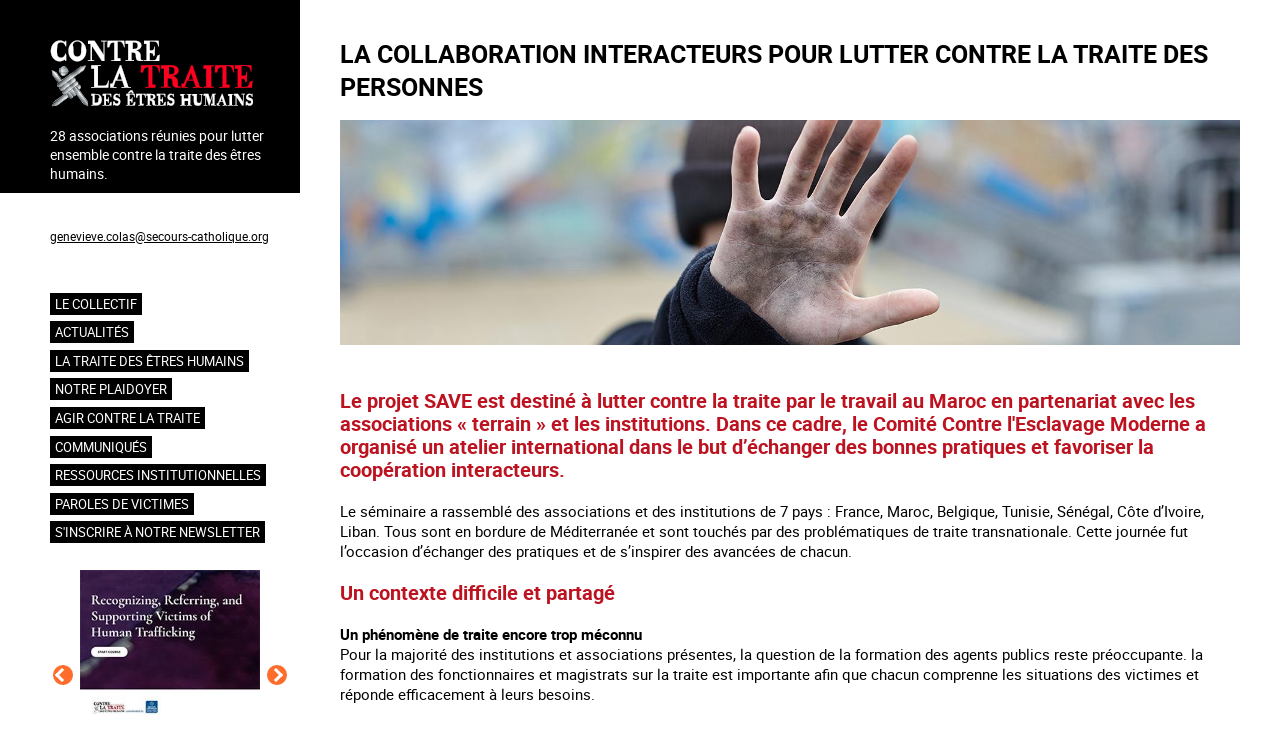

--- FILE ---
content_type: text/html; charset=UTF-8
request_url: https://www.contrelatraite.org/index.php/collaboration_interacteurs
body_size: 50961
content:
<!DOCTYPE html>
<html lang="fr" dir="ltr">
  <head>
    <meta charset="utf-8" />
<meta name="Generator" content="Drupal 11 (https://www.drupal.org)" />
<meta name="MobileOptimized" content="width" />
<meta name="HandheldFriendly" content="true" />
<meta name="viewport" content="width=device-width, initial-scale=1.0" />
<link rel="icon" href="/core/misc/favicon.ico" type="image/vnd.microsoft.icon" />
<link rel="alternate" hreflang="fr" href="https://www.contrelatraite.org/index.php/collaboration_interacteurs" />
<link rel="canonical" href="https://www.contrelatraite.org/index.php/collaboration_interacteurs" />
<link rel="shortlink" href="https://www.contrelatraite.org/index.php/node/627" />

    <title>La collaboration interacteurs pour lutter contre la traite des personnes | Contre la traite des êtres humains</title>
    <link rel="stylesheet" media="all" href="/core/themes/stable9/css/system/components/align.module.css?t8ec11" />
<link rel="stylesheet" media="all" href="/core/themes/stable9/css/system/components/container-inline.module.css?t8ec11" />
<link rel="stylesheet" media="all" href="/core/themes/stable9/css/system/components/clearfix.module.css?t8ec11" />
<link rel="stylesheet" media="all" href="/core/themes/stable9/css/system/components/hidden.module.css?t8ec11" />
<link rel="stylesheet" media="all" href="/core/themes/stable9/css/system/components/js.module.css?t8ec11" />
<link rel="stylesheet" media="all" href="/core/themes/stable9/css/views/views.module.css?t8ec11" />
<link rel="stylesheet" media="all" href="/modules/custom/simple_slider/css/simple-slider.css?t8ec11" />
<link rel="stylesheet" media="all" href="/themes/custom/contrelatraited11/css/base/variables.css?t8ec11" />
<link rel="stylesheet" media="all" href="/themes/custom/contrelatraited11/css/base/fonts.css?t8ec11" />
<link rel="stylesheet" media="all" href="/themes/custom/contrelatraited11/css/base/normalize.css?t8ec11" />
<link rel="stylesheet" media="all" href="/themes/custom/contrelatraited11/css/base/typography.css?t8ec11" />
<link rel="stylesheet" media="all" href="/themes/custom/contrelatraited11/css/layout/layout.css?t8ec11" />
<link rel="stylesheet" media="all" href="/themes/custom/contrelatraited11/css/layout/sidebar.css?t8ec11" />
<link rel="stylesheet" media="all" href="/themes/custom/contrelatraited11/css/layout/navigation.css?t8ec11" />
<link rel="stylesheet" media="all" href="/themes/custom/contrelatraited11/css/layout/responsive.css?t8ec11" />
<link rel="stylesheet" media="all" href="/themes/custom/contrelatraited11/css/components/action-links.css?t8ec11" />
<link rel="stylesheet" media="all" href="/themes/custom/contrelatraited11/css/components/breadcrumb.css?t8ec11" />
<link rel="stylesheet" media="all" href="/themes/custom/contrelatraited11/css/components/button.css?t8ec11" />
<link rel="stylesheet" media="all" href="/themes/custom/contrelatraited11/css/components/container-inline.css?t8ec11" />
<link rel="stylesheet" media="all" href="/themes/custom/contrelatraited11/css/components/details.css?t8ec11" />
<link rel="stylesheet" media="all" href="/themes/custom/contrelatraited11/css/components/exposed-filters.css?t8ec11" />
<link rel="stylesheet" media="all" href="/themes/custom/contrelatraited11/css/components/field.css?t8ec11" />
<link rel="stylesheet" media="all" href="/themes/custom/contrelatraited11/css/components/form.css?t8ec11" />
<link rel="stylesheet" media="all" href="/themes/custom/contrelatraited11/css/components/icons.css?t8ec11" />
<link rel="stylesheet" media="all" href="/themes/custom/contrelatraited11/css/components/inline-form.css?t8ec11" />
<link rel="stylesheet" media="all" href="/themes/custom/contrelatraited11/css/components/item-list.css?t8ec11" />
<link rel="stylesheet" media="all" href="/themes/custom/contrelatraited11/css/components/link.css?t8ec11" />
<link rel="stylesheet" media="all" href="/themes/custom/contrelatraited11/css/components/links.css?t8ec11" />
<link rel="stylesheet" media="all" href="/themes/custom/contrelatraited11/css/components/menu.css?t8ec11" />
<link rel="stylesheet" media="all" href="/themes/custom/contrelatraited11/css/components/more-link.css?t8ec11" />
<link rel="stylesheet" media="all" href="/themes/custom/contrelatraited11/css/components/pager.css?t8ec11" />
<link rel="stylesheet" media="all" href="/themes/custom/contrelatraited11/css/components/tabledrag.css?t8ec11" />
<link rel="stylesheet" media="all" href="/themes/custom/contrelatraited11/css/components/tableselect.css?t8ec11" />
<link rel="stylesheet" media="all" href="/themes/custom/contrelatraited11/css/components/tabs.css?t8ec11" />
<link rel="stylesheet" media="all" href="/themes/custom/contrelatraited11/css/components/textarea.css?t8ec11" />
<link rel="stylesheet" media="all" href="/themes/custom/contrelatraited11/css/components/ui-dialog.css?t8ec11" />
<link rel="stylesheet" media="all" href="/themes/custom/contrelatraited11/css/components/node.css?t8ec11" />
<link rel="stylesheet" media="all" href="/themes/custom/contrelatraited11/css/theme/slider-temoignages.css?t8ec11" />
<link rel="stylesheet" media="all" href="/themes/custom/contrelatraited11/css/theme/slider-slideshow.css?t8ec11" />

    
  </head>
  <body class="path-node page-node-type-article">
        <a href="#main-content" class="visually-hidden focusable skip-link">
      Aller au contenu principal
    </a>
    
      <div class="dialog-off-canvas-main-canvas" data-off-canvas-main-canvas>
    <div class="layout-container">

  
  
  <main role="main">
    <a id="main-content" tabindex="-1"></a>
          <aside class="sidebar" role="complementary">
        <div class="bg-container"></div>
          <div class="region region-sidebar-first">
    <div id="block-contrelatraited11-branding" class="block block-system block-system-branding-block">
  
    
    <div class="menu-burger" id="menuBurger">
    <div class="btn-burger">
      <div class="bar"></div>  
    </div>
   </div>
      <a href="/" title="Accueil" rel="home" class="site-logo">
      <img src="/sites/default/files/logo_contre_la_traite_0.png" alt="Accueil" />
    </a>
        <div class="site-slogan">28 associations réunies pour lutter  ensemble contre la traite des êtres humains.</div>
  </div>
<div id="block-contrelatraited11-sidebarcontact" class="block block-block-content block-block-contentad16206d-e10d-4bfe-bee4-a661844a8871">
  
    
      
            <div class="clearfix text-formatted field field--name-body field--type-text-with-summary field--label-hidden field__item"><p>Coordination : Geneviève Colas<br>
<a href="mailto:genevieve.colas@secours-catholique.org ">genevieve.colas@secours-catholique.org</a><br>
06 71 00 69 90</p>
</div>
      
  </div>
<nav role="navigation" aria-labelledby="block-contrelatraited11-main-menu-menu" id="block-contrelatraited11-main-menu" class="block block-menu navigation menu--main">
            
  <h2 class="visually-hidden" id="block-contrelatraited11-main-menu-menu">Navigation principale</h2>
  

        
              <ul class="menu">
                    <li class="menu-item menu-item--expanded">
        <a href="/le-collectif" data-drupal-link-system-path="node/22">Le collectif</a>
                                <ul class="menu">
                    <li class="menu-item">
        <a href="/ses-objectifs" data-drupal-link-system-path="node/52">Ses objectifs</a>
              </li>
                <li class="menu-item">
        <a href="/node/304" data-drupal-link-system-path="node/304">Le travail en réseau</a>
              </li>
                <li class="menu-item">
        <a href="/la-charte-du-collectif" data-drupal-link-system-path="node/53">Sa charte</a>
              </li>
                <li class="menu-item menu-item--expanded">
        <a href="/les-membres-du-collectif" data-drupal-link-system-path="node/54">Ses membres</a>
                                <ul class="menu">
                    <li class="menu-item">
        <a href="/action-catholique-des-femmes-acf" data-drupal-link-system-path="node/55">Action Catholique des Femmes</a>
              </li>
                <li class="menu-item">
        <a href="/afj" data-drupal-link-system-path="node/62">AFJ</a>
              </li>
                <li class="menu-item">
        <a href="/agir-contre-la-prostitution-des-enfants-acpe" data-drupal-link-system-path="node/56">Agir Contre la Prostitution des Enfants</a>
              </li>
                <li class="menu-item">
        <a href="/agir-ensemble-pour-les-droits-de-lhomme-aedh" data-drupal-link-system-path="node/57">Agir Ensemble pour les Droits de l&#039;Homme</a>
              </li>
                <li class="menu-item">
        <a href="/amicale-du-nid" data-drupal-link-system-path="node/58">Amicale du nid</a>
              </li>
                <li class="menu-item">
        <a href="/armee-du-salut" data-drupal-link-system-path="node/59">Armée du Salut</a>
              </li>
                <li class="menu-item">
        <a href="/association-pour-la-readaptation-sociale-ars" data-drupal-link-system-path="node/67">Association pour la Réadaptation Sociale</a>
              </li>
                <li class="menu-item">
        <a href="/aux-captifs-la-liberation" data-drupal-link-system-path="node/70">Aux Captifs, la libération</a>
              </li>
                <li class="menu-item">
        <a href="/conseil-francais-des-associations-pour-les-droits-de-lenfant-cofrade" data-drupal-link-system-path="node/77">Conseil Français des Associations pour les Droits de l’Enfant</a>
              </li>
                <li class="menu-item">
        <a href="/comite-contre-lesclavage-moderne-ccem" data-drupal-link-system-path="node/73">Comité Contre l’Esclavage Moderne</a>
              </li>
                <li class="menu-item">
        <a href="/comite-protestant-evangelique-pour-la-dignite-humaine-cpdh" data-drupal-link-system-path="node/75">Comité Protestant évangélique pour la Dignité Humaine</a>
              </li>
                <li class="menu-item">
        <a href="/congregation-notre-dame-de-charite-du-bon-pasteur" data-drupal-link-system-path="node/76">Congrégation Notre Dame de Charité du Bon Pasteur</a>
              </li>
                <li class="menu-item">
        <a href="/ecpat-france" data-drupal-link-system-path="node/80">ECPAT France</a>
              </li>
                <li class="menu-item">
        <a href="/espoir-cfdj-jeunes-errants" data-drupal-link-system-path="node/85">Espoir CFDJ - jeunes errants</a>
              </li>
                <li class="menu-item">
        <a href="/federation-de-lentraide-protestante" data-drupal-link-system-path="node/82">Fédération de l’Entraide Protestante</a>
              </li>
                <li class="menu-item">
        <a href="/federation-des-acteurs-de-la-solidarite-ou-fas" data-drupal-link-system-path="node/81">Fédération des acteurs de la solidarité</a>
              </li>
                <li class="menu-item">
        <a href="/fondation-jean-et-jeanne-scelles" data-drupal-link-system-path="node/83">Fondation Jean et Jeanne Scelles</a>
              </li>
                <li class="menu-item">
        <a href="/hors-la-rue" data-drupal-link-system-path="node/84">Hors la Rue</a>
              </li>
                <li class="menu-item">
        <a href="/justice-et-paix-france" data-drupal-link-system-path="node/86">Justice et Paix France</a>
              </li>
                <li class="menu-item">
        <a href="/koutcha" data-drupal-link-system-path="node/376">Koutcha</a>
              </li>
                <li class="menu-item">
        <a href="/la-cimade" data-drupal-link-system-path="node/87">La Cimade</a>
              </li>
                <li class="menu-item">
        <a href="/voix-enfant" data-drupal-link-system-path="node/386">La Voix de l&#039;Enfant</a>
              </li>
                <li class="menu-item">
        <a href="/les-champs-de-booz" data-drupal-link-system-path="node/129">Les Champs de Booz</a>
              </li>
                <li class="menu-item">
        <a href="/mouvement-du-nid" data-drupal-link-system-path="node/88">Mouvement du Nid</a>
              </li>
                <li class="menu-item">
        <a href="/planete-enfants-developpement" data-drupal-link-system-path="node/90">Planète Enfants &amp; Développement</a>
              </li>
                <li class="menu-item">
        <a href="/organisation-internationale-contre-lesclavage-moderne-oicem" data-drupal-link-system-path="node/89">Organisation Internationale Contre l’Esclavage Moderne</a>
              </li>
                <li class="menu-item">
        <a href="/sos-esclaves" data-drupal-link-system-path="node/91">SOS Esclaves</a>
              </li>
                <li class="menu-item">
        <a href="/secours-catholique-caritas-france-coordinateur-du-collectif" data-drupal-link-system-path="node/92">Secours Catholique - Caritas France  (coordinateur du collectif)</a>
              </li>
                <li class="menu-item">
        <a href="/association_trajectoires" data-drupal-link-system-path="node/897">Trajectoires</a>
              </li>
        </ul>
  
              </li>
                <li class="menu-item menu-item--collapsed">
        <a href="/comptes-rendus" data-drupal-link-system-path="node/154">Comptes-rendus et colloques</a>
              </li>
                <li class="menu-item">
        <a href="/archives-newsletter" data-drupal-link-system-path="node/425">Archives Newsletter</a>
              </li>
                <li class="menu-item">
        <a href="/infographies" data-drupal-link-system-path="node/556">Infographies</a>
              </li>
        </ul>
  
              </li>
                <li class="menu-item">
        <a href="/actualites" data-drupal-link-system-path="actualites">Actualités</a>
              </li>
                <li class="menu-item menu-item--collapsed">
        <a href="/la-traite" data-drupal-link-system-path="node/387">La traite des êtres humains</a>
              </li>
                <li class="menu-item menu-item--expanded">
        <a href="/notre-plaidoyer" data-drupal-link-system-path="node/41">NOTRE PLAIDOYER</a>
                                <ul class="menu">
                    <li class="menu-item menu-item--expanded">
        <a href="/en-france" data-drupal-link-system-path="node/93">En France</a>
                                <ul class="menu">
                    <li class="menu-item">
        <a href="/janvier-2026" data-drupal-link-system-path="node/924">Janvier 2026</a>
              </li>
                <li class="menu-item">
        <a href="/decembre-2025" data-drupal-link-system-path="node/918">Décembre 2025</a>
              </li>
                <li class="menu-item">
        <a href="/novembre-2025" data-drupal-link-system-path="node/912">Novembre 2025</a>
              </li>
                <li class="menu-item">
        <a href="/octobre-2025" data-drupal-link-system-path="node/906">Octobre 2025</a>
              </li>
                <li class="menu-item">
        <a href="/septembre-2025" data-drupal-link-system-path="node/900">Septembre 2025</a>
              </li>
                <li class="menu-item">
        <a href="/aout-2025" data-drupal-link-system-path="node/895">Août 2025</a>
              </li>
                <li class="menu-item">
        <a href="/juillet-2025" data-drupal-link-system-path="node/881">Juillet 2025</a>
              </li>
                <li class="menu-item">
        <a href="/juin-2025" data-drupal-link-system-path="node/880">Juin 2025</a>
              </li>
                <li class="menu-item">
        <a href="/mai-2025" data-drupal-link-system-path="node/870">Mai 2025</a>
              </li>
                <li class="menu-item">
        <a href="/avril-2025" data-drupal-link-system-path="node/863">Avril 2025</a>
              </li>
                <li class="menu-item">
        <a href="/mars-2025" data-drupal-link-system-path="node/858">Mars 2025</a>
              </li>
                <li class="menu-item">
        <a href="/fevrier-2025" data-drupal-link-system-path="node/854">Février 2025</a>
              </li>
                <li class="menu-item">
        <a href="/janvier-2025" data-drupal-link-system-path="node/845">Janvier 2025</a>
              </li>
                <li class="menu-item">
        <a href="/decembre_2024" data-drupal-link-system-path="node/838">Décembre 2024</a>
              </li>
                <li class="menu-item">
        <a href="/novembre-2024" data-drupal-link-system-path="node/832">Novembre 2024</a>
              </li>
                <li class="menu-item">
        <a href="/octobre_2024" data-drupal-link-system-path="node/828">Octobre 2024</a>
              </li>
                <li class="menu-item">
        <a href="/septembre-2024" data-drupal-link-system-path="node/817">Septembre 2024</a>
              </li>
                <li class="menu-item">
        <a href="/aout-2024" data-drupal-link-system-path="node/810">Août 2024</a>
              </li>
                <li class="menu-item">
        <a href="/juillet-2024" data-drupal-link-system-path="node/804">Juillet 2024</a>
              </li>
                <li class="menu-item">
        <a href="/juin-2024" data-drupal-link-system-path="node/799">Juin 2024</a>
              </li>
                <li class="menu-item">
        <a href="/mai-2024" data-drupal-link-system-path="node/797">Mai 2024</a>
              </li>
                <li class="menu-item">
        <a href="/avril_2024" data-drupal-link-system-path="node/791">Avril 2024</a>
              </li>
                <li class="menu-item">
        <a href="/mars_2024" data-drupal-link-system-path="node/784">Mars 2024</a>
              </li>
                <li class="menu-item">
        <a href="/fevrier_2024" data-drupal-link-system-path="node/781">Février 2024</a>
              </li>
                <li class="menu-item">
        <a href="/janvier-2024" data-drupal-link-system-path="node/770">Janvier 2024</a>
              </li>
                <li class="menu-item">
        <a href="/decembre_2023" data-drupal-link-system-path="node/756">Décembre 2023</a>
              </li>
                <li class="menu-item">
        <a href="/novembre-2023" data-drupal-link-system-path="node/750">Novembre 2023</a>
              </li>
                <li class="menu-item">
        <a href="/octobre-2023" data-drupal-link-system-path="node/743">Octobre 2023</a>
              </li>
                <li class="menu-item">
        <a href="/septembre-2023" data-drupal-link-system-path="node/736">Septembre 2023</a>
              </li>
                <li class="menu-item">
        <a href="/aout-2023" data-drupal-link-system-path="node/730">Août 2023</a>
              </li>
                <li class="menu-item">
        <a href="/juillet-2023" data-drupal-link-system-path="node/724">Juillet 2023</a>
              </li>
                <li class="menu-item">
        <a href="/juin-2023" data-drupal-link-system-path="node/718">Juin 2023</a>
              </li>
                <li class="menu-item">
        <a href="/mai_2023" data-drupal-link-system-path="node/712">Mai 2023</a>
              </li>
                <li class="menu-item">
        <a href="/avril_2023" data-drupal-link-system-path="node/706">Avril 2023</a>
              </li>
                <li class="menu-item">
        <a href="/mars-2023" data-drupal-link-system-path="node/700">Mars 2023</a>
              </li>
                <li class="menu-item">
        <a href="/fevrier_2023" data-drupal-link-system-path="node/691">Février 2023</a>
              </li>
                <li class="menu-item">
        <a href="/janvier_2023" data-drupal-link-system-path="node/685">Janvier 2023</a>
              </li>
                <li class="menu-item">
        <a href="/decembre-2022" data-drupal-link-system-path="node/679">Décembre 2022</a>
              </li>
                <li class="menu-item">
        <a href="/novembre-2022" data-drupal-link-system-path="node/673">Novembre 2022</a>
              </li>
                <li class="menu-item">
        <a href="/octobre-2022" data-drupal-link-system-path="node/668">Octobre 2022</a>
              </li>
                <li class="menu-item">
        <a href="/septembre-2022" data-drupal-link-system-path="node/662">Septembre 2022</a>
              </li>
                <li class="menu-item">
        <a href="/aout_2022" data-drupal-link-system-path="node/656">Août 2022</a>
              </li>
                <li class="menu-item">
        <a href="/juillet_2022" data-drupal-link-system-path="node/652">Juillet 2022</a>
              </li>
                <li class="menu-item">
        <a href="/juin-2022" data-drupal-link-system-path="node/643">Juin 2022</a>
              </li>
                <li class="menu-item">
        <a href="/mai-2022" data-drupal-link-system-path="node/637">Mai 2022</a>
              </li>
                <li class="menu-item">
        <a href="/avril_2022" data-drupal-link-system-path="node/633">Avril 2022</a>
              </li>
                <li class="menu-item">
        <a href="/mars_2022" data-drupal-link-system-path="node/630">Mars 2022</a>
              </li>
                <li class="menu-item">
        <a href="/janvier-2022" data-drupal-link-system-path="node/605">Janvier 2022</a>
              </li>
                <li class="menu-item">
        <a href="/decembre-2021" data-drupal-link-system-path="node/601">Décembre 2021</a>
              </li>
                <li class="menu-item">
        <a href="/novembre_2021" data-drupal-link-system-path="node/593">Novembre 2021</a>
              </li>
                <li class="menu-item">
        <a href="/octobre-2021" data-drupal-link-system-path="node/588">Octobre 2021</a>
              </li>
                <li class="menu-item">
        <a href="/septembre-2021" data-drupal-link-system-path="node/586">Septembre 2021</a>
              </li>
                <li class="menu-item">
        <a href="/aout-2021" data-drupal-link-system-path="node/575">Août 2021</a>
              </li>
                <li class="menu-item">
        <a href="/juillet-2021" data-drupal-link-system-path="node/572">Juillet 2021</a>
              </li>
                <li class="menu-item">
        <a href="/juin-2021" data-drupal-link-system-path="node/565">Juin 2021</a>
              </li>
                <li class="menu-item">
        <a href="/mai_2021" data-drupal-link-system-path="node/560">Mai 2021</a>
              </li>
                <li class="menu-item">
        <a href="/avril-2021" data-drupal-link-system-path="node/557">Avril 2021</a>
              </li>
                <li class="menu-item">
        <a href="/mars-2021" data-drupal-link-system-path="node/545">Mars 2021</a>
              </li>
                <li class="menu-item">
        <a href="/fevrier_2021" data-drupal-link-system-path="node/539">Février 2021</a>
              </li>
                <li class="menu-item">
        <a href="/janvier_2021" data-drupal-link-system-path="node/536">Janvier 2021</a>
              </li>
                <li class="menu-item">
        <a href="/decembre_2020" data-drupal-link-system-path="node/524">Décembre 2020</a>
              </li>
                <li class="menu-item">
        <a href="/novembre_2020" data-drupal-link-system-path="node/520">Novembre 2020</a>
              </li>
                <li class="menu-item">
        <a href="/octobre_2020" data-drupal-link-system-path="node/517">Octobre 2020</a>
              </li>
                <li class="menu-item">
        <a href="/septembre-2020" data-drupal-link-system-path="node/505">Septembre 2020</a>
              </li>
                <li class="menu-item">
        <a href="/aout_2020" data-drupal-link-system-path="node/499">Août 2020</a>
              </li>
                <li class="menu-item">
        <a href="/juillet_2020" data-drupal-link-system-path="node/493">Juillet 2020</a>
              </li>
                <li class="menu-item">
        <a href="/juin-2020" data-drupal-link-system-path="node/488">Juin 2020 : Déconfinés...</a>
              </li>
                <li class="menu-item">
        <a href="/mai-2020" data-drupal-link-system-path="node/485">Mai 2020</a>
              </li>
                <li class="menu-item">
        <a href="/avril-2020" data-drupal-link-system-path="node/474">Avril 2020 : pendant la crise sanitaire, des associations engagées !</a>
              </li>
                <li class="menu-item">
        <a href="/fevrier-2020" data-drupal-link-system-path="node/469">Février 2020 : Avec la MIPROF (mission interministérielle), travailler à la mise en oeuvre du plan d&#039;action national contre la traite des êtres humains</a>
              </li>
                <li class="menu-item">
        <a href="/janvier-2020" data-drupal-link-system-path="node/463">Janvier 2020 : Avec la MIPROF (mission interministérielle), travailler à la mise en oeuvre du plan d&#039;action national contre la traite des êtres humains</a>
              </li>
                <li class="menu-item">
        <a href="/decembre_2019" data-drupal-link-system-path="node/457">Avec la MIPROF (mission interministérielle), travailler à la mise en oeuvre du plan d&#039;action national contre la traite des êtres humains</a>
              </li>
                <li class="menu-item">
        <a href="/novembre_2019" data-drupal-link-system-path="node/456">Novembre 2019 : en attente de la première réunion du Comité d&#039;orientation de la MIPROF mi décembre, suite à la présentation du 2nd Plan d&#039;action national contre la traite des êtres humains</a>
              </li>
                <li class="menu-item">
        <a href="/second_plan_national" data-drupal-link-system-path="node/446">Le 18 octobre 2019, la france a adopté son second plan national contre la traite des êtres humains</a>
              </li>
                <li class="menu-item">
        <a href="/septembre_2019" data-drupal-link-system-path="node/443">En septembre 2019, depuis 2 ans et 9 mois, la France n&#039;a toujours pas adopté son second plan national contre la traite des êtres humains</a>
              </li>
                <li class="menu-item">
        <a href="/aout_2019" data-drupal-link-system-path="node/437">En aout 2019, depuis 2 ans et 8 mois, la France n&#039;a toujours pas adopté son second plan national contre la traite des êtres humains</a>
              </li>
                <li class="menu-item">
        <a href="/plan_national_juillet_2019" data-drupal-link-system-path="node/432">En juillet 2019, depuis 2 ans et 7 mois, la France n&#039;a toujours pas adopte son second plan national contre la traite des êtres humains</a>
              </li>
                <li class="menu-item">
        <a href="/juin-2019" data-drupal-link-system-path="node/424">En juin 2019, depuis 2 ans et 6 mois, la France n&#039;a toujours pas adopté son second Plan National contre la traite des êtres humains</a>
              </li>
                <li class="menu-item">
        <a href="/mai-2019" data-drupal-link-system-path="node/419">Mai 2019 : quels moyens pour le plan d&#039;action national de lutte contre la traite 2019-2021 en construction ?</a>
              </li>
                <li class="menu-item">
        <a href="/node/413" data-drupal-link-system-path="node/413">Avril 2019 : Le plan d&#039;action national de lutte contre la traite 2019-2021 toujours en attente</a>
              </li>
                <li class="menu-item">
        <a href="/plan_national_attente" data-drupal-link-system-path="node/371">Mars 2019 : Le plan d&#039;action national de lutte contre la traite 2019-2021 toujours en attente</a>
              </li>
                <li class="menu-item">
        <a href="/plan_national" data-drupal-link-system-path="node/219">La MIPROF et le Plan d’action national contre la traite des êtres humains</a>
              </li>
                <li class="menu-item">
        <a href="/node/220" data-drupal-link-system-path="node/220">Examen périodique universel de la France</a>
              </li>
                <li class="menu-item">
        <a href="/node/355" data-drupal-link-system-path="node/355">Plaidoyer auprès du gouvernement</a>
              </li>
                <li class="menu-item">
        <a href="/node/354" data-drupal-link-system-path="node/354">Rencontres et échanges avec la Présidence de la République</a>
              </li>
                <li class="menu-item">
        <a href="/node/352" data-drupal-link-system-path="node/352">La Mission interministérielle de lutte contre la traite des êtres humains (MIPROF)</a>
              </li>
                <li class="menu-item">
        <a href="/node/357" data-drupal-link-system-path="node/357">L’audition par le comité des droits de l’enfant</a>
              </li>
                <li class="menu-item">
        <a href="/node/356" data-drupal-link-system-path="node/356">L’évaluation de la mise en œuvre de la Convention du Conseil de l’Europe sur la lutte contre la traite des êtres humains par les parties (deuxième cycle d’évaluation).</a>
              </li>
                <li class="menu-item">
        <a href="/aupres-des-candidats-lelection-presidentielle" data-drupal-link-system-path="node/64">Nos recommandations aux candidats</a>
              </li>
                <li class="menu-item">
        <a href="/node/230" data-drupal-link-system-path="node/230">Plaidoyer à l’occasion des élections parlementaires européennes de 2009</a>
              </li>
        </ul>
  
              </li>
                <li class="menu-item menu-item--expanded">
        <a href="/en-europe" data-drupal-link-system-path="node/94">En Europe</a>
                                <ul class="menu">
                    <li class="menu-item">
        <a href="/aupres-du-conseil-de-leurope" data-drupal-link-system-path="node/68">Auprès du Conseil de l&#039;Europe</a>
              </li>
                <li class="menu-item">
        <a href="/aupres-de-lunion-europeenne" data-drupal-link-system-path="node/105">Auprès de l&#039;Union Européenne</a>
              </li>
        </ul>
  
              </li>
                <li class="menu-item menu-item--expanded">
        <a href="/linternational" data-drupal-link-system-path="node/95">A l’international</a>
                                <ul class="menu">
                    <li class="menu-item">
        <a href="/aupres-de-lonu" data-drupal-link-system-path="node/71">Auprès de l&#039;ONU : l&#039;Examen Périodique de la France</a>
              </li>
                <li class="menu-item">
        <a href="/laudition-par-le-comite-des-droits-de-lenfant" data-drupal-link-system-path="node/72">Auprès de l&#039;ONU : l’audition par le comité des droits de l’enfant</a>
              </li>
        </ul>
  
              </li>
        </ul>
  
              </li>
                <li class="menu-item menu-item--expanded">
        <a href="/laction-des-associations" data-drupal-link-system-path="node/119">Agir contre la traite</a>
                                <ul class="menu">
                    <li class="menu-item">
        <a href="/actions-outils-du-collectif" data-drupal-link-system-path="node/411">Actions et outils du Collectif</a>
              </li>
                <li class="menu-item menu-item--collapsed">
        <a href="/actions_outils_membres" data-drupal-link-system-path="node/389">Actions et outils des membres</a>
              </li>
                <li class="menu-item menu-item--collapsed">
        <a href="/actions_outils_autres" data-drupal-link-system-path="node/366">Autres actions et outils</a>
              </li>
        </ul>
  
              </li>
                <li class="child-lowercase menu-item menu-item--collapsed">
        <a href="/communiques-de-presse" data-drupal-link-system-path="communiques-de-presse">Communiqués</a>
              </li>
                <li class="menu-item menu-item--collapsed">
        <a href="/ressources_institutionnelles" data-drupal-link-system-path="node/256">Ressources institutionnelles</a>
              </li>
                <li class="menu-item">
        <a href="/paroles-de-victimes" data-drupal-link-system-path="paroles-de-victimes">Paroles de victimes</a>
              </li>
                <li class="menu-item">
        <a href="/node/358" data-drupal-link-system-path="node/358">S&#039;inscrire à notre newsletter</a>
              </li>
        </ul>
  


  </nav>
<div class="views-element-container block block-views block-views-blockslideshow-block-1" id="block-contrelatraited11-views-block-slideshow-block-1">
  
    
      <div><div class="view view-slideshow view-id-slideshow view-display-id-block_1 js-view-dom-id-d9abf2a6bef007464760bddb8accd4895005f8c03012d066c4c94e243fd3bcf6">
  
    
      
      <div class="view-content">
      
<!-- TEMPLATE SIMPLE SLIDER UTILISÉ -->



<div class="simple-slider simple-slider--slideshow" data-autoplay="true" data-autoplay-speed="3000" data-show-arrows="true" data-show-dots="false">
  
    <div class="simple-slider__container">
    
        <div class="simple-slider__track">
              <div class="simple-slider__slide">
          <div class="views-field views-field-nothing"><span class="field-content">  <a href="/index.php/elearning_vgb" hreflang="fr"><img loading="lazy" src="/sites/default/files/styles/carre/public/2025-10/v_outil_gb.jpg?itok=O-n5KmSe" width="250" height="250" alt="" class="image-style-carre" />

</a>

<a href="/index.php/elearning_vgb" hreflang="fr">A new online training module on human trafficking</a></span></div>
        </div>
              <div class="simple-slider__slide">
          <div class="views-field views-field-nothing"><span class="field-content">  <a href="/index.php/module_e-learning" hreflang="fr"><img loading="lazy" src="/sites/default/files/styles/carre/public/2025-10/v_outil.jpg?itok=e77JpU6q" width="250" height="250" alt="" class="image-style-carre" />

</a>

<a href="/index.php/module_e-learning" hreflang="fr">Un nouveau module de formation en ligne sur la traite des êtres humains</a></span></div>
        </div>
              <div class="simple-slider__slide">
          <div class="views-field views-field-nothing"><span class="field-content">  <a href="/index.php/campagne_jo_gb" hreflang="fr"><img loading="lazy" src="/sites/default/files/styles/carre/public/2024-01/campagne_jo_d_gb.jpg?itok=0qhQrX5J" width="250" height="250" alt="" class="image-style-carre" />

</a>

<a href="/index.php/campagne_jo_gb" hreflang="fr">Raising awareness on the sidelines of major sporting events</a></span></div>
        </div>
              <div class="simple-slider__slide">
          <div class="views-field views-field-nothing"><span class="field-content">  <a href="/index.php/campagne_jo_fr" hreflang="fr"><img loading="lazy" src="/sites/default/files/styles/carre/public/2024-01/campagne_jo_d_fr.jpg?itok=50a8tWjx" width="250" height="250" alt="" class="image-style-carre" />

</a>

<a href="/index.php/campagne_jo_fr" hreflang="fr">Agir contre l’exploitation en marge des grands événements sportifs</a></span></div>
        </div>
              <div class="simple-slider__slide">
          <div class="views-field views-field-nothing"><span class="field-content">  <a href="/index.php/information_exiles" hreflang="fr"><img loading="lazy" src="/sites/default/files/styles/carre/public/2022-04/carroussel.jpg?itok=lc5SkGJV" width="250" height="250" alt="" class="image-style-carre" />

</a>

<a href="/index.php/information_exiles" hreflang="fr">Information aux personnes exilées.</a></span></div>
        </div>
              <div class="simple-slider__slide">
          <div class="views-field views-field-nothing"><span class="field-content">  <a href="/index.php/invisibles-traite-des-mineurs-en-france" hreflang="fr"><img loading="lazy" src="/sites/default/files/styles/carre/public/2018-08/invisibles_d.jpg?itok=xwfjQ7XF" width="250" height="250" alt="" class="image-style-carre" />

</a>

<a href="/index.php/invisibles-traite-des-mineurs-en-france" hreflang="fr">#Invisibles : Traite des mineurs en France</a></span></div>
        </div>
              <div class="simple-slider__slide">
          <div class="views-field views-field-nothing"><span class="field-content">  <a href="/index.php/devenir-laccompagnement-des-mineurs-victime-de-traite" hreflang="fr"><img loading="lazy" src="/sites/default/files/styles/carre/public/2018-08/devenir_d.jpg?itok=Br2hKxs0" width="250" height="250" alt="" class="image-style-carre" />

</a>

<a href="/index.php/devenir-laccompagnement-des-mineurs-victime-de-traite" hreflang="fr">#Devenir : l&#039;accompagnement des mineurs victime de traite</a></span></div>
        </div>
              <div class="simple-slider__slide">
          <div class="views-field views-field-nothing"><span class="field-content">  <a href="/index.php/les-nouveaux-visages-de-lesclavage" hreflang="fr"><img loading="lazy" src="/sites/default/files/styles/carre/public/2018-08/visage_d.jpg?itok=RY7AkFSS" width="250" height="250" alt="" class="image-style-carre" />

</a>

<a href="/index.php/les-nouveaux-visages-de-lesclavage" hreflang="fr">Les nouveaux visages de l&#039;esclavage</a></span></div>
        </div>
              <div class="simple-slider__slide">
          <div class="views-field views-field-nothing"><span class="field-content">  <a href="/index.php/ukraine-terre-forcee" hreflang="fr"><img loading="lazy" src="/sites/default/files/styles/carre/public/2018-08/ukraine_d.jpg?itok=x97WHqsI" width="250" height="250" alt="" class="image-style-carre" />

</a>

<a href="/index.php/ukraine-terre-forcee" hreflang="fr">Ukraine terre forcée</a></span></div>
        </div>
              <div class="simple-slider__slide">
          <div class="views-field views-field-nothing"><span class="field-content">  <a href="/index.php/video-introductive-sur-la-traite-des-enfants-dans-le-monde" hreflang="fr"><img loading="lazy" src="/sites/default/files/styles/carre/public/2018-08/intro_d.jpg?itok=TxfWSdUT" width="250" height="250" alt="" class="image-style-carre" />

</a>

<a href="/index.php/video-introductive-sur-la-traite-des-enfants-dans-le-monde" hreflang="fr">Vidéo introductive sur la traite des enfants dans le monde</a></span></div>
        </div>
              <div class="simple-slider__slide">
          <div class="views-field views-field-nothing"><span class="field-content">  <a href="/index.php/limpact-des-politiques-migratoires-sur-la-traite-des-etres-humains" hreflang="fr"><img loading="lazy" src="/sites/default/files/styles/carre/public/2018-09/outilxd.jpg?itok=HSLaBtnU" width="250" height="250" alt="" class="image-style-carre" />

</a>

<a href="/index.php/limpact-des-politiques-migratoires-sur-la-traite-des-etres-humains" hreflang="fr">L’impact des politiques migratoires sur la traite des êtres humains</a></span></div>
        </div>
              <div class="simple-slider__slide">
          <div class="views-field views-field-nothing"><span class="field-content">  <a href="/index.php/sensibiliser-le-grand-public" hreflang="fr"><img loading="lazy" src="/sites/default/files/styles/carre/public/2018-08/brochure_d.jpg?itok=2WxwHd_w" width="250" height="250" alt="" class="image-style-carre" />

</a>

<a href="/index.php/sensibiliser-le-grand-public" hreflang="fr">Etres humains victimes de traite</a></span></div>
        </div>
          </div>
    
        <div class="simple-slider__navigation">
      <button class="simple-slider__arrow simple-slider__arrow--prev" type="button" aria-label="Slide précédent">
        <span class="visually-hidden">Précédent</span>
      </button>
      <button class="simple-slider__arrow simple-slider__arrow--next" type="button" aria-label="Slide suivant">
        <span class="visually-hidden">Suivant</span>
      </button>
    </div>
    
            
  </div>
  
</div>


    </div>
  
          </div>
</div>

  </div>
<div id="block-contrelatraited11-mentionslegales" class="block block-block-content block-block-content439b7e07-8a51-476d-810a-4206622f9a10">
  
    
      
            <div class="clearfix text-formatted field field--name-body field--type-text-with-summary field--label-hidden field__item"><p><a href="/mentions-legales/">Mentions légales</a></p>
</div>
      
  </div>
<div class="search-block-form block block-search container-inline" data-drupal-selector="search-block-form" id="block-contrelatraited11-formulairederecherche" role="search">
  
    
      <form action="/index.php/search/site" method="get" id="search-block-form" accept-charset="UTF-8">
  <div class="js-form-item form-item js-form-type-search form-type-search js-form-item-keys form-item-keys form-no-label">
      <label for="edit-keys" class="visually-hidden">Rechercher</label>
        <input title="Saisir les termes à rechercher." data-drupal-selector="edit-keys" type="search" id="edit-keys" name="keys" value="" size="15" maxlength="128" class="form-search" />

        </div>
<div data-drupal-selector="edit-actions" class="form-actions js-form-wrapper form-wrapper" id="edit-actions"><input data-drupal-selector="edit-submit" type="submit" id="edit-submit" value="Rechercher" class="button js-form-submit form-submit" />
</div>

</form>

  </div>
<div id="block-contrelatraited11-traducteurgoogletranslate" class="block block-block-content block-block-contentaca18b4c-e3fd-4615-bcdd-fcbda3557300">
  
    
      
            <div class="clearfix text-formatted field field--name-body field--type-text-with-summary field--label-hidden field__item"><p style="color:white;font-size:12px;margin-bottom:0px;margin:20px 20px 0px 50px;">Traduction automatique à partir de la version française</p><div id="google_translate_element">&nbsp;</div><script type="text/javascript">
function googleTranslateElementInit() {
  new google.translate.TranslateElement({pageLanguage: 'fr', layout: google.translate.TranslateElement.InlineLayout.SIMPLE}, 'google_translate_element');
}
</script><script type="text/javascript" src="//translate.google.com/translate_a/element.js?cb=googleTranslateElementInit"></script></div>
      
  </div>

  </div>

      </aside>
        
    <div class="layout-content">    
              <div class="home-header-container">
            <div class="region region-home-header">
    <div id="block-contrelatraited11-headercontactsmartphonetablette" class="block block-block-content block-block-contentbfff0684-1419-41cc-8fb6-a90fc12cc007">
  
    
      
            <div class="clearfix text-formatted field field--name-body field--type-text-with-summary field--label-hidden field__item"><style type="text/css">.header-contact-smartphone {
  display:none;margin-top:0px;
  font-size: 13px;
  text-align: center;
line-height:18px;
}
@media screen and (max-width: 1024px)   {
  .header-contact-smartphone {
     display:block;
  }
}
</style>
<p class="header-contact-smartphone"><strong>Coordination :</strong> Geneviève Colas - <a href="mailto:genevieve.colas@secours-catholique.org">genevieve.colas@secours-catholique.org</a> - 06&nbsp;71&nbsp;00&nbsp;69&nbsp;90</p>
</div>
      
  </div>

  </div>

        </div>
            
      
        <div class="region region-content">
    <div data-drupal-messages-fallback class="hidden"></div><div id="block-contrelatraited11-page-title" class="block block-core block-page-title-block">
  
    
      
  <h1 class="page-title"><span class="field field--name-title field--type-string field--label-hidden">La collaboration interacteurs pour lutter contre la traite des personnes</span>
</h1>


  </div>
<div id="block-contrelatraited11-content" class="block block-system block-system-main-block">
  
    
      
<article data-history-node-id="627" class="node node--type-article node--view-mode-full">

  
    

  
  <div class="node__content">
    
            <div class="field field--name-field-image-en-tete field--type-image field--label-hidden field__item">  <img loading="lazy" src="/sites/default/files/styles/large/public/2022-04/slide_0.jpg?itok=Dlp8CCvK" width="1500" height="375" alt="" class="image-style-large" />


</div>
      
            <div class="clearfix text-formatted field field--name-body field--type-text-with-summary field--label-hidden field__item"><h3>Le projet SAVE&nbsp;est destiné à lutter contre la traite par le travail au Maroc en partenariat avec les associations « terrain » et les institutions. Dans ce cadre, le Comité Contre l'Esclavage Moderne a organisé un atelier international dans le but d’échanger des bonnes pratiques et favoriser la coopération interacteurs.</h3>

<p>Le séminaire a rassemblé des&nbsp;associations et des institutions de 7 pays&nbsp;: France, Maroc, Belgique, Tunisie, Sénégal, Côte d’Ivoire, Liban. Tous sont en bordure de Méditerranée et sont touchés par des problématiques de traite transnationale. Cette journée fut l’occasion d’échanger des pratiques et de s’inspirer des avancées de chacun.</p>

<h3>Un contexte difficile et partagé</h3>

<p><strong>Un phénomène de traite encore trop méconnu</strong><br>
Pour la majorité des institutions et associations présentes, la question de la formation des agents publics reste préoccupante. la formation des&nbsp;fonctionnaires et magistrats sur la traite est importante afin que chacun comprenne&nbsp;les situations des victimes et réponde efficacement à leurs besoins.</p>

<blockquote>
<p>Les acteurs préconisent la mise en place de plans de formation nationaux sur la traite, et la désignation de référents traite locaux dans les services publics pour intervenir favorablement auprès des victimes.</p>
</blockquote>

<p><strong>Un manque cruel de solutions d’hébergement</strong><br>
Dans tous les pays, les associations ont évoqué un manque de moyens en termes d’hébergement, en particulier pour les hommes victimes de traite par le travail.<br>
Le Sénégal et la Côte d’Ivoire ont souligné les initiatives de la société civile qui tente de combler les absences de l’Etat en matière de logement.</p>

<blockquote>
<p>Un investissement des services publics est nécessaire pour développer des solutions d’hébergement pour les victimes de traite nécessitant un toit ou une mise à l’abri.</p>
</blockquote>

<p><strong>Des preuves d’exploitation complexes à obtenir</strong><br>
Les infractions de traite par le travail sont difficiles à prouver. Bien souvent, l’exploitation se déroule dans un huis clos entre l’exploiteur et la victime. La procédure judiciaire dépend alors essentiellement des éventuels témoignages et de la parole de la personne exploitée. &nbsp;</p>

<blockquote>
<p>Il est donc non seulement indispensable de missionner des agents habitués à ce genre d’affaires sur ces enquêtes, mais aussi de favoriser l’accompagnement des victimes par les associations lors de la procédure judiciaire pour favoriser leur participation au procès et leur collaboration avec la justice.</p>
</blockquote>

<p><strong>Des victimes réticentes à s’investir dans la procédure judiciaire</strong><br>
En général, les victimes de traite éprouvent de la crainte vis-à-vis des autorités, soit par manque de connaissance, soit de par leur situation irrégulière, soit en raison des pressions exercés par l’exploiteur. Elles sont alors peu enclines à s’investir dans une procédure judiciaire pour obtenir justice.</p>

<blockquote>
<p>L’intervention et l’accompagnement des associations permet de créer un lien de confiance avec les victimes, qui est indispensable pour qu’elles puissent collaborer sans crainte avec la justice.</p>
</blockquote>

<p>Face à ces difficultés, les participants au séminaire ont néanmoins mis en valeur des initiatives inspirantes pour lutter contre la traite et prendre en charge les victimes.</p>

<h3>Le rôle des associations dans l’avancée des enquêtes<br>
&nbsp;</h3>
<img alt="inf1" data-align="center" data-entity-type="file" data-entity-uuid="88adfaf6-831d-4584-a03f-da662e6330c6" src="/sites/default/files/inline-images/inf1_3.jpg" width="80%">
<p>&nbsp;</p>

<p><strong>L’organisation des brigades spécialisées en Tunisie</strong><br>
En Tunisie, les brigades spécialisées dans les affaires de traite travaillent en collaboration avec les associations. Celles-ci signalent les situations repérées, et un psychologue de ces unités d’intervention est alors désigné pour entendre la victime et faire avancer l’enquête.</p>

<p><strong>La création du lien de confiance avec la victime</strong><br>
En France, l’Office Central de Lutte contre le Travail Illégal collabore avec le CCEM dès le début des enquêtes. L’association prend en charge la victime dès l’intervention policière pour la mettre à l’abri et l’accompagner dans la procédure judiciaire. Le lien de confiance ainsi créé est fondamental en vue de la participation de la victime au procès.</p>

<blockquote>
<p>Au final, ce dispositif permet à la personne d’accéder plus facilement à ses droits et favorise le déroulement d’un procès prenant en compte la gravité de l’exploitation et les préjudices subis.</p>
</blockquote>
<img alt="inf2" data-align="center" data-entity-type="file" data-entity-uuid="03fd199f-ebc1-4df9-8d1a-43a48c17200f" src="/sites/default/files/inline-images/inf2_4.jpg" width="80%">
<p>&nbsp;</p>

<h3>Des référents spécialisés à disposition des associations</h3>

<p>La collaboration entre la police, l’inspection du travail et les associations terrain apparait aux yeux de tous fondamentale pour lutter contre la traite, et identifier, orienter et prendre en charge les victimes. Pour cela, en France, la Miprof travaille à la désignation de référents traite dans chaque préfecture, comme le spécifie le second plan d’action national de lutte contre la traite.</p>

<blockquote>
<p>Cette disposition est une volonté partagée par tous les acteurs pour favoriser le travail des associations et répondre aux besoins des victimes, selon la complexité de leur situation d’exploitation.</p>
</blockquote>

<h3>La nécessaire collaboration entre avocats et associations dans la défense des victimes</h3>

<p>La défense des victimes de traite nécessite une bonne connaissance de la complexité des contextes d’exploitation et des besoins spécifiques des personnes exploitées.</p>

<blockquote>
<p>En collaborant avec les associations spécialisées, les avocats sont informés de ces particularités et sont en mesure de prendre efficacement en charge ce type d’affaire, tout en répondant au besoin d’accompagnement des victimes lors de la procédure judiciaire.</p>
</blockquote>

<p><strong>Tous ces exemples montrent le caractère indispensable de la collaboration entre institutions et associations pour lutter contre la traite et prendre en charge les victimes, en les plaçant au centre de cette coopération.</strong></p>

<div style="padding:5px; background-color:#bd1220">
<p style="font-size:14pt; color:#fff; text-align:center;"><strong>Le Comité Contre l’Esclavage Moderne- CCEM</strong></p>

<p style="color:#fff; text-align:center;">Depuis 1994, le CCEM dénonce toutes les formes d’esclavage contemporain partout dans le monde.<br>
Il assure un accompagnement social et juridique des victimes de travail esclave, et de traite à des fins économiques.<br>
<br>
Fort de cette expertise, le CCEM forme et sensibilise les professionnels et le grand public et participe aux instances nationales et européennes pour améliorer les pratiques et la mise en application des lois et des politiques contre la traite.<br>
<br>
En 25 ans, le CCEM a accompagné plus de 930 victimes au niveau national.<br>
Le CCEM est membre du Collectif &nbsp;"Ensemble contre la Traite des êtres humains".</p>
</div>

<p><br>
<em>Article rédigé en collaboration avec <strong>Roxane Ouadghiri Hassani, chargée de développement de projet au CCEM et coordinatrice pour le projet SAVE.</strong></em><br>
&nbsp;</p>
</div>
      
  </div>

</article>

  </div>

  </div>

      
                <div class="region region-content-bottom">
    <div class="views-element-container block block-views block-views-blockactualites-block-1" id="block-contrelatraited11-views-block-actualites-block-1">
  
    
      <div><div class="view view-actualites view-id-actualites view-display-id-block_1 js-view-dom-id-ac3df61313867ff7015b3b303f3f5e853c13093d7b40207f14f42872059614eb">
  
    
      
      <div class="view-content">
          <div class="views-view-grid horizontal cols-3 clearfix">
            <div class="views-row clearfix row-1">
                  <div class="grid-item views-col col-1" style="width: 33.333333333333%;">
<article data-history-node-id="919" class="node node--type-article node--view-mode-teaser">

  
      <h2>
      <a href="/prix_droits_homme_2025" rel="bookmark"><span class="field field--name-title field--type-string field--label-hidden">Remise du Prix des droits de l’Homme de la République française 2025</span>
</a>
    </h2>
    

  
  <div class="node__content">
    
            <div class="field field--name-field-image field--type-image field--label-hidden field__item">  <a href="/prix_droits_homme_2025" hreflang="fr"><img loading="lazy" src="/sites/default/files/styles/medium/public/2026-01/v_cncdh.jpg?itok=cuSeqEld" width="520" height="330" alt="" class="image-style-medium" />

</a>
</div>
      
            <div class="clearfix text-formatted field field--name-body field--type-text-with-summary field--label-hidden field__item">Le 10 décembre 2025, Journée internationale des droits de l'Homme</div>
        <div class="node__links">
    <ul class="links inline"><li><a href="/prix_droits_homme_2025" rel="tag" title="Remise du Prix des droits de l’Homme de la République française 2025" hreflang="fr">En savoir plus<span class="visually-hidden"> sur Remise du Prix des droits de l’Homme de la République française 2025</span></a></li></ul>  </div>

  </div>

</article>
</div>
                  <div class="grid-item views-col col-2" style="width: 33.333333333333%;">
<article data-history-node-id="920" class="node node--type-article node--promoted node--view-mode-teaser">

  
      <h2>
      <a href="/droits_humains_hors_la_rue" rel="bookmark"><span class="field field--name-title field--type-string field--label-hidden">Lutter contre la traite des enfants</span>
</a>
    </h2>
    

  
  <div class="node__content">
    
            <div class="field field--name-field-image field--type-image field--label-hidden field__item">  <a href="/droits_humains_hors_la_rue" hreflang="fr"><img loading="lazy" src="/sites/default/files/styles/medium/public/2025-12/v_droits.jpg?itok=MrnQ5aZS" width="520" height="330" alt="" class="image-style-medium" />

</a>
</div>
      
            <div class="clearfix text-formatted field field--name-body field--type-text-with-summary field--label-hidden field__item">Une association lauréate du Prix des droits de l'Homme de la République française</div>
        <div class="node__links">
    <ul class="links inline"><li><a href="/droits_humains_hors_la_rue" rel="tag" title="Lutter contre la traite des enfants" hreflang="fr">En savoir plus<span class="visually-hidden"> sur Lutter contre la traite des enfants</span></a></li></ul>  </div>

  </div>

</article>
</div>
                  <div class="grid-item views-col col-3" style="width: 33.333333333333%;">
<article data-history-node-id="923" class="node node--type-article node--promoted node--view-mode-teaser">

  
      <h2>
      <a href="/mention_speciale_koutcha" rel="bookmark"><span class="field field--name-title field--type-string field--label-hidden">Protéger des enfants et jeunes victimes de traite</span>
</a>
    </h2>
    

  
  <div class="node__content">
    
            <div class="field field--name-field-image field--type-image field--label-hidden field__item">  <a href="/mention_speciale_koutcha" hreflang="fr"><img loading="lazy" src="/sites/default/files/styles/medium/public/2025-12/v_migrant_0.jpg?itok=K5CnRCoA" width="520" height="330" alt="" class="image-style-medium" />

</a>
</div>
      
            <div class="clearfix text-formatted field field--name-body field--type-text-with-summary field--label-hidden field__item">Une association ayant obtenu une mention spéciale au Prix des droits de l'Homme de la République française.</div>
        <div class="node__links">
    <ul class="links inline"><li><a href="/mention_speciale_koutcha" rel="tag" title="Protéger des enfants et jeunes victimes de traite" hreflang="fr">En savoir plus<span class="visually-hidden"> sur Protéger des enfants et jeunes victimes de traite</span></a></li></ul>  </div>

  </div>

</article>
</div>
              </div>
          <div class="views-row clearfix row-2">
                  <div class="grid-item views-col col-1" style="width: 33.333333333333%;">
<article data-history-node-id="922" class="node node--type-article node--promoted node--view-mode-teaser">

  
      <h2>
      <a href="/ofpra_lettre" rel="bookmark"><span class="field field--name-title field--type-string field--label-hidden">L&#039;investissement de l’Ofpra dans la lutte contre la traite</span>
</a>
    </h2>
    

  
  <div class="node__content">
    
            <div class="field field--name-field-image field--type-image field--label-hidden field__item">  <a href="/ofpra_lettre" hreflang="fr"><img loading="lazy" src="/sites/default/files/styles/medium/public/2025-12/v_c.jpg?itok=A-Q7Zt_N" width="520" height="330" alt="" class="image-style-medium" />

</a>
</div>
      
            <div class="clearfix text-formatted field field--name-body field--type-text-with-summary field--label-hidden field__item">Une mobilisation de longue date</div>
        <div class="node__links">
    <ul class="links inline"><li><a href="/ofpra_lettre" rel="tag" title="L&#039;investissement de l’Ofpra dans la lutte contre la traite" hreflang="fr">En savoir plus<span class="visually-hidden"> sur L&#039;investissement de l’Ofpra dans la lutte contre la traite</span></a></li></ul>  </div>

  </div>

</article>
</div>
                  <div class="grid-item views-col col-2" style="width: 33.333333333333%;">
<article data-history-node-id="914" class="node node--type-article node--view-mode-teaser">

  
      <h2>
      <a href="/enquete_miprof_2025" rel="bookmark"><span class="field field--name-title field--type-string field--label-hidden">Les statistiques sur la traite des associations</span>
</a>
    </h2>
    

  
  <div class="node__content">
    
            <div class="field field--name-field-image field--type-image field--label-hidden field__item">  <a href="/enquete_miprof_2025" hreflang="fr"><img loading="lazy" src="/sites/default/files/styles/medium/public/2025-12/v_assos2.jpg?itok=A5y70CcB" width="520" height="330" alt="" class="image-style-medium" />

</a>
</div>
      
            <div class="clearfix text-formatted field field--name-body field--type-text-with-summary field--label-hidden field__item">Les résultats de l'enquête de la Miprof sur les données 2024</div>
        <div class="node__links">
    <ul class="links inline"><li><a href="/enquete_miprof_2025" rel="tag" title="Les statistiques sur la traite des associations" hreflang="fr">En savoir plus<span class="visually-hidden"> sur Les statistiques sur la traite des associations</span></a></li></ul>  </div>

  </div>

</article>
</div>
                  <div class="grid-item views-col col-3" style="width: 33.333333333333%;">
<article data-history-node-id="913" class="node node--type-article node--view-mode-teaser">

  
      <h2>
      <a href="/index.php/statistiques_publiques_2025" rel="bookmark"><span class="field field--name-title field--type-string field--label-hidden">Données statistiques administratives sur la traite des êtres humains</span>
</a>
    </h2>
    

  
  <div class="node__content">
    
            <div class="field field--name-field-image field--type-image field--label-hidden field__item">  <a href="/index.php/statistiques_publiques_2025" hreflang="fr"><img loading="lazy" src="/sites/default/files/styles/medium/public/2025-12/v_admin.jpg?itok=rnUVaHWj" width="520" height="330" alt="" class="image-style-medium" />

</a>
</div>
      
            <div class="clearfix text-formatted field field--name-body field--type-text-with-summary field--label-hidden field__item">Les chiffres des services publics</div>
        <div class="node__links">
    <ul class="links inline"><li><a href="/index.php/statistiques_publiques_2025" rel="tag" title="Données statistiques administratives sur la traite des êtres humains" hreflang="fr">En savoir plus<span class="visually-hidden"> sur Données statistiques administratives sur la traite des êtres humains</span></a></li></ul>  </div>

  </div>

</article>
</div>
              </div>
          <div class="views-row clearfix row-3">
                  <div class="grid-item views-col col-1" style="width: 33.333333333333%;">
<article data-history-node-id="916" class="node node--type-article node--view-mode-teaser">

  
      <h2>
      <a href="/index.php/plateforme_internationale" rel="bookmark"><span class="field field--name-title field--type-string field--label-hidden">Une plateforme internationale de formation en ligne</span>
</a>
    </h2>
    

  
  <div class="node__content">
    
            <div class="field field--name-field-image field--type-image field--label-hidden field__item">  <a href="/index.php/plateforme_internationale" hreflang="fr"><img loading="lazy" src="/sites/default/files/styles/medium/public/2025-12/v_gb.jpg?itok=k7tLUuWC" width="520" height="330" alt="" class="image-style-medium" />

</a>
</div>
      
            <div class="clearfix text-formatted field field--name-body field--type-text-with-summary field--label-hidden field__item">Un module pour savoir repérer et accompagner les personnes victimes de traite</div>
        <div class="node__links">
    <ul class="links inline"><li><a href="/index.php/plateforme_internationale" rel="tag" title="Une plateforme internationale de formation en ligne" hreflang="fr">En savoir plus<span class="visually-hidden"> sur Une plateforme internationale de formation en ligne</span></a></li></ul>  </div>

  </div>

</article>
</div>
                  <div class="grid-item views-col col-2" style="width: 33.333333333333%;">
<article data-history-node-id="915" class="node node--type-article node--view-mode-teaser">

  
      <h2>
      <a href="/index.php/traite_ue" rel="bookmark"><span class="field field--name-title field--type-string field--label-hidden">La traite des êtres humains dans l‘Union Européenne</span>
</a>
    </h2>
    

  
  <div class="node__content">
    
            <div class="field field--name-field-image field--type-image field--label-hidden field__item">  <a href="/index.php/traite_ue" hreflang="fr"><img loading="lazy" src="/sites/default/files/styles/medium/public/2025-12/v_man.jpg?itok=ZvtI5V0k" width="520" height="330" alt="" class="image-style-medium" />

</a>
</div>
      
            <div class="clearfix text-formatted field field--name-body field--type-text-with-summary field--label-hidden field__item">Principaux résultats 2013-2023 - édition 2025</div>
        <div class="node__links">
    <ul class="links inline"><li><a href="/index.php/traite_ue" rel="tag" title="La traite des êtres humains dans l‘Union Européenne" hreflang="fr">En savoir plus<span class="visually-hidden"> sur La traite des êtres humains dans l‘Union Européenne</span></a></li></ul>  </div>

  </div>

</article>
</div>
                  <div class="grid-item views-col col-3" style="width: 33.333333333333%;">
<article data-history-node-id="904" class="node node--type-article node--view-mode-teaser">

  
      <h2>
      <a href="/index.php/e-learning_v1" rel="bookmark"><span class="field field--name-title field--type-string field--label-hidden">Un NOUVEAU module de formation en ligne sur la traite des êtres humains</span>
</a>
    </h2>
    

  
  <div class="node__content">
    
            <div class="field field--name-field-image field--type-image field--label-hidden field__item">  <a href="/index.php/e-learning_v1" hreflang="fr"><img loading="lazy" src="/sites/default/files/styles/medium/public/2025-10/v_actu_elearning_fr_0.jpg?itok=gUxZx54v" width="520" height="330" alt="" class="image-style-medium" />

</a>
</div>
      
            <div class="clearfix text-formatted field field--name-body field--type-text-with-summary field--label-hidden field__item">Pour mieux repérer, orienter, accompagner les personnes victimes d'exploitation et de traite des êtres humains</div>
        <div class="node__links">
    <ul class="links inline"><li><a href="/index.php/e-learning_v1" rel="tag" title="Un NOUVEAU module de formation en ligne sur la traite des êtres humains" hreflang="fr">En savoir plus<span class="visually-hidden"> sur Un NOUVEAU module de formation en ligne sur la traite des êtres humains</span></a></li></ul>  </div>

  </div>

</article>
</div>
              </div>
          <div class="views-row clearfix row-4">
                  <div class="grid-item views-col col-1" style="width: 33.333333333333%;">
<article data-history-node-id="908" class="node node--type-article node--view-mode-teaser">

  
      <h2>
      <a href="/index.php/e-learning_gb" rel="bookmark"><span class="field field--name-title field--type-string field--label-hidden">A new online training module on human trafficking</span>
</a>
    </h2>
    

  
  <div class="node__content">
    
            <div class="field field--name-field-image field--type-image field--label-hidden field__item">  <a href="/index.php/e-learning_gb" hreflang="fr"><img loading="lazy" src="/sites/default/files/styles/medium/public/2025-10/v_elearning_gb_0.jpg?itok=W5gXrCj1" width="520" height="330" alt="" class="image-style-medium" />

</a>
</div>
      
            <div class="clearfix text-formatted field field--name-body field--type-text-with-summary field--label-hidden field__item">To better “Recognizing, Referring, and Supporting Victims of Human Trafficking”</div>
        <div class="node__links">
    <ul class="links inline"><li><a href="/index.php/e-learning_gb" rel="tag" title="A new online training module on human trafficking" hreflang="fr">En savoir plus<span class="visually-hidden"> sur A new online training module on human trafficking</span></a></li></ul>  </div>

  </div>

</article>
</div>
                  <div class="grid-item views-col col-2" style="width: 33.333333333333%;">
<article data-history-node-id="911" class="node node--type-article node--view-mode-teaser">

  
      <h2>
      <a href="/index.php/portraits_parlants_vocales" rel="bookmark"><span class="field field--name-title field--type-string field--label-hidden">&quot;Portraits parlants&quot; et &quot;Vocales&quot;</span>
</a>
    </h2>
    

  
  <div class="node__content">
    
            <div class="field field--name-field-image field--type-image field--label-hidden field__item">  <a href="/index.php/portraits_parlants_vocales" hreflang="fr"><img loading="lazy" src="/sites/default/files/styles/medium/public/2025-10/v_portraits.jpg?itok=UWTHVPmr" width="520" height="330" alt="" class="image-style-medium" />

</a>
</div>
      
            <div class="clearfix text-formatted field field--name-body field--type-text-with-summary field--label-hidden field__item">S'exprimer en tant que personnes victimes ou survivantes de la traite pour éviter à d'autres d'être exploités</div>
        <div class="node__links">
    <ul class="links inline"><li><a href="/index.php/portraits_parlants_vocales" rel="tag" title="&quot;Portraits parlants&quot; et &quot;Vocales&quot;" hreflang="fr">En savoir plus<span class="visually-hidden"> sur &quot;Portraits parlants&quot; et &quot;Vocales&quot;</span></a></li></ul>  </div>

  </div>

</article>
</div>
                  <div class="grid-item views-col col-3" style="width: 33.333333333333%;">
<article data-history-node-id="907" class="node node--type-article node--view-mode-teaser">

  
      <h2>
      <a href="/index.php/accompagnement_fin_vie" rel="bookmark"><span class="field field--name-title field--type-string field--label-hidden">L’accompagnement des personnes victimes de traite en fin de vie</span>
</a>
    </h2>
    

  
  <div class="node__content">
    
            <div class="field field--name-field-image field--type-image field--label-hidden field__item">  <a href="/index.php/accompagnement_fin_vie" hreflang="fr"><img loading="lazy" src="/sites/default/files/styles/medium/public/2025-10/vignette_4.jpg?itok=5XMj1TLO" width="520" height="330" alt="" class="image-style-medium" />

</a>
</div>
      
            <div class="clearfix text-formatted field field--name-body field--type-text-with-summary field--label-hidden field__item">Prendre en compte l’ensemble des dimensions de la personne et de son histoire pour la soutenir dans la dernière étape de sa vie.</div>
        <div class="node__links">
    <ul class="links inline"><li><a href="/index.php/accompagnement_fin_vie" rel="tag" title="L’accompagnement des personnes victimes de traite en fin de vie" hreflang="fr">En savoir plus<span class="visually-hidden"> sur L’accompagnement des personnes victimes de traite en fin de vie</span></a></li></ul>  </div>

  </div>

</article>
</div>
              </div>
          <div class="views-row clearfix row-5">
                  <div class="grid-item views-col col-1" style="width: 33.333333333333%;">
<article data-history-node-id="902" class="node node--type-article node--view-mode-teaser">

  
      <h2>
      <a href="/index.php/mariages_forces_grossesses_precoces" rel="bookmark"><span class="field field--name-title field--type-string field--label-hidden">Protéger les jeunes filles victimes de mariages forcés et de grossesses précoces</span>
</a>
    </h2>
    

  
  <div class="node__content">
    
            <div class="field field--name-field-image field--type-image field--label-hidden field__item">  <a href="/index.php/mariages_forces_grossesses_precoces" hreflang="fr"><img loading="lazy" src="/sites/default/files/styles/medium/public/2025-10/vignette_1.jpg?itok=ILSmlpKw" width="520" height="330" alt="" class="image-style-medium" />

</a>
</div>
      
            <div class="clearfix text-formatted field field--name-body field--type-text-with-summary field--label-hidden field__item">Une forme de traite des êtres humains</div>
        <div class="node__links">
    <ul class="links inline"><li><a href="/index.php/mariages_forces_grossesses_precoces" rel="tag" title="Protéger les jeunes filles victimes de mariages forcés et de grossesses précoces" hreflang="fr">En savoir plus<span class="visually-hidden"> sur Protéger les jeunes filles victimes de mariages forcés et de grossesses précoces</span></a></li></ul>  </div>

  </div>

</article>
</div>
                  <div class="grid-item views-col col-2" style="width: 33.333333333333%;">
<article data-history-node-id="901" class="node node--type-article node--view-mode-teaser">

  
      <h2>
      <a href="/index.php/parole_victimes" rel="bookmark"><span class="field field--name-title field--type-string field--label-hidden">Redonner la parole et le pouvoir d’agir aux personnes victimes de traite</span>
</a>
    </h2>
    

  
  <div class="node__content">
    
            <div class="field field--name-field-image field--type-image field--label-hidden field__item">  <a href="/index.php/parole_victimes" hreflang="fr"><img loading="lazy" src="/sites/default/files/styles/medium/public/2025-10/vignette.jpg?itok=5Mgi7SIp" width="520" height="330" alt="" class="image-style-medium" />

</a>
</div>
      
            <div class="clearfix text-formatted field field--name-body field--type-text-with-summary field--label-hidden field__item">L’exemple d'un Comité de Vie Associative</div>
        <div class="node__links">
    <ul class="links inline"><li><a href="/index.php/parole_victimes" rel="tag" title="Redonner la parole et le pouvoir d’agir aux personnes victimes de traite" hreflang="fr">En savoir plus<span class="visually-hidden"> sur Redonner la parole et le pouvoir d’agir aux personnes victimes de traite</span></a></li></ul>  </div>

  </div>

</article>
</div>
                  <div class="grid-item views-col col-3" style="width: 33.333333333333%;">
<article data-history-node-id="899" class="node node--type-article node--view-mode-teaser">

  
      <h2>
      <a href="/index.php/parcours_accompagnement_mineurs" rel="bookmark"><span class="field field--name-title field--type-string field--label-hidden">Des parcours souples et adaptés pour accompagner les enfants victimes de traite</span>
</a>
    </h2>
    

  
  <div class="node__content">
    
            <div class="field field--name-field-image field--type-image field--label-hidden field__item">  <a href="/index.php/parcours_accompagnement_mineurs" hreflang="fr"><img loading="lazy" src="/sites/default/files/styles/medium/public/2025-09/vignette_0.jpg?itok=hejrYpTJ" width="520" height="330" alt="" class="image-style-medium" />

</a>
</div>
      
            <div class="clearfix text-formatted field field--name-body field--type-text-with-summary field--label-hidden field__item">Grâce à un réseau d’associations et de structures d’accueil</div>
        <div class="node__links">
    <ul class="links inline"><li><a href="/index.php/parcours_accompagnement_mineurs" rel="tag" title="Des parcours souples et adaptés pour accompagner les enfants victimes de traite" hreflang="fr">En savoir plus<span class="visually-hidden"> sur Des parcours souples et adaptés pour accompagner les enfants victimes de traite</span></a></li></ul>  </div>

  </div>

</article>
</div>
              </div>
          <div class="views-row clearfix row-6">
                  <div class="grid-item views-col col-1" style="width: 33.333333333333%;">
<article data-history-node-id="898" class="node node--type-article node--view-mode-teaser">

  
      <h2>
      <a href="/index.php/formation_miprof" rel="bookmark"><span class="field field--name-title field--type-string field--label-hidden">Journée de formation sur la traite des êtres humains à Paris</span>
</a>
    </h2>
    

  
  <div class="node__content">
    
            <div class="field field--name-field-image field--type-image field--label-hidden field__item">  <a href="/index.php/formation_miprof" hreflang="fr"><img loading="lazy" src="/sites/default/files/styles/medium/public/2025-09/vignette.jpg?itok=Lq8-_g7t" width="520" height="330" alt="" class="image-style-medium" />

</a>
</div>
      
            <div class="clearfix text-formatted field field--name-body field--type-text-with-summary field--label-hidden field__item">A l'occasion de la Journée européenne 2025 de lutte contre la traite des êtres humains</div>
        <div class="node__links">
    <ul class="links inline"><li><a href="/index.php/formation_miprof" rel="tag" title="Journée de formation sur la traite des êtres humains à Paris" hreflang="fr">En savoir plus<span class="visually-hidden"> sur Journée de formation sur la traite des êtres humains à Paris</span></a></li></ul>  </div>

  </div>

</article>
</div>
                  <div class="grid-item views-col col-2" style="width: 33.333333333333%;">
<article data-history-node-id="891" class="node node--type-article node--view-mode-teaser">

  
      <h2>
      <a href="/index.php/prix_cncdh" rel="bookmark"><span class="field field--name-title field--type-string field--label-hidden">APPEL A CANDIDATURE pour le Prix des droits de l&#039;Homme de la République Française</span>
</a>
    </h2>
    

  
  <div class="node__content">
    
            <div class="field field--name-field-image field--type-image field--label-hidden field__item">  <a href="/index.php/prix_cncdh" hreflang="fr"><img loading="lazy" src="/sites/default/files/styles/medium/public/2025-08/v_enfant_0.jpg?itok=xCdTxOM_" width="520" height="330" alt="" class="image-style-medium" />

</a>
</div>
      
            <div class="clearfix text-formatted field field--name-body field--type-text-with-summary field--label-hidden field__item">Sur l'exploitation et la traite des enfants, proposez des candidats avant le 14 septembre 2025 !</div>
        <div class="node__links">
    <ul class="links inline"><li><a href="/index.php/prix_cncdh" rel="tag" title="APPEL A CANDIDATURE pour le Prix des droits de l&#039;Homme de la République Française" hreflang="fr">En savoir plus<span class="visually-hidden"> sur APPEL A CANDIDATURE pour le Prix des droits de l&#039;Homme de la République Française</span></a></li></ul>  </div>

  </div>

</article>
</div>
                  <div class="grid-item views-col col-3" style="width: 33.333333333333%;">
<article data-history-node-id="894" class="node node--type-article node--view-mode-teaser">

  
      <h2>
      <a href="/index.php/menages_victimes" rel="bookmark"><span class="field field--name-title field--type-string field--label-hidden">Une étude sur les ménages victimes de traite</span>
</a>
    </h2>
    

  
  <div class="node__content">
    
            <div class="field field--name-field-image field--type-image field--label-hidden field__item">  <a href="/index.php/menages_victimes" hreflang="fr"><img loading="lazy" src="/sites/default/files/styles/medium/public/2025-08/v_menage.jpg?itok=vnGnDUAk" width="520" height="330" alt="" class="image-style-medium" />

</a>
</div>
      
            <div class="clearfix text-formatted field field--name-body field--type-text-with-summary field--label-hidden field__item">Parmi ceux rencontrés par une association de lutte contre la pauvreté et l'exclusion</div>
        <div class="node__links">
    <ul class="links inline"><li><a href="/index.php/menages_victimes" rel="tag" title="Une étude sur les ménages victimes de traite" hreflang="fr">En savoir plus<span class="visually-hidden"> sur Une étude sur les ménages victimes de traite</span></a></li></ul>  </div>

  </div>

</article>
</div>
              </div>
          <div class="views-row clearfix row-7">
                  <div class="grid-item views-col col-1" style="width: 33.333333333333%;">
<article data-history-node-id="893" class="node node--type-article node--view-mode-teaser">

  
      <h2>
      <a href="/index.php/proteger_enfants_victimes_traite" rel="bookmark"><span class="field field--name-title field--type-string field--label-hidden">Protéger les enfants de l&#039;exploitation criminelle</span>
</a>
    </h2>
    

  
  <div class="node__content">
    
            <div class="field field--name-field-image field--type-image field--label-hidden field__item">  <a href="/index.php/proteger_enfants_victimes_traite" hreflang="fr"><img loading="lazy" src="/sites/default/files/styles/medium/public/2025-08/v_jeune.jpg?itok=EfM9oV-Q" width="520" height="330" alt="" class="image-style-medium" />

</a>
</div>
      
            <div class="clearfix text-formatted field field--name-body field--type-text-with-summary field--label-hidden field__item">Des enfants victimes de traite </div>
        <div class="node__links">
    <ul class="links inline"><li><a href="/index.php/proteger_enfants_victimes_traite" rel="tag" title="Protéger les enfants de l&#039;exploitation criminelle" hreflang="fr">En savoir plus<span class="visually-hidden"> sur Protéger les enfants de l&#039;exploitation criminelle</span></a></li></ul>  </div>

  </div>

</article>
</div>
                  <div class="grid-item views-col col-2" style="width: 33.333333333333%;">
<article data-history-node-id="892" class="node node--type-article node--view-mode-teaser">

  
      <h2>
      <a href="/index.php/ocrteh_exploitation_sexuelle" rel="bookmark"><span class="field field--name-title field--type-string field--label-hidden">La traite des êtres humains à des fins d&#039;exploitation sexuelle en France en 2024</span>
</a>
    </h2>
    

  
  <div class="node__content">
    
            <div class="field field--name-field-image field--type-image field--label-hidden field__item">  <a href="/index.php/ocrteh_exploitation_sexuelle" hreflang="fr"><img loading="lazy" src="/sites/default/files/styles/medium/public/2025-08/v_ocrteh.jpg?itok=QTFTpejL" width="520" height="330" alt="" class="image-style-medium" />

</a>
</div>
      
            <div class="clearfix text-formatted field field--name-body field--type-text-with-summary field--label-hidden field__item">Selon l'OCRTEH</div>
        <div class="node__links">
    <ul class="links inline"><li><a href="/index.php/ocrteh_exploitation_sexuelle" rel="tag" title="La traite des êtres humains à des fins d&#039;exploitation sexuelle en France en 2024" hreflang="fr">En savoir plus<span class="visually-hidden"> sur La traite des êtres humains à des fins d&#039;exploitation sexuelle en France en 2024</span></a></li></ul>  </div>

  </div>

</article>
</div>
                  <div class="grid-item views-col col-3" style="width: 33.333333333333%;">
<article data-history-node-id="889" class="node node--type-article node--view-mode-teaser">

  
      <h2>
      <a href="/index.php/maman_sortie_exploitation" rel="bookmark"><span class="field field--name-title field--type-string field--label-hidden">Accompagner les jeunes mamans en sortie de traite</span>
</a>
    </h2>
    

  
  <div class="node__content">
    
            <div class="field field--name-field-image field--type-image field--label-hidden field__item">  <a href="/index.php/maman_sortie_exploitation" hreflang="fr"><img loading="lazy" src="/sites/default/files/styles/medium/public/2025-08/v_maman.jpg?itok=S07fFshs" width="520" height="330" alt="" class="image-style-medium" />

</a>
</div>
      
            <div class="clearfix text-formatted field field--name-body field--type-text-with-summary field--label-hidden field__item">Une prise en charge spécifique qui doit inclure l’enfant et un soutien à la maternité.</div>
        <div class="node__links">
    <ul class="links inline"><li><a href="/index.php/maman_sortie_exploitation" rel="tag" title="Accompagner les jeunes mamans en sortie de traite" hreflang="fr">En savoir plus<span class="visually-hidden"> sur Accompagner les jeunes mamans en sortie de traite</span></a></li></ul>  </div>

  </div>

</article>
</div>
              </div>
          <div class="views-row clearfix row-8">
                  <div class="grid-item views-col col-1" style="width: 33.333333333333%;">
<article data-history-node-id="888" class="node node--type-article node--view-mode-teaser">

  
      <h2>
      <a href="/index.php/mineures_danger_gare_nord" rel="bookmark"><span class="field field--name-title field--type-string field--label-hidden">Des mineures en danger sur le territoire parisien de la gare du nord</span>
</a>
    </h2>
    

  
  <div class="node__content">
    
            <div class="field field--name-field-image field--type-image field--label-hidden field__item">  <a href="/index.php/mineures_danger_gare_nord" hreflang="fr"><img loading="lazy" src="/sites/default/files/styles/medium/public/2025-08/v_mineure.jpg?itok=H9s4iIBj" width="520" height="330" alt="" class="image-style-medium" />

</a>
</div>
      
            <div class="clearfix text-formatted field field--name-body field--type-text-with-summary field--label-hidden field__item">Mobiliser les acteurs pour protéger les victimes de cette forme d’exploitation sexuelle en pleine expansion.</div>
        <div class="node__links">
    <ul class="links inline"><li><a href="/index.php/mineures_danger_gare_nord" rel="tag" title="Des mineures en danger sur le territoire parisien de la gare du nord" hreflang="fr">En savoir plus<span class="visually-hidden"> sur Des mineures en danger sur le territoire parisien de la gare du nord</span></a></li></ul>  </div>

  </div>

</article>
</div>
                  <div class="grid-item views-col col-2" style="width: 33.333333333333%;">
<article data-history-node-id="887" class="node node--type-article node--view-mode-teaser">

  
      <h2>
      <a href="/index.php/decouvrir_koutcha" rel="bookmark"><span class="field field--name-title field--type-string field--label-hidden">Découverte du centre d&#039;accueil sécurisant et sécurisé Koutcha</span>
</a>
    </h2>
    

  
  <div class="node__content">
    
            <div class="field field--name-field-image field--type-image field--label-hidden field__item">  <a href="/index.php/decouvrir_koutcha" hreflang="fr"><img loading="lazy" src="/sites/default/files/styles/medium/public/2025-08/v_koutcha.jpg?itok=-wRZ8_Ws" width="520" height="330" alt="" class="image-style-medium" />

</a>
</div>
      
            <div class="clearfix text-formatted field field--name-body field--type-text-with-summary field--label-hidden field__item">Un accueil spécialisé dans la prise en charge des mineurs et jeunes majeurs victimes de traite</div>
        <div class="node__links">
    <ul class="links inline"><li><a href="/index.php/decouvrir_koutcha" rel="tag" title="Découverte du centre d&#039;accueil sécurisant et sécurisé Koutcha" hreflang="fr">En savoir plus<span class="visually-hidden"> sur Découverte du centre d&#039;accueil sécurisant et sécurisé Koutcha</span></a></li></ul>  </div>

  </div>

</article>
</div>
                  <div class="grid-item views-col col-3" style="width: 33.333333333333%;">
<article data-history-node-id="886" class="node node--type-article node--view-mode-teaser">

  
      <h2>
      <a href="/index.php/campagne_osce" rel="bookmark"><span class="field field--name-title field--type-string field--label-hidden">Journée mondiale de lutte contre la traite des êtres humains</span>
</a>
    </h2>
    

  
  <div class="node__content">
    
            <div class="field field--name-field-image field--type-image field--label-hidden field__item">  <a href="/index.php/campagne_osce" hreflang="fr"><img loading="lazy" src="/sites/default/files/styles/medium/public/2025-08/v_osce.jpg?itok=8OklfrGa" width="520" height="330" alt="" class="image-style-medium" />

</a>
</div>
      
            <div class="clearfix text-formatted field field--name-body field--type-text-with-summary field--label-hidden field__item">30 juillet 2025</div>
        <div class="node__links">
    <ul class="links inline"><li><a href="/index.php/campagne_osce" rel="tag" title="Journée mondiale de lutte contre la traite des êtres humains" hreflang="fr">En savoir plus<span class="visually-hidden"> sur Journée mondiale de lutte contre la traite des êtres humains</span></a></li></ul>  </div>

  </div>

</article>
</div>
              </div>
          <div class="views-row clearfix row-9">
                  <div class="grid-item views-col col-1" style="width: 33.333333333333%;">
<article data-history-node-id="873" class="node node--type-article node--view-mode-teaser">

  
      <h2>
      <a href="/index.php/traite_bidonvilles" rel="bookmark"><span class="field field--name-title field--type-string field--label-hidden">Les mécanismes de la traite dans les bidonvilles</span>
</a>
    </h2>
    

  
  <div class="node__content">
    
            <div class="field field--name-field-image field--type-image field--label-hidden field__item">  <a href="/index.php/traite_bidonvilles" hreflang="fr"><img loading="lazy" src="/sites/default/files/styles/medium/public/2025-06/v_bidonville.jpg?itok=fSzJEiKY" width="520" height="330" alt="" class="image-style-medium" />

</a>
</div>
      
            <div class="clearfix text-formatted field field--name-body field--type-text-with-summary field--label-hidden field__item">Comment protéger les victimes piégées par l’organisation parallèle de ces zones de non-droits</div>
        <div class="node__links">
    <ul class="links inline"><li><a href="/index.php/traite_bidonvilles" rel="tag" title="Les mécanismes de la traite dans les bidonvilles" hreflang="fr">En savoir plus<span class="visually-hidden"> sur Les mécanismes de la traite dans les bidonvilles</span></a></li></ul>  </div>

  </div>

</article>
</div>
                  <div class="grid-item views-col col-2" style="width: 33.333333333333%;">
<article data-history-node-id="877" class="node node--type-article node--view-mode-teaser">

  
      <h2>
      <a href="/index.php/appartement_agrasc" rel="bookmark"><span class="field field--name-title field--type-string field--label-hidden">Un placement intermédiaire vers l’autonomie pour les personnes victimes de traite</span>
</a>
    </h2>
    

  
  <div class="node__content">
    
            <div class="field field--name-field-image field--type-image field--label-hidden field__item">  <a href="/index.php/appartement_agrasc" hreflang="fr"><img loading="lazy" src="/sites/default/files/styles/medium/public/2025-07/vignette.jpg?itok=WSOgojiP" width="520" height="330" alt="" class="image-style-medium" />

</a>
</div>
      
            <div class="clearfix text-formatted field field--name-body field--type-text-with-summary field--label-hidden field__item">Quand l’AGRASC met à disposition d’une association un appartement confisqué par décision de justice</div>
        <div class="node__links">
    <ul class="links inline"><li><a href="/index.php/appartement_agrasc" rel="tag" title="Un placement intermédiaire vers l’autonomie pour les personnes victimes de traite" hreflang="fr">En savoir plus<span class="visually-hidden"> sur Un placement intermédiaire vers l’autonomie pour les personnes victimes de traite</span></a></li></ul>  </div>

  </div>

</article>
</div>
                  <div class="grid-item views-col col-3" style="width: 33.333333333333%;">
<article data-history-node-id="884" class="node node--type-article node--view-mode-teaser">

  
      <h2>
      <a href="/index.php/suivi_plan_national" rel="bookmark"><span class="field field--name-title field--type-string field--label-hidden">Mise en œuvre du Plan national contre la traite des êtres humains en France</span>
</a>
    </h2>
    

  
  <div class="node__content">
    
            <div class="field field--name-field-image field--type-image field--label-hidden field__item">  <a href="/index.php/suivi_plan_national" hreflang="fr"><img loading="lazy" src="/sites/default/files/styles/medium/public/2025-08/v_plan.jpg?itok=9b-lN5Ug" width="520" height="330" alt="" class="image-style-medium" />

</a>
</div>
      
            <div class="clearfix text-formatted field field--name-body field--type-text-with-summary field--label-hidden field__item">A fin juin 2025</div>
        <div class="node__links">
    <ul class="links inline"><li><a href="/index.php/suivi_plan_national" rel="tag" title="Mise en œuvre du Plan national contre la traite des êtres humains en France" hreflang="fr">En savoir plus<span class="visually-hidden"> sur Mise en œuvre du Plan national contre la traite des êtres humains en France</span></a></li></ul>  </div>

  </div>

</article>
</div>
              </div>
          <div class="views-row clearfix row-10">
                  <div class="grid-item views-col col-1" style="width: 33.333333333333%;">
<article data-history-node-id="885" class="node node--type-article node--view-mode-teaser">

  
      <h2>
      <a href="/index.php/traite_crime_organise" rel="bookmark"><span class="field field--name-title field--type-string field--label-hidden">La traite des êtres humains fait partie du crime organisé</span>
</a>
    </h2>
    

  
  <div class="node__content">
    
            <div class="field field--name-field-image field--type-image field--label-hidden field__item">  <a href="/index.php/traite_crime_organise" hreflang="fr"><img loading="lazy" src="/sites/default/files/styles/medium/public/2025-08/v_crime.jpg?itok=EODAlbCg" width="520" height="330" alt="" class="image-style-medium" />

</a>
</div>
      
            <div class="clearfix text-formatted field field--name-body field--type-text-with-summary field--label-hidden field__item">Elle porte gravement atteinte à la dignité humaine </div>
        <div class="node__links">
    <ul class="links inline"><li><a href="/index.php/traite_crime_organise" rel="tag" title="La traite des êtres humains fait partie du crime organisé" hreflang="fr">En savoir plus<span class="visually-hidden"> sur La traite des êtres humains fait partie du crime organisé</span></a></li></ul>  </div>

  </div>

</article>
</div>
                  <div class="grid-item views-col col-2" style="width: 33.333333333333%;">
<article data-history-node-id="876" class="node node--type-article node--view-mode-teaser">

  
      <h2>
      <a href="/index.php/enquete-2025-contribution" rel="bookmark"><span class="field field--name-title field--type-string field--label-hidden">Visibiliser la traite des êtres humains. Votre contribution dès que possible !</span>
</a>
    </h2>
    

  
  <div class="node__content">
    
            <div class="field field--name-field-image field--type-image field--label-hidden field__item">  <a href="/index.php/enquete-2025-contribution" hreflang="fr"><img loading="lazy" src="/sites/default/files/styles/medium/public/2025-06/v_enquete_0.jpg?itok=29BThMiU" width="520" height="330" alt="" class="image-style-medium" />

</a>
</div>
      
            <div class="clearfix text-formatted field field--name-body field--type-text-with-summary field--label-hidden field__item">Mieux connaitre la traite des êtres humains en France</div>
        <div class="node__links">
    <ul class="links inline"><li><a href="/index.php/enquete-2025-contribution" rel="tag" title="Visibiliser la traite des êtres humains. Votre contribution dès que possible !" hreflang="fr">En savoir plus<span class="visually-hidden"> sur Visibiliser la traite des êtres humains. Votre contribution dès que possible !</span></a></li></ul>  </div>

  </div>

</article>
</div>
                  <div class="grid-item views-col col-3" style="width: 33.333333333333%;">
<article data-history-node-id="874" class="node node--type-article node--view-mode-teaser">

  
      <h2>
      <a href="/index.php/uaped_traite" rel="bookmark"><span class="field field--name-title field--type-string field--label-hidden">Des unités pluridisciplinaires spécialisées dans l’accueil des mineurs victimes</span>
</a>
    </h2>
    

  
  <div class="node__content">
    
            <div class="field field--name-field-image field--type-image field--label-hidden field__item">  <a href="/index.php/uaped_traite" hreflang="fr"><img loading="lazy" src="/sites/default/files/styles/medium/public/2025-06/v_uaped.jpg?itok=urNJvVvZ" width="520" height="330" alt="" class="image-style-medium" />

</a>
</div>
      
            <div class="clearfix text-formatted field field--name-body field--type-text-with-summary field--label-hidden field__item">Les Unités d’Accueil Pédiatriques Enfants en Danger (UAPED)</div>
        <div class="node__links">
    <ul class="links inline"><li><a href="/index.php/uaped_traite" rel="tag" title="Des unités pluridisciplinaires spécialisées dans l’accueil des mineurs victimes" hreflang="fr">En savoir plus<span class="visually-hidden"> sur Des unités pluridisciplinaires spécialisées dans l’accueil des mineurs victimes</span></a></li></ul>  </div>

  </div>

</article>
</div>
              </div>
          <div class="views-row clearfix row-11">
                  <div class="grid-item views-col col-1" style="width: 33.333333333333%;">
<article data-history-node-id="872" class="node node--type-article node--view-mode-teaser">

  
      <h2>
      <a href="/index.php/olivia_richard" rel="bookmark"><span class="field field--name-title field--type-string field--label-hidden">Une sénatrice engagée contre la traite d’êtres humains</span>
</a>
    </h2>
    

  
  <div class="node__content">
    
            <div class="field field--name-field-image field--type-image field--label-hidden field__item">  <a href="/index.php/olivia_richard" hreflang="fr"><img loading="lazy" src="/sites/default/files/styles/medium/public/2025-06/v_latines.jpg?itok=vms2HcNh" width="520" height="330" alt="" class="image-style-medium" />

</a>
</div>
      
            <div class="clearfix text-formatted field field--name-body field--type-text-with-summary field--label-hidden field__item">Interview d'Olivia Richard</div>
        <div class="node__links">
    <ul class="links inline"><li><a href="/index.php/olivia_richard" rel="tag" title="Une sénatrice engagée contre la traite d’êtres humains" hreflang="fr">En savoir plus<span class="visually-hidden"> sur Une sénatrice engagée contre la traite d’êtres humains</span></a></li></ul>  </div>

  </div>

</article>
</div>
                  <div class="grid-item views-col col-2" style="width: 33.333333333333%;">
<article data-history-node-id="871" class="node node--type-article node--view-mode-teaser">

  
      <h2>
      <a href="/index.php/contribution_collectif" rel="bookmark"><span class="field field--name-title field--type-string field--label-hidden">L&#039;exploitation sexuelle des enfants en situation de rue</span>
</a>
    </h2>
    

  
  <div class="node__content">
    
            <div class="field field--name-field-image field--type-image field--label-hidden field__item">  <a href="/index.php/contribution_collectif" hreflang="fr"><img loading="lazy" src="/sites/default/files/styles/medium/public/2025-05/v1.jpg?itok=9JMThT4g" width="520" height="330" alt="" class="image-style-medium" />

</a>
</div>
      
            <div class="clearfix text-formatted field field--name-body field--type-text-with-summary field--label-hidden field__item">Une réponse centrée sur l'enfant. Contribution à un prochain rapport de l'ONU.</div>
        <div class="node__links">
    <ul class="links inline"><li><a href="/index.php/contribution_collectif" rel="tag" title="L&#039;exploitation sexuelle des enfants en situation de rue" hreflang="fr">En savoir plus<span class="visually-hidden"> sur L&#039;exploitation sexuelle des enfants en situation de rue</span></a></li></ul>  </div>

  </div>

</article>
</div>
                  <div class="grid-item views-col col-3" style="width: 33.333333333333%;">
<article data-history-node-id="865" class="node node--type-article node--view-mode-teaser">

  
      <h2>
      <a href="/index.php/ateliers_artistiques" rel="bookmark"><span class="field field--name-title field--type-string field--label-hidden">Appel à contribution </span>
</a>
    </h2>
    

  
  <div class="node__content">
    
            <div class="field field--name-field-image field--type-image field--label-hidden field__item">  <a href="/index.php/ateliers_artistiques" hreflang="fr"><img loading="lazy" src="/sites/default/files/styles/medium/public/2025-05/v_r.jpg?itok=kaW3IoL6" width="520" height="330" alt="" class="image-style-medium" />

</a>
</div>
      
            <div class="clearfix text-formatted field field--name-body field--type-text-with-summary field--label-hidden field__item">Des ateliers artistiques pour éviter à d'autres de devenir victimes d'exploitation</div>
        <div class="node__links">
    <ul class="links inline"><li><a href="/index.php/ateliers_artistiques" rel="tag" title="Appel à contribution " hreflang="fr">En savoir plus<span class="visually-hidden"> sur Appel à contribution </span></a></li></ul>  </div>

  </div>

</article>
</div>
              </div>
          <div class="views-row clearfix row-12">
                  <div class="grid-item views-col col-1" style="width: 33.333333333333%;">
<article data-history-node-id="866" class="node node--type-article node--view-mode-teaser">

  
      <h2>
      <a href="/index.php/119" rel="bookmark"><span class="field field--name-title field--type-string field--label-hidden">Porter secours aux mineurs victimes de traite à des fins d’exploitation sexuelle</span>
</a>
    </h2>
    

  
  <div class="node__content">
    
            <div class="field field--name-field-image field--type-image field--label-hidden field__item">  <a href="/index.php/119" hreflang="fr"><img loading="lazy" src="/sites/default/files/styles/medium/public/2025-05/vignette.jpg?itok=SINBkYOf" width="520" height="330" alt="" class="image-style-medium" />

</a>
</div>
      
            <div class="clearfix text-formatted field field--name-body field--type-text-with-summary field--label-hidden field__item">La plateforme d'écoute de conseil et d'orientation du 119</div>
        <div class="node__links">
    <ul class="links inline"><li><a href="/index.php/119" rel="tag" title="Porter secours aux mineurs victimes de traite à des fins d’exploitation sexuelle" hreflang="fr">En savoir plus<span class="visually-hidden"> sur Porter secours aux mineurs victimes de traite à des fins d’exploitation sexuelle</span></a></li></ul>  </div>

  </div>

</article>
</div>
                  <div class="grid-item views-col col-2" style="width: 33.333333333333%;">
<article data-history-node-id="869" class="node node--type-article node--view-mode-teaser">

  
      <h2>
      <a href="/statistiques_eurostat" rel="bookmark"><span class="field field--name-title field--type-string field--label-hidden">La traite des êtres humains en Europe</span>
</a>
    </h2>
    

  
  <div class="node__content">
    
            <div class="field field--name-field-image field--type-image field--label-hidden field__item">  <a href="/statistiques_eurostat" hreflang="fr"><img loading="lazy" src="/sites/default/files/styles/medium/public/2025-05/v_stats.jpg?itok=WY8MicJC" width="520" height="330" alt="" class="image-style-medium" />

</a>
</div>
      
            <div class="clearfix text-formatted field field--name-body field--type-text-with-summary field--label-hidden field__item">En  chiffres, par EUROSTAT</div>
        <div class="node__links">
    <ul class="links inline"><li><a href="/statistiques_eurostat" rel="tag" title="La traite des êtres humains en Europe" hreflang="fr">En savoir plus<span class="visually-hidden"> sur La traite des êtres humains en Europe</span></a></li></ul>  </div>

  </div>

</article>
</div>
                  <div class="grid-item views-col col-3" style="width: 33.333333333333%;">
<article data-history-node-id="867" class="node node--type-article node--view-mode-teaser">

  
      <h2>
      <a href="/evaluation_greta" rel="bookmark"><span class="field field--name-title field--type-string field--label-hidden">Suivi de la Convention du Conseil de l&#039;Europe contre la traite des êtres humains</span>
</a>
    </h2>
    

  
  <div class="node__content">
    
            <div class="field field--name-field-image field--type-image field--label-hidden field__item">  <a href="/evaluation_greta" hreflang="fr"><img loading="lazy" src="/sites/default/files/styles/medium/public/2025-05/v_greta.jpg?itok=nE5y9SYC" width="520" height="330" alt="" class="image-style-medium" />

</a>
</div>
      
            <div class="clearfix text-formatted field field--name-body field--type-text-with-summary field--label-hidden field__item">Préparation de la visite d'évaluation en France du Greta en juin 2025</div>
        <div class="node__links">
    <ul class="links inline"><li><a href="/evaluation_greta" rel="tag" title="Suivi de la Convention du Conseil de l&#039;Europe contre la traite des êtres humains" hreflang="fr">En savoir plus<span class="visually-hidden"> sur Suivi de la Convention du Conseil de l&#039;Europe contre la traite des êtres humains</span></a></li></ul>  </div>

  </div>

</article>
</div>
              </div>
          <div class="views-row clearfix row-13">
                  <div class="grid-item views-col col-1" style="width: 33.333333333333%;">
<article data-history-node-id="861" class="node node--type-article node--view-mode-teaser">

  
      <h2>
      <a href="/sante-mineurs" rel="bookmark"><span class="field field--name-title field--type-string field--label-hidden">La santé, un enjeu majeur pour les mineurs victimes de traite</span>
</a>
    </h2>
    

  
  <div class="node__content">
    
            <div class="field field--name-field-image field--type-image field--label-hidden field__item">  <a href="/sante-mineurs" hreflang="fr"><img loading="lazy" src="/sites/default/files/styles/medium/public/2025-04/v_sante_0.jpg?itok=33wp01Ki" width="520" height="330" alt="" class="image-style-medium" />

</a>
</div>
      
            <div class="clearfix text-formatted field field--name-body field--type-text-with-summary field--label-hidden field__item">Une vulnérabilité à prendre en charge sur le long terme dans l’accompagnement des jeunes</div>
        <div class="node__links">
    <ul class="links inline"><li><a href="/sante-mineurs" rel="tag" title="La santé, un enjeu majeur pour les mineurs victimes de traite" hreflang="fr">En savoir plus<span class="visually-hidden"> sur La santé, un enjeu majeur pour les mineurs victimes de traite</span></a></li></ul>  </div>

  </div>

</article>
</div>
                  <div class="grid-item views-col col-2" style="width: 33.333333333333%;">
<article data-history-node-id="862" class="node node--type-article node--view-mode-teaser">

  
      <h2>
      <a href="/index.php/collaboration-interassociative-franco-colombienne" rel="bookmark"><span class="field field--name-title field--type-string field--label-hidden">Une collaboration interassociative franco-colombienne</span>
</a>
    </h2>
    

  
  <div class="node__content">
    
            <div class="field field--name-field-image field--type-image field--label-hidden field__item">  <a href="/index.php/collaboration-interassociative-franco-colombienne" hreflang="fr"><img loading="lazy" src="/sites/default/files/styles/medium/public/2025-04/v_bogota.jpg?itok=VbtjoAgH" width="520" height="330" alt="" class="image-style-medium" />

</a>
</div>
      
            <div class="clearfix text-formatted field field--name-body field--type-text-with-summary field--label-hidden field__item">Focus sur le séjour d’une travailleuse sociale de Bogota auprès des acteurs français de lutte contre la traite</div>
        <div class="node__links">
    <ul class="links inline"><li><a href="/index.php/collaboration-interassociative-franco-colombienne" rel="tag" title="Une collaboration interassociative franco-colombienne" hreflang="fr">En savoir plus<span class="visually-hidden"> sur Une collaboration interassociative franco-colombienne</span></a></li></ul>  </div>

  </div>

</article>
</div>
                  <div class="grid-item views-col col-3" style="width: 33.333333333333%;">
<article data-history-node-id="860" class="node node--type-article node--view-mode-teaser">

  
      <h2>
      <a href="/dematerialisation-titre-sejour" rel="bookmark"><span class="field field--name-title field--type-string field--label-hidden">Dématérialisation des titres de séjour :ce  qui nuit à des personnes victimes</span>
</a>
    </h2>
    

  
  <div class="node__content">
    
            <div class="field field--name-field-image field--type-image field--label-hidden field__item">  <a href="/dematerialisation-titre-sejour" hreflang="fr"><img loading="lazy" src="/sites/default/files/styles/medium/public/2025-04/v_migrant.jpg?itok=lgZdFEw8" width="520" height="330" alt="" class="image-style-medium" />

</a>
</div>
      
            <div class="clearfix text-formatted field field--name-body field--type-text-with-summary field--label-hidden field__item">Recours devant le Conseil d’État</div>
        <div class="node__links">
    <ul class="links inline"><li><a href="/dematerialisation-titre-sejour" rel="tag" title="Dématérialisation des titres de séjour :ce  qui nuit à des personnes victimes" hreflang="fr">En savoir plus<span class="visually-hidden"> sur Dématérialisation des titres de séjour :ce  qui nuit à des personnes victimes</span></a></li></ul>  </div>

  </div>

</article>
</div>
              </div>
          <div class="views-row clearfix row-14">
                  <div class="grid-item views-col col-1" style="width: 33.333333333333%;">
<article data-history-node-id="857" class="node node--type-article node--view-mode-teaser">

  
      <h2>
      <a href="/index.php/agir_reseaux" rel="bookmark"><span class="field field--name-title field--type-string field--label-hidden">Agir en réseaux contre l’exploitation et la traite des êtres humains</span>
</a>
    </h2>
    

  
  <div class="node__content">
    
            <div class="field field--name-field-image field--type-image field--label-hidden field__item">  <a href="/index.php/agir_reseaux" hreflang="fr"><img loading="lazy" src="/sites/default/files/styles/medium/public/2025-03/vignette_4.jpg?itok=rnIgdlzD" width="520" height="330" alt="" class="image-style-medium" />

</a>
</div>
      
            <div class="clearfix text-formatted field field--name-body field--type-text-with-summary field--label-hidden field__item">En s’appuyant sur l’expérience de personnes victimes</div>
        <div class="node__links">
    <ul class="links inline"><li><a href="/index.php/agir_reseaux" rel="tag" title="Agir en réseaux contre l’exploitation et la traite des êtres humains" hreflang="fr">En savoir plus<span class="visually-hidden"> sur Agir en réseaux contre l’exploitation et la traite des êtres humains</span></a></li></ul>  </div>

  </div>

</article>
</div>
                  <div class="grid-item views-col col-2" style="width: 33.333333333333%;">
<article data-history-node-id="850" class="node node--type-article node--view-mode-teaser">

  
      <h2>
      <a href="/index.php/approche_motivationnelle_experientielle" rel="bookmark"><span class="field field--name-title field--type-string field--label-hidden">Favoriser l’adhésion des Mineurs Non Accompagnés à Calais et Dunkerque</span>
</a>
    </h2>
    

  
  <div class="node__content">
    
            <div class="field field--name-field-image field--type-image field--label-hidden field__item">  <a href="/index.php/approche_motivationnelle_experientielle" hreflang="fr"><img loading="lazy" src="/sites/default/files/styles/medium/public/2025-03/vignette_1.jpg?itok=iv4qvr3X" width="520" height="330" alt="" class="image-style-medium" />

</a>
</div>
      
            <div class="clearfix text-formatted field field--name-body field--type-text-with-summary field--label-hidden field__item">Une approche sans jugement centrée sur l’adolescent</div>
        <div class="node__links">
    <ul class="links inline"><li><a href="/index.php/approche_motivationnelle_experientielle" rel="tag" title="Favoriser l’adhésion des Mineurs Non Accompagnés à Calais et Dunkerque" hreflang="fr">En savoir plus<span class="visually-hidden"> sur Favoriser l’adhésion des Mineurs Non Accompagnés à Calais et Dunkerque</span></a></li></ul>  </div>

  </div>

</article>
</div>
                  <div class="grid-item views-col col-3" style="width: 33.333333333333%;">
<article data-history-node-id="856" class="node node--type-article node--view-mode-teaser">

  
      <h2>
      <a href="/index.php/enquete_2025" rel="bookmark"><span class="field field--name-title field--type-string field--label-hidden">Mieux connaitre la traite des êtres humains en France aujourd&#039;hui</span>
</a>
    </h2>
    

  
  <div class="node__content">
    
            <div class="field field--name-field-image field--type-image field--label-hidden field__item">  <a href="/index.php/enquete_2025" hreflang="fr"><img loading="lazy" src="/sites/default/files/styles/medium/public/2025-03/vignette_0.jpg?itok=-GUO8MpW" width="520" height="330" alt="" class="image-style-medium" />

</a>
</div>
      
            <div class="clearfix text-formatted field field--name-body field--type-text-with-summary field--label-hidden field__item">Votre contribution à l'enquête sur l'année 2024</div>
        <div class="node__links">
    <ul class="links inline"><li><a href="/index.php/enquete_2025" rel="tag" title="Mieux connaitre la traite des êtres humains en France aujourd&#039;hui" hreflang="fr">En savoir plus<span class="visually-hidden"> sur Mieux connaitre la traite des êtres humains en France aujourd&#039;hui</span></a></li></ul>  </div>

  </div>

</article>
</div>
              </div>
          <div class="views-row clearfix row-15">
                  <div class="grid-item views-col col-1" style="width: 33.333333333333%;">
<article data-history-node-id="853" class="node node--type-article node--view-mode-teaser">

  
      <h2>
      <a href="/index.php/colloque_ccem" rel="bookmark"><span class="field field--name-title field--type-string field--label-hidden">Agir ensemble pour mieux protéger les victimes de traite au travail :</span>
</a>
    </h2>
    

  
  <div class="node__content">
    
            <div class="field field--name-field-image field--type-image field--label-hidden field__item">  <a href="/index.php/colloque_ccem" hreflang="fr"><img loading="lazy" src="/sites/default/files/styles/medium/public/2025-03/vignette_2.jpg?itok=RkPJB2_d" width="520" height="330" alt="" class="image-style-medium" />

</a>
</div>
      
            <div class="clearfix text-formatted field field--name-body field--type-text-with-summary field--label-hidden field__item">Tel était l'objet d'un colloque mobilisant un grand nombre d’experts et d’acteurs de tous horizons 
</div>
        <div class="node__links">
    <ul class="links inline"><li><a href="/index.php/colloque_ccem" rel="tag" title="Agir ensemble pour mieux protéger les victimes de traite au travail :" hreflang="fr">En savoir plus<span class="visually-hidden"> sur Agir ensemble pour mieux protéger les victimes de traite au travail :</span></a></li></ul>  </div>

  </div>

</article>
</div>
                  <div class="grid-item views-col col-2" style="width: 33.333333333333%;">
<article data-history-node-id="848" class="node node--type-article node--view-mode-teaser">

  
      <h2>
      <a href="/index.php/rapport_commission" rel="bookmark"><span class="field field--name-title field--type-string field--label-hidden">Les progrès réalisés au sein de l’Union européenne dans la lutte contre la traite</span>
</a>
    </h2>
    

  
  <div class="node__content">
    
            <div class="field field--name-field-image field--type-image field--label-hidden field__item">  <a href="/index.php/rapport_commission" hreflang="fr"><img loading="lazy" src="/sites/default/files/styles/medium/public/2025-01/vignette_0.jpg?itok=lmAB_HAN" width="520" height="330" alt="" class="image-style-medium" />

</a>
</div>
      
            <div class="clearfix text-formatted field field--name-body field--type-text-with-summary field--label-hidden field__item">Présentation du rapport de la Commission Européenne</div>
        <div class="node__links">
    <ul class="links inline"><li><a href="/index.php/rapport_commission" rel="tag" title="Les progrès réalisés au sein de l’Union européenne dans la lutte contre la traite" hreflang="fr">En savoir plus<span class="visually-hidden"> sur Les progrès réalisés au sein de l’Union européenne dans la lutte contre la traite</span></a></li></ul>  </div>

  </div>

</article>
</div>
                  <div class="grid-item views-col col-3" style="width: 33.333333333333%;">
<article data-history-node-id="842" class="node node--type-article node--view-mode-teaser">

  
      <h2>
      <a href="/index.php/directives_ue_traite" rel="bookmark"><span class="field field--name-title field--type-string field--label-hidden">La directive de lunion européenne de 2011 contre la traite, revisitée en 2024</span>
</a>
    </h2>
    

  
  <div class="node__content">
    
            <div class="field field--name-field-image field--type-image field--label-hidden field__item">  <a href="/index.php/directives_ue_traite" hreflang="fr"><img loading="lazy" src="/sites/default/files/styles/medium/public/2025-02/v_ue.jpg?itok=5t-1pTuF" width="520" height="330" alt="" class="image-style-medium" />

</a>
</div>
      
            <div class="clearfix text-formatted field field--name-body field--type-text-with-summary field--label-hidden field__item">Deux ans pour la transposer en France</div>
        <div class="node__links">
    <ul class="links inline"><li><a href="/index.php/directives_ue_traite" rel="tag" title="La directive de lunion européenne de 2011 contre la traite, revisitée en 2024" hreflang="fr">En savoir plus<span class="visually-hidden"> sur La directive de lunion européenne de 2011 contre la traite, revisitée en 2024</span></a></li></ul>  </div>

  </div>

</article>
</div>
              </div>
          <div class="views-row clearfix row-16">
                  <div class="grid-item views-col col-1" style="width: 33.333333333333%;">
<article data-history-node-id="851" class="node node--type-article node--view-mode-teaser">

  
      <h2>
      <a href="/index.php/outils_sensibilisation_droit_travail" rel="bookmark"><span class="field field--name-title field--type-string field--label-hidden">Prévenir la traite au travail auprès de  personnes migrantes</span>
</a>
    </h2>
    

  
  <div class="node__content">
    
            <div class="field field--name-field-image field--type-image field--label-hidden field__item">  <a href="/index.php/outils_sensibilisation_droit_travail" hreflang="fr"><img loading="lazy" src="/sites/default/files/styles/medium/public/2025-02/vignette_1.jpg?itok=P7dcQnQX" width="520" height="330" alt="" class="image-style-medium" />

</a>
</div>
      
            <div class="clearfix text-formatted field field--name-body field--type-text-with-summary field--label-hidden field__item">Des outils de sensibilisation et d’information au droit du travail français</div>
        <div class="node__links">
    <ul class="links inline"><li><a href="/index.php/outils_sensibilisation_droit_travail" rel="tag" title="Prévenir la traite au travail auprès de  personnes migrantes" hreflang="fr">En savoir plus<span class="visually-hidden"> sur Prévenir la traite au travail auprès de  personnes migrantes</span></a></li></ul>  </div>

  </div>

</article>
</div>
                  <div class="grid-item views-col col-2" style="width: 33.333333333333%;">
<article data-history-node-id="852" class="node node--type-article node--view-mode-teaser">

  
      <h2>
      <a href="/index.php/rencontre_traite" rel="bookmark"><span class="field field--name-title field--type-string field--label-hidden">Agir en réseaux contre les différentes formes de traite</span>
</a>
    </h2>
    

  
  <div class="node__content">
    
            <div class="field field--name-field-image field--type-image field--label-hidden field__item">  <a href="/index.php/rencontre_traite" hreflang="fr"><img loading="lazy" src="/sites/default/files/styles/medium/public/2025-02/vignette2.jpg?itok=r5znJUhv" width="520" height="330" alt="" class="image-style-medium" />

</a>
</div>
      
            <div class="clearfix text-formatted field field--name-body field--type-text-with-summary field--label-hidden field__item">Une rencontre le 12 février de 20h30 à 21h00, à Paris, en présentiel</div>
        <div class="node__links">
    <ul class="links inline"><li><a href="/index.php/rencontre_traite" rel="tag" title="Agir en réseaux contre les différentes formes de traite" hreflang="fr">En savoir plus<span class="visually-hidden"> sur Agir en réseaux contre les différentes formes de traite</span></a></li></ul>  </div>

  </div>

</article>
</div>
                  <div class="grid-item views-col col-3" style="width: 33.333333333333%;">
<article data-history-node-id="849" class="node node--type-article node--view-mode-teaser">

  
      <h2>
      <a href="/index.php/cooperation_franco-colombienne" rel="bookmark"><span class="field field--name-title field--type-string field--label-hidden">Favoriser la coopération franco-colombienne contre la traite</span>
</a>
    </h2>
    

  
  <div class="node__content">
    
            <div class="field field--name-field-image field--type-image field--label-hidden field__item">  <a href="/index.php/cooperation_franco-colombienne" hreflang="fr"><img loading="lazy" src="/sites/default/files/styles/medium/public/2025-02/vignette.jpg?itok=BvnnrlFl" width="520" height="330" alt="" class="image-style-medium" />

</a>
</div>
      
            <div class="clearfix text-formatted field field--name-body field--type-text-with-summary field--label-hidden field__item">Une action lancée par l’ambassade française en Colombie.</div>
        <div class="node__links">
    <ul class="links inline"><li><a href="/index.php/cooperation_franco-colombienne" rel="tag" title="Favoriser la coopération franco-colombienne contre la traite" hreflang="fr">En savoir plus<span class="visually-hidden"> sur Favoriser la coopération franco-colombienne contre la traite</span></a></li></ul>  </div>

  </div>

</article>
</div>
              </div>
          <div class="views-row clearfix row-17">
                  <div class="grid-item views-col col-1" style="width: 33.333333333333%;">
<article data-history-node-id="840" class="node node--type-article node--view-mode-teaser">

  
      <h2>
      <a href="/index.php/suivi_troisieme_plan_national" rel="bookmark"><span class="field field--name-title field--type-string field--label-hidden">Suivre la mise en oeuvre du 3ème Plan national contre la traite</span>
</a>
    </h2>
    

  
  <div class="node__content">
    
            <div class="field field--name-field-image field--type-image field--label-hidden field__item">  <a href="/index.php/suivi_troisieme_plan_national" hreflang="fr"><img loading="lazy" src="/sites/default/files/styles/medium/public/2025-01/v_plan.jpg?itok=E0uUCcP_" width="520" height="330" alt="" class="image-style-medium" />

</a>
</div>
      
            <div class="clearfix text-formatted field field--name-body field--type-text-with-summary field--label-hidden field__item">Des indicateurs de suivi à préciser</div>
        <div class="node__links">
    <ul class="links inline"><li><a href="/index.php/suivi_troisieme_plan_national" rel="tag" title="Suivre la mise en oeuvre du 3ème Plan national contre la traite" hreflang="fr">En savoir plus<span class="visually-hidden"> sur Suivre la mise en oeuvre du 3ème Plan national contre la traite</span></a></li></ul>  </div>

  </div>

</article>
</div>
                  <div class="grid-item views-col col-2" style="width: 33.333333333333%;">
<article data-history-node-id="844" class="node node--type-article node--view-mode-teaser">

  
      <h2>
      <a href="/index.php/formation_bordeaux" rel="bookmark"><span class="field field--name-title field--type-string field--label-hidden">Formation traite des êtres humains à Bordeaux le 29 janvier 2025</span>
</a>
    </h2>
    

  
  <div class="node__content">
    
            <div class="field field--name-field-image field--type-image field--label-hidden field__item">  <a href="/index.php/formation_bordeaux" hreflang="fr"><img loading="lazy" src="/sites/default/files/styles/medium/public/2025-01/v_f.jpg?itok=IIpFksCP" width="520" height="330" alt="" class="image-style-medium" />

</a>
</div>
      
            <div class="clearfix text-formatted field field--name-body field--type-text-with-summary field--label-hidden field__item">Les inscriptions sont ouvertes !</div>
        <div class="node__links">
    <ul class="links inline"><li><a href="/index.php/formation_bordeaux" rel="tag" title="Formation traite des êtres humains à Bordeaux le 29 janvier 2025" hreflang="fr">En savoir plus<span class="visually-hidden"> sur Formation traite des êtres humains à Bordeaux le 29 janvier 2025</span></a></li></ul>  </div>

  </div>

</article>
</div>
                  <div class="grid-item views-col col-3" style="width: 33.333333333333%;">
<article data-history-node-id="843" class="node node--type-article node--view-mode-teaser">

  
      <h2>
      <a href="/index.php/bilan_psp" rel="bookmark"><span class="field field--name-title field--type-string field--label-hidden">Bilan et perspectives sur le Parcours de Sortie de Prostitution</span>
</a>
    </h2>
    

  
  <div class="node__content">
    
            <div class="field field--name-field-image field--type-image field--label-hidden field__item">  <a href="/index.php/bilan_psp" hreflang="fr"><img loading="lazy" src="/sites/default/files/styles/medium/public/2025-01/v_psp.jpg?itok=Vh4Ra2NT" width="520" height="330" alt="" class="image-style-medium" />

</a>
</div>
      
            <div class="clearfix text-formatted field field--name-body field--type-text-with-summary field--label-hidden field__item">Une opportunité d’insertion pour les victimes de traite à des fins d’exploitation sexuelle</div>
        <div class="node__links">
    <ul class="links inline"><li><a href="/index.php/bilan_psp" rel="tag" title="Bilan et perspectives sur le Parcours de Sortie de Prostitution" hreflang="fr">En savoir plus<span class="visually-hidden"> sur Bilan et perspectives sur le Parcours de Sortie de Prostitution</span></a></li></ul>  </div>

  </div>

</article>
</div>
              </div>
          <div class="views-row clearfix row-18">
                  <div class="grid-item views-col col-1" style="width: 33.333333333333%;">
<article data-history-node-id="841" class="node node--type-article node--view-mode-teaser">

  
      <h2>
      <a href="/index.php/guide_violences_frontieres_policieres" rel="bookmark"><span class="field field--name-title field--type-string field--label-hidden">Violences aux frontières, violences policières</span>
</a>
    </h2>
    

  
  <div class="node__content">
    
            <div class="field field--name-field-image field--type-image field--label-hidden field__item">  <a href="/index.php/guide_violences_frontieres_policieres" hreflang="fr"><img loading="lazy" src="/sites/default/files/styles/medium/public/2025-01/v_v.jpg?itok=tWLPKRjE" width="520" height="330" alt="" class="image-style-medium" />

</a>
</div>
      
            <div class="clearfix text-formatted field field--name-body field--type-text-with-summary field--label-hidden field__item">2 nouveaux guides pédagogiques</div>
        <div class="node__links">
    <ul class="links inline"><li><a href="/index.php/guide_violences_frontieres_policieres" rel="tag" title="Violences aux frontières, violences policières" hreflang="fr">En savoir plus<span class="visually-hidden"> sur Violences aux frontières, violences policières</span></a></li></ul>  </div>

  </div>

</article>
</div>
                  <div class="grid-item views-col col-2" style="width: 33.333333333333%;">
<article data-history-node-id="827" class="node node--type-article node--view-mode-teaser">

  
      <h2>
      <a href="/index.php/comite_droits_homme_onu" rel="bookmark"><span class="field field--name-title field--type-string field--label-hidden">Suivi de la France par le Comité des droits de l&#039;Homme des Nations Unies</span>
</a>
    </h2>
    

  
  <div class="node__content">
    
            <div class="field field--name-field-image field--type-image field--label-hidden field__item">  <a href="/index.php/comite_droits_homme_onu" hreflang="fr"><img loading="lazy" src="/sites/default/files/styles/medium/public/2024-12/v_onu.jpg?itok=nOefZxQi" width="520" height="330" alt="" class="image-style-medium" />

</a>
</div>
      
            <div class="clearfix text-formatted field field--name-body field--type-text-with-summary field--label-hidden field__item">La traite des êtres humains, un des sujets évoqués dans ce cadre</div>
        <div class="node__links">
    <ul class="links inline"><li><a href="/index.php/comite_droits_homme_onu" rel="tag" title="Suivi de la France par le Comité des droits de l&#039;Homme des Nations Unies" hreflang="fr">En savoir plus<span class="visually-hidden"> sur Suivi de la France par le Comité des droits de l&#039;Homme des Nations Unies</span></a></li></ul>  </div>

  </div>

</article>
</div>
                  <div class="grid-item views-col col-3" style="width: 33.333333333333%;">
<article data-history-node-id="833" class="node node--type-article node--view-mode-teaser">

  
      <h2>
      <a href="/index.php/note-orientation-greta" rel="bookmark"><span class="field field--name-title field--type-string field--label-hidden">Le délai de rétablissement et de réflexion</span>
</a>
    </h2>
    

  
  <div class="node__content">
    
            <div class="field field--name-field-image field--type-image field--label-hidden field__item">  <a href="/index.php/note-orientation-greta" hreflang="fr"><img loading="lazy" src="/sites/default/files/styles/medium/public/2024-11/v_guide_couverture_0.jpg?itok=CaCrI5kA" width="520" height="330" alt="" class="image-style-medium" />

</a>
</div>
      
            <div class="clearfix text-formatted field field--name-body field--type-text-with-summary field--label-hidden field__item">Note d'orientation du GRETA (groupe de suivi de la Convention du Conseil de l'Europe sur la traite des êtres humains)</div>
        <div class="node__links">
    <ul class="links inline"><li><a href="/index.php/note-orientation-greta" rel="tag" title="Le délai de rétablissement et de réflexion" hreflang="fr">En savoir plus<span class="visually-hidden"> sur Le délai de rétablissement et de réflexion</span></a></li></ul>  </div>

  </div>

</article>
</div>
              </div>
          <div class="views-row clearfix row-19">
                  <div class="grid-item views-col col-1" style="width: 33.333333333333%;">
<article data-history-node-id="835" class="node node--type-article node--view-mode-teaser">

  
      <h2>
      <a href="/index.php/prise_en_charge_offi" rel="bookmark"><span class="field field--name-title field--type-string field--label-hidden">La prise en charge des personnes migrantes victimes de traite </span>
</a>
    </h2>
    

  
  <div class="node__content">
    
            <div class="field field--name-field-image field--type-image field--label-hidden field__item">  <a href="/index.php/prise_en_charge_offi" hreflang="fr"><img loading="lazy" src="/sites/default/files/styles/medium/public/2024-12/v_migrants.jpg?itok=jSOfxUux" width="520" height="330" alt="" class="image-style-medium" />

</a>
</div>
      
            <div class="clearfix text-formatted field field--name-body field--type-text-with-summary field--label-hidden field__item">L'aide des demandeurs d’asile et des bénéficiaires de la protection internationale par l’Office Français de l’Immigration et de l’Intégration - OFII.</div>
        <div class="node__links">
    <ul class="links inline"><li><a href="/index.php/prise_en_charge_offi" rel="tag" title="La prise en charge des personnes migrantes victimes de traite " hreflang="fr">En savoir plus<span class="visually-hidden"> sur La prise en charge des personnes migrantes victimes de traite </span></a></li></ul>  </div>

  </div>

</article>
</div>
                  <div class="grid-item views-col col-2" style="width: 33.333333333333%;">
<article data-history-node-id="836" class="node node--type-article node--view-mode-teaser">

  
      <h2>
      <a href="/index.php/proces_livestreaming" rel="bookmark"><span class="field field--name-title field--type-string field--label-hidden">Qualification de traite dans une affaire d’exploitation sexuelle en LiveStreaming</span>
</a>
    </h2>
    

  
  <div class="node__content">
    
            <div class="field field--name-field-image field--type-image field--label-hidden field__item">  <a href="/index.php/proces_livestreaming" hreflang="fr"><img loading="lazy" src="/sites/default/files/styles/medium/public/2024-12/vignette.jpg?itok=xPIDZ-0g" width="520" height="330" alt="" class="image-style-medium" />

</a>
</div>
      
            <div class="clearfix text-formatted field field--name-body field--type-text-with-summary field--label-hidden field__item">Un procès mettant en relief l’organisation criminelle des réseaux exploitant des mineurs sur Internet.</div>
        <div class="node__links">
    <ul class="links inline"><li><a href="/index.php/proces_livestreaming" rel="tag" title="Qualification de traite dans une affaire d’exploitation sexuelle en LiveStreaming" hreflang="fr">En savoir plus<span class="visually-hidden"> sur Qualification de traite dans une affaire d’exploitation sexuelle en LiveStreaming</span></a></li></ul>  </div>

  </div>

</article>
</div>
                  <div class="grid-item views-col col-3" style="width: 33.333333333333%;">
<article data-history-node-id="822" class="node node--type-article node--view-mode-teaser">

  
      <h2>
      <a href="/index.php/docs_prevention_traite" rel="bookmark"><span class="field field--name-title field--type-string field--label-hidden">Protégez-vous et votre famille contre l&#039;exploitation et la traite</span>
</a>
    </h2>
    

  
  <div class="node__content">
    
            <div class="field field--name-field-image field--type-image field--label-hidden field__item">  <a href="/index.php/docs_prevention_traite" hreflang="fr"><img loading="lazy" src="/sites/default/files/styles/medium/public/2024-11/v_doc.jpg?itok=v4_Y6KtW" width="520" height="330" alt="" class="image-style-medium" />

</a>
</div>
      
            <div class="clearfix text-formatted field field--name-body field--type-text-with-summary field--label-hidden field__item">Des outils de prévention à destination de personnes migrantes disponibles en différentes langues</div>
        <div class="node__links">
    <ul class="links inline"><li><a href="/index.php/docs_prevention_traite" rel="tag" title="Protégez-vous et votre famille contre l&#039;exploitation et la traite" hreflang="fr">En savoir plus<span class="visually-hidden"> sur Protégez-vous et votre famille contre l&#039;exploitation et la traite</span></a></li></ul>  </div>

  </div>

</article>
</div>
              </div>
          <div class="views-row clearfix row-20">
                  <div class="grid-item views-col col-1" style="width: 33.333333333333%;">
<article data-history-node-id="826" class="node node--type-article node--view-mode-teaser">

  
      <h2>
      <a href="/index.php/enquete_associations_2023" rel="bookmark"><span class="field field--name-title field--type-string field--label-hidden">Publications de données statistiques sur les victimes de traite en France en 2023</span>
</a>
    </h2>
    

  
  <div class="node__content">
    
            <div class="field field--name-field-image field--type-image field--label-hidden field__item">  <a href="/index.php/enquete_associations_2023" hreflang="fr"><img loading="lazy" src="/sites/default/files/styles/medium/public/2024-10/vignette_1.jpg?itok=sU_2_tMu" width="520" height="330" alt="" class="image-style-medium" />

</a>
</div>
      
            <div class="clearfix text-formatted field field--name-body field--type-text-with-summary field--label-hidden field__item">Les résultats de l'enquête menée par la Miprof auprès des associations et les données administratives des autorités judiciaires et de la Justice.
</div>
        <div class="node__links">
    <ul class="links inline"><li><a href="/index.php/enquete_associations_2023" rel="tag" title="Publications de données statistiques sur les victimes de traite en France en 2023" hreflang="fr">En savoir plus<span class="visually-hidden"> sur Publications de données statistiques sur les victimes de traite en France en 2023</span></a></li></ul>  </div>

  </div>

</article>
</div>
                  <div class="grid-item views-col col-2" style="width: 33.333333333333%;">
<article data-history-node-id="830" class="node node--type-article node--view-mode-teaser">

  
      <h2>
      <a href="/prouver_exploitation_domestique" rel="bookmark"><span class="field field--name-title field--type-string field--label-hidden">Comment identifier les faits d’exploitation domestique ?</span>
</a>
    </h2>
    

  
  <div class="node__content">
    
            <div class="field field--name-field-image field--type-image field--label-hidden field__item">  <a href="/prouver_exploitation_domestique" hreflang="fr"><img loading="lazy" src="/sites/default/files/styles/medium/public/2024-11/vignette_1.jpg?itok=vd7pr6Dm" width="520" height="330" alt="" class="image-style-medium" />

</a>
</div>
      
            <div class="clearfix text-formatted field field--name-body field--type-text-with-summary field--label-hidden field__item">Le rôle déterminant que pourrait jouer l’inspection du travail</div>
        <div class="node__links">
    <ul class="links inline"><li><a href="/prouver_exploitation_domestique" rel="tag" title="Comment identifier les faits d’exploitation domestique ?" hreflang="fr">En savoir plus<span class="visually-hidden"> sur Comment identifier les faits d’exploitation domestique ?</span></a></li></ul>  </div>

  </div>

</article>
</div>
                  <div class="grid-item views-col col-3" style="width: 33.333333333333%;">
<article data-history-node-id="829" class="node node--type-article node--view-mode-teaser">

  
      <h2>
      <a href="/reunion_strada_international" rel="bookmark"><span class="field field--name-title field--type-string field--label-hidden">Sensibiliser pour réduire les risques de traite lors des grands événements sportifs</span>
</a>
    </h2>
    

  
  <div class="node__content">
    
            <div class="field field--name-field-image field--type-image field--label-hidden field__item">  <a href="/reunion_strada_international" hreflang="fr"><img loading="lazy" src="/sites/default/files/styles/medium/public/2024-11/vignette.jpg?itok=1I4zTgjj" width="520" height="330" alt="" class="image-style-medium" />

</a>
</div>
      
            <div class="clearfix text-formatted field field--name-body field--type-text-with-summary field--label-hidden field__item">Les conclusions de la réunion annuelle de la Strada International</div>
        <div class="node__links">
    <ul class="links inline"><li><a href="/reunion_strada_international" rel="tag" title="Sensibiliser pour réduire les risques de traite lors des grands événements sportifs" hreflang="fr">En savoir plus<span class="visually-hidden"> sur Sensibiliser pour réduire les risques de traite lors des grands événements sportifs</span></a></li></ul>  </div>

  </div>

</article>
</div>
              </div>
          <div class="views-row clearfix row-21">
                  <div class="grid-item views-col col-1" style="width: 33.333333333333%;">
<article data-history-node-id="819" class="node node--type-article node--view-mode-teaser">

  
      <h2>
      <a href="/journee_europeenne_2024" rel="bookmark"><span class="field field--name-title field--type-string field--label-hidden">Journée européenne de lutte contre la traite des êtres humains, en France</span>
</a>
    </h2>
    

  
  <div class="node__content">
    
            <div class="field field--name-field-image field--type-image field--label-hidden field__item">  <a href="/journee_europeenne_2024" hreflang="fr"><img loading="lazy" src="/sites/default/files/styles/medium/public/2024-10/v_journee_1.jpg?itok=836iDFrp" width="520" height="330" alt="" class="image-style-medium" />

</a>
</div>
      
            <div class="clearfix text-formatted field field--name-body field--type-text-with-summary field--label-hidden field__item">Une rencontre proposée par la MIPROF et le Conseil national des Barreaux </div>
        <div class="node__links">
    <ul class="links inline"><li><a href="/journee_europeenne_2024" rel="tag" title="Journée européenne de lutte contre la traite des êtres humains, en France" hreflang="fr">En savoir plus<span class="visually-hidden"> sur Journée européenne de lutte contre la traite des êtres humains, en France</span></a></li></ul>  </div>

  </div>

</article>
</div>
                  <div class="grid-item views-col col-2" style="width: 33.333333333333%;">
<article data-history-node-id="823" class="node node--type-article node--view-mode-teaser">

  
      <h2>
      <a href="/campagne_sociale_ccem" rel="bookmark"><span class="field field--name-title field--type-string field--label-hidden">Les olympiades de la traite au travail</span>
</a>
    </h2>
    

  
  <div class="node__content">
    
            <div class="field field--name-field-image field--type-image field--label-hidden field__item">  <a href="/campagne_sociale_ccem" hreflang="fr"><img loading="lazy" src="/sites/default/files/styles/medium/public/2024-09/vignette_0.jpg?itok=1TMXZPQ0" width="520" height="330" alt="" class="image-style-medium" />

</a>
</div>
      
            <div class="clearfix text-formatted field field--name-body field--type-text-with-summary field--label-hidden field__item">Une campagne sociale de sensibilisation sur les réalités de l’esclavage moderne en France</div>
        <div class="node__links">
    <ul class="links inline"><li><a href="/campagne_sociale_ccem" rel="tag" title="Les olympiades de la traite au travail" hreflang="fr">En savoir plus<span class="visually-hidden"> sur Les olympiades de la traite au travail</span></a></li></ul>  </div>

  </div>

</article>
</div>
                  <div class="grid-item views-col col-3" style="width: 33.333333333333%;">
<article data-history-node-id="824" class="node node--type-article node--view-mode-teaser">

  
      <h2>
      <a href="/trajectoires" rel="bookmark"><span class="field field--name-title field--type-string field--label-hidden">Nouveau guide pédagogique pour mieux repérer et accompagner les victimes de traite</span>
</a>
    </h2>
    

  
  <div class="node__content">
    
            <div class="field field--name-field-image field--type-image field--label-hidden field__item">  <a href="/trajectoires" hreflang="fr"><img loading="lazy" src="/sites/default/files/styles/medium/public/2024-09/v_trajectoires.jpg?itok=LKq1osS-" width="520" height="330" alt="" class="image-style-medium" />

</a>
</div>
      
            <div class="clearfix text-formatted field field--name-body field--type-text-with-summary field--label-hidden field__item">A destination des professionnels de terrain</div>
        <div class="node__links">
    <ul class="links inline"><li><a href="/trajectoires" rel="tag" title="Nouveau guide pédagogique pour mieux repérer et accompagner les victimes de traite" hreflang="fr">En savoir plus<span class="visually-hidden"> sur Nouveau guide pédagogique pour mieux repérer et accompagner les victimes de traite</span></a></li></ul>  </div>

  </div>

</article>
</div>
              </div>
          <div class="views-row clearfix row-22">
                  <div class="grid-item views-col col-1" style="width: 33.333333333333%;">
<article data-history-node-id="825" class="node node--type-article node--view-mode-teaser">

  
      <h2>
      <a href="/elearning_jop" rel="bookmark"><span class="field field--name-title field--type-string field--label-hidden">Retour sur une formation en ligne pour lutter contre la traite des êtres humains</span>
</a>
    </h2>
    

  
  <div class="node__content">
    
            <div class="field field--name-field-image field--type-image field--label-hidden field__item">  <a href="/elearning_jop" hreflang="fr"><img loading="lazy" src="/sites/default/files/styles/medium/public/2024-10/v_elearning_0.jpg?itok=YjL7zt7I" width="520" height="330" alt="" class="image-style-medium" />

</a>
</div>
      
            <div class="clearfix text-formatted field field--name-body field--type-text-with-summary field--label-hidden field__item">Au niveau national et international, à travers des plateformes de formation</div>
        <div class="node__links">
    <ul class="links inline"><li><a href="/elearning_jop" rel="tag" title="Retour sur une formation en ligne pour lutter contre la traite des êtres humains" hreflang="fr">En savoir plus<span class="visually-hidden"> sur Retour sur une formation en ligne pour lutter contre la traite des êtres humains</span></a></li></ul>  </div>

  </div>

</article>
</div>
                  <div class="grid-item views-col col-2" style="width: 33.333333333333%;">
<article data-history-node-id="812" class="node node--type-article node--view-mode-teaser">

  
      <h2>
      <a href="/reseau_acse" rel="bookmark"><span class="field field--name-title field--type-string field--label-hidden">Protéger et sécuriser les victimes de traite en danger</span>
</a>
    </h2>
    

  
  <div class="node__content">
    
            <div class="field field--name-field-image field--type-image field--label-hidden field__item">  <a href="/reseau_acse" hreflang="fr"><img loading="lazy" src="/sites/default/files/styles/medium/public/2024-08/v_acse.jpg?itok=rERI1y2w" width="520" height="330" alt="" class="image-style-medium" />

</a>
</div>
      
            <div class="clearfix text-formatted field field--name-body field--type-text-with-summary field--label-hidden field__item">Le réseau national Ac.Sé de mise à l’abri des personnes</div>
        <div class="node__links">
    <ul class="links inline"><li><a href="/reseau_acse" rel="tag" title="Protéger et sécuriser les victimes de traite en danger" hreflang="fr">En savoir plus<span class="visually-hidden"> sur Protéger et sécuriser les victimes de traite en danger</span></a></li></ul>  </div>

  </div>

</article>
</div>
                  <div class="grid-item views-col col-3" style="width: 33.333333333333%;">
<article data-history-node-id="814" class="node node--type-article node--view-mode-teaser">

  
      <h2>
      <a href="/coatnet_reseau_chretien" rel="bookmark"><span class="field field--name-title field--type-string field--label-hidden">Coatnet, un réseau mondial pour lutter contre la traite des êtres humains</span>
</a>
    </h2>
    

  
  <div class="node__content">
    
            <div class="field field--name-field-image field--type-image field--label-hidden field__item">  <a href="/coatnet_reseau_chretien" hreflang="fr"><img loading="lazy" src="/sites/default/files/styles/medium/public/2024-08/vignette.jpg?itok=WfUpG6Sf" width="520" height="330" alt="" class="image-style-medium" />

</a>
</div>
      
            <div class="clearfix text-formatted field field--name-body field--type-text-with-summary field--label-hidden field__item">Pour une coordination efficace au niveau mondial</div>
        <div class="node__links">
    <ul class="links inline"><li><a href="/coatnet_reseau_chretien" rel="tag" title="Coatnet, un réseau mondial pour lutter contre la traite des êtres humains" hreflang="fr">En savoir plus<span class="visually-hidden"> sur Coatnet, un réseau mondial pour lutter contre la traite des êtres humains</span></a></li></ul>  </div>

  </div>

</article>
</div>
              </div>
          <div class="views-row clearfix row-23">
                  <div class="grid-item views-col col-1" style="width: 33.333333333333%;">
<article data-history-node-id="813" class="node node--type-article node--view-mode-teaser">

  
      <h2>
      <a href="/affaire_coco" rel="bookmark"><span class="field field--name-title field--type-string field--label-hidden">Un tournant attendu dans la lutte contre la traite sur Internet</span>
</a>
    </h2>
    

  
  <div class="node__content">
    
            <div class="field field--name-field-image field--type-image field--label-hidden field__item">  <a href="/affaire_coco" hreflang="fr"><img loading="lazy" src="/sites/default/files/styles/medium/public/2024-07/v_coco.jpg?itok=1_Lu2nQe" width="520" height="330" alt="" class="image-style-medium" />

</a>
</div>
      
            <div class="clearfix text-formatted field field--name-body field--type-text-with-summary field--label-hidden field__item">L’espoir de voir une affaire faire jurisprudence dans la responsabilisation des plateformes numériques</div>
        <div class="node__links">
    <ul class="links inline"><li><a href="/affaire_coco" rel="tag" title="Un tournant attendu dans la lutte contre la traite sur Internet" hreflang="fr">En savoir plus<span class="visually-hidden"> sur Un tournant attendu dans la lutte contre la traite sur Internet</span></a></li></ul>  </div>

  </div>

</article>
</div>
                  <div class="grid-item views-col col-2" style="width: 33.333333333333%;">
<article data-history-node-id="815" class="node node--type-article node--view-mode-teaser">

  
      <h2>
      <a href="/index.php/traite_mouvements_migratoires" rel="bookmark"><span class="field field--name-title field--type-string field--label-hidden">Traite des êtres humains, mouvements migratoires et protection en mer</span>
</a>
    </h2>
    

  
  <div class="node__content">
    
            <div class="field field--name-field-image field--type-image field--label-hidden field__item">  <a href="/index.php/traite_mouvements_migratoires" hreflang="fr"><img loading="lazy" src="/sites/default/files/styles/medium/public/2024-08/vignette_0.jpg?itok=ZXxlACF7" width="520" height="330" alt="" class="image-style-medium" />

</a>
</div>
      
            <div class="clearfix text-formatted field field--name-body field--type-text-with-summary field--label-hidden field__item">Intervention lors de la 56ème session du Conseil des Droits de l'Homme des Nations Unies</div>
        <div class="node__links">
    <ul class="links inline"><li><a href="/index.php/traite_mouvements_migratoires" rel="tag" title="Traite des êtres humains, mouvements migratoires et protection en mer" hreflang="fr">En savoir plus<span class="visually-hidden"> sur Traite des êtres humains, mouvements migratoires et protection en mer</span></a></li></ul>  </div>

  </div>

</article>
</div>
                  <div class="grid-item views-col col-3" style="width: 33.333333333333%;">
<article data-history-node-id="806" class="node node--type-article node--view-mode-teaser">

  
      <h2>
      <a href="/index.php/enquete-2024" rel="bookmark"><span class="field field--name-title field--type-string field--label-hidden">Participer à l&#039;enquête statistique sur la traite des êtres humains</span>
</a>
    </h2>
    

  
  <div class="node__content">
    
            <div class="field field--name-field-image field--type-image field--label-hidden field__item">  <a href="/index.php/enquete-2024" hreflang="fr"><img loading="lazy" src="/sites/default/files/styles/medium/public/2024-07/v_enquete_0.jpg?itok=8lyNizAS" width="520" height="330" alt="" class="image-style-medium" />

</a>
</div>
      
            <div class="clearfix text-formatted field field--name-body field--type-text-with-summary field--label-hidden field__item">Consultation des associations sur les données de 2023</div>
        <div class="node__links">
    <ul class="links inline"><li><a href="/index.php/enquete-2024" rel="tag" title="Participer à l&#039;enquête statistique sur la traite des êtres humains" hreflang="fr">En savoir plus<span class="visually-hidden"> sur Participer à l&#039;enquête statistique sur la traite des êtres humains</span></a></li></ul>  </div>

  </div>

</article>
</div>
              </div>
          <div class="views-row clearfix row-24">
                  <div class="grid-item views-col col-1" style="width: 33.333333333333%;">
<article data-history-node-id="809" class="node node--type-article node--view-mode-teaser">

  
      <h2>
      <a href="/index.php/mobilisation_jop" rel="bookmark"><span class="field field--name-title field--type-string field--label-hidden">Mobiliser les acteurs de terrain contre l’exploitation sexuelle des mineurs</span>
</a>
    </h2>
    

  
  <div class="node__content">
    
            <div class="field field--name-field-image field--type-image field--label-hidden field__item">  <a href="/index.php/mobilisation_jop" hreflang="fr"><img loading="lazy" src="/sites/default/files/styles/medium/public/2024-07/vignette.jpg?itok=OODmaY1V" width="520" height="330" alt="" class="image-style-medium" />

</a>
</div>
      
            <div class="clearfix text-formatted field field--name-body field--type-text-with-summary field--label-hidden field__item">Une collaboration interacteurs spécifique mise en place pour les Jeux Olympiques et Paralympiques</div>
        <div class="node__links">
    <ul class="links inline"><li><a href="/index.php/mobilisation_jop" rel="tag" title="Mobiliser les acteurs de terrain contre l’exploitation sexuelle des mineurs" hreflang="fr">En savoir plus<span class="visually-hidden"> sur Mobiliser les acteurs de terrain contre l’exploitation sexuelle des mineurs</span></a></li></ul>  </div>

  </div>

</article>
</div>
                  <div class="grid-item views-col col-2" style="width: 33.333333333333%;">
<article data-history-node-id="807" class="node node--type-article node--view-mode-teaser">

  
      <h2>
      <a href="/index.php/itsapenalty" rel="bookmark"><span class="field field--name-title field--type-string field--label-hidden">&quot;It&#039;s a penalty&quot;, une campagne mondiale contre la traite</span>
</a>
    </h2>
    

  
  <div class="node__content">
    
            <div class="field field--name-field-image field--type-image field--label-hidden field__item">  <a href="/index.php/itsapenalty" hreflang="fr"><img loading="lazy" src="/sites/default/files/styles/medium/public/2024-07/v_campagne_0.jpg?itok=w8HafhkG" width="520" height="330" alt="" class="image-style-medium" />

</a>
</div>
      
            <div class="clearfix text-formatted field field--name-body field--type-text-with-summary field--label-hidden field__item">Un moyen de lutter contre l'exploitation dans l'industrie du tourisme et de l'hôtellerie à l'occasion des Jeux olympiques et paralympiques   </div>
        <div class="node__links">
    <ul class="links inline"><li><a href="/index.php/itsapenalty" rel="tag" title="&quot;It&#039;s a penalty&quot;, une campagne mondiale contre la traite" hreflang="fr">En savoir plus<span class="visually-hidden"> sur &quot;It&#039;s a penalty&quot;, une campagne mondiale contre la traite</span></a></li></ul>  </div>

  </div>

</article>
</div>
                  <div class="grid-item views-col col-3" style="width: 33.333333333333%;">
<article data-history-node-id="808" class="node node--type-article node--view-mode-teaser">

  
      <h2>
      <a href="/index.php/ocrteh_plan_national" rel="bookmark"><span class="field field--name-title field--type-string field--label-hidden">La stratégie de l&#039;OCRTEH pour lutter contre la traite à des fins d’exploitation sexuelle</span>
</a>
    </h2>
    

  
  <div class="node__content">
    
            <div class="field field--name-field-image field--type-image field--label-hidden field__item">  <a href="/index.php/ocrteh_plan_national" hreflang="fr"><img loading="lazy" src="/sites/default/files/styles/medium/public/2024-07/v_ex_0.jpg?itok=L14mYZ12" width="520" height="330" alt="" class="image-style-medium" />

</a>
</div>
      
            <div class="clearfix text-formatted field field--name-body field--type-text-with-summary field--label-hidden field__item">En complément au plan national de lutte contre la traite</div>
        <div class="node__links">
    <ul class="links inline"><li><a href="/index.php/ocrteh_plan_national" rel="tag" title="La stratégie de l&#039;OCRTEH pour lutter contre la traite à des fins d’exploitation sexuelle" hreflang="fr">En savoir plus<span class="visually-hidden"> sur La stratégie de l&#039;OCRTEH pour lutter contre la traite à des fins d’exploitation sexuelle</span></a></li></ul>  </div>

  </div>

</article>
</div>
              </div>
          <div class="views-row clearfix row-25">
                  <div class="grid-item views-col col-1" style="width: 33.333333333333%;">
<article data-history-node-id="802" class="node node--type-article node--view-mode-teaser">

  
      <h2>
      <a href="/index.php/campagne_jop_sc" rel="bookmark"><span class="field field--name-title field--type-string field--label-hidden">Prévenir la traite  sur les réseaux sociaux</span>
</a>
    </h2>
    

  
  <div class="node__content">
    
            <div class="field field--name-field-image field--type-image field--label-hidden field__item">  <a href="/index.php/campagne_jop_sc" hreflang="fr"><img loading="lazy" src="/sites/default/files/styles/medium/public/2024-07/v_jo_0.jpg?itok=QZC9wccZ" width="520" height="330" alt="" class="image-style-medium" />

</a>
</div>
      
            <div class="clearfix text-formatted field field--name-body field--type-text-with-summary field--label-hidden field__item">5 posts à découvrir et diffuser "Jeux olympiques et paralympiques : les oubliés de la fête"</div>
        <div class="node__links">
    <ul class="links inline"><li><a href="/index.php/campagne_jop_sc" rel="tag" title="Prévenir la traite  sur les réseaux sociaux" hreflang="fr">En savoir plus<span class="visually-hidden"> sur Prévenir la traite  sur les réseaux sociaux</span></a></li></ul>  </div>

  </div>

</article>
</div>
                  <div class="grid-item views-col col-2" style="width: 33.333333333333%;">
<article data-history-node-id="778" class="node node--type-article node--view-mode-teaser">

  
      <h2>
      <a href="/index.php/angel_enfant_victime_exploitation_sexuelle" rel="bookmark"><span class="field field--name-title field--type-string field--label-hidden">En marge des grands événements sportifs</span>
</a>
    </h2>
    

  
  <div class="node__content">
    
            <div class="field field--name-field-image field--type-image field--label-hidden field__item">  <a href="/index.php/angel_enfant_victime_exploitation_sexuelle" hreflang="fr"><img loading="lazy" src="/sites/default/files/styles/medium/public/2024-03/v_angel.jpg?itok=bCKENzVO" width="520" height="330" alt="" class="image-style-medium" />

</a>
</div>
      
            <div class="clearfix text-formatted field field--name-body field--type-text-with-summary field--label-hidden field__item">Angel, enfant et victime d'exploitation sexuelle</div>
        <div class="node__links">
    <ul class="links inline"><li><a href="/index.php/angel_enfant_victime_exploitation_sexuelle" rel="tag" title="En marge des grands événements sportifs" hreflang="fr">En savoir plus<span class="visually-hidden"> sur En marge des grands événements sportifs</span></a></li></ul>  </div>

  </div>

</article>
</div>
                  <div class="grid-item views-col col-3" style="width: 33.333333333333%;">
<article data-history-node-id="801" class="node node--type-article node--view-mode-teaser">

  
      <h2>
      <a href="/index.php/campagne_jo_etat" rel="bookmark"><span class="field field--name-title field--type-string field--label-hidden">Prévenir la traite en marge des Jeux Olympiques et Paralympiques</span>
</a>
    </h2>
    

  
  <div class="node__content">
    
            <div class="field field--name-field-image field--type-image field--label-hidden field__item">  <a href="/index.php/campagne_jo_etat" hreflang="fr"><img loading="lazy" src="/sites/default/files/styles/medium/public/2024-06/v_campagne_0.jpg?itok=BSDqfCsl" width="520" height="330" alt="" class="image-style-medium" />

</a>
</div>
      
            <div class="clearfix text-formatted field field--name-body field--type-text-with-summary field--label-hidden field__item">Une campagne diffusée par l'Etat au niveau national</div>
        <div class="node__links">
    <ul class="links inline"><li><a href="/index.php/campagne_jo_etat" rel="tag" title="Prévenir la traite en marge des Jeux Olympiques et Paralympiques" hreflang="fr">En savoir plus<span class="visually-hidden"> sur Prévenir la traite en marge des Jeux Olympiques et Paralympiques</span></a></li></ul>  </div>

  </div>

</article>
</div>
              </div>
          <div class="views-row clearfix row-26">
                  <div class="grid-item views-col col-1" style="width: 33.333333333333%;">
<article data-history-node-id="803" class="node node--type-article node--view-mode-teaser">

  
      <h2>
      <a href="/index.php/formation_croix-rouge" rel="bookmark"><span class="field field--name-title field--type-string field--label-hidden">Sensibiliser les personnels de l&#039;Humanitaire à la traite des êtres humains.</span>
</a>
    </h2>
    

  
  <div class="node__content">
    
            <div class="field field--name-field-image field--type-image field--label-hidden field__item">  <a href="/index.php/formation_croix-rouge" hreflang="fr"><img loading="lazy" src="/sites/default/files/styles/medium/public/2024-07/v_formation.jpg?itok=GugLBSnb" width="520" height="330" alt="" class="image-style-medium" />

</a>
</div>
      
            <div class="clearfix text-formatted field field--name-body field--type-text-with-summary field--label-hidden field__item">Des sessions de formation pour aider à identifier et accompagner les victimes.</div>
        <div class="node__links">
    <ul class="links inline"><li><a href="/index.php/formation_croix-rouge" rel="tag" title="Sensibiliser les personnels de l&#039;Humanitaire à la traite des êtres humains." hreflang="fr">En savoir plus<span class="visually-hidden"> sur Sensibiliser les personnels de l&#039;Humanitaire à la traite des êtres humains.</span></a></li></ul>  </div>

  </div>

</article>
</div>
                  <div class="grid-item views-col col-2" style="width: 33.333333333333%;">
<article data-history-node-id="794" class="node node--type-article node--view-mode-teaser">

  
      <h2>
      <a href="/index.php/elearning" rel="bookmark"><span class="field field--name-title field--type-string field--label-hidden">E-learning « Agir contre l’exploitation en marge des grands événements sportifs » </span>
</a>
    </h2>
    

  
  <div class="node__content">
    
            <div class="field field--name-field-image field--type-image field--label-hidden field__item">  <a href="/index.php/elearning" hreflang="fr"><img loading="lazy" src="/sites/default/files/styles/medium/public/2024-05/v_elearning_0.jpg?itok=ePAYJMt5" width="520" height="330" alt="" class="image-style-medium" />

</a>
</div>
      
            <div class="clearfix text-formatted field field--name-body field--type-text-with-summary field--label-hidden field__item">20 minutes de formation en ligne</div>
        <div class="node__links">
    <ul class="links inline"><li><a href="/index.php/elearning" rel="tag" title="E-learning « Agir contre l’exploitation en marge des grands événements sportifs » " hreflang="fr">En savoir plus<span class="visually-hidden"> sur E-learning « Agir contre l’exploitation en marge des grands événements sportifs » </span></a></li></ul>  </div>

  </div>

</article>
</div>
                  <div class="grid-item views-col col-3" style="width: 33.333333333333%;">
<article data-history-node-id="775" class="node node--type-article node--view-mode-teaser">

  
      <h2>
      <a href="/index.php/kim_esclave_domestique" rel="bookmark"><span class="field field--name-title field--type-string field--label-hidden">En marge des grands événements sportifs</span>
</a>
    </h2>
    

  
  <div class="node__content">
    
            <div class="field field--name-field-image field--type-image field--label-hidden field__item">  <a href="/index.php/kim_esclave_domestique" hreflang="fr"><img loading="lazy" src="/sites/default/files/styles/medium/public/2024-03/v_kim.jpg?itok=qAmPXdbT" width="520" height="330" alt="" class="image-style-medium" />

</a>
</div>
      
            <div class="clearfix text-formatted field field--name-body field--type-text-with-summary field--label-hidden field__item">Kim, esclave domestique</div>
        <div class="node__links">
    <ul class="links inline"><li><a href="/index.php/kim_esclave_domestique" rel="tag" title="En marge des grands événements sportifs" hreflang="fr">En savoir plus<span class="visually-hidden"> sur En marge des grands événements sportifs</span></a></li></ul>  </div>

  </div>

</article>
</div>
              </div>
          <div class="views-row clearfix row-27">
                  <div class="grid-item views-col col-1" style="width: 33.333333333333%;">
<article data-history-node-id="798" class="node node--type-article node--view-mode-teaser">

  
      <h2>
      <a href="/formation_miprof_enm" rel="bookmark"><span class="field field--name-title field--type-string field--label-hidden">A Marseille (après Paris) une formation en amont des Jeux olympiques </span>
</a>
    </h2>
    

  
  <div class="node__content">
    
            <div class="field field--name-field-image field--type-image field--label-hidden field__item">  <a href="/formation_miprof_enm" hreflang="fr"><img loading="lazy" src="/sites/default/files/styles/medium/public/2024-05/v_formation.jpg?itok=5w_sQtmo" width="520" height="330" alt="" class="image-style-medium" />

</a>
</div>
      
            <div class="clearfix text-formatted field field--name-body field--type-text-with-summary field--label-hidden field__item">Proposée par  l'Ecole Nationale de la Magistrature, la Miprof et le barreau de Marseille</div>
        <div class="node__links">
    <ul class="links inline"><li><a href="/formation_miprof_enm" rel="tag" title="A Marseille (après Paris) une formation en amont des Jeux olympiques " hreflang="fr">En savoir plus<span class="visually-hidden"> sur A Marseille (après Paris) une formation en amont des Jeux olympiques </span></a></li></ul>  </div>

  </div>

</article>
</div>
                  <div class="grid-item views-col col-2" style="width: 33.333333333333%;">
<article data-history-node-id="795" class="node node--type-article node--view-mode-teaser">

  
      <h2>
      <a href="/reseau_satouk" rel="bookmark"><span class="field field--name-title field--type-string field--label-hidden">Un réseau pour accueillir les mineurs victimes de traite</span>
</a>
    </h2>
    

  
  <div class="node__content">
    
            <div class="field field--name-field-image field--type-image field--label-hidden field__item">  <a href="/reseau_satouk" hreflang="fr"><img loading="lazy" src="/sites/default/files/styles/medium/public/2024-05/v_satouk_0.jpg?itok=2_rEMUBl" width="520" height="330" alt="" class="image-style-medium" />

</a>
</div>
      
            <div class="clearfix text-formatted field field--name-body field--type-text-with-summary field--label-hidden field__item">Un maillage de structures qui permet d’orienter les jeunes en fonction de leur profil et de leur parcours</div>
        <div class="node__links">
    <ul class="links inline"><li><a href="/reseau_satouk" rel="tag" title="Un réseau pour accueillir les mineurs victimes de traite" hreflang="fr">En savoir plus<span class="visually-hidden"> sur Un réseau pour accueillir les mineurs victimes de traite</span></a></li></ul>  </div>

  </div>

</article>
</div>
                  <div class="grid-item views-col col-3" style="width: 33.333333333333%;">
<article data-history-node-id="793" class="node node--type-article node--view-mode-teaser">

  
      <h2>
      <a href="/campagne_sport" rel="bookmark"><span class="field field--name-title field--type-string field--label-hidden">Campagne &quot;Agir contre l&#039;exploitation en marge des grands événements sportifs&quot;</span>
</a>
    </h2>
    

  
  <div class="node__content">
    
            <div class="field field--name-field-image field--type-image field--label-hidden field__item">  <a href="/campagne_sport" hreflang="fr"><img loading="lazy" src="/sites/default/files/styles/medium/public/2024-04/v_sport.jpg?itok=CK2nl63G" width="520" height="330" alt="" class="image-style-medium" />

</a>
</div>
      
            <div class="clearfix text-formatted field field--name-body field--type-text-with-summary field--label-hidden field__item">5 clips vidéos, récits de personnes victimes de traite</div>
        <div class="node__links">
    <ul class="links inline"><li><a href="/campagne_sport" rel="tag" title="Campagne &quot;Agir contre l&#039;exploitation en marge des grands événements sportifs&quot;" hreflang="fr">En savoir plus<span class="visually-hidden"> sur Campagne &quot;Agir contre l&#039;exploitation en marge des grands événements sportifs&quot;</span></a></li></ul>  </div>

  </div>

</article>
</div>
              </div>
          <div class="views-row clearfix row-28">
                  <div class="grid-item views-col col-1" style="width: 33.333333333333%;">
<article data-history-node-id="777" class="node node--type-article node--view-mode-teaser">

  
      <h2>
      <a href="/lise_exploitation_sexuelle_mineure" rel="bookmark"><span class="field field--name-title field--type-string field--label-hidden">En marge des grands événements sportifs</span>
</a>
    </h2>
    

  
  <div class="node__content">
    
            <div class="field field--name-field-image field--type-image field--label-hidden field__item">  <a href="/lise_exploitation_sexuelle_mineure" hreflang="fr"><img loading="lazy" src="/sites/default/files/styles/medium/public/2024-03/v_lise.jpg?itok=W-qvoDB9" width="520" height="330" alt="" class="image-style-medium" />

</a>
</div>
      
            <div class="clearfix text-formatted field field--name-body field--type-text-with-summary field--label-hidden field__item">Lise, exploitée sexuellement à 15 ans</div>
        <div class="node__links">
    <ul class="links inline"><li><a href="/lise_exploitation_sexuelle_mineure" rel="tag" title="En marge des grands événements sportifs" hreflang="fr">En savoir plus<span class="visually-hidden"> sur En marge des grands événements sportifs</span></a></li></ul>  </div>

  </div>

</article>
</div>
                  <div class="grid-item views-col col-2" style="width: 33.333333333333%;">
<article data-history-node-id="789" class="node node--type-article node--view-mode-teaser">

  
      <h2>
      <a href="/formation_ocrteh" rel="bookmark"><span class="field field--name-title field--type-string field--label-hidden">Former, avec l&#039;OCRTEH, les agents de police pour améliorer l’audition des victimes d’exploitation sexuelle</span>
</a>
    </h2>
    

  
  <div class="node__content">
    
            <div class="field field--name-field-image field--type-image field--label-hidden field__item">  <a href="/formation_ocrteh" hreflang="fr"><img loading="lazy" src="/sites/default/files/styles/medium/public/2024-04/v_police_0.jpg?itok=agOKAIiT" width="520" height="330" alt="" class="image-style-medium" />

</a>
</div>
      
            <div class="clearfix text-formatted field field--name-body field--type-text-with-summary field--label-hidden field__item">Des pistes de solutions pour favoriser la coopération des victimes avec la justice</div>
        <div class="node__links">
    <ul class="links inline"><li><a href="/formation_ocrteh" rel="tag" title="Former, avec l&#039;OCRTEH, les agents de police pour améliorer l’audition des victimes d’exploitation sexuelle" hreflang="fr">En savoir plus<span class="visually-hidden"> sur Former, avec l&#039;OCRTEH, les agents de police pour améliorer l’audition des victimes d’exploitation sexuelle</span></a></li></ul>  </div>

  </div>

</article>
</div>
                  <div class="grid-item views-col col-3" style="width: 33.333333333333%;">
<article data-history-node-id="790" class="node node--type-article node--view-mode-teaser">

  
      <h2>
      <a href="/devoir_vigilance_entreprises" rel="bookmark"><span class="field field--name-title field--type-string field--label-hidden">Prévenir la traite dans les chaines de sous-traitance des entreprises</span>
</a>
    </h2>
    

  
  <div class="node__content">
    
            <div class="field field--name-field-image field--type-image field--label-hidden field__item">  <a href="/devoir_vigilance_entreprises" hreflang="fr"><img loading="lazy" src="/sites/default/files/styles/medium/public/2024-04/vignette_2.jpg?itok=JK3FHecZ" width="520" height="330" alt="" class="image-style-medium" />

</a>
</div>
      
            <div class="clearfix text-formatted field field--name-body field--type-text-with-summary field--label-hidden field__item">Un point sur la directive européenne votée sur le devoir de vigilance des entreprises</div>
        <div class="node__links">
    <ul class="links inline"><li><a href="/devoir_vigilance_entreprises" rel="tag" title="Prévenir la traite dans les chaines de sous-traitance des entreprises" hreflang="fr">En savoir plus<span class="visually-hidden"> sur Prévenir la traite dans les chaines de sous-traitance des entreprises</span></a></li></ul>  </div>

  </div>

</article>
</div>
              </div>
          <div class="views-row clearfix row-29">
                  <div class="grid-item views-col col-1" style="width: 33.333333333333%;">
<article data-history-node-id="786" class="node node--type-article node--view-mode-teaser">

  
      <h2>
      <a href="/avis_cncdh" rel="bookmark"><span class="field field--name-title field--type-string field--label-hidden">La traite à des fins de contrainte à commettre tout  délit ou crime</span>
</a>
    </h2>
    

  
  <div class="node__content">
    
            <div class="field field--name-field-image field--type-image field--label-hidden field__item">  <a href="/avis_cncdh" hreflang="fr"><img loading="lazy" src="/sites/default/files/styles/medium/public/2024-04/v_c_1.jpg?itok=Pwm0a2N1" width="520" height="330" alt="" class="image-style-medium" />

</a>
</div>
      
            <div class="clearfix text-formatted field field--name-body field--type-text-with-summary field--label-hidden field__item">Avis de la CNCDH, Commission Nationale Consultative des Droits de l'Homme</div>
        <div class="node__links">
    <ul class="links inline"><li><a href="/avis_cncdh" rel="tag" title="La traite à des fins de contrainte à commettre tout  délit ou crime" hreflang="fr">En savoir plus<span class="visually-hidden"> sur La traite à des fins de contrainte à commettre tout  délit ou crime</span></a></li></ul>  </div>

  </div>

</article>
</div>
                  <div class="grid-item views-col col-2" style="width: 33.333333333333%;">
<article data-history-node-id="774" class="node node--type-article node--view-mode-teaser">

  
      <h2>
      <a href="/ali_force_dealer" rel="bookmark"><span class="field field--name-title field--type-string field--label-hidden">En marge des grands événements sportifs</span>
</a>
    </h2>
    

  
  <div class="node__content">
    
            <div class="field field--name-field-image field--type-image field--label-hidden field__item">  <a href="/ali_force_dealer" hreflang="fr"><img loading="lazy" src="/sites/default/files/styles/medium/public/2024-02/v_ali.jpg?itok=f28BY4c9" width="520" height="330" alt="" class="image-style-medium" />

</a>
</div>
      
            <div class="clearfix text-formatted field field--name-body field--type-text-with-summary field--label-hidden field__item">Ali, forcé à dealer</div>
        <div class="node__links">
    <ul class="links inline"><li><a href="/ali_force_dealer" rel="tag" title="En marge des grands événements sportifs" hreflang="fr">En savoir plus<span class="visually-hidden"> sur En marge des grands événements sportifs</span></a></li></ul>  </div>

  </div>

</article>
</div>
                  <div class="grid-item views-col col-3" style="width: 33.333333333333%;">
<article data-history-node-id="787" class="node node--type-article node--view-mode-teaser">

  
      <h2>
      <a href="/sine_qua_none_run" rel="bookmark"><span class="field field--name-title field--type-string field--label-hidden">Un défi sportif pour d’anciennes victimes de traite</span>
</a>
    </h2>
    

  
  <div class="node__content">
    
            <div class="field field--name-field-image field--type-image field--label-hidden field__item">  <a href="/sine_qua_none_run" hreflang="fr"><img loading="lazy" src="/sites/default/files/styles/medium/public/2024-04/v_run_0.jpg?itok=wUqRh9X5" width="520" height="330" alt="" class="image-style-medium" />

</a>
</div>
      
            <div class="clearfix text-formatted field field--name-body field--type-text-with-summary field--label-hidden field__item">Un moyen thérapeutique pour mieux se connaitre et se réaliser.</div>
        <div class="node__links">
    <ul class="links inline"><li><a href="/sine_qua_none_run" rel="tag" title="Un défi sportif pour d’anciennes victimes de traite" hreflang="fr">En savoir plus<span class="visually-hidden"> sur Un défi sportif pour d’anciennes victimes de traite</span></a></li></ul>  </div>

  </div>

</article>
</div>
              </div>
          <div class="views-row clearfix row-30">
                  <div class="grid-item views-col col-1" style="width: 33.333333333333%;">
<article data-history-node-id="788" class="node node--type-article node--view-mode-teaser">

  
      <h2>
      <a href="/intervention_miprof" rel="bookmark"><span class="field field--name-title field--type-string field--label-hidden">Suivi de la mise en œuvre du Plan National de lutte contre la traite</span>
</a>
    </h2>
    

  
  <div class="node__content">
    
            <div class="field field--name-field-image field--type-image field--label-hidden field__item">  <a href="/intervention_miprof" hreflang="fr"><img loading="lazy" src="/sites/default/files/styles/medium/public/2024-04/v_miprof_0.jpg?itok=fbktbcO6" width="520" height="330" alt="" class="image-style-medium" />

</a>
</div>
      
            <div class="clearfix text-formatted field field--name-body field--type-text-with-summary field--label-hidden field__item">L’intervention de la secrétaire générale de la Miprof</div>
        <div class="node__links">
    <ul class="links inline"><li><a href="/intervention_miprof" rel="tag" title="Suivi de la mise en œuvre du Plan National de lutte contre la traite" hreflang="fr">En savoir plus<span class="visually-hidden"> sur Suivi de la mise en œuvre du Plan National de lutte contre la traite</span></a></li></ul>  </div>

  </div>

</article>
</div>
                  <div class="grid-item views-col col-2" style="width: 33.333333333333%;">
<article data-history-node-id="783" class="node node--type-article node--view-mode-teaser">

  
      <h2>
      <a href="/concours_videos_2024" rel="bookmark"><span class="field field--name-title field--type-string field--label-hidden">Des étudiants en tourisme se mobilisent contre l’exploitation sexuelle des enfants.</span>
</a>
    </h2>
    

  
  <div class="node__content">
    
            <div class="field field--name-field-image field--type-image field--label-hidden field__item">  <a href="/concours_videos_2024" hreflang="fr"><img loading="lazy" src="/sites/default/files/styles/medium/public/2024-03/v_mineur_1.jpg?itok=10zWoU99" width="520" height="330" alt="" class="image-style-medium" />

</a>
</div>
      
            <div class="clearfix text-formatted field field--name-body field--type-text-with-summary field--label-hidden field__item">Le concours Don’t Look Away met l’emphase sur le risque d’intensification du phénomène de prostitution des mineurs, à l’aube des Jeux Olympiques 2024.</div>
        <div class="node__links">
    <ul class="links inline"><li><a href="/concours_videos_2024" rel="tag" title="Des étudiants en tourisme se mobilisent contre l’exploitation sexuelle des enfants." hreflang="fr">En savoir plus<span class="visually-hidden"> sur Des étudiants en tourisme se mobilisent contre l’exploitation sexuelle des enfants.</span></a></li></ul>  </div>

  </div>

</article>
</div>
                  <div class="grid-item views-col col-3" style="width: 33.333333333333%;">
<article data-history-node-id="776" class="node node--type-article node--view-mode-teaser">

  
      <h2>
      <a href="/rita_esclave_domestique" rel="bookmark"><span class="field field--name-title field--type-string field--label-hidden">En marge des grands événements sportifs</span>
</a>
    </h2>
    

  
  <div class="node__content">
    
            <div class="field field--name-field-image field--type-image field--label-hidden field__item">  <a href="/rita_esclave_domestique" hreflang="fr"><img loading="lazy" src="/sites/default/files/styles/medium/public/2024-03/v_rita.jpg?itok=xQ3Dy-lX" width="520" height="330" alt="" class="image-style-medium" />

</a>
</div>
      
            <div class="clearfix text-formatted field field--name-body field--type-text-with-summary field--label-hidden field__item">Rita, esclave domestique</div>
        <div class="node__links">
    <ul class="links inline"><li><a href="/rita_esclave_domestique" rel="tag" title="En marge des grands événements sportifs" hreflang="fr">En savoir plus<span class="visually-hidden"> sur En marge des grands événements sportifs</span></a></li></ul>  </div>

  </div>

</article>
</div>
              </div>
          <div class="views-row clearfix row-31">
                  <div class="grid-item views-col col-1" style="width: 33.333333333333%;">
<article data-history-node-id="782" class="node node--type-article node--view-mode-teaser">

  
      <h2>
      <a href="/elections_europeennes_2024" rel="bookmark"><span class="field field--name-title field--type-string field--label-hidden">Elections Européennes 2024</span>
</a>
    </h2>
    

  
  <div class="node__content">
    
            <div class="field field--name-field-image field--type-image field--label-hidden field__item">  <a href="/elections_europeennes_2024" hreflang="fr"><img loading="lazy" src="/sites/default/files/styles/medium/public/2024-03/v_europe_0.jpg?itok=W2JFtOR3" width="520" height="330" alt="" class="image-style-medium" />

</a>
</div>
      
            <div class="clearfix text-formatted field field--name-body field--type-text-with-summary field--label-hidden field__item">Note de positionnement du Secours Catholique-Caritas France</div>
        <div class="node__links">
    <ul class="links inline"><li><a href="/elections_europeennes_2024" rel="tag" title="Elections Européennes 2024" hreflang="fr">En savoir plus<span class="visually-hidden"> sur Elections Européennes 2024</span></a></li></ul>  </div>

  </div>

</article>
</div>
                  <div class="grid-item views-col col-2" style="width: 33.333333333333%;">
<article data-history-node-id="780" class="node node--type-article node--view-mode-teaser">

  
      <h2>
      <a href="/osce_recommandations" rel="bookmark"><span class="field field--name-title field--type-string field--label-hidden">Renforcer la prévention de la traite des êtres humains en lien avec les migrations</span>
</a>
    </h2>
    

  
  <div class="node__content">
    
            <div class="field field--name-field-image field--type-image field--label-hidden field__item">  <a href="/osce_recommandations" hreflang="fr"><img loading="lazy" src="/sites/default/files/styles/medium/public/2024-03/v_ukraine_0.jpg?itok=Vla9ogj5" width="520" height="330" alt="" class="image-style-medium" />

</a>
</div>
      
            <div class="clearfix text-formatted field field--name-body field--type-text-with-summary field--label-hidden field__item">Recommandations de la Représentante spéciale et Coordinatrice de l’OSCE pour la lutte contre la traite des êtres humains </div>
        <div class="node__links">
    <ul class="links inline"><li><a href="/osce_recommandations" rel="tag" title="Renforcer la prévention de la traite des êtres humains en lien avec les migrations" hreflang="fr">En savoir plus<span class="visually-hidden"> sur Renforcer la prévention de la traite des êtres humains en lien avec les migrations</span></a></li></ul>  </div>

  </div>

</article>
</div>
                  <div class="grid-item views-col col-3" style="width: 33.333333333333%;">
<article data-history-node-id="773" class="node node--type-article node--view-mode-teaser">

  
      <h2>
      <a href="/les_oublies_de_la_fete" rel="bookmark"><span class="field field--name-title field--type-string field--label-hidden">Jeux Olympiques et paralympiques : les oubliés de la fête</span>
</a>
    </h2>
    

  
  <div class="node__content">
    
            <div class="field field--name-field-image field--type-image field--label-hidden field__item">  <a href="/les_oublies_de_la_fete" hreflang="fr"><img loading="lazy" src="/sites/default/files/styles/medium/public/2024-02/v_jo.jpg?itok=1prZClVK" width="520" height="330" alt="" class="image-style-medium" />

</a>
</div>
      
            <div class="clearfix text-formatted field field--name-body field--type-text-with-summary field--label-hidden field__item">L'exploitation et la traite des personnes</div>
        <div class="node__links">
    <ul class="links inline"><li><a href="/les_oublies_de_la_fete" rel="tag" title="Jeux Olympiques et paralympiques : les oubliés de la fête" hreflang="fr">En savoir plus<span class="visually-hidden"> sur Jeux Olympiques et paralympiques : les oubliés de la fête</span></a></li></ul>  </div>

  </div>

</article>
</div>
              </div>
          <div class="views-row clearfix row-32">
                  <div class="grid-item views-col col-1" style="width: 33.333333333333%;">
<article data-history-node-id="768" class="node node--type-article node--view-mode-teaser">

  
      <h2>
      <a href="/christina_forcee_a_vendre_son_corps" rel="bookmark"><span class="field field--name-title field--type-string field--label-hidden">En marge des grands événements sportifs</span>
</a>
    </h2>
    

  
  <div class="node__content">
    
            <div class="field field--name-field-image field--type-image field--label-hidden field__item">  <a href="/christina_forcee_a_vendre_son_corps" hreflang="fr"><img loading="lazy" src="/sites/default/files/styles/medium/public/2024-01/v_christina_5.jpg?itok=CzgRN3sX" width="520" height="330" alt="" class="image-style-medium" />

</a>
</div>
      
            <div class="clearfix text-formatted field field--name-body field--type-text-with-summary field--label-hidden field__item">Christina, forcée à vendre son corps.</div>
        <div class="node__links">
    <ul class="links inline"><li><a href="/christina_forcee_a_vendre_son_corps" rel="tag" title="En marge des grands événements sportifs" hreflang="fr">En savoir plus<span class="visually-hidden"> sur En marge des grands événements sportifs</span></a></li></ul>  </div>

  </div>

</article>
</div>
                  <div class="grid-item views-col col-2" style="width: 33.333333333333%;">
<article data-history-node-id="763" class="node node--type-article node--view-mode-teaser">

  
      <h2>
      <a href="/proces_papa_zion" rel="bookmark"><span class="field field--name-title field--type-string field--label-hidden">Enrayer le phénomène de la traite nigériane</span>
</a>
    </h2>
    

  
  <div class="node__content">
    
            <div class="field field--name-field-image field--type-image field--label-hidden field__item">  <a href="/proces_papa_zion" hreflang="fr"><img loading="lazy" src="/sites/default/files/styles/medium/public/2024-02/v_tn.jpg?itok=QEqvqlj6" width="520" height="330" alt="" class="image-style-medium" />

</a>
</div>
      
            <div class="clearfix text-formatted field field--name-body field--type-text-with-summary field--label-hidden field__item">Le procès emblématique dit « Papa Zion »</div>
        <div class="node__links">
    <ul class="links inline"><li><a href="/proces_papa_zion" rel="tag" title="Enrayer le phénomène de la traite nigériane" hreflang="fr">En savoir plus<span class="visually-hidden"> sur Enrayer le phénomène de la traite nigériane</span></a></li></ul>  </div>

  </div>

</article>
</div>
                  <div class="grid-item views-col col-3" style="width: 33.333333333333%;">
<article data-history-node-id="771" class="node node--type-article node--view-mode-teaser">

  
      <h2>
      <a href="/limites_plan_national" rel="bookmark"><span class="field field--name-title field--type-string field--label-hidden">Le Plan national 2024-2027 contre la traite des êtres humains</span>
</a>
    </h2>
    

  
  <div class="node__content">
    
            <div class="field field--name-field-image field--type-image field--label-hidden field__item">  <a href="/limites_plan_national" hreflang="fr"><img loading="lazy" src="/sites/default/files/styles/medium/public/2024-02/v_plan_1.jpg?itok=JKQQrJrM" width="520" height="330" alt="" class="image-style-medium" />

</a>
</div>
      
            <div class="clearfix text-formatted field field--name-body field--type-text-with-summary field--label-hidden field__item">Recommandations des associations du Collectif Ensemble contre la traite des êtres humains</div>
        <div class="node__links">
    <ul class="links inline"><li><a href="/limites_plan_national" rel="tag" title="Le Plan national 2024-2027 contre la traite des êtres humains" hreflang="fr">En savoir plus<span class="visually-hidden"> sur Le Plan national 2024-2027 contre la traite des êtres humains</span></a></li></ul>  </div>

  </div>

</article>
</div>
              </div>
          <div class="views-row clearfix row-33">
                  <div class="grid-item views-col col-1" style="width: 33.333333333333%;">
<article data-history-node-id="761" class="node node--type-article node--view-mode-teaser">

  
      <h2>
      <a href="/plan_national_contre_la_traite" rel="bookmark"><span class="field field--name-title field--type-string field--label-hidden">Le 3ème plan national de lutte contre exploitation et traite des êtres humains 2024-2027</span>
</a>
    </h2>
    

  
  <div class="node__content">
    
            <div class="field field--name-field-image field--type-image field--label-hidden field__item">  <a href="/plan_national_contre_la_traite" hreflang="fr"><img loading="lazy" src="/sites/default/files/styles/medium/public/2024-01/v_plan_3.jpg?itok=d8p5OuGy" width="520" height="330" alt="" class="image-style-medium" />

</a>
</div>
      
            <div class="clearfix text-formatted field field--name-body field--type-text-with-summary field--label-hidden field__item">Un point sur la politique publique interministérielle de lutte contre la traite des êtres humains</div>
        <div class="node__links">
    <ul class="links inline"><li><a href="/plan_national_contre_la_traite" rel="tag" title="Le 3ème plan national de lutte contre exploitation et traite des êtres humains 2024-2027" hreflang="fr">En savoir plus<span class="visually-hidden"> sur Le 3ème plan national de lutte contre exploitation et traite des êtres humains 2024-2027</span></a></li></ul>  </div>

  </div>

</article>
</div>
                  <div class="grid-item views-col col-2" style="width: 33.333333333333%;">
<article data-history-node-id="762" class="node node--type-article node--view-mode-teaser">

  
      <h2>
      <a href="/lana_mendicite_forcee" rel="bookmark"><span class="field field--name-title field--type-string field--label-hidden">En marge des grands événements sportifs</span>
</a>
    </h2>
    

  
  <div class="node__content">
    
            <div class="field field--name-field-image field--type-image field--label-hidden field__item">  <a href="/lana_mendicite_forcee" hreflang="fr"><img loading="lazy" src="/sites/default/files/styles/medium/public/2024-01/v_lana.jpg?itok=oHfBfw_L" width="520" height="330" alt="" class="image-style-medium" />

</a>
</div>
      
            <div class="clearfix text-formatted field field--name-body field--type-text-with-summary field--label-hidden field__item">Lana, "mariée" à 13 ans et forcée à mendier.</div>
        <div class="node__links">
    <ul class="links inline"><li><a href="/lana_mendicite_forcee" rel="tag" title="En marge des grands événements sportifs" hreflang="fr">En savoir plus<span class="visually-hidden"> sur En marge des grands événements sportifs</span></a></li></ul>  </div>

  </div>

</article>
</div>
                  <div class="grid-item views-col col-3" style="width: 33.333333333333%;">
<article data-history-node-id="754" class="node node--type-article node--view-mode-teaser">

  
      <h2>
      <a href="/campagne_droits_enfants" rel="bookmark"><span class="field field--name-title field--type-string field--label-hidden">Droits des enfants : les mineur·es isolé·es à l’épreuve d’un double discours</span>
</a>
    </h2>
    

  
  <div class="node__content">
    
            <div class="field field--name-field-image field--type-image field--label-hidden field__item">  <a href="/campagne_droits_enfants" hreflang="fr"><img loading="lazy" src="/sites/default/files/styles/medium/public/2023-12/v_campagne.jpg?itok=x2PZP8H2" width="520" height="330" alt="" class="image-style-medium" />

</a>
</div>
      
            <div class="clearfix text-formatted field field--name-body field--type-text-with-summary field--label-hidden field__item">Sensibiliser sur les violations des droits des mineur·es isolé·es étranger·es</div>
        <div class="node__links">
    <ul class="links inline"><li><a href="/campagne_droits_enfants" rel="tag" title="Droits des enfants : les mineur·es isolé·es à l’épreuve d’un double discours" hreflang="fr">En savoir plus<span class="visually-hidden"> sur Droits des enfants : les mineur·es isolé·es à l’épreuve d’un double discours</span></a></li></ul>  </div>

  </div>

</article>
</div>
              </div>
          <div class="views-row clearfix row-34">
                  <div class="grid-item views-col col-1" style="width: 33.333333333333%;">
<article data-history-node-id="760" class="node node--type-article node--view-mode-teaser">

  
      <h2>
      <a href="/cp_campagne_jo" rel="bookmark"><span class="field field--name-title field--type-string field--label-hidden">A l&#039;occasion des Jeux Olympiques 2024 : agir contre l’exploitation en marge des grands événements sportifs</span>
</a>
    </h2>
    

  
  <div class="node__content">
    
            <div class="field field--name-field-image field--type-image field--label-hidden field__item">  <a href="/cp_campagne_jo" hreflang="fr"><img loading="lazy" src="/sites/default/files/styles/medium/public/2024-01/vignette_jo_1.jpg?itok=E-pDRHIG" width="520" height="330" alt="" class="image-style-medium" />

</a>
</div>
      
            <div class="clearfix text-formatted field field--name-body field--type-text-with-summary field--label-hidden field__item">Le collectif « Ensemble contre la traite des êtres humains » lance sa campagne de sensibilisation </div>
        <div class="node__links">
    <ul class="links inline"><li><a href="/cp_campagne_jo" rel="tag" title="A l&#039;occasion des Jeux Olympiques 2024 : agir contre l’exploitation en marge des grands événements sportifs" hreflang="fr">En savoir plus<span class="visually-hidden"> sur A l&#039;occasion des Jeux Olympiques 2024 : agir contre l’exploitation en marge des grands événements sportifs</span></a></li></ul>  </div>

  </div>

</article>
</div>
                  <div class="grid-item views-col col-2" style="width: 33.333333333333%;">
<article data-history-node-id="753" class="node node--type-article node--view-mode-teaser">

  
      <h2>
      <a href="/jeux-olympiques-risques-exploitation-traite" rel="bookmark"><span class="field field--name-title field--type-string field--label-hidden">Jeux olympiques et paralympiques : Des risques d’exploitation et de traite</span>
</a>
    </h2>
    

  
  <div class="node__content">
    
            <div class="field field--name-field-image field--type-image field--label-hidden field__item">  <a href="/jeux-olympiques-risques-exploitation-traite" hreflang="fr"><img loading="lazy" src="/sites/default/files/styles/medium/public/2024-01/v_jo2.jpg?itok=k1WFSKR6" width="520" height="330" alt="" class="image-style-medium" />

</a>
</div>
      
            <div class="clearfix text-formatted field field--name-body field--type-text-with-summary field--label-hidden field__item">Prévention, Sensibilisation, Accompagnement des victimes, Lutte contre le phénomène </div>
        <div class="node__links">
    <ul class="links inline"><li><a href="/jeux-olympiques-risques-exploitation-traite" rel="tag" title="Jeux olympiques et paralympiques : Des risques d’exploitation et de traite" hreflang="fr">En savoir plus<span class="visually-hidden"> sur Jeux olympiques et paralympiques : Des risques d’exploitation et de traite</span></a></li></ul>  </div>

  </div>

</article>
</div>
                  <div class="grid-item views-col col-3" style="width: 33.333333333333%;">
<article data-history-node-id="752" class="node node--type-article node--view-mode-teaser">

  
      <h2>
      <a href="/hamza_force_voler" rel="bookmark"><span class="field field--name-title field--type-string field--label-hidden">En marge des grands événements sportifs</span>
</a>
    </h2>
    

  
  <div class="node__content">
    
            <div class="field field--name-field-image field--type-image field--label-hidden field__item">  <a href="/hamza_force_voler" hreflang="fr"><img loading="lazy" src="/sites/default/files/styles/medium/public/2023-12/v_hamza.jpg?itok=0sy_QxGq" width="520" height="330" alt="" class="image-style-medium" />

</a>
</div>
      
            <div class="clearfix text-formatted field field--name-body field--type-text-with-summary field--label-hidden field__item">Hamza, forcé à voler</div>
        <div class="node__links">
    <ul class="links inline"><li><a href="/hamza_force_voler" rel="tag" title="En marge des grands événements sportifs" hreflang="fr">En savoir plus<span class="visually-hidden"> sur En marge des grands événements sportifs</span></a></li></ul>  </div>

  </div>

</article>
</div>
              </div>
          <div class="views-row clearfix row-35">
                  <div class="grid-item views-col col-1" style="width: 33.333333333333%;">
<article data-history-node-id="755" class="node node--type-article node--view-mode-teaser">

  
      <h2>
      <a href="/proces_contrainte_delits" rel="bookmark"><span class="field field--name-title field--type-string field--label-hidden">Changer de regard sur les mineurs contraints à commettre des délits</span>
</a>
    </h2>
    

  
  <div class="node__content">
    
            <div class="field field--name-field-image field--type-image field--label-hidden field__item">  <a href="/proces_contrainte_delits" hreflang="fr"><img loading="lazy" src="/sites/default/files/styles/medium/public/2023-12/v_jeune_0.jpg?itok=ffjpOCfb" width="520" height="330" alt="" class="image-style-medium" />

</a>
</div>
      
            <div class="clearfix text-formatted field field--name-body field--type-text-with-summary field--label-hidden field__item">Un procès emblématique pour mettre en lumière le système d’exploitation subi par ces jeunes</div>
        <div class="node__links">
    <ul class="links inline"><li><a href="/proces_contrainte_delits" rel="tag" title="Changer de regard sur les mineurs contraints à commettre des délits" hreflang="fr">En savoir plus<span class="visually-hidden"> sur Changer de regard sur les mineurs contraints à commettre des délits</span></a></li></ul>  </div>

  </div>

</article>
</div>
                  <div class="grid-item views-col col-2" style="width: 33.333333333333%;">
<article data-history-node-id="749" class="node node--type-article node--view-mode-teaser">

  
      <h2>
      <a href="/raising-awareness-on-the-sidelines-of-major-sporting-events" rel="bookmark"><span class="field field--name-title field--type-string field--label-hidden">Raising awareness on the sidelines of major sporting events</span>
</a>
    </h2>
    

  
  <div class="node__content">
    
            <div class="field field--name-field-image field--type-image field--label-hidden field__item">  <a href="/raising-awareness-on-the-sidelines-of-major-sporting-events" hreflang="fr"><img loading="lazy" src="/sites/default/files/styles/medium/public/2023-12/vignette_jo.jpg?itok=ZauR8mg3" width="520" height="330" alt="" class="image-style-medium" />

</a>
</div>
      
            <div class="clearfix text-formatted field field--name-body field--type-text-with-summary field--label-hidden field__item">The awareness campaign of the Collective "Ensemble contre la traite des êtres humains"</div>
        <div class="node__links">
    <ul class="links inline"><li><a href="/raising-awareness-on-the-sidelines-of-major-sporting-events" rel="tag" title="Raising awareness on the sidelines of major sporting events" hreflang="fr">En savoir plus<span class="visually-hidden"> sur Raising awareness on the sidelines of major sporting events</span></a></li></ul>  </div>

  </div>

</article>
</div>
                  <div class="grid-item views-col col-3" style="width: 33.333333333333%;">
<article data-history-node-id="745" class="node node--type-article node--view-mode-teaser">

  
      <h2>
      <a href="/agir_contre_l_exploitation_en_marge_des_grands_evenements_sportifs" rel="bookmark"><span class="field field--name-title field--type-string field--label-hidden">Agir contre l’exploitation en marge des grands événements sportifs</span>
</a>
    </h2>
    

  
  <div class="node__content">
    
            <div class="field field--name-field-image field--type-image field--label-hidden field__item">  <a href="/agir_contre_l_exploitation_en_marge_des_grands_evenements_sportifs" hreflang="fr"><img loading="lazy" src="/sites/default/files/styles/medium/public/2023-11/vignette_jo.jpg?itok=a9YhZT13" width="520" height="330" alt="" class="image-style-medium" />

</a>
</div>
      
            <div class="clearfix text-formatted field field--name-body field--type-text-with-summary field--label-hidden field__item">La campagne de sensibilisation du Collectif "Ensemble contre la traite des êtres humains"</div>
        <div class="node__links">
    <ul class="links inline"><li><a href="/agir_contre_l_exploitation_en_marge_des_grands_evenements_sportifs" rel="tag" title="Agir contre l’exploitation en marge des grands événements sportifs" hreflang="fr">En savoir plus<span class="visually-hidden"> sur Agir contre l’exploitation en marge des grands événements sportifs</span></a></li></ul>  </div>

  </div>

</article>
</div>
              </div>
          <div class="views-row clearfix row-36">
                  <div class="grid-item views-col col-1" style="width: 33.333333333333%;">
<article data-history-node-id="747" class="node node--type-article node--view-mode-teaser">

  
      <h2>
      <a href="/amara" rel="bookmark"><span class="field field--name-title field--type-string field--label-hidden">En marge des grands événements sportifs</span>
</a>
    </h2>
    

  
  <div class="node__content">
    
            <div class="field field--name-field-image field--type-image field--label-hidden field__item">  <a href="/amara" hreflang="fr"><img loading="lazy" src="/sites/default/files/styles/medium/public/2023-11/v_amara.jpg?itok=tNz-yfcl" width="520" height="330" alt="" class="image-style-medium" />

</a>
</div>
      
            <div class="clearfix text-formatted field field--name-body field--type-text-with-summary field--label-hidden field__item">Amara, exploité au travail</div>
        <div class="node__links">
    <ul class="links inline"><li><a href="/amara" rel="tag" title="En marge des grands événements sportifs" hreflang="fr">En savoir plus<span class="visually-hidden"> sur En marge des grands événements sportifs</span></a></li></ul>  </div>

  </div>

</article>
</div>
                  <div class="grid-item views-col col-2" style="width: 33.333333333333%;">
<article data-history-node-id="744" class="node node--type-article node--view-mode-teaser">

  
      <h2>
      <a href="/campagne_commission_europeenne" rel="bookmark"><span class="field field--name-title field--type-string field--label-hidden">Une campagne de la Commission européenne contre la traite</span>
</a>
    </h2>
    

  
  <div class="node__content">
    
            <div class="field field--name-field-image field--type-image field--label-hidden field__item">  <a href="/campagne_commission_europeenne" hreflang="fr"><img loading="lazy" src="/sites/default/files/styles/medium/public/2023-11/vignette_0.jpg?itok=NVWuETVY" width="520" height="330" alt="" class="image-style-medium" />

</a>
</div>
      
            <div class="clearfix text-formatted field field--name-body field--type-text-with-summary field--label-hidden field__item">A l'occasion de la Journée européenne de lutte contre la traite des êtres humains</div>
        <div class="node__links">
    <ul class="links inline"><li><a href="/campagne_commission_europeenne" rel="tag" title="Une campagne de la Commission européenne contre la traite" hreflang="fr">En savoir plus<span class="visually-hidden"> sur Une campagne de la Commission européenne contre la traite</span></a></li></ul>  </div>

  </div>

</article>
</div>
                  <div class="grid-item views-col col-3" style="width: 33.333333333333%;">
<article data-history-node-id="746" class="node node--type-article node--view-mode-teaser">

  
      <h2>
      <a href="/plaidoyer_responsabilisation_sites" rel="bookmark"><span class="field field--name-title field--type-string field--label-hidden">Lutter contre les violences sexuelles en ligne sur mineurs</span>
</a>
    </h2>
    

  
  <div class="node__content">
    
            <div class="field field--name-field-image field--type-image field--label-hidden field__item">  <a href="/plaidoyer_responsabilisation_sites" hreflang="fr"><img loading="lazy" src="/sites/default/files/styles/medium/public/2023-11/v_ecpat.jpg?itok=dXue_GBj" width="520" height="330" alt="" class="image-style-medium" />

</a>
</div>
      
            <div class="clearfix text-formatted field field--name-body field--type-text-with-summary field--label-hidden field__item">Un plaidoyer pour adapter la loi au niveau européen et responsabiliser les plateformes en ligne</div>
        <div class="node__links">
    <ul class="links inline"><li><a href="/plaidoyer_responsabilisation_sites" rel="tag" title="Lutter contre les violences sexuelles en ligne sur mineurs" hreflang="fr">En savoir plus<span class="visually-hidden"> sur Lutter contre les violences sexuelles en ligne sur mineurs</span></a></li></ul>  </div>

  </div>

</article>
</div>
              </div>
          <div class="views-row clearfix row-37">
                  <div class="grid-item views-col col-1" style="width: 33.333333333333%;">
<article data-history-node-id="740" class="node node--type-article node--view-mode-teaser">

  
      <h2>
      <a href="/exposition_immigration" rel="bookmark"><span class="field field--name-title field--type-string field--label-hidden">Mise en lumière des personnes victimes d’esclavage domestique</span>
</a>
    </h2>
    

  
  <div class="node__content">
    
            <div class="field field--name-field-image field--type-image field--label-hidden field__item">  <a href="/exposition_immigration" hreflang="fr"><img loading="lazy" src="/sites/default/files/styles/medium/public/2023-10/vignette_1.jpg?itok=50ohRflz" width="520" height="330" alt="" class="image-style-medium" />

</a>
</div>
      
            <div class="clearfix text-formatted field field--name-body field--type-text-with-summary field--label-hidden field__item">4 femmes témoignent lors d’une exposition au musée national de l’histoire de l’immigration</div>
        <div class="node__links">
    <ul class="links inline"><li><a href="/exposition_immigration" rel="tag" title="Mise en lumière des personnes victimes d’esclavage domestique" hreflang="fr">En savoir plus<span class="visually-hidden"> sur Mise en lumière des personnes victimes d’esclavage domestique</span></a></li></ul>  </div>

  </div>

</article>
</div>
                  <div class="grid-item views-col col-2" style="width: 33.333333333333%;">
<article data-history-node-id="741" class="node node--type-article node--view-mode-teaser">

  
      <h2>
      <a href="/journee_europeenne_lutte_contre_la_traite" rel="bookmark"><span class="field field--name-title field--type-string field--label-hidden">18 Octobre 2023 : journée européenne de lutte contre la traite des êtres humains</span>
</a>
    </h2>
    

  
  <div class="node__content">
    
            <div class="field field--name-field-image field--type-image field--label-hidden field__item">  <a href="/journee_europeenne_lutte_contre_la_traite" hreflang="fr"><img loading="lazy" src="/sites/default/files/styles/medium/public/2023-10/vignette_2.jpg?itok=JbnLG27C" width="520" height="330" alt="" class="image-style-medium" />

</a>
</div>
      
            <div class="clearfix text-formatted field field--name-body field--type-text-with-summary field--label-hidden field__item">La traite est un fléau aussi en France contre lequel nous luttons.</div>
        <div class="node__links">
    <ul class="links inline"><li><a href="/journee_europeenne_lutte_contre_la_traite" rel="tag" title="18 Octobre 2023 : journée européenne de lutte contre la traite des êtres humains" hreflang="fr">En savoir plus<span class="visually-hidden"> sur 18 Octobre 2023 : journée européenne de lutte contre la traite des êtres humains</span></a></li></ul>  </div>

  </div>

</article>
</div>
                  <div class="grid-item views-col col-3" style="width: 33.333333333333%;">
<article data-history-node-id="738" class="node node--type-article node--view-mode-teaser">

  
      <h2>
      <a href="/regards-croises" rel="bookmark"><span class="field field--name-title field--type-string field--label-hidden">Regards croisés sur la traite à des fins d&#039;exploitation sexuelle</span>
</a>
    </h2>
    

  
  <div class="node__content">
    
            <div class="field field--name-field-image field--type-image field--label-hidden field__item">  <a href="/regards-croises" hreflang="fr"><img loading="lazy" src="/sites/default/files/styles/medium/public/2023-10/vignette_3.jpg?itok=1FXHv6ru" width="520" height="330" alt="" class="image-style-medium" />

</a>
</div>
      
            <div class="clearfix text-formatted field field--name-body field--type-text-with-summary field--label-hidden field__item">Une matinée  de formation destinée aux professionnels de l'asile </div>
        <div class="node__links">
    <ul class="links inline"><li><a href="/regards-croises" rel="tag" title="Regards croisés sur la traite à des fins d&#039;exploitation sexuelle" hreflang="fr">En savoir plus<span class="visually-hidden"> sur Regards croisés sur la traite à des fins d&#039;exploitation sexuelle</span></a></li></ul>  </div>

  </div>

</article>
</div>
              </div>
          <div class="views-row clearfix row-38">
                  <div class="grid-item views-col col-1" style="width: 33.333333333333%;">
<article data-history-node-id="739" class="node node--type-article node--view-mode-teaser">

  
      <h2>
      <a href="/examen_periodique_universel" rel="bookmark"><span class="field field--name-title field--type-string field--label-hidden">Examen périodique universel de la France (EPU)</span>
</a>
    </h2>
    

  
  <div class="node__content">
    
            <div class="field field--name-field-image field--type-image field--label-hidden field__item">  <a href="/examen_periodique_universel" hreflang="fr"><img loading="lazy" src="/sites/default/files/styles/medium/public/2023-10/vignette_4.jpg?itok=uxdtTEyq" width="520" height="330" alt="" class="image-style-medium" />

</a>
</div>
      
            <div class="clearfix text-formatted field field--name-body field--type-text-with-summary field--label-hidden field__item">Interventions a l’ONU concernant la traite des êtres humains dans une approche par les droits
</div>
        <div class="node__links">
    <ul class="links inline"><li><a href="/examen_periodique_universel" rel="tag" title="Examen périodique universel de la France (EPU)" hreflang="fr">En savoir plus<span class="visually-hidden"> sur Examen périodique universel de la France (EPU)</span></a></li></ul>  </div>

  </div>

</article>
</div>
                  <div class="grid-item views-col col-2" style="width: 33.333333333333%;">
<article data-history-node-id="735" class="node node--type-article node--view-mode-teaser">

  
      <h2>
      <a href="/secretaire_generale_miprof" rel="bookmark"><span class="field field--name-title field--type-string field--label-hidden">Prévention et lutte contre la traite des êtres humains au niveau institutionnel</span>
</a>
    </h2>
    

  
  <div class="node__content">
    
            <div class="field field--name-field-image field--type-image field--label-hidden field__item">  <a href="/secretaire_generale_miprof" hreflang="fr"><img loading="lazy" src="/sites/default/files/styles/medium/public/2023-09/v2_0.jpg?itok=bsiZiihy" width="520" height="330" alt="" class="image-style-medium" />

</a>
</div>
      
            <div class="clearfix text-formatted field field--name-body field--type-text-with-summary field--label-hidden field__item">Présentation de la nouvelle secrétaire générale de la mission interministérielle en charge de la lutte contre l'exploitation et la traite des êtres humains</div>
        <div class="node__links">
    <ul class="links inline"><li><a href="/secretaire_generale_miprof" rel="tag" title="Prévention et lutte contre la traite des êtres humains au niveau institutionnel" hreflang="fr">En savoir plus<span class="visually-hidden"> sur Prévention et lutte contre la traite des êtres humains au niveau institutionnel</span></a></li></ul>  </div>

  </div>

</article>
</div>
                  <div class="grid-item views-col col-3" style="width: 33.333333333333%;">
<article data-history-node-id="734" class="node node--type-article node--view-mode-teaser">

  
      <h2>
      <a href="/traite_sudamericaine" rel="bookmark"><span class="field field--name-title field--type-string field--label-hidden">Lutter contre les réseaux de traite des êtres humains sud-américains</span>
</a>
    </h2>
    

  
  <div class="node__content">
    
            <div class="field field--name-field-image field--type-image field--label-hidden field__item">  <a href="/traite_sudamericaine" hreflang="fr"><img loading="lazy" src="/sites/default/files/styles/medium/public/2023-09/vignette_2.jpg?itok=a1wYeSyO" width="520" height="330" alt="" class="image-style-medium" />

</a>
</div>
      
            <div class="clearfix text-formatted field field--name-body field--type-text-with-summary field--label-hidden field__item">Comment protéger les victimes et enrayer le développement de ces systèmes complexes d’exploitation sexuelle ?</div>
        <div class="node__links">
    <ul class="links inline"><li><a href="/traite_sudamericaine" rel="tag" title="Lutter contre les réseaux de traite des êtres humains sud-américains" hreflang="fr">En savoir plus<span class="visually-hidden"> sur Lutter contre les réseaux de traite des êtres humains sud-américains</span></a></li></ul>  </div>

  </div>

</article>
</div>
              </div>
          <div class="views-row clearfix row-39">
                  <div class="grid-item views-col col-1" style="width: 33.333333333333%;">
<article data-history-node-id="732" class="node node--type-article node--view-mode-teaser">

  
      <h2>
      <a href="/formation_exploitation_mineurs" rel="bookmark"><span class="field field--name-title field--type-string field--label-hidden">Former les professionnels sur l&#039;exploitation sexuelle des mineurs</span>
</a>
    </h2>
    

  
  <div class="node__content">
    
            <div class="field field--name-field-image field--type-image field--label-hidden field__item">  <a href="/formation_exploitation_mineurs" hreflang="fr"><img loading="lazy" src="/sites/default/files/styles/medium/public/2023-09/v_mineur_0.jpg?itok=yam7IaaB" width="520" height="330" alt="" class="image-style-medium" />

</a>
</div>
      
            <div class="clearfix text-formatted field field--name-body field--type-text-with-summary field--label-hidden field__item">Un programme à destination des organismes publics et associatifs de la protection de l'enfance</div>
        <div class="node__links">
    <ul class="links inline"><li><a href="/formation_exploitation_mineurs" rel="tag" title="Former les professionnels sur l&#039;exploitation sexuelle des mineurs" hreflang="fr">En savoir plus<span class="visually-hidden"> sur Former les professionnels sur l&#039;exploitation sexuelle des mineurs</span></a></li></ul>  </div>

  </div>

</article>
</div>
                  <div class="grid-item views-col col-2" style="width: 33.333333333333%;">
<article data-history-node-id="733" class="node node--type-article node--view-mode-teaser">

  
      <h2>
      <a href="/initiation_metiers_btp" rel="bookmark"><span class="field field--name-title field--type-string field--label-hidden">Un programme d’initiation aux métiers du BTP pour des femmes victimes de traite</span>
</a>
    </h2>
    

  
  <div class="node__content">
    
            <div class="field field--name-field-image field--type-image field--label-hidden field__item">  <a href="/initiation_metiers_btp" hreflang="fr"><img loading="lazy" src="/sites/default/files/styles/medium/public/2023-09/vignette_3.jpg?itok=vV6LIAmo" width="520" height="330" alt="" class="image-style-medium" />

</a>
</div>
      
            <div class="clearfix text-formatted field field--name-body field--type-text-with-summary field--label-hidden field__item">Une étape importante dans l’insertion professionnelle permettant de dépasser ses préjugés.
</div>
        <div class="node__links">
    <ul class="links inline"><li><a href="/initiation_metiers_btp" rel="tag" title="Un programme d’initiation aux métiers du BTP pour des femmes victimes de traite" hreflang="fr">En savoir plus<span class="visually-hidden"> sur Un programme d’initiation aux métiers du BTP pour des femmes victimes de traite</span></a></li></ul>  </div>

  </div>

</article>
</div>
                  <div class="grid-item views-col col-3" style="width: 33.333333333333%;">
<article data-history-node-id="726" class="node node--type-article node--view-mode-teaser">

  
      <h2>
      <a href="/epanouissement_victimes_sport" rel="bookmark"><span class="field field--name-title field--type-string field--label-hidden">Favoriser l’épanouissement des victimes de traite par le sport</span>
</a>
    </h2>
    

  
  <div class="node__content">
    
            <div class="field field--name-field-image field--type-image field--label-hidden field__item">  <a href="/epanouissement_victimes_sport" hreflang="fr"><img loading="lazy" src="/sites/default/files/styles/medium/public/2023-08/v_sport_0.jpg?itok=Ww6KNdzQ" width="520" height="330" alt="" class="image-style-medium" />

</a>
</div>
      
            <div class="clearfix text-formatted field field--name-body field--type-text-with-summary field--label-hidden field__item">Un cycle d’ateliers collectifs à destination des personnes accompagnées.</div>
        <div class="node__links">
    <ul class="links inline"><li><a href="/epanouissement_victimes_sport" rel="tag" title="Favoriser l’épanouissement des victimes de traite par le sport" hreflang="fr">En savoir plus<span class="visually-hidden"> sur Favoriser l’épanouissement des victimes de traite par le sport</span></a></li></ul>  </div>

  </div>

</article>
</div>
              </div>
          <div class="views-row clearfix row-40">
                  <div class="grid-item views-col col-1" style="width: 33.333333333333%;">
<article data-history-node-id="728" class="node node--type-article node--view-mode-teaser">

  
      <h2>
      <a href="/journee_mondiale_2023" rel="bookmark"><span class="field field--name-title field--type-string field--label-hidden">Journée mondiale contre la traite des êtres humains 2023 </span>
</a>
    </h2>
    

  
  <div class="node__content">
    
            <div class="field field--name-field-image field--type-image field--label-hidden field__item">  <a href="/journee_mondiale_2023" hreflang="fr"><img loading="lazy" src="/sites/default/files/styles/medium/public/2023-08/vignette_2.jpg?itok=gnKXe0df" width="520" height="330" alt="" class="image-style-medium" />

</a>
</div>
      
            <div class="clearfix text-formatted field field--name-body field--type-text-with-summary field--label-hidden field__item">"Ne laisser personne de côté" : une occasion de découvrir le réseau mondial  contre la traite Coatnet</div>
        <div class="node__links">
    <ul class="links inline"><li><a href="/journee_mondiale_2023" rel="tag" title="Journée mondiale contre la traite des êtres humains 2023 " hreflang="fr">En savoir plus<span class="visually-hidden"> sur Journée mondiale contre la traite des êtres humains 2023 </span></a></li></ul>  </div>

  </div>

</article>
</div>
                  <div class="grid-item views-col col-2" style="width: 33.333333333333%;">
<article data-history-node-id="729" class="node node--type-article node--view-mode-teaser">

  
      <h2>
      <a href="/ado-sexo" rel="bookmark"><span class="field field--name-title field--type-string field--label-hidden">Agir ensemble pour lutter contre l’exploitation sexuelle des mineurs</span>
</a>
    </h2>
    

  
  <div class="node__content">
    
            <div class="field field--name-field-image field--type-image field--label-hidden field__item">  <a href="/ado-sexo" hreflang="fr"><img loading="lazy" src="/sites/default/files/styles/medium/public/2023-08/vignette_1.jpg?itok=h7AZNDbR" width="520" height="330" alt="" class="image-style-medium" />

</a>
</div>
      
            <div class="clearfix text-formatted field field--name-body field--type-text-with-summary field--label-hidden field__item">Un dispositif spécialisé à disposition des professionnels, des parents et des jeunes.</div>
        <div class="node__links">
    <ul class="links inline"><li><a href="/ado-sexo" rel="tag" title="Agir ensemble pour lutter contre l’exploitation sexuelle des mineurs" hreflang="fr">En savoir plus<span class="visually-hidden"> sur Agir ensemble pour lutter contre l’exploitation sexuelle des mineurs</span></a></li></ul>  </div>

  </div>

</article>
</div>
                  <div class="grid-item views-col col-3" style="width: 33.333333333333%;">
<article data-history-node-id="727" class="node node--type-article node--view-mode-teaser">

  
      <h2>
      <a href="/non-sanction-victimes-traite" rel="bookmark"><span class="field field--name-title field--type-string field--label-hidden">La non-sanction des personnes victimes de traite des êtres humains</span>
</a>
    </h2>
    

  
  <div class="node__content">
    
            <div class="field field--name-field-image field--type-image field--label-hidden field__item">  <a href="/non-sanction-victimes-traite" hreflang="fr"><img loading="lazy" src="/sites/default/files/styles/medium/public/2023-08/v_non_sanction_0.jpg?itok=AkAPhPox" width="520" height="330" alt="" class="image-style-medium" />

</a>
</div>
      
            <div class="clearfix text-formatted field field--name-body field--type-text-with-summary field--label-hidden field__item">Renforcer la protection des victimes</div>
        <div class="node__links">
    <ul class="links inline"><li><a href="/non-sanction-victimes-traite" rel="tag" title="La non-sanction des personnes victimes de traite des êtres humains" hreflang="fr">En savoir plus<span class="visually-hidden"> sur La non-sanction des personnes victimes de traite des êtres humains</span></a></li></ul>  </div>

  </div>

</article>
</div>
              </div>
          <div class="views-row clearfix row-41">
                  <div class="grid-item views-col col-1" style="width: 33.333333333333%;">
<article data-history-node-id="722" class="node node--type-article node--view-mode-teaser">

  
      <h2>
      <a href="/accompagnement_procedure_judiciaire" rel="bookmark"><span class="field field--name-title field--type-string field--label-hidden">L’accompagnement juridique des parents d’enfants victimes de traite</span>
</a>
    </h2>
    

  
  <div class="node__content">
    
            <div class="field field--name-field-image field--type-image field--label-hidden field__item">  <a href="/accompagnement_procedure_judiciaire" hreflang="fr"><img loading="lazy" src="/sites/default/files/styles/medium/public/2023-07/vignette_5.jpg?itok=Hix8o8k3" width="520" height="330" alt="" class="image-style-medium" />

</a>
</div>
      
            <div class="clearfix text-formatted field field--name-body field--type-text-with-summary field--label-hidden field__item">Un soutien nécessaire pour surmonter la complexité de la procédure judiciaire</div>
        <div class="node__links">
    <ul class="links inline"><li><a href="/accompagnement_procedure_judiciaire" rel="tag" title="L’accompagnement juridique des parents d’enfants victimes de traite" hreflang="fr">En savoir plus<span class="visually-hidden"> sur L’accompagnement juridique des parents d’enfants victimes de traite</span></a></li></ul>  </div>

  </div>

</article>
</div>
                  <div class="grid-item views-col col-2" style="width: 33.333333333333%;">
<article data-history-node-id="721" class="node node--type-article node--view-mode-teaser">

  
      <h2>
      <a href="/mamans_isolees" rel="bookmark"><span class="field field--name-title field--type-string field--label-hidden">Accompagner les mamans isolées en sortie d’exploitation</span>
</a>
    </h2>
    

  
  <div class="node__content">
    
            <div class="field field--name-field-image field--type-image field--label-hidden field__item">  <a href="/mamans_isolees" hreflang="fr"><img loading="lazy" src="/sites/default/files/styles/medium/public/2023-07/vignette_6.jpg?itok=6SS9kYjk" width="520" height="330" alt="" class="image-style-medium" />

</a>
</div>
      
            <div class="clearfix text-formatted field field--name-body field--type-text-with-summary field--label-hidden field__item">Des solutions pour améliorer l’accès à l’hébergement et la réinsertion professionnelle de ces personnes</div>
        <div class="node__links">
    <ul class="links inline"><li><a href="/mamans_isolees" rel="tag" title="Accompagner les mamans isolées en sortie d’exploitation" hreflang="fr">En savoir plus<span class="visually-hidden"> sur Accompagner les mamans isolées en sortie d’exploitation</span></a></li></ul>  </div>

  </div>

</article>
</div>
                  <div class="grid-item views-col col-3" style="width: 33.333333333333%;">
<article data-history-node-id="720" class="node node--type-article node--view-mode-teaser">

  
      <h2>
      <a href="/exploitation_sexuelle_enfants_tourisme" rel="bookmark"><span class="field field--name-title field--type-string field--label-hidden">Mobiliser les futurs acteurs du tourisme contre la traite à des fins d’exploitation sexuelle des enfants.</span>
</a>
    </h2>
    

  
  <div class="node__content">
    
            <div class="field field--name-field-image field--type-image field--label-hidden field__item">  <a href="/exploitation_sexuelle_enfants_tourisme" hreflang="fr"><img loading="lazy" src="/sites/default/files/styles/medium/public/2023-07/vignette_7.jpg?itok=iZ6-KMnS" width="520" height="330" alt="" class="image-style-medium" />

</a>
</div>
      
            <div class="clearfix text-formatted field field--name-body field--type-text-with-summary field--label-hidden field__item">Un concours vidéo sur la thématique proposé aux étudiants du secteur.</div>
        <div class="node__links">
    <ul class="links inline"><li><a href="/exploitation_sexuelle_enfants_tourisme" rel="tag" title="Mobiliser les futurs acteurs du tourisme contre la traite à des fins d’exploitation sexuelle des enfants." hreflang="fr">En savoir plus<span class="visually-hidden"> sur Mobiliser les futurs acteurs du tourisme contre la traite à des fins d’exploitation sexuelle des enfants.</span></a></li></ul>  </div>

  </div>

</article>
</div>
              </div>
          <div class="views-row clearfix row-42">
                  <div class="grid-item views-col col-1" style="width: 33.333333333333%;">
<article data-history-node-id="723" class="node node--type-article node--view-mode-teaser">

  
      <h2>
      <a href="/accompagnement_victimes_exploitation_sexuelle" rel="bookmark"><span class="field field--name-title field--type-string field--label-hidden">La prise en charge des victimes de traite à des fins d’exploitation sexuelle</span>
</a>
    </h2>
    

  
  <div class="node__content">
    
            <div class="field field--name-field-image field--type-image field--label-hidden field__item">  <a href="/accompagnement_victimes_exploitation_sexuelle" hreflang="fr"><img loading="lazy" src="/sites/default/files/styles/medium/public/2023-07/vignette_4.jpg?itok=oBLAbEMO" width="520" height="330" alt="" class="image-style-medium" />

</a>
</div>
      
            <div class="clearfix text-formatted field field--name-body field--type-text-with-summary field--label-hidden field__item">Améliorer l'accompagnement des victimes, de l’identification à la prise en charge, en passant par l’accès aux droits.</div>
        <div class="node__links">
    <ul class="links inline"><li><a href="/accompagnement_victimes_exploitation_sexuelle" rel="tag" title="La prise en charge des victimes de traite à des fins d’exploitation sexuelle" hreflang="fr">En savoir plus<span class="visually-hidden"> sur La prise en charge des victimes de traite à des fins d’exploitation sexuelle</span></a></li></ul>  </div>

  </div>

</article>
</div>
                  <div class="grid-item views-col col-2" style="width: 33.333333333333%;">
<article data-history-node-id="716" class="node node--type-article node--view-mode-teaser">

  
      <h2>
      <a href="/victimes_traite_cambodge" rel="bookmark"><span class="field field--name-title field--type-string field--label-hidden">Cambodge : Auprès des victimes de la traite</span>
</a>
    </h2>
    

  
  <div class="node__content">
    
            <div class="field field--name-field-image field--type-image field--label-hidden field__item">  <a href="/victimes_traite_cambodge" hreflang="fr"><img loading="lazy" src="/sites/default/files/styles/medium/public/2023-06/v_cambodge.jpg?itok=NnsWeswZ" width="520" height="330" alt="" class="image-style-medium" />

</a>
</div>
      
            <div class="clearfix text-formatted field field--name-body field--type-text-with-summary field--label-hidden field__item">Des milliers de travailleurs cambodgiens, souhaitant migrer pour sortir de la pauvreté, se trouvent pris dans des réseaux de traite d’êtres humains. </div>
        <div class="node__links">
    <ul class="links inline"><li><a href="/victimes_traite_cambodge" rel="tag" title="Cambodge : Auprès des victimes de la traite" hreflang="fr">En savoir plus<span class="visually-hidden"> sur Cambodge : Auprès des victimes de la traite</span></a></li></ul>  </div>

  </div>

</article>
</div>
                  <div class="grid-item views-col col-3" style="width: 33.333333333333%;">
<article data-history-node-id="717" class="node node--type-article node--view-mode-teaser">

  
      <h2>
      <a href="/exposition_photo_traite_maroc" rel="bookmark"><span class="field field--name-title field--type-string field--label-hidden">Visibiliser le phénomène de traite par le travail au Maroc</span>
</a>
    </h2>
    

  
  <div class="node__content">
    
            <div class="field field--name-field-image field--type-image field--label-hidden field__item">  <a href="/exposition_photo_traite_maroc" hreflang="fr"><img loading="lazy" src="/sites/default/files/styles/medium/public/2023-07/vignette.jpg?itok=2R2nDEhO" width="520" height="330" alt="" class="image-style-medium" />

</a>
</div>
      
            <div class="clearfix text-formatted field field--name-body field--type-text-with-summary field--label-hidden field__item">Un reportage photographique au cœur du quotidien des acteurs locaux et des victimes</div>
        <div class="node__links">
    <ul class="links inline"><li><a href="/exposition_photo_traite_maroc" rel="tag" title="Visibiliser le phénomène de traite par le travail au Maroc" hreflang="fr">En savoir plus<span class="visually-hidden"> sur Visibiliser le phénomène de traite par le travail au Maroc</span></a></li></ul>  </div>

  </div>

</article>
</div>
              </div>
          <div class="views-row clearfix row-43">
                  <div class="grid-item views-col col-1" style="width: 33.333333333333%;">
<article data-history-node-id="715" class="node node--type-article node--view-mode-teaser">

  
      <h2>
      <a href="/rapport_traite_internet" rel="bookmark"><span class="field field--name-title field--type-string field--label-hidden">L ’impact de la technologie sur la traite des êtres humains</span>
</a>
    </h2>
    

  
  <div class="node__content">
    
            <div class="field field--name-field-image field--type-image field--label-hidden field__item">  <a href="/rapport_traite_internet" hreflang="fr"><img loading="lazy" src="/sites/default/files/styles/medium/public/2023-06/v_internet_0.jpg?itok=dHZq_eqn" width="520" height="330" alt="" class="image-style-medium" />

</a>
</div>
      
            <div class="clearfix text-formatted field field--name-body field--type-text-with-summary field--label-hidden field__item">D'après un rapport du Groupe d'experts sur la lutte contre la traite des êtres humains du Conseil de l'Europe</div>
        <div class="node__links">
    <ul class="links inline"><li><a href="/rapport_traite_internet" rel="tag" title="L ’impact de la technologie sur la traite des êtres humains" hreflang="fr">En savoir plus<span class="visually-hidden"> sur L ’impact de la technologie sur la traite des êtres humains</span></a></li></ul>  </div>

  </div>

</article>
</div>
                  <div class="grid-item views-col col-2" style="width: 33.333333333333%;">
<article data-history-node-id="714" class="node node--type-article node--view-mode-teaser">

  
      <h2>
      <a href="/colocation_solidaire_valgiros" rel="bookmark"><span class="field field--name-title field--type-string field--label-hidden">La colocation solidaire Valgiros</span>
</a>
    </h2>
    

  
  <div class="node__content">
    
            <div class="field field--name-field-image field--type-image field--label-hidden field__item">  <a href="/colocation_solidaire_valgiros" hreflang="fr"><img loading="lazy" src="/sites/default/files/styles/medium/public/2023-06/v_juan_0.jpg?itok=llOAj3fR" width="520" height="330" alt="" class="image-style-medium" />

</a>
</div>
      
            <div class="clearfix text-formatted field field--name-body field--type-text-with-summary field--label-hidden field__item">Une bouffée d’oxygène pour des personnes victimes de traite des êtres humains et pour éviter l'exploitation</div>
        <div class="node__links">
    <ul class="links inline"><li><a href="/colocation_solidaire_valgiros" rel="tag" title="La colocation solidaire Valgiros" hreflang="fr">En savoir plus<span class="visually-hidden"> sur La colocation solidaire Valgiros</span></a></li></ul>  </div>

  </div>

</article>
</div>
                  <div class="grid-item views-col col-3" style="width: 33.333333333333%;">
<article data-history-node-id="711" class="node node--type-article node--view-mode-teaser">

  
      <h2>
      <a href="/exploitation_sexuelle_mineurs" rel="bookmark"><span class="field field--name-title field--type-string field--label-hidden">Mieux protéger les enfants victimes d’exploitation sexuelle</span>
</a>
    </h2>
    

  
  <div class="node__content">
    
            <div class="field field--name-field-image field--type-image field--label-hidden field__item">  <a href="/exploitation_sexuelle_mineurs" hreflang="fr"><img loading="lazy" src="/sites/default/files/styles/medium/public/2023-05/vignette_2.jpg?itok=8QQTBFhR" width="520" height="330" alt="" class="image-style-medium" />

</a>
</div>
      
            <div class="clearfix text-formatted field field--name-body field--type-text-with-summary field--label-hidden field__item">Une étude destinée à donner des clefs aux professionnels de terrain</div>
        <div class="node__links">
    <ul class="links inline"><li><a href="/exploitation_sexuelle_mineurs" rel="tag" title="Mieux protéger les enfants victimes d’exploitation sexuelle" hreflang="fr">En savoir plus<span class="visually-hidden"> sur Mieux protéger les enfants victimes d’exploitation sexuelle</span></a></li></ul>  </div>

  </div>

</article>
</div>
              </div>
          <div class="views-row clearfix row-44">
                  <div class="grid-item views-col col-1" style="width: 33.333333333333%;">
<article data-history-node-id="710" class="node node--type-article node--view-mode-teaser">

  
      <h2>
      <a href="/onu_exploitation_sexuelle" rel="bookmark"><span class="field field--name-title field--type-string field--label-hidden">La réparation pour les enfants victimes et survivants de la vente et de l’exploitation sexuelle</span>
</a>
    </h2>
    

  
  <div class="node__content">
    
            <div class="field field--name-field-image field--type-image field--label-hidden field__item">  <a href="/onu_exploitation_sexuelle" hreflang="fr"><img loading="lazy" src="/sites/default/files/styles/medium/public/2023-05/vignette_3.jpg?itok=xU3EK8wH" width="520" height="330" alt="" class="image-style-medium" />

</a>
</div>
      
            <div class="clearfix text-formatted field field--name-body field--type-text-with-summary field--label-hidden field__item">Le rapport de la rapporteure spéciale de l'ONU sur la question et une intervention de Caritas</div>
        <div class="node__links">
    <ul class="links inline"><li><a href="/onu_exploitation_sexuelle" rel="tag" title="La réparation pour les enfants victimes et survivants de la vente et de l’exploitation sexuelle" hreflang="fr">En savoir plus<span class="visually-hidden"> sur La réparation pour les enfants victimes et survivants de la vente et de l’exploitation sexuelle</span></a></li></ul>  </div>

  </div>

</article>
</div>
                  <div class="grid-item views-col col-2" style="width: 33.333333333333%;">
<article data-history-node-id="709" class="node node--type-article node--view-mode-teaser">

  
      <h2>
      <a href="/ukraine_traite" rel="bookmark"><span class="field field--name-title field--type-string field--label-hidden">Ukraine, un an après : la traite des êtres humains</span>
</a>
    </h2>
    

  
  <div class="node__content">
    
            <div class="field field--name-field-image field--type-image field--label-hidden field__item">  <a href="/ukraine_traite" hreflang="fr"><img loading="lazy" src="/sites/default/files/styles/medium/public/2023-05/vignette_4.jpg?itok=tcIwbSbo" width="520" height="330" alt="" class="image-style-medium" />

</a>
</div>
      
            <div class="clearfix text-formatted field field--name-body field--type-text-with-summary field--label-hidden field__item">En Ukraine et dans les pays de passage ou d’installation des personnes fuyant la guerre</div>
        <div class="node__links">
    <ul class="links inline"><li><a href="/ukraine_traite" rel="tag" title="Ukraine, un an après : la traite des êtres humains" hreflang="fr">En savoir plus<span class="visually-hidden"> sur Ukraine, un an après : la traite des êtres humains</span></a></li></ul>  </div>

  </div>

</article>
</div>
                  <div class="grid-item views-col col-3" style="width: 33.333333333333%;">
<article data-history-node-id="708" class="node node--type-article node--view-mode-teaser">

  
      <h2>
      <a href="/loi_immigration_asile" rel="bookmark"><span class="field field--name-title field--type-string field--label-hidden">L’impact de la loi immigration sur les demandeurs d’asile vulnérables</span>
</a>
    </h2>
    

  
  <div class="node__content">
    
            <div class="field field--name-field-image field--type-image field--label-hidden field__item">  <a href="/loi_immigration_asile" hreflang="fr"><img loading="lazy" src="/sites/default/files/styles/medium/public/2023-05/v_migration_0.jpg?itok=CpfFiYhw" width="520" height="330" alt="" class="image-style-medium" />

</a>
</div>
      
            <div class="clearfix text-formatted field field--name-body field--type-text-with-summary field--label-hidden field__item">Quelle attention pour les personnes victimes de traite des êtres humains ou à risque de l’être ?</div>
        <div class="node__links">
    <ul class="links inline"><li><a href="/loi_immigration_asile" rel="tag" title="L’impact de la loi immigration sur les demandeurs d’asile vulnérables" hreflang="fr">En savoir plus<span class="visually-hidden"> sur L’impact de la loi immigration sur les demandeurs d’asile vulnérables</span></a></li></ul>  </div>

  </div>

</article>
</div>
              </div>
          <div class="views-row clearfix row-45">
                  <div class="grid-item views-col col-1" style="width: 33.333333333333%;">
<article data-history-node-id="704" class="node node--type-article node--view-mode-teaser">

  
      <h2>
      <a href="/benevolat" rel="bookmark"><span class="field field--name-title field--type-string field--label-hidden">Le rôle majeur des bénévoles auprès des victimes de traite</span>
</a>
    </h2>
    

  
  <div class="node__content">
    
            <div class="field field--name-field-image field--type-image field--label-hidden field__item">  <a href="/benevolat" hreflang="fr"><img loading="lazy" src="/sites/default/files/styles/medium/public/2023-04/vignette_5.jpg?itok=KpSrWnoc" width="520" height="330" alt="" class="image-style-medium" />

</a>
</div>
      
            <div class="clearfix text-formatted field field--name-body field--type-text-with-summary field--label-hidden field__item">La création d’un lien gratuit et désintéressé avec les personnes en situation d’exploitation</div>
        <div class="node__links">
    <ul class="links inline"><li><a href="/benevolat" rel="tag" title="Le rôle majeur des bénévoles auprès des victimes de traite" hreflang="fr">En savoir plus<span class="visually-hidden"> sur Le rôle majeur des bénévoles auprès des victimes de traite</span></a></li></ul>  </div>

  </div>

</article>
</div>
                  <div class="grid-item views-col col-2" style="width: 33.333333333333%;">
<article data-history-node-id="703" class="node node--type-article node--view-mode-teaser">

  
      <h2>
      <a href="/centre-ressources" rel="bookmark"><span class="field field--name-title field--type-string field--label-hidden">Un centre de ressources dédié à la traite des êtres humains</span>
</a>
    </h2>
    

  
  <div class="node__content">
    
            <div class="field field--name-field-image field--type-image field--label-hidden field__item">  <a href="/centre-ressources" hreflang="fr"><img loading="lazy" src="/sites/default/files/styles/medium/public/2023-04/vignette_4.jpg?itok=0ES3wDBd" width="520" height="330" alt="" class="image-style-medium" />

</a>
</div>
      
            <div class="clearfix text-formatted field field--name-body field--type-text-with-summary field--label-hidden field__item">Pour guider les professionnels au contact des victimes, en particulier contraintes à commettre des délits.</div>
        <div class="node__links">
    <ul class="links inline"><li><a href="/centre-ressources" rel="tag" title="Un centre de ressources dédié à la traite des êtres humains" hreflang="fr">En savoir plus<span class="visually-hidden"> sur Un centre de ressources dédié à la traite des êtres humains</span></a></li></ul>  </div>

  </div>

</article>
</div>
                  <div class="grid-item views-col col-3" style="width: 33.333333333333%;">
<article data-history-node-id="702" class="node node--type-article node--view-mode-teaser">

  
      <h2>
      <a href="/enquete-associations" rel="bookmark"><span class="field field--name-title field--type-string field--label-hidden">Enquête statistique en 2023 sur 2022, auprès des associations, sur la traite </span>
</a>
    </h2>
    

  
  <div class="node__content">
    
            <div class="field field--name-field-image field--type-image field--label-hidden field__item">  <a href="/enquete-associations" hreflang="fr"><img loading="lazy" src="/sites/default/files/styles/medium/public/2023-04/vignette_3.jpg?itok=C64yhVc6" width="520" height="330" alt="" class="image-style-medium" />

</a>
</div>
      
            <div class="clearfix text-formatted field field--name-body field--type-text-with-summary field--label-hidden field__item">Votre association qui lutte contre la traite des êtres humains peut contribuer.</div>
        <div class="node__links">
    <ul class="links inline"><li><a href="/enquete-associations" rel="tag" title="Enquête statistique en 2023 sur 2022, auprès des associations, sur la traite " hreflang="fr">En savoir plus<span class="visually-hidden"> sur Enquête statistique en 2023 sur 2022, auprès des associations, sur la traite </span></a></li></ul>  </div>

  </div>

</article>
</div>
              </div>
          <div class="views-row clearfix row-46">
                  <div class="grid-item views-col col-1" style="width: 33.333333333333%;">
<article data-history-node-id="705" class="node node--type-article node--view-mode-teaser">

  
      <h2>
      <a href="/ocrteh" rel="bookmark"><span class="field field--name-title field--type-string field--label-hidden">Une coopération efficace pour protéger les victimes de traite</span>
</a>
    </h2>
    

  
  <div class="node__content">
    
            <div class="field field--name-field-image field--type-image field--label-hidden field__item">  <a href="/ocrteh" hreflang="fr"><img loading="lazy" src="/sites/default/files/styles/medium/public/2023-04/vignette_6.jpg?itok=PgZFBOEh" width="520" height="330" alt="" class="image-style-medium" />

</a>
</div>
      
            <div class="clearfix text-formatted field field--name-body field--type-text-with-summary field--label-hidden field__item">La collaboration entre l’OCRTEH et l’Amicale du Nid lors du démantèlement d’un réseau à Toulouse</div>
        <div class="node__links">
    <ul class="links inline"><li><a href="/ocrteh" rel="tag" title="Une coopération efficace pour protéger les victimes de traite" hreflang="fr">En savoir plus<span class="visually-hidden"> sur Une coopération efficace pour protéger les victimes de traite</span></a></li></ul>  </div>

  </div>

</article>
</div>
                  <div class="grid-item views-col col-2" style="width: 33.333333333333%;">
<article data-history-node-id="696" class="node node--type-article node--view-mode-teaser">

  
      <h2>
      <a href="/index.php/proteger_mna" rel="bookmark"><span class="field field--name-title field--type-string field--label-hidden">Garantir la protection à tous les enfants en danger, sans exploitation.</span>
</a>
    </h2>
    

  
  <div class="node__content">
    
            <div class="field field--name-field-image field--type-image field--label-hidden field__item">  <a href="/index.php/proteger_mna" hreflang="fr"><img loading="lazy" src="/sites/default/files/styles/medium/public/2023-03/vignette_6.jpg?itok=S0LZq41f" width="520" height="330" alt="" class="image-style-medium" />

</a>
</div>
      
            <div class="clearfix text-formatted field field--name-body field--type-text-with-summary field--label-hidden field__item">Les droits de milliers d’enfants présents sur le territoire français ne sont toujours pas pleinement respectés.</div>
        <div class="node__links">
    <ul class="links inline"><li><a href="/index.php/proteger_mna" rel="tag" title="Garantir la protection à tous les enfants en danger, sans exploitation." hreflang="fr">En savoir plus<span class="visually-hidden"> sur Garantir la protection à tous les enfants en danger, sans exploitation.</span></a></li></ul>  </div>

  </div>

</article>
</div>
                  <div class="grid-item views-col col-3" style="width: 33.333333333333%;">
<article data-history-node-id="699" class="node node--type-article node--view-mode-teaser">

  
      <h2>
      <a href="/benevolat_associatif" rel="bookmark"><span class="field field--name-title field--type-string field--label-hidden">Le bénévolat associatif contre la traite des êtres humains</span>
</a>
    </h2>
    

  
  <div class="node__content">
    
            <div class="field field--name-field-image field--type-image field--label-hidden field__item">  <a href="/benevolat_associatif" hreflang="fr"><img loading="lazy" src="/sites/default/files/styles/medium/public/2023-03/vignette_7.jpg?itok=0Q2EgEBT" width="520" height="330" alt="" class="image-style-medium" />

</a>
</div>
      
            <div class="clearfix text-formatted field field--name-body field--type-text-with-summary field--label-hidden field__item">Une expérience qui contribue à redevenir acteur de sa vie après avoir été victime de traite</div>
        <div class="node__links">
    <ul class="links inline"><li><a href="/benevolat_associatif" rel="tag" title="Le bénévolat associatif contre la traite des êtres humains" hreflang="fr">En savoir plus<span class="visually-hidden"> sur Le bénévolat associatif contre la traite des êtres humains</span></a></li></ul>  </div>

  </div>

</article>
</div>
              </div>
          <div class="views-row clearfix row-47">
                  <div class="grid-item views-col col-1" style="width: 33.333333333333%;">
<article data-history-node-id="698" class="node node--type-article node--view-mode-teaser">

  
      <h2>
      <a href="/pornographie_traite" rel="bookmark"><span class="field field--name-title field--type-string field--label-hidden">La pornographie : un facteur favorisant l’exploitation sexuelle des mineurs</span>
</a>
    </h2>
    

  
  <div class="node__content">
    
            <div class="field field--name-field-image field--type-image field--label-hidden field__item">  <a href="/pornographie_traite" hreflang="fr"><img loading="lazy" src="/sites/default/files/styles/medium/public/2023-03/vignette_2.jpg?itok=wvDaBM15" width="520" height="330" alt="" class="image-style-medium" />

</a>
</div>
      
            <div class="clearfix text-formatted field field--name-body field--type-text-with-summary field--label-hidden field__item">Comment préserver les enfants de ce risque ?</div>
        <div class="node__links">
    <ul class="links inline"><li><a href="/pornographie_traite" rel="tag" title="La pornographie : un facteur favorisant l’exploitation sexuelle des mineurs" hreflang="fr">En savoir plus<span class="visually-hidden"> sur La pornographie : un facteur favorisant l’exploitation sexuelle des mineurs</span></a></li></ul>  </div>

  </div>

</article>
</div>
                  <div class="grid-item views-col col-2" style="width: 33.333333333333%;">
<article data-history-node-id="697" class="node node--type-article node--view-mode-teaser">

  
      <h2>
      <a href="/etude_administrative" rel="bookmark"><span class="field field--name-title field--type-string field--label-hidden">Une étude sur la traite et l&#039;exploitation des êtres humains depuis 2016</span>
</a>
    </h2>
    

  
  <div class="node__content">
    
            <div class="field field--name-field-image field--type-image field--label-hidden field__item">  <a href="/etude_administrative" hreflang="fr"><img loading="lazy" src="/sites/default/files/styles/medium/public/2023-03/vignette_1.jpg?itok=a4tpe_hh" width="520" height="330" alt="" class="image-style-medium" />

</a>
</div>
      
            <div class="clearfix text-formatted field field--name-body field--type-text-with-summary field--label-hidden field__item">Une approche par les données administratives</div>
        <div class="node__links">
    <ul class="links inline"><li><a href="/etude_administrative" rel="tag" title="Une étude sur la traite et l&#039;exploitation des êtres humains depuis 2016" hreflang="fr">En savoir plus<span class="visually-hidden"> sur Une étude sur la traite et l&#039;exploitation des êtres humains depuis 2016</span></a></li></ul>  </div>

  </div>

</article>
</div>
                  <div class="grid-item views-col col-3" style="width: 33.333333333333%;">
<article data-history-node-id="687" class="node node--type-article node--view-mode-teaser">

  
      <h2>
      <a href="/mna_calais" rel="bookmark"><span class="field field--name-title field--type-string field--label-hidden">Protéger les Mineurs Non Accompagnés en situation de rue</span>
</a>
    </h2>
    

  
  <div class="node__content">
    
            <div class="field field--name-field-image field--type-image field--label-hidden field__item">  <a href="/mna_calais" hreflang="fr"><img loading="lazy" src="/sites/default/files/styles/medium/public/2023-02/vignette_8.jpg?itok=KWJIQ-i7" width="520" height="330" alt="" class="image-style-medium" />

</a>
</div>
      
            <div class="clearfix text-formatted field field--name-body field--type-text-with-summary field--label-hidden field__item">Un projet global d’identification et de prise en charge pour éviter leur exploitation.</div>
        <div class="node__links">
    <ul class="links inline"><li><a href="/mna_calais" rel="tag" title="Protéger les Mineurs Non Accompagnés en situation de rue" hreflang="fr">En savoir plus<span class="visually-hidden"> sur Protéger les Mineurs Non Accompagnés en situation de rue</span></a></li></ul>  </div>

  </div>

</article>
</div>
              </div>
          <div class="views-row clearfix row-48">
                  <div class="grid-item views-col col-1" style="width: 33.333333333333%;">
<article data-history-node-id="688" class="node node--type-article node--view-mode-teaser">

  
      <h2>
      <a href="/enfermement_enfants" rel="bookmark"><span class="field field--name-title field--type-string field--label-hidden">L’enfermement des enfants doit être interdit dans toutes ses formes</span>
</a>
    </h2>
    

  
  <div class="node__content">
    
            <div class="field field--name-field-image field--type-image field--label-hidden field__item">  <a href="/enfermement_enfants" hreflang="fr"><img loading="lazy" src="/sites/default/files/styles/medium/public/2023-02/vignette_7.jpg?itok=9MVvHpBY" width="520" height="330" alt="" class="image-style-medium" />

</a>
</div>
      
            <div class="clearfix text-formatted field field--name-body field--type-text-with-summary field--label-hidden field__item">#VousAvezLaClé</div>
        <div class="node__links">
    <ul class="links inline"><li><a href="/enfermement_enfants" rel="tag" title="L’enfermement des enfants doit être interdit dans toutes ses formes" hreflang="fr">En savoir plus<span class="visually-hidden"> sur L’enfermement des enfants doit être interdit dans toutes ses formes</span></a></li></ul>  </div>

  </div>

</article>
</div>
                  <div class="grid-item views-col col-2" style="width: 33.333333333333%;">
<article data-history-node-id="690" class="node node--type-article node--view-mode-teaser">

  
      <h2>
      <a href="/services_bancaires_victimes_traite" rel="bookmark"><span class="field field--name-title field--type-string field--label-hidden">L&#039;inclusion financière des enfants et jeunes à risque et victimes de traite</span>
</a>
    </h2>
    

  
  <div class="node__content">
    
            <div class="field field--name-field-image field--type-image field--label-hidden field__item">  <a href="/services_bancaires_victimes_traite" hreflang="fr"><img loading="lazy" src="/sites/default/files/styles/medium/public/2023-02/vignette_banque.jpg?itok=eWXFBi5m" width="520" height="330" alt="" class="image-style-medium" />

</a>
</div>
      
            <div class="clearfix text-formatted field field--name-body field--type-text-with-summary field--label-hidden field__item">En matière de prévention et pour toucher des dommages et intérêts en tant que victimes</div>
        <div class="node__links">
    <ul class="links inline"><li><a href="/services_bancaires_victimes_traite" rel="tag" title="L&#039;inclusion financière des enfants et jeunes à risque et victimes de traite" hreflang="fr">En savoir plus<span class="visually-hidden"> sur L&#039;inclusion financière des enfants et jeunes à risque et victimes de traite</span></a></li></ul>  </div>

  </div>

</article>
</div>
                  <div class="grid-item views-col col-3" style="width: 33.333333333333%;">
<article data-history-node-id="689" class="node node--type-article node--view-mode-teaser">

  
      <h2>
      <a href="/index.php/evaluation_plan_national" rel="bookmark"><span class="field field--name-title field--type-string field--label-hidden">L&#039;évaluation par la CNCDH du plan d&#039;action national contre la traite</span>
</a>
    </h2>
    

  
  <div class="node__content">
    
            <div class="field field--name-field-image field--type-image field--label-hidden field__item">  <a href="/index.php/evaluation_plan_national" hreflang="fr"><img loading="lazy" src="/sites/default/files/styles/medium/public/2023-02/vignette_6.jpg?itok=CAgSouRk" width="520" height="330" alt="" class="image-style-medium" />

</a>
</div>
      
            <div class="clearfix text-formatted field field--name-body field--type-text-with-summary field--label-hidden field__item">Le Collectif "Ensemble contre la traite des êtres humains" y a contribué</div>
        <div class="node__links">
    <ul class="links inline"><li><a href="/index.php/evaluation_plan_national" rel="tag" title="L&#039;évaluation par la CNCDH du plan d&#039;action national contre la traite" hreflang="fr">En savoir plus<span class="visually-hidden"> sur L&#039;évaluation par la CNCDH du plan d&#039;action national contre la traite</span></a></li></ul>  </div>

  </div>

</article>
</div>
              </div>
          <div class="views-row clearfix row-49">
                  <div class="grid-item views-col col-1" style="width: 33.333333333333%;">
<article data-history-node-id="681" class="node node--type-article node--view-mode-teaser">

  
      <h2>
      <a href="/index.php/hebergement_urgence_sans-papiers" rel="bookmark"><span class="field field--name-title field--type-string field--label-hidden">L’hébergement d’urgence pour les victimes de traite « sans-papiers »</span>
</a>
    </h2>
    

  
  <div class="node__content">
    
            <div class="field field--name-field-image field--type-image field--label-hidden field__item">  <a href="/index.php/hebergement_urgence_sans-papiers" hreflang="fr"><img loading="lazy" src="/sites/default/files/styles/medium/public/2023-01/vignette_8.jpg?itok=kq0dB2_y" width="520" height="330" alt="" class="image-style-medium" />

</a>
</div>
      
            <div class="clearfix text-formatted field field--name-body field--type-text-with-summary field--label-hidden field__item">Un contexte saturé exposant les personnes à la rue et à la réexploitation</div>
        <div class="node__links">
    <ul class="links inline"><li><a href="/index.php/hebergement_urgence_sans-papiers" rel="tag" title="L’hébergement d’urgence pour les victimes de traite « sans-papiers »" hreflang="fr">En savoir plus<span class="visually-hidden"> sur L’hébergement d’urgence pour les victimes de traite « sans-papiers »</span></a></li></ul>  </div>

  </div>

</article>
</div>
                  <div class="grid-item views-col col-2" style="width: 33.333333333333%;">
<article data-history-node-id="683" class="node node--type-article node--view-mode-teaser">

  
      <h2>
      <a href="/index.php/guide_violence" rel="bookmark"><span class="field field--name-title field--type-string field--label-hidden">Protéger les personnes étrangères victimes de traite et / ou de violence</span>
</a>
    </h2>
    

  
  <div class="node__content">
    
            <div class="field field--name-field-image field--type-image field--label-hidden field__item">  <a href="/index.php/guide_violence" hreflang="fr"><img loading="lazy" src="/sites/default/files/styles/medium/public/2023-01/vignette_6.jpg?itok=wNNXRuwr" width="520" height="330" alt="" class="image-style-medium" />

</a>
</div>
      
            <div class="clearfix text-formatted field field--name-body field--type-text-with-summary field--label-hidden field__item">Un guide pédagogique pour améliorer leur prise en charge</div>
        <div class="node__links">
    <ul class="links inline"><li><a href="/index.php/guide_violence" rel="tag" title="Protéger les personnes étrangères victimes de traite et / ou de violence" hreflang="fr">En savoir plus<span class="visually-hidden"> sur Protéger les personnes étrangères victimes de traite et / ou de violence</span></a></li></ul>  </div>

  </div>

</article>
</div>
                  <div class="grid-item views-col col-3" style="width: 33.333333333333%;">
<article data-history-node-id="682" class="node node--type-article node--view-mode-teaser">

  
      <h2>
      <a href="/index.php/arret_cn_contre_france" rel="bookmark"><span class="field field--name-title field--type-string field--label-hidden">L&#039;ARRET DE LA COUR EUROPEENNE DES DROITS DE L&#039;HOMME &quot;C.N &amp; V. CONTRE FRANCE&quot;</span>
</a>
    </h2>
    

  
  <div class="node__content">
    
            <div class="field field--name-field-image field--type-image field--label-hidden field__item">  <a href="/index.php/arret_cn_contre_france" hreflang="fr"><img loading="lazy" src="/sites/default/files/styles/medium/public/2023-01/vignette_7.jpg?itok=NGFa5ac_" width="520" height="330" alt="" class="image-style-medium" />

</a>
</div>
      
            <div class="clearfix text-formatted field field--name-body field--type-text-with-summary field--label-hidden field__item">Historique d’une longue procédure judiciaire qui ouvre aux personnes victimes des "possible"</div>
        <div class="node__links">
    <ul class="links inline"><li><a href="/index.php/arret_cn_contre_france" rel="tag" title="L&#039;ARRET DE LA COUR EUROPEENNE DES DROITS DE L&#039;HOMME &quot;C.N &amp; V. CONTRE FRANCE&quot;" hreflang="fr">En savoir plus<span class="visually-hidden"> sur L&#039;ARRET DE LA COUR EUROPEENNE DES DROITS DE L&#039;HOMME &quot;C.N &amp; V. CONTRE FRANCE&quot;</span></a></li></ul>  </div>

  </div>

</article>
</div>
              </div>
          <div class="views-row clearfix row-50">
                  <div class="grid-item views-col col-1" style="width: 33.333333333333%;">
<article data-history-node-id="684" class="node node--type-article node--view-mode-teaser">

  
      <h2>
      <a href="/index.php/prostitution_mineurs_fugues" rel="bookmark"><span class="field field--name-title field--type-string field--label-hidden">Eviter l&#039;exploitation sexuelle des mineurs dans le cadre de fugues</span>
</a>
    </h2>
    

  
  <div class="node__content">
    
            <div class="field field--name-field-image field--type-image field--label-hidden field__item">  <a href="/index.php/prostitution_mineurs_fugues" hreflang="fr"><img loading="lazy" src="/sites/default/files/styles/medium/public/2023-01/vignette_5.jpg?itok=bLHzOjWI" width="520" height="330" alt="" class="image-style-medium" />

</a>
</div>
      
            <div class="clearfix text-formatted field field--name-body field--type-text-with-summary field--label-hidden field__item">"Prostitution des mineurs et fugue" : un guide pour aider à protéger et accompagner les victimes.</div>
        <div class="node__links">
    <ul class="links inline"><li><a href="/index.php/prostitution_mineurs_fugues" rel="tag" title="Eviter l&#039;exploitation sexuelle des mineurs dans le cadre de fugues" hreflang="fr">En savoir plus<span class="visually-hidden"> sur Eviter l&#039;exploitation sexuelle des mineurs dans le cadre de fugues</span></a></li></ul>  </div>

  </div>

</article>
</div>
                  <div class="grid-item views-col col-2" style="width: 33.333333333333%;">
<article data-history-node-id="677" class="node node--type-article node--view-mode-teaser">

  
      <h2>
      <a href="/index.php/cide" rel="bookmark"><span class="field field--name-title field--type-string field--label-hidden">Pour un accès de tous les enfants aux droits communs</span>
</a>
    </h2>
    

  
  <div class="node__content">
    
            <div class="field field--name-field-image field--type-image field--label-hidden field__item">  <a href="/index.php/cide" hreflang="fr"><img loading="lazy" src="/sites/default/files/styles/medium/public/2022-12/vignette_1.jpg?itok=A1E7UZCy" width="520" height="330" alt="" class="image-style-medium" />

</a>
</div>
      
            <div class="clearfix text-formatted field field--name-body field--type-text-with-summary field--label-hidden field__item">Suivi de la mise en oeuvre en France de la Convention Internationale des Droits de l’Enfant des Nations Unies</div>
        <div class="node__links">
    <ul class="links inline"><li><a href="/index.php/cide" rel="tag" title="Pour un accès de tous les enfants aux droits communs" hreflang="fr">En savoir plus<span class="visually-hidden"> sur Pour un accès de tous les enfants aux droits communs</span></a></li></ul>  </div>

  </div>

</article>
</div>
                  <div class="grid-item views-col col-3" style="width: 33.333333333333%;">
<article data-history-node-id="675" class="node node--type-article node--view-mode-teaser">

  
      <h2>
      <a href="/index.php/aller-vers-numerique" rel="bookmark"><span class="field field--name-title field--type-string field--label-hidden">A la rencontre des victimes de traite sur Internet</span>
</a>
    </h2>
    

  
  <div class="node__content">
    
            <div class="field field--name-field-image field--type-image field--label-hidden field__item">  <a href="/index.php/aller-vers-numerique" hreflang="fr"><img loading="lazy" src="/sites/default/files/styles/medium/public/2022-12/vignette_4.jpg?itok=phfplSC7" width="520" height="330" alt="" class="image-style-medium" />

</a>
</div>
      
            <div class="clearfix text-formatted field field--name-body field--type-text-with-summary field--label-hidden field__item">« L’aller-vers » numérique</div>
        <div class="node__links">
    <ul class="links inline"><li><a href="/index.php/aller-vers-numerique" rel="tag" title="A la rencontre des victimes de traite sur Internet" hreflang="fr">En savoir plus<span class="visually-hidden"> sur A la rencontre des victimes de traite sur Internet</span></a></li></ul>  </div>

  </div>

</article>
</div>
              </div>
          <div class="views-row clearfix row-51">
                  <div class="grid-item views-col col-1" style="width: 33.333333333333%;">
<article data-history-node-id="678" class="node node--type-article node--view-mode-teaser">

  
      <h2>
      <a href="/index.php/rapport_osce" rel="bookmark"><span class="field field--name-title field--type-string field--label-hidden">Regard de l’OSCE sur la traite des êtres humains en France</span>
</a>
    </h2>
    

  
  <div class="node__content">
    
            <div class="field field--name-field-image field--type-image field--label-hidden field__item">  <a href="/index.php/rapport_osce" hreflang="fr"><img loading="lazy" src="/sites/default/files/styles/medium/public/2022-12/vignette_5.jpg?itok=Ui4FtGyp" width="520" height="330" alt="" class="image-style-medium" />

</a>
</div>
      
            <div class="clearfix text-formatted field field--name-body field--type-text-with-summary field--label-hidden field__item">Une évaluation des lois, politiques et pratiques en matière de lutte contre la traite</div>
        <div class="node__links">
    <ul class="links inline"><li><a href="/index.php/rapport_osce" rel="tag" title="Regard de l’OSCE sur la traite des êtres humains en France" hreflang="fr">En savoir plus<span class="visually-hidden"> sur Regard de l’OSCE sur la traite des êtres humains en France</span></a></li></ul>  </div>

  </div>

</article>
</div>
                  <div class="grid-item views-col col-2" style="width: 33.333333333333%;">
<article data-history-node-id="676" class="node node--type-article node--view-mode-teaser">

  
      <h2>
      <a href="/index.php/podcasts_mineurs_errance" rel="bookmark"><span class="field field--name-title field--type-string field--label-hidden">Sensibiliser à la réalité des mineurs en errance, parfois victimes de traite</span>
</a>
    </h2>
    

  
  <div class="node__content">
    
            <div class="field field--name-field-image field--type-image field--label-hidden field__item">  <a href="/index.php/podcasts_mineurs_errance" hreflang="fr"><img loading="lazy" src="/sites/default/files/styles/medium/public/2022-12/vignette_3.jpg?itok=N-I-lL5w" width="520" height="330" alt="" class="image-style-medium" />

</a>
</div>
      
            <div class="clearfix text-formatted field field--name-body field--type-text-with-summary field--label-hidden field__item">6 podcasts proposant une immersion en rue dans le quotidien des jeunes et des professionnels qui les accompagnent.</div>
        <div class="node__links">
    <ul class="links inline"><li><a href="/index.php/podcasts_mineurs_errance" rel="tag" title="Sensibiliser à la réalité des mineurs en errance, parfois victimes de traite" hreflang="fr">En savoir plus<span class="visually-hidden"> sur Sensibiliser à la réalité des mineurs en errance, parfois victimes de traite</span></a></li></ul>  </div>

  </div>

</article>
</div>
                  <div class="grid-item views-col col-3" style="width: 33.333333333333%;">
<article data-history-node-id="671" class="node node--type-article node--view-mode-teaser">

  
      <h2>
      <a href="/index.php/enquete_miprof_2022" rel="bookmark"><span class="field field--name-title field--type-string field--label-hidden">La traite des êtres humains en France en 2021</span>
</a>
    </h2>
    

  
  <div class="node__content">
    
            <div class="field field--name-field-image field--type-image field--label-hidden field__item">  <a href="/index.php/enquete_miprof_2022" hreflang="fr"><img loading="lazy" src="/sites/default/files/styles/medium/public/2022-11/vignette_4.jpg?itok=TFahebB_" width="520" height="330" alt="" class="image-style-medium" />

</a>
</div>
      
            <div class="clearfix text-formatted field field--name-body field--type-text-with-summary field--label-hidden field__item">Le profil des personnes victimes accompagnées par les associations </div>
        <div class="node__links">
    <ul class="links inline"><li><a href="/index.php/enquete_miprof_2022" rel="tag" title="La traite des êtres humains en France en 2021" hreflang="fr">En savoir plus<span class="visually-hidden"> sur La traite des êtres humains en France en 2021</span></a></li></ul>  </div>

  </div>

</article>
</div>
              </div>
          <div class="views-row clearfix row-52">
                  <div class="grid-item views-col col-1" style="width: 33.333333333333%;">
<article data-history-node-id="669" class="node node--type-article node--view-mode-teaser">

  
      <h2>
      <a href="/guide_psychopedagogique" rel="bookmark"><span class="field field--name-title field--type-string field--label-hidden">Un livre psychopédagogique à destination des victimes de traite</span>
</a>
    </h2>
    

  
  <div class="node__content">
    
            <div class="field field--name-field-image field--type-image field--label-hidden field__item">  <a href="/guide_psychopedagogique" hreflang="fr"><img loading="lazy" src="/sites/default/files/styles/medium/public/2022-11/vignette.jpg?itok=Ng39Wc2y" width="520" height="330" alt="" class="image-style-medium" />

</a>
</div>
      
            <div class="clearfix text-formatted field field--name-body field--type-text-with-summary field--label-hidden field__item">« Freedom : Ne laisse pas ton passé décider de ton futur ». Petit livre pour commencer à prendre soin de toi, préparé à partir de la parole des victimes</div>
        <div class="node__links">
    <ul class="links inline"><li><a href="/guide_psychopedagogique" rel="tag" title="Un livre psychopédagogique à destination des victimes de traite" hreflang="fr">En savoir plus<span class="visually-hidden"> sur Un livre psychopédagogique à destination des victimes de traite</span></a></li></ul>  </div>

  </div>

</article>
</div>
                  <div class="grid-item views-col col-2" style="width: 33.333333333333%;">
<article data-history-node-id="670" class="node node--type-article node--view-mode-teaser">

  
      <h2>
      <a href="/oacas_abej" rel="bookmark"><span class="field field--name-title field--type-string field--label-hidden">Un dispositif d’accueil pour redevenir acteur de sa propre vie</span>
</a>
    </h2>
    

  
  <div class="node__content">
    
            <div class="field field--name-field-image field--type-image field--label-hidden field__item">  <a href="/oacas_abej" hreflang="fr"><img loading="lazy" src="/sites/default/files/styles/medium/public/2022-11/vignette_5.jpg?itok=BImSVspv" width="520" height="330" alt="" class="image-style-medium" />

</a>
</div>
      
            <div class="clearfix text-formatted field field--name-body field--type-text-with-summary field--label-hidden field__item">Porté par l’Abej à Lille, en partenariat avec le Secours Catholique. </div>
        <div class="node__links">
    <ul class="links inline"><li><a href="/oacas_abej" rel="tag" title="Un dispositif d’accueil pour redevenir acteur de sa propre vie" hreflang="fr">En savoir plus<span class="visually-hidden"> sur Un dispositif d’accueil pour redevenir acteur de sa propre vie</span></a></li></ul>  </div>

  </div>

</article>
</div>
                  <div class="grid-item views-col col-3" style="width: 33.333333333333%;">
<article data-history-node-id="672" class="node node--type-article node--view-mode-teaser">

  
      <h2>
      <a href="/guide_protection_victimes" rel="bookmark"><span class="field field--name-title field--type-string field--label-hidden">Un nouveau guide sur l’identification et la protection des victimes de traite</span>
</a>
    </h2>
    

  
  <div class="node__content">
    
            <div class="field field--name-field-image field--type-image field--label-hidden field__item">  <a href="/guide_protection_victimes" hreflang="fr"><img loading="lazy" src="/sites/default/files/styles/medium/public/2022-11/vignette_6.jpg?itok=TNKPSCDf" width="520" height="330" alt="" class="image-style-medium" />

</a>
</div>
      
            <div class="clearfix text-formatted field field--name-body field--type-text-with-summary field--label-hidden field__item">Fruit d’une collaboration entre institutions et société civile</div>
        <div class="node__links">
    <ul class="links inline"><li><a href="/guide_protection_victimes" rel="tag" title="Un nouveau guide sur l’identification et la protection des victimes de traite" hreflang="fr">En savoir plus<span class="visually-hidden"> sur Un nouveau guide sur l’identification et la protection des victimes de traite</span></a></li></ul>  </div>

  </div>

</article>
</div>
              </div>
          <div class="views-row clearfix row-53">
                  <div class="grid-item views-col col-1" style="width: 33.333333333333%;">
<article data-history-node-id="664" class="node node--type-article node--view-mode-teaser">

  
      <h2>
      <a href="/prevention-traite" rel="bookmark"><span class="field field--name-title field--type-string field--label-hidden">18 octobre 2022, Journée européenne de lutte contre la traite des êtres humains</span>
</a>
    </h2>
    

  
  <div class="node__content">
    
            <div class="field field--name-field-image field--type-image field--label-hidden field__item">  <a href="/prevention-traite" hreflang="fr"><img loading="lazy" src="/sites/default/files/styles/medium/public/2022-10/v_1.jpg?itok=9Phy88es" width="520" height="330" alt="" class="image-style-medium" />

</a>
</div>
      
            <div class="clearfix text-formatted field field--name-body field--type-text-with-summary field--label-hidden field__item">Réponse attendue au plaidoyer adressé à Elisabeth Borne, Première Ministre le 30 septembre.</div>
        <div class="node__links">
    <ul class="links inline"><li><a href="/prevention-traite" rel="tag" title="18 octobre 2022, Journée européenne de lutte contre la traite des êtres humains" hreflang="fr">En savoir plus<span class="visually-hidden"> sur 18 octobre 2022, Journée européenne de lutte contre la traite des êtres humains</span></a></li></ul>  </div>

  </div>

</article>
</div>
                  <div class="grid-item views-col col-2" style="width: 33.333333333333%;">
<article data-history-node-id="666" class="node node--type-article node--view-mode-teaser">

  
      <h2>
      <a href="/proces_traite_travail" rel="bookmark"><span class="field field--name-title field--type-string field--label-hidden">Une association condamnée pour traite des êtres humains aggravée</span>
</a>
    </h2>
    

  
  <div class="node__content">
    
            <div class="field field--name-field-image field--type-image field--label-hidden field__item">  <a href="/proces_traite_travail" hreflang="fr"><img loading="lazy" src="/sites/default/files/styles/medium/public/2022-10/vignette_4.jpg?itok=9Pg8-WVk" width="520" height="330" alt="" class="image-style-medium" />

</a>
</div>
      
            <div class="clearfix text-formatted field field--name-body field--type-text-with-summary field--label-hidden field__item">Un procès « référence » en matière de lutte contre la traite des êtres humains par le travail</div>
        <div class="node__links">
    <ul class="links inline"><li><a href="/proces_traite_travail" rel="tag" title="Une association condamnée pour traite des êtres humains aggravée" hreflang="fr">En savoir plus<span class="visually-hidden"> sur Une association condamnée pour traite des êtres humains aggravée</span></a></li></ul>  </div>

  </div>

</article>
</div>
                  <div class="grid-item views-col col-3" style="width: 33.333333333333%;">
<article data-history-node-id="663" class="node node--type-article node--view-mode-teaser">

  
      <h2>
      <a href="/sejour-ete" rel="bookmark"><span class="field field--name-title field--type-string field--label-hidden">Favoriser l’autonomisation d’anciennes victimes de traite</span>
</a>
    </h2>
    

  
  <div class="node__content">
    
            <div class="field field--name-field-image field--type-image field--label-hidden field__item">  <a href="/sejour-ete" hreflang="fr"><img loading="lazy" src="/sites/default/files/styles/medium/public/2022-10/vignette_5.jpg?itok=UYiRU8RJ" width="520" height="330" alt="" class="image-style-medium" />

</a>
</div>
      
            <div class="clearfix text-formatted field field--name-body field--type-text-with-summary field--label-hidden field__item">A travers des séjours d’été aussi bien ludiques que pédagogiques</div>
        <div class="node__links">
    <ul class="links inline"><li><a href="/sejour-ete" rel="tag" title="Favoriser l’autonomisation d’anciennes victimes de traite" hreflang="fr">En savoir plus<span class="visually-hidden"> sur Favoriser l’autonomisation d’anciennes victimes de traite</span></a></li></ul>  </div>

  </div>

</article>
</div>
              </div>
          <div class="views-row clearfix row-54">
                  <div class="grid-item views-col col-1" style="width: 33.333333333333%;">
<article data-history-node-id="667" class="node node--type-article node--view-mode-teaser">

  
      <h2>
      <a href="/identite_victime" rel="bookmark"><span class="field field--name-title field--type-string field--label-hidden">Prouver son identité quand on est victime de traite</span>
</a>
    </h2>
    

  
  <div class="node__content">
    
            <div class="field field--name-field-image field--type-image field--label-hidden field__item">  <a href="/identite_victime" hreflang="fr"><img loading="lazy" src="/sites/default/files/styles/medium/public/2022-10/vignette_3.jpg?itok=Ht_ZV17e" width="520" height="330" alt="" class="image-style-medium" />

</a>
</div>
      
            <div class="clearfix text-formatted field field--name-body field--type-text-with-summary field--label-hidden field__item">Une nécessité administrative parfois difficile à vivre</div>
        <div class="node__links">
    <ul class="links inline"><li><a href="/identite_victime" rel="tag" title="Prouver son identité quand on est victime de traite" hreflang="fr">En savoir plus<span class="visually-hidden"> sur Prouver son identité quand on est victime de traite</span></a></li></ul>  </div>

  </div>

</article>
</div>
                  <div class="grid-item views-col col-2" style="width: 33.333333333333%;">
<article data-history-node-id="660" class="node node--type-article node--view-mode-teaser">

  
      <h2>
      <a href="/traite_ukraine" rel="bookmark"><span class="field field--name-title field--type-string field--label-hidden">Traite des êtres humains : le combat d&#039;une Ukrainienne</span>
</a>
    </h2>
    

  
  <div class="node__content">
    
            <div class="field field--name-field-image field--type-image field--label-hidden field__item">  <a href="/traite_ukraine" hreflang="fr"><img loading="lazy" src="/sites/default/files/styles/medium/public/2022-09/vignette_2.jpg?itok=602AyMNx" width="520" height="330" alt="" class="image-style-medium" />

</a>
</div>
      
            <div class="clearfix text-formatted field field--name-body field--type-text-with-summary field--label-hidden field__item">Rencontre avec Natalia Holynska</div>
        <div class="node__links">
    <ul class="links inline"><li><a href="/traite_ukraine" rel="tag" title="Traite des êtres humains : le combat d&#039;une Ukrainienne" hreflang="fr">En savoir plus<span class="visually-hidden"> sur Traite des êtres humains : le combat d&#039;une Ukrainienne</span></a></li></ul>  </div>

  </div>

</article>
</div>
                  <div class="grid-item views-col col-3" style="width: 33.333333333333%;">
<article data-history-node-id="657" class="node node--type-article node--view-mode-teaser">

  
      <h2>
      <a href="/exploitation_sexuelle_mineures_proces_beziers" rel="bookmark"><span class="field field--name-title field--type-string field--label-hidden">Au tribunal, un procès concernant l&#039;exploitation sexuelle de mineures</span>
</a>
    </h2>
    

  
  <div class="node__content">
    
            <div class="field field--name-field-image field--type-image field--label-hidden field__item">  <a href="/exploitation_sexuelle_mineures_proces_beziers" hreflang="fr"><img loading="lazy" src="/sites/default/files/styles/medium/public/2022-09/vignette_3.jpg?itok=FYFMGONu" width="520" height="330" alt="" class="image-style-medium" />

</a>
</div>
      
            <div class="clearfix text-formatted field field--name-body field--type-text-with-summary field--label-hidden field__item">Un procès incriminant des "acheteurs" à Béziers</div>
        <div class="node__links">
    <ul class="links inline"><li><a href="/exploitation_sexuelle_mineures_proces_beziers" rel="tag" title="Au tribunal, un procès concernant l&#039;exploitation sexuelle de mineures" hreflang="fr">En savoir plus<span class="visually-hidden"> sur Au tribunal, un procès concernant l&#039;exploitation sexuelle de mineures</span></a></li></ul>  </div>

  </div>

</article>
</div>
              </div>
          <div class="views-row clearfix row-55">
                  <div class="grid-item views-col col-1" style="width: 33.333333333333%;">
<article data-history-node-id="658" class="node node--type-article node--view-mode-teaser">

  
      <h2>
      <a href="/informations_droits_victimes_traite_travail" rel="bookmark"><span class="field field--name-title field--type-string field--label-hidden">Le droit des victimes et personnes à risque de traite par le travail </span>
</a>
    </h2>
    

  
  <div class="node__content">
    
            <div class="field field--name-field-image field--type-image field--label-hidden field__item">  <a href="/informations_droits_victimes_traite_travail" hreflang="fr"><img loading="lazy" src="/sites/default/files/styles/medium/public/2022-09/vignette_5.jpg?itok=Bfix88rf" width="520" height="330" alt="" class="image-style-medium" />

</a>
</div>
      
            <div class="clearfix text-formatted field field--name-body field--type-text-with-summary field--label-hidden field__item">Un support pédagogique à destination des travailleurs vulnérables</div>
        <div class="node__links">
    <ul class="links inline"><li><a href="/informations_droits_victimes_traite_travail" rel="tag" title="Le droit des victimes et personnes à risque de traite par le travail " hreflang="fr">En savoir plus<span class="visually-hidden"> sur Le droit des victimes et personnes à risque de traite par le travail </span></a></li></ul>  </div>

  </div>

</article>
</div>
                  <div class="grid-item views-col col-2" style="width: 33.333333333333%;">
<article data-history-node-id="659" class="node node--type-article node--view-mode-teaser">

  
      <h2>
      <a href="/formation_exploitation_sexuelle_mineurs" rel="bookmark"><span class="field field--name-title field--type-string field--label-hidden">Prévenir l’exploitation sexuelle des mineurs et accompagner les victimes</span>
</a>
    </h2>
    

  
  <div class="node__content">
    
            <div class="field field--name-field-image field--type-image field--label-hidden field__item">  <a href="/formation_exploitation_sexuelle_mineurs" hreflang="fr"><img loading="lazy" src="/sites/default/files/styles/medium/public/2022-09/vignette_4.jpg?itok=u_c5NLCO" width="520" height="330" alt="" class="image-style-medium" />

</a>
</div>
      
            <div class="clearfix text-formatted field field--name-body field--type-text-with-summary field--label-hidden field__item">Une formation dispensée aux professionnels du département de l’Ain</div>
        <div class="node__links">
    <ul class="links inline"><li><a href="/formation_exploitation_sexuelle_mineurs" rel="tag" title="Prévenir l’exploitation sexuelle des mineurs et accompagner les victimes" hreflang="fr">En savoir plus<span class="visually-hidden"> sur Prévenir l’exploitation sexuelle des mineurs et accompagner les victimes</span></a></li></ul>  </div>

  </div>

</article>
</div>
                  <div class="grid-item views-col col-3" style="width: 33.333333333333%;">
<article data-history-node-id="649" class="node node--type-article node--view-mode-teaser">

  
      <h2>
      <a href="/journee_mondiale_nations_unies" rel="bookmark"><span class="field field--name-title field--type-string field--label-hidden"> Le 30 juillet, la journée mondiale des Nations Unies contre la traite</span>
</a>
    </h2>
    

  
  <div class="node__content">
    
            <div class="field field--name-field-image field--type-image field--label-hidden field__item">  <a href="/journee_mondiale_nations_unies" hreflang="fr"><img loading="lazy" src="/sites/default/files/styles/medium/public/2022-07/vignette_16.jpg?itok=npfpA78-" width="520" height="330" alt="" class="image-style-medium" />

</a>
</div>
      
            <div class="clearfix text-formatted field field--name-body field--type-text-with-summary field--label-hidden field__item"> Prévenir et lutter contre la traite des personnes sur internet partout dans le monde</div>
        <div class="node__links">
    <ul class="links inline"><li><a href="/journee_mondiale_nations_unies" rel="tag" title=" Le 30 juillet, la journée mondiale des Nations Unies contre la traite" hreflang="fr">En savoir plus<span class="visually-hidden"> sur  Le 30 juillet, la journée mondiale des Nations Unies contre la traite</span></a></li></ul>  </div>

  </div>

</article>
</div>
              </div>
          <div class="views-row clearfix row-56">
                  <div class="grid-item views-col col-1" style="width: 33.333333333333%;">
<article data-history-node-id="650" class="node node--type-article node--view-mode-teaser">

  
      <h2>
      <a href="/formation_ofii" rel="bookmark"><span class="field field--name-title field--type-string field--label-hidden">Repérer les victimes de traite parmi les demandeurs d’asile</span>
</a>
    </h2>
    

  
  <div class="node__content">
    
            <div class="field field--name-field-image field--type-image field--label-hidden field__item">  <a href="/formation_ofii" hreflang="fr"><img loading="lazy" src="/sites/default/files/styles/medium/public/2022-07/vignette_15.jpg?itok=zClku9Jr" width="520" height="330" alt="" class="image-style-medium" />

</a>
</div>
      
            <div class="clearfix text-formatted field field--name-body field--type-text-with-summary field--label-hidden field__item">Une formation conjointe, OFII, UNHCR, AFJ et CCEM dispensée aux agents de l’Office France de l’immigration et de l’intégration. </div>
        <div class="node__links">
    <ul class="links inline"><li><a href="/formation_ofii" rel="tag" title="Repérer les victimes de traite parmi les demandeurs d’asile" hreflang="fr">En savoir plus<span class="visually-hidden"> sur Repérer les victimes de traite parmi les demandeurs d’asile</span></a></li></ul>  </div>

  </div>

</article>
</div>
                  <div class="grid-item views-col col-2" style="width: 33.333333333333%;">
<article data-history-node-id="651" class="node node--type-article node--view-mode-teaser">

  
      <h2>
      <a href="/exploitation_travail_champagne" rel="bookmark"><span class="field field--name-title field--type-string field--label-hidden">Un procès pour traite à des fins d’exploitation par le travail en Champagne</span>
</a>
    </h2>
    

  
  <div class="node__content">
    
            <div class="field field--name-field-image field--type-image field--label-hidden field__item">  <a href="/exploitation_travail_champagne" hreflang="fr"><img loading="lazy" src="/sites/default/files/styles/medium/public/2022-07/vignette_14.jpg?itok=Le6FsrbB" width="520" height="330" alt="" class="image-style-medium" />

</a>
</div>
      
            <div class="clearfix text-formatted field field--name-body field--type-text-with-summary field--label-hidden field__item">Le verdict de la cour d’appel de Reims</div>
        <div class="node__links">
    <ul class="links inline"><li><a href="/exploitation_travail_champagne" rel="tag" title="Un procès pour traite à des fins d’exploitation par le travail en Champagne" hreflang="fr">En savoir plus<span class="visually-hidden"> sur Un procès pour traite à des fins d’exploitation par le travail en Champagne</span></a></li></ul>  </div>

  </div>

</article>
</div>
                  <div class="grid-item views-col col-3" style="width: 33.333333333333%;">
<article data-history-node-id="653" class="node node--type-article node--view-mode-teaser">

  
      <h2>
      <a href="/joy_temoin_proces" rel="bookmark"><span class="field field--name-title field--type-string field--label-hidden">Victime de traite à des fins d’exploitation sexuelle, Joy témoigne devant la justice</span>
</a>
    </h2>
    

  
  <div class="node__content">
    
            <div class="field field--name-field-image field--type-image field--label-hidden field__item">  <a href="/joy_temoin_proces" hreflang="fr"><img loading="lazy" src="/sites/default/files/styles/medium/public/2022-07/vignette_13.jpg?itok=3LyA4dNN" width="520" height="330" alt="" class="image-style-medium" />

</a>
</div>
      
            <div class="clearfix text-formatted field field--name-body field--type-text-with-summary field--label-hidden field__item">Un procès qui implique un réseau de traite Nigériane</div>
        <div class="node__links">
    <ul class="links inline"><li><a href="/joy_temoin_proces" rel="tag" title="Victime de traite à des fins d’exploitation sexuelle, Joy témoigne devant la justice" hreflang="fr">En savoir plus<span class="visually-hidden"> sur Victime de traite à des fins d’exploitation sexuelle, Joy témoigne devant la justice</span></a></li></ul>  </div>

  </div>

</article>
</div>
              </div>
          <div class="views-row clearfix row-57">
                  <div class="grid-item views-col col-1" style="width: 33.333333333333%;">
<article data-history-node-id="647" class="node node--type-article node--view-mode-teaser">

  
      <h2>
      <a href="/arrestations_paris" rel="bookmark"><span class="field field--name-title field--type-string field--label-hidden">Arrêter des auteurs de traite pour rompre l&#039;emprise sur des personnes mineures</span>
</a>
    </h2>
    

  
  <div class="node__content">
    
            <div class="field field--name-field-image field--type-image field--label-hidden field__item">  <a href="/arrestations_paris" hreflang="fr"><img loading="lazy" src="/sites/default/files/styles/medium/public/2022-07/vignette_8.jpg?itok=w3ySCAL_" width="520" height="330" alt="" class="image-style-medium" />

</a>
</div>
      
            <div class="clearfix text-formatted field field--name-body field--type-text-with-summary field--label-hidden field__item">Une affaire illustrant l’exploitation de jeunes en errance contraints à commettre des délits à Paris</div>
        <div class="node__links">
    <ul class="links inline"><li><a href="/arrestations_paris" rel="tag" title="Arrêter des auteurs de traite pour rompre l&#039;emprise sur des personnes mineures" hreflang="fr">En savoir plus<span class="visually-hidden"> sur Arrêter des auteurs de traite pour rompre l&#039;emprise sur des personnes mineures</span></a></li></ul>  </div>

  </div>

</article>
</div>
                  <div class="grid-item views-col col-2" style="width: 33.333333333333%;">
<article data-history-node-id="646" class="node node--type-article node--view-mode-teaser">

  
      <h2>
      <a href="/traite_et_internet" rel="bookmark"><span class="field field--name-title field--type-string field--label-hidden">Enrayer le développement de la traite en lien avec Internet</span>
</a>
    </h2>
    

  
  <div class="node__content">
    
            <div class="field field--name-field-image field--type-image field--label-hidden field__item">  <a href="/traite_et_internet" hreflang="fr"><img loading="lazy" src="/sites/default/files/styles/medium/public/2022-07/vignette_4.jpg?itok=XJR6BveX" width="520" height="330" alt="" class="image-style-medium" />

</a>
</div>
      
            <div class="clearfix text-formatted field field--name-body field--type-text-with-summary field--label-hidden field__item">Des actions concrètes pour contrer ce phénomène. </div>
        <div class="node__links">
    <ul class="links inline"><li><a href="/traite_et_internet" rel="tag" title="Enrayer le développement de la traite en lien avec Internet" hreflang="fr">En savoir plus<span class="visually-hidden"> sur Enrayer le développement de la traite en lien avec Internet</span></a></li></ul>  </div>

  </div>

</article>
</div>
                  <div class="grid-item views-col col-3" style="width: 33.333333333333%;">
<article data-history-node-id="645" class="node node--type-article node--view-mode-teaser">

  
      <h2>
      <a href="/formation_ocreth" rel="bookmark"><span class="field field--name-title field--type-string field--label-hidden">Favoriser la coopération entre police et associations, sur la traite</span>
</a>
    </h2>
    

  
  <div class="node__content">
    
            <div class="field field--name-field-image field--type-image field--label-hidden field__item">  <a href="/formation_ocreth" hreflang="fr"><img loading="lazy" src="/sites/default/files/styles/medium/public/2022-07/vignette_5.jpg?itok=wdEHN1KM" width="520" height="330" alt="" class="image-style-medium" />

</a>
</div>
      
            <div class="clearfix text-formatted field field--name-body field--type-text-with-summary field--label-hidden field__item">Un cursus de formation destiné aux membres de l’Office Central pour la Répression de la Traite des Êtres Humains</div>
        <div class="node__links">
    <ul class="links inline"><li><a href="/formation_ocreth" rel="tag" title="Favoriser la coopération entre police et associations, sur la traite" hreflang="fr">En savoir plus<span class="visually-hidden"> sur Favoriser la coopération entre police et associations, sur la traite</span></a></li></ul>  </div>

  </div>

</article>
</div>
              </div>
          <div class="views-row clearfix row-58">
                  <div class="grid-item views-col col-1" style="width: 33.333333333333%;">
<article data-history-node-id="644" class="node node--type-article node--view-mode-teaser">

  
      <h2>
      <a href="/onu_conseil_droits_homme" rel="bookmark"><span class="field field--name-title field--type-string field--label-hidden">La traite des êtres humains dans le secteur agricole</span>
</a>
    </h2>
    

  
  <div class="node__content">
    
            <div class="field field--name-field-image field--type-image field--label-hidden field__item">  <a href="/onu_conseil_droits_homme" hreflang="fr"><img loading="lazy" src="/sites/default/files/styles/medium/public/2022-07/vignette_6.jpg?itok=YbpBineh" width="520" height="330" alt="" class="image-style-medium" />

</a>
</div>
      
            <div class="clearfix text-formatted field field--name-body field--type-text-with-summary field--label-hidden field__item">Regard sur les recommandations de la Rapporteuse Spéciale sur la traite des êtres humains au Conseil des Droits de l'Homme de l'ONU</div>
        <div class="node__links">
    <ul class="links inline"><li><a href="/onu_conseil_droits_homme" rel="tag" title="La traite des êtres humains dans le secteur agricole" hreflang="fr">En savoir plus<span class="visually-hidden"> sur La traite des êtres humains dans le secteur agricole</span></a></li></ul>  </div>

  </div>

</article>
</div>
                  <div class="grid-item views-col col-2" style="width: 33.333333333333%;">
<article data-history-node-id="641" class="node node--type-article node--view-mode-teaser">

  
      <h2>
      <a href="/unhcr" rel="bookmark"><span class="field field--name-title field--type-string field--label-hidden">Tu as moins de 18 ans et tu te sens en danger ?</span>
</a>
    </h2>
    

  
  <div class="node__content">
    
            <div class="field field--name-field-image field--type-image field--label-hidden field__item">  <a href="/unhcr" hreflang="fr"><img loading="lazy" src="/sites/default/files/styles/medium/public/2022-06/vignette_1.jpg?itok=MTAetN1z" width="520" height="330" alt="" class="image-style-medium" />

</a>
</div>
      
            <div class="clearfix text-formatted field field--name-body field--type-text-with-summary field--label-hidden field__item">En France, tous les enfants sont protégés contre l'exploitation et les violences</div>
        <div class="node__links">
    <ul class="links inline"><li><a href="/unhcr" rel="tag" title="Tu as moins de 18 ans et tu te sens en danger ?" hreflang="fr">En savoir plus<span class="visually-hidden"> sur Tu as moins de 18 ans et tu te sens en danger ?</span></a></li></ul>  </div>

  </div>

</article>
</div>
                  <div class="grid-item views-col col-3" style="width: 33.333333333333%;">
<article data-history-node-id="640" class="node node--type-article node--view-mode-teaser">

  
      <h2>
      <a href="/sites-annonces" rel="bookmark"><span class="field field--name-title field--type-string field--label-hidden">Inculper les sites d’annonce de complicité de traite</span>
</a>
    </h2>
    

  
  <div class="node__content">
    
            <div class="field field--name-field-image field--type-image field--label-hidden field__item">  <a href="/sites-annonces" hreflang="fr"><img loading="lazy" src="/sites/default/files/styles/medium/public/2022-06/vignette_4.jpg?itok=FYS56tMD" width="520" height="330" alt="" class="image-style-medium" />

</a>
</div>
      
            <div class="clearfix text-formatted field field--name-body field--type-text-with-summary field--label-hidden field__item">Une nécessité pour enrayer le développement de l’exploitation sexuelle en ligne</div>
        <div class="node__links">
    <ul class="links inline"><li><a href="/sites-annonces" rel="tag" title="Inculper les sites d’annonce de complicité de traite" hreflang="fr">En savoir plus<span class="visually-hidden"> sur Inculper les sites d’annonce de complicité de traite</span></a></li></ul>  </div>

  </div>

</article>
</div>
              </div>
          <div class="views-row clearfix row-59">
                  <div class="grid-item views-col col-1" style="width: 33.333333333333%;">
<article data-history-node-id="642" class="node node--type-article node--view-mode-teaser">

  
      <h2>
      <a href="/plan_ue" rel="bookmark"><span class="field field--name-title field--type-string field--label-hidden">Un plan commun de lutte contre la traite des êtres humains de l&#039;Union européenne</span>
</a>
    </h2>
    

  
  <div class="node__content">
    
            <div class="field field--name-field-image field--type-image field--label-hidden field__item">  <a href="/plan_ue" hreflang="fr"><img loading="lazy" src="/sites/default/files/styles/medium/public/2022-06/vignette_6.jpg?itok=BpU7djkQ" width="520" height="330" alt="" class="image-style-medium" />

</a>
</div>
      
            <div class="clearfix text-formatted field field--name-body field--type-text-with-summary field--label-hidden field__item">Pour faire face  aux risques de traite des êtres humains et soutenir les victimes potentielles parmi les personnes fuyant la guerre en Ukraine</div>
        <div class="node__links">
    <ul class="links inline"><li><a href="/plan_ue" rel="tag" title="Un plan commun de lutte contre la traite des êtres humains de l&#039;Union européenne" hreflang="fr">En savoir plus<span class="visually-hidden"> sur Un plan commun de lutte contre la traite des êtres humains de l&#039;Union européenne</span></a></li></ul>  </div>

  </div>

</article>
</div>
                  <div class="grid-item views-col col-2" style="width: 33.333333333333%;">
<article data-history-node-id="639" class="node node--type-article node--view-mode-teaser">

  
      <h2>
      <a href="/traite-tourisme" rel="bookmark"><span class="field field--name-title field--type-string field--label-hidden">Traite et tourisme : comment lutter contre le phénomène ?</span>
</a>
    </h2>
    

  
  <div class="node__content">
    
            <div class="field field--name-field-image field--type-image field--label-hidden field__item">  <a href="/traite-tourisme" hreflang="fr"><img loading="lazy" src="/sites/default/files/styles/medium/public/2022-06/vignette_5.jpg?itok=3an8vUBw" width="520" height="330" alt="" class="image-style-medium" />

</a>
</div>
      
            <div class="clearfix text-formatted field field--name-body field--type-text-with-summary field--label-hidden field__item">Les leviers de la sensibilisation et de la coopération internationale</div>
        <div class="node__links">
    <ul class="links inline"><li><a href="/traite-tourisme" rel="tag" title="Traite et tourisme : comment lutter contre le phénomène ?" hreflang="fr">En savoir plus<span class="visually-hidden"> sur Traite et tourisme : comment lutter contre le phénomène ?</span></a></li></ul>  </div>

  </div>

</article>
</div>
                  <div class="grid-item views-col col-3" style="width: 33.333333333333%;">
<article data-history-node-id="632" class="node node--type-article node--view-mode-teaser">

  
      <h2>
      <a href="/crise_ukrainienne" rel="bookmark"><span class="field field--name-title field--type-string field--label-hidden">Non à l&#039;exploitation et la traite de toutes personnes dans le contexte de la crise ukrainienne.</span>
</a>
    </h2>
    

  
  <div class="node__content">
    
            <div class="field field--name-field-image field--type-image field--label-hidden field__item">  <a href="/crise_ukrainienne" hreflang="fr"><img loading="lazy" src="/sites/default/files/styles/medium/public/2022-04/vignette_2.jpg?itok=1XIljI-c" width="520" height="330" alt="" class="image-style-medium" />

</a>
</div>
      
            <div class="clearfix text-formatted field field--name-body field--type-text-with-summary field--label-hidden field__item">Plaidoyer du Collectif « Ensemble contre la traite des êtres humains » - Avril 2022. 
</div>
        <div class="node__links">
    <ul class="links inline"><li><a href="/crise_ukrainienne" rel="tag" title="Non à l&#039;exploitation et la traite de toutes personnes dans le contexte de la crise ukrainienne." hreflang="fr">En savoir plus<span class="visually-hidden"> sur Non à l&#039;exploitation et la traite de toutes personnes dans le contexte de la crise ukrainienne.</span></a></li></ul>  </div>

  </div>

</article>
</div>
              </div>
          <div class="views-row clearfix row-60">
                  <div class="grid-item views-col col-1" style="width: 33.333333333333%;">
<article data-history-node-id="634" class="node node--type-article node--view-mode-teaser">

  
      <h2>
      <a href="/enquete_miprof" rel="bookmark"><span class="field field--name-title field--type-string field--label-hidden">Enquête sur les victimes de traite des êtres humains accompagnées par les associations en 2021</span>
</a>
    </h2>
    

  
  <div class="node__content">
    
            <div class="field field--name-field-image field--type-image field--label-hidden field__item">  <a href="/enquete_miprof" hreflang="fr"><img loading="lazy" src="/sites/default/files/styles/medium/public/2022-04/vignette_7.jpg?itok=M82nUy11" width="520" height="330" alt="" class="image-style-medium" />

</a>
</div>
      
            <div class="clearfix text-formatted field field--name-body field--type-text-with-summary field--label-hidden field__item">Invitation à participer à la consultation des associations avant le 15 juin 2022</div>
        <div class="node__links">
    <ul class="links inline"><li><a href="/enquete_miprof" rel="tag" title="Enquête sur les victimes de traite des êtres humains accompagnées par les associations en 2021" hreflang="fr">En savoir plus<span class="visually-hidden"> sur Enquête sur les victimes de traite des êtres humains accompagnées par les associations en 2021</span></a></li></ul>  </div>

  </div>

</article>
</div>
                  <div class="grid-item views-col col-2" style="width: 33.333333333333%;">
<article data-history-node-id="635" class="node node--type-article node--view-mode-teaser">

  
      <h2>
      <a href="/campagne_exiles" rel="bookmark"><span class="field field--name-title field--type-string field--label-hidden">Soyez vigilants ! Protégez vous et votre famille contre l&#039;exploitation et la traite</span>
</a>
    </h2>
    

  
  <div class="node__content">
    
            <div class="field field--name-field-image field--type-image field--label-hidden field__item">  <a href="/campagne_exiles" hreflang="fr"><img loading="lazy" src="/sites/default/files/styles/medium/public/2022-04/vignette_4.jpg?itok=0otBraUQ" width="520" height="330" alt="" class="image-style-medium" />

</a>
</div>
      
            <div class="clearfix text-formatted field field--name-body field--type-text-with-summary field--label-hidden field__item">Une vaste Campagne en direction des personnes et familles exilées pour éviter l'exploitation de tous les êtres humains sous toutes ses formes</div>
        <div class="node__links">
    <ul class="links inline"><li><a href="/campagne_exiles" rel="tag" title="Soyez vigilants ! Protégez vous et votre famille contre l&#039;exploitation et la traite" hreflang="fr">En savoir plus<span class="visually-hidden"> sur Soyez vigilants ! Protégez vous et votre famille contre l&#039;exploitation et la traite</span></a></li></ul>  </div>

  </div>

</article>
</div>
                  <div class="grid-item views-col col-3" style="width: 33.333333333333%;">
<article data-history-node-id="636" class="node node--type-article node--view-mode-teaser">

  
      <h2>
      <a href="/traite_football" rel="bookmark"><span class="field field--name-title field--type-string field--label-hidden">Lumière sur la traite dans le football</span>
</a>
    </h2>
    

  
  <div class="node__content">
    
            <div class="field field--name-field-image field--type-image field--label-hidden field__item">  <a href="/traite_football" hreflang="fr"><img loading="lazy" src="/sites/default/files/styles/medium/public/2022-04/vignette_6.jpg?itok=El74iKX-" width="520" height="330" alt="" class="image-style-medium" />

</a>
</div>
      
            <div class="clearfix text-formatted field field--name-body field--type-text-with-summary field--label-hidden field__item">Un phénomène invisible et des victimes livrées à elles-mêmes</div>
        <div class="node__links">
    <ul class="links inline"><li><a href="/traite_football" rel="tag" title="Lumière sur la traite dans le football" hreflang="fr">En savoir plus<span class="visually-hidden"> sur Lumière sur la traite dans le football</span></a></li></ul>  </div>

  </div>

</article>
</div>
              </div>
          <div class="views-row clearfix row-61">
                  <div class="grid-item views-col col-1" style="width: 33.333333333333%;">
<article data-history-node-id="628" class="node node--type-article node--view-mode-teaser">

  
      <h2>
      <a href="/information_exiles_ukraine" rel="bookmark"><span class="field field--name-title field--type-string field--label-hidden">NON A L&#039;EXPLOITATION SOUS TOUTES SES FORMES, CONSEQUENCE DE LA GUERRE</span>
</a>
    </h2>
    

  
  <div class="node__content">
    
            <div class="field field--name-field-image field--type-image field--label-hidden field__item">  <a href="/information_exiles_ukraine" hreflang="fr"><img loading="lazy" src="/sites/default/files/styles/medium/public/2022-04/vignette_1.jpg?itok=oxImrO37" width="520" height="330" alt="" class="image-style-medium" />

</a>
</div>
      
            <div class="clearfix text-formatted field field--name-body field--type-text-with-summary field--label-hidden field__item">Points d’attention pour la protection, dans l’accueil et l’accompagnement d’enfants, de femmes, de personnes en situation de vulnérabilité.</div>
        <div class="node__links">
    <ul class="links inline"><li><a href="/information_exiles_ukraine" rel="tag" title="NON A L&#039;EXPLOITATION SOUS TOUTES SES FORMES, CONSEQUENCE DE LA GUERRE" hreflang="fr">En savoir plus<span class="visually-hidden"> sur NON A L&#039;EXPLOITATION SOUS TOUTES SES FORMES, CONSEQUENCE DE LA GUERRE</span></a></li></ul>  </div>

  </div>

</article>
</div>
                  <div class="grid-item views-col col-2" style="width: 33.333333333333%;">
<article data-history-node-id="629" class="node node--type-article node--view-mode-teaser">

  
      <h2>
      <a href="/guerre_ukraine_traite" rel="bookmark"><span class="field field--name-title field--type-string field--label-hidden">Guerre en Ukraine : Alerte à l&#039;exploitation et la traite des êtres humains</span>
</a>
    </h2>
    

  
  <div class="node__content">
    
            <div class="field field--name-field-image field--type-image field--label-hidden field__item">  <a href="/guerre_ukraine_traite" hreflang="fr"><img loading="lazy" src="/sites/default/files/styles/medium/public/2022-03/vignette_2.jpg?itok=W1sXevN5" width="520" height="330" alt="" class="image-style-medium" />

</a>
</div>
      
            <div class="clearfix text-formatted field field--name-body field--type-text-with-summary field--label-hidden field__item">Des millions d’enfants et de femmes s'exposent aux risques d’exploitation</div>
        <div class="node__links">
    <ul class="links inline"><li><a href="/guerre_ukraine_traite" rel="tag" title="Guerre en Ukraine : Alerte à l&#039;exploitation et la traite des êtres humains" hreflang="fr">En savoir plus<span class="visually-hidden"> sur Guerre en Ukraine : Alerte à l&#039;exploitation et la traite des êtres humains</span></a></li></ul>  </div>

  </div>

</article>
</div>
                  <div class="grid-item views-col col-3" style="width: 33.333333333333%;">
<article data-history-node-id="626" class="node node--type-article node--view-mode-teaser">

  
      <h2>
      <a href="/zero_tolerance" rel="bookmark"><span class="field field--name-title field--type-string field--label-hidden">Travail des enfants, travail forcé, traite des êtres humains, esclavage contemporain : zero tolérance !</span>
</a>
    </h2>
    

  
  <div class="node__content">
    
            <div class="field field--name-field-image field--type-image field--label-hidden field__item">  <a href="/zero_tolerance" hreflang="fr"><img loading="lazy" src="/sites/default/files/styles/medium/public/2022-03/vignette.jpg?itok=Do-M46FN" width="520" height="330" alt="" class="image-style-medium" />

</a>
</div>
      
            <div class="clearfix text-formatted field field--name-body field--type-text-with-summary field--label-hidden field__item">A l'occasion de la présidence française du Conseil de l'Union européenne(1er semestre 2022)</div>
        <div class="node__links">
    <ul class="links inline"><li><a href="/zero_tolerance" rel="tag" title="Travail des enfants, travail forcé, traite des êtres humains, esclavage contemporain : zero tolérance !" hreflang="fr">En savoir plus<span class="visually-hidden"> sur Travail des enfants, travail forcé, traite des êtres humains, esclavage contemporain : zero tolérance !</span></a></li></ul>  </div>

  </div>

</article>
</div>
              </div>
          <div class="views-row clearfix row-62">
                  <div class="grid-item views-col col-1" style="width: 33.333333333333%;">
<article data-history-node-id="623" class="node node--type-article node--view-mode-teaser">

  
      <h2>
      <a href="/rapport_greta_3" rel="bookmark"><span class="field field--name-title field--type-string field--label-hidden">Publication du troisième rapport du GRETA/Conseil de l&#039;Europe sur la France</span>
</a>
    </h2>
    

  
  <div class="node__content">
    
            <div class="field field--name-field-image field--type-image field--label-hidden field__item">  <a href="/rapport_greta_3" hreflang="fr"><img loading="lazy" src="/sites/default/files/styles/medium/public/2022-02/vignette_11.jpg?itok=FETR96oN" width="520" height="330" alt="" class="image-style-medium" />

</a>
</div>
      
            <div class="clearfix text-formatted field field--name-body field--type-text-with-summary field--label-hidden field__item">Evaluation de la mise en oeuvre par la France de la Convention du Conseil de l'Europe contre la traite</div>
        <div class="node__links">
    <ul class="links inline"><li><a href="/rapport_greta_3" rel="tag" title="Publication du troisième rapport du GRETA/Conseil de l&#039;Europe sur la France" hreflang="fr">En savoir plus<span class="visually-hidden"> sur Publication du troisième rapport du GRETA/Conseil de l&#039;Europe sur la France</span></a></li></ul>  </div>

  </div>

</article>
</div>
                  <div class="grid-item views-col col-2" style="width: 33.333333333333%;">
<article data-history-node-id="621" class="node node--type-article node--view-mode-teaser">

  
      <h2>
      <a href="/oacas" rel="bookmark"><span class="field field--name-title field--type-string field--label-hidden">Un tremplin formateur vers l’insertion pour les victimes de traite</span>
</a>
    </h2>
    

  
  <div class="node__content">
    
            <div class="field field--name-field-image field--type-image field--label-hidden field__item">  <a href="/oacas" hreflang="fr"><img loading="lazy" src="/sites/default/files/styles/medium/public/2022-02/vignette_10.jpg?itok=mt_5Vnu1" width="520" height="330" alt="" class="image-style-medium" />

</a>
</div>
      
            <div class="clearfix text-formatted field field--name-body field--type-text-with-summary field--label-hidden field__item">Les ateliers professionnels proposés par les Organismes d’Accueil Communautaire et d’Activité Solidaire</div>
        <div class="node__links">
    <ul class="links inline"><li><a href="/oacas" rel="tag" title="Un tremplin formateur vers l’insertion pour les victimes de traite" hreflang="fr">En savoir plus<span class="visually-hidden"> sur Un tremplin formateur vers l’insertion pour les victimes de traite</span></a></li></ul>  </div>

  </div>

</article>
</div>
                  <div class="grid-item views-col col-3" style="width: 33.333333333333%;">
<article data-history-node-id="620" class="node node--type-article node--view-mode-teaser">

  
      <h2>
      <a href="/mobiliser_grand_public" rel="bookmark"><span class="field field--name-title field--type-string field--label-hidden">Avec le grand public, faire reconnaitre les situations de traite par le travail</span>
</a>
    </h2>
    

  
  <div class="node__content">
    
            <div class="field field--name-field-image field--type-image field--label-hidden field__item">  <a href="/mobiliser_grand_public" hreflang="fr"><img loading="lazy" src="/sites/default/files/styles/medium/public/2022-02/vignette_9.jpg?itok=L-mFMMjp" width="520" height="330" alt="" class="image-style-medium" />

</a>
</div>
      
            <div class="clearfix text-formatted field field--name-body field--type-text-with-summary field--label-hidden field__item">Un levier important de sensibilisation des autorités et des magistrats</div>
        <div class="node__links">
    <ul class="links inline"><li><a href="/mobiliser_grand_public" rel="tag" title="Avec le grand public, faire reconnaitre les situations de traite par le travail" hreflang="fr">En savoir plus<span class="visually-hidden"> sur Avec le grand public, faire reconnaitre les situations de traite par le travail</span></a></li></ul>  </div>

  </div>

</article>
</div>
              </div>
          <div class="views-row clearfix row-63">
                  <div class="grid-item views-col col-1" style="width: 33.333333333333%;">
<article data-history-node-id="619" class="node node--type-article node--view-mode-teaser">

  
      <h2>
      <a href="/zita_survivante_traite" rel="bookmark"><span class="field field--name-title field--type-string field--label-hidden">Le parcours d&#039;une survivante de la traite des êtres humains engagée</span>
</a>
    </h2>
    

  
  <div class="node__content">
    
            <div class="field field--name-field-image field--type-image field--label-hidden field__item">  <a href="/zita_survivante_traite" hreflang="fr"><img loading="lazy" src="/sites/default/files/styles/medium/public/2022-02/vignette_20.jpg?itok=p2qe0SgE" width="520" height="330" alt="" class="image-style-medium" />

</a>
</div>
      
            <div class="clearfix text-formatted field field--name-body field--type-text-with-summary field--label-hidden field__item">Zita Cabais-Obra : "Je suis une survivante de la traite"</div>
        <div class="node__links">
    <ul class="links inline"><li><a href="/zita_survivante_traite" rel="tag" title="Le parcours d&#039;une survivante de la traite des êtres humains engagée" hreflang="fr">En savoir plus<span class="visually-hidden"> sur Le parcours d&#039;une survivante de la traite des êtres humains engagée</span></a></li></ul>  </div>

  </div>

</article>
</div>
                  <div class="grid-item views-col col-2" style="width: 33.333333333333%;">
<article data-history-node-id="608" class="node node--type-article node--view-mode-teaser">

  
      <h2>
      <a href="/visioconference_traite" rel="bookmark"><span class="field field--name-title field--type-string field--label-hidden">Tolérance zéro pour le travail des enfants, le travail forcé et la traite</span>
</a>
    </h2>
    

  
  <div class="node__content">
    
            <div class="field field--name-field-image field--type-image field--label-hidden field__item">  <a href="/visioconference_traite" hreflang="fr"><img loading="lazy" src="/sites/default/files/styles/medium/public/2022-02/vignette_12.jpg?itok=7F5FA8c5" width="520" height="330" alt="" class="image-style-medium" />

</a>
</div>
      
            <div class="clearfix text-formatted field field--name-body field--type-text-with-summary field--label-hidden field__item">Inscrivez vous ! Un événement co organisé par le Collectif dans le cadre de la présidence française du Conseil de l’Union Européenne, 2 et 3 mars 22
</div>
        <div class="node__links">
    <ul class="links inline"><li><a href="/visioconference_traite" rel="tag" title="Tolérance zéro pour le travail des enfants, le travail forcé et la traite" hreflang="fr">En savoir plus<span class="visually-hidden"> sur Tolérance zéro pour le travail des enfants, le travail forcé et la traite</span></a></li></ul>  </div>

  </div>

</article>
</div>
                  <div class="grid-item views-col col-3" style="width: 33.333333333333%;">
<article data-history-node-id="607" class="node node--type-article node--view-mode-teaser">

  
      <h2>
      <a href="/developpement-psp" rel="bookmark"><span class="field field--name-title field--type-string field--label-hidden">Des &quot;Parcours de Sortie de Prostitution et d&#039;Insertion sociale et professionnelle&quot; </span>
</a>
    </h2>
    

  
  <div class="node__content">
    
            <div class="field field--name-field-image field--type-image field--label-hidden field__item">  <a href="/developpement-psp" hreflang="fr"><img loading="lazy" src="/sites/default/files/styles/medium/public/2022-02/vignette_4.jpg?itok=Y3wqhsLV" width="520" height="330" alt="" class="image-style-medium" />

</a>
</div>
      
            <div class="clearfix text-formatted field field--name-body field--type-text-with-summary field--label-hidden field__item">La situation vue par une association impliquée auprès de personnes victimes </div>
        <div class="node__links">
    <ul class="links inline"><li><a href="/developpement-psp" rel="tag" title="Des &quot;Parcours de Sortie de Prostitution et d&#039;Insertion sociale et professionnelle&quot; " hreflang="fr">En savoir plus<span class="visually-hidden"> sur Des &quot;Parcours de Sortie de Prostitution et d&#039;Insertion sociale et professionnelle&quot; </span></a></li></ul>  </div>

  </div>

</article>
</div>
              </div>
          <div class="views-row clearfix row-64">
                  <div class="grid-item views-col col-1" style="width: 33.333333333333%;">
<article data-history-node-id="609" class="node node--type-article node--view-mode-teaser">

  
      <h2>
      <a href="/mineurs_errance" rel="bookmark"><span class="field field--name-title field--type-string field--label-hidden">Venir en aide aux mineurs en errance et leur éviter l&#039;exploitation</span>
</a>
    </h2>
    

  
  <div class="node__content">
    
            <div class="field field--name-field-image field--type-image field--label-hidden field__item">  <a href="/mineurs_errance" hreflang="fr"><img loading="lazy" src="/sites/default/files/styles/medium/public/2022-02/vignette_5.jpg?itok=NuuasPdc" width="520" height="330" alt="" class="image-style-medium" />

</a>
</div>
      
            <div class="clearfix text-formatted field field--name-body field--type-text-with-summary field--label-hidden field__item">Un nouveau dispositif sur le territoire parisien</div>
        <div class="node__links">
    <ul class="links inline"><li><a href="/mineurs_errance" rel="tag" title="Venir en aide aux mineurs en errance et leur éviter l&#039;exploitation" hreflang="fr">En savoir plus<span class="visually-hidden"> sur Venir en aide aux mineurs en errance et leur éviter l&#039;exploitation</span></a></li></ul>  </div>

  </div>

</article>
</div>
                  <div class="grid-item views-col col-2" style="width: 33.333333333333%;">
<article data-history-node-id="606" class="node node--type-article node--view-mode-teaser">

  
      <h2>
      <a href="/plaidoyer_traite_mineurs" rel="bookmark"><span class="field field--name-title field--type-string field--label-hidden">Le plaidoyer du Collectif pour lutter contre la traite des mineurs</span>
</a>
    </h2>
    

  
  <div class="node__content">
    
            <div class="field field--name-field-image field--type-image field--label-hidden field__item">  <a href="/plaidoyer_traite_mineurs" hreflang="fr"><img loading="lazy" src="/sites/default/files/styles/medium/public/2022-02/vignette_6.jpg?itok=Ms8iJu6Z" width="520" height="330" alt="" class="image-style-medium" />

</a>
</div>
      
            <div class="clearfix text-formatted field field--name-body field--type-text-with-summary field--label-hidden field__item">Rencontre du Collectif avec le Secrétaire d'Etat en charge de l'enfance et des familles</div>
        <div class="node__links">
    <ul class="links inline"><li><a href="/plaidoyer_traite_mineurs" rel="tag" title="Le plaidoyer du Collectif pour lutter contre la traite des mineurs" hreflang="fr">En savoir plus<span class="visually-hidden"> sur Le plaidoyer du Collectif pour lutter contre la traite des mineurs</span></a></li></ul>  </div>

  </div>

</article>
</div>
                  <div class="grid-item views-col col-3" style="width: 33.333333333333%;">
<article data-history-node-id="602" class="node node--type-article node--view-mode-teaser">

  
      <h2>
      <a href="/protocole_protection_mineurs_marseille" rel="bookmark"><span class="field field--name-title field--type-string field--label-hidden">Améliorer la protection des mineurs victimes de traite</span>
</a>
    </h2>
    

  
  <div class="node__content">
    
            <div class="field field--name-field-image field--type-image field--label-hidden field__item">  <a href="/protocole_protection_mineurs_marseille" hreflang="fr"><img loading="lazy" src="/sites/default/files/styles/medium/public/2022-01/vignette_0.jpg?itok=NjQWlrfU" width="520" height="330" alt="" class="image-style-medium" />

</a>
</div>
      
            <div class="clearfix text-formatted field field--name-body field--type-text-with-summary field--label-hidden field__item">Un protocole spécifique développé à Marseille, appuyé sur une coopération de tous les instants entre les acteurs.</div>
        <div class="node__links">
    <ul class="links inline"><li><a href="/protocole_protection_mineurs_marseille" rel="tag" title="Améliorer la protection des mineurs victimes de traite" hreflang="fr">En savoir plus<span class="visually-hidden"> sur Améliorer la protection des mineurs victimes de traite</span></a></li></ul>  </div>

  </div>

</article>
</div>
              </div>
          <div class="views-row clearfix row-65">
                  <div class="grid-item views-col col-1" style="width: 33.333333333333%;">
<article data-history-node-id="600" class="node node--type-article node--view-mode-teaser">

  
      <h2>
      <a href="/statistiques_victimes_2021" rel="bookmark"><span class="field field--name-title field--type-string field--label-hidden">Une enquête sur la traite des êtres humains en France </span>
</a>
    </h2>
    

  
  <div class="node__content">
    
            <div class="field field--name-field-image field--type-image field--label-hidden field__item">  <a href="/statistiques_victimes_2021" hreflang="fr"><img loading="lazy" src="/sites/default/files/styles/medium/public/2021-12/vignette_8.jpg?itok=HnD1q2WE" width="520" height="330" alt="" class="image-style-medium" />

</a>
</div>
      
            <div class="clearfix text-formatted field field--name-body field--type-text-with-summary field--label-hidden field__item">Le profil des victimes accompagnées par des associations en 2020</div>
        <div class="node__links">
    <ul class="links inline"><li><a href="/statistiques_victimes_2021" rel="tag" title="Une enquête sur la traite des êtres humains en France " hreflang="fr">En savoir plus<span class="visually-hidden"> sur Une enquête sur la traite des êtres humains en France </span></a></li></ul>  </div>

  </div>

</article>
</div>
                  <div class="grid-item views-col col-2" style="width: 33.333333333333%;">
<article data-history-node-id="603" class="node node--type-article node--view-mode-teaser">

  
      <h2>
      <a href="/interview_avocate" rel="bookmark"><span class="field field--name-title field--type-string field--label-hidden">Défendre les mineurs et mineures victimes de traite</span>
</a>
    </h2>
    

  
  <div class="node__content">
    
            <div class="field field--name-field-image field--type-image field--label-hidden field__item">  <a href="/interview_avocate" hreflang="fr"><img loading="lazy" src="/sites/default/files/styles/medium/public/2022-01/vignette.jpg?itok=OxHbSTRF" width="520" height="330" alt="" class="image-style-medium" />

</a>
</div>
      
            <div class="clearfix text-formatted field field--name-body field--type-text-with-summary field--label-hidden field__item">Le témoignage d’une avocate engagée avec eux et elles, pour leur cause</div>
        <div class="node__links">
    <ul class="links inline"><li><a href="/interview_avocate" rel="tag" title="Défendre les mineurs et mineures victimes de traite" hreflang="fr">En savoir plus<span class="visually-hidden"> sur Défendre les mineurs et mineures victimes de traite</span></a></li></ul>  </div>

  </div>

</article>
</div>
                  <div class="grid-item views-col col-3" style="width: 33.333333333333%;">
<article data-history-node-id="599" class="node node--type-article node--view-mode-teaser">

  
      <h2>
      <a href="/formations_ecpat" rel="bookmark"><span class="field field--name-title field--type-string field--label-hidden">Identifier et protéger les mineurs à risque et victimes de traite</span>
</a>
    </h2>
    

  
  <div class="node__content">
    
            <div class="field field--name-field-image field--type-image field--label-hidden field__item">  <a href="/formations_ecpat" hreflang="fr"><img loading="lazy" src="/sites/default/files/styles/medium/public/2022-01/vignette_1.jpg?itok=goXgfugT" width="520" height="330" alt="" class="image-style-medium" />

</a>
</div>
      
            <div class="clearfix text-formatted field field--name-body field--type-text-with-summary field--label-hidden field__item">Des formations spécialisées dispensées dans toute la France</div>
        <div class="node__links">
    <ul class="links inline"><li><a href="/formations_ecpat" rel="tag" title="Identifier et protéger les mineurs à risque et victimes de traite" hreflang="fr">En savoir plus<span class="visually-hidden"> sur Identifier et protéger les mineurs à risque et victimes de traite</span></a></li></ul>  </div>

  </div>

</article>
</div>
              </div>
          <div class="views-row clearfix row-66">
                  <div class="grid-item views-col col-1" style="width: 33.333333333333%;">
<article data-history-node-id="594" class="node node--type-article node--view-mode-teaser">

  
      <h2>
      <a href="/strategie_nationale" rel="bookmark"><span class="field field--name-title field--type-string field--label-hidden">Une Alliance internationale 8.7 pour accélérer la lutte contre l’exploitation des populations vulnérables </span>
</a>
    </h2>
    

  
  <div class="node__content">
    
            <div class="field field--name-field-image field--type-image field--label-hidden field__item">  <a href="/strategie_nationale" hreflang="fr"><img loading="lazy" src="/sites/default/files/styles/medium/public/2021-12/vignette_3.jpg?itok=5w2DyI13" width="520" height="330" alt="" class="image-style-medium" />

</a>
</div>
      
            <div class="clearfix text-formatted field field--name-body field--type-text-with-summary field--label-hidden field__item">La France accélère son engagement pour éliminer le travail des enfants, le travail forcé, la traite des êtres humains et l’esclavage contemporain. </div>
        <div class="node__links">
    <ul class="links inline"><li><a href="/strategie_nationale" rel="tag" title="Une Alliance internationale 8.7 pour accélérer la lutte contre l’exploitation des populations vulnérables " hreflang="fr">En savoir plus<span class="visually-hidden"> sur Une Alliance internationale 8.7 pour accélérer la lutte contre l’exploitation des populations vulnérables </span></a></li></ul>  </div>

  </div>

</article>
</div>
                  <div class="grid-item views-col col-2" style="width: 33.333333333333%;">
<article data-history-node-id="596" class="node node--type-article node--view-mode-teaser">

  
      <h2>
      <a href="/mineurs_isoles" rel="bookmark"><span class="field field--name-title field--type-string field--label-hidden">Protéger les mineurs isolés de la traite</span>
</a>
    </h2>
    

  
  <div class="node__content">
    
            <div class="field field--name-field-image field--type-image field--label-hidden field__item">  <a href="/mineurs_isoles" hreflang="fr"><img loading="lazy" src="/sites/default/files/styles/medium/public/2021-12/vignette_5.jpg?itok=X-Q2Gce3" width="520" height="330" alt="" class="image-style-medium" />

</a>
</div>
      
            <div class="clearfix text-formatted field field--name-body field--type-text-with-summary field--label-hidden field__item">Un objectif qui passe par un changement de regard sur les enfants étrangers en danger</div>
        <div class="node__links">
    <ul class="links inline"><li><a href="/mineurs_isoles" rel="tag" title="Protéger les mineurs isolés de la traite" hreflang="fr">En savoir plus<span class="visually-hidden"> sur Protéger les mineurs isolés de la traite</span></a></li></ul>  </div>

  </div>

</article>
</div>
                  <div class="grid-item views-col col-3" style="width: 33.333333333333%;">
<article data-history-node-id="595" class="node node--type-article node--view-mode-teaser">

  
      <h2>
      <a href="/plan_prostitution_mineurs" rel="bookmark"><span class="field field--name-title field--type-string field--label-hidden">Lutter contre la prostitution des mineurs</span>
</a>
    </h2>
    

  
  <div class="node__content">
    
            <div class="field field--name-field-image field--type-image field--label-hidden field__item">  <a href="/plan_prostitution_mineurs" hreflang="fr"><img loading="lazy" src="/sites/default/files/styles/medium/public/2021-12/vignette_4.jpg?itok=nTa3DTS1" width="520" height="330" alt="" class="image-style-medium" />

</a>
</div>
      
            <div class="clearfix text-formatted field field--name-body field--type-text-with-summary field--label-hidden field__item">Un premier plan national du gouvernement français pour mieux repérer et accompagner les victimes, et réprimer les auteurs</div>
        <div class="node__links">
    <ul class="links inline"><li><a href="/plan_prostitution_mineurs" rel="tag" title="Lutter contre la prostitution des mineurs" hreflang="fr">En savoir plus<span class="visually-hidden"> sur Lutter contre la prostitution des mineurs</span></a></li></ul>  </div>

  </div>

</article>
</div>
              </div>
          <div class="views-row clearfix row-67">
                  <div class="grid-item views-col col-1" style="width: 33.333333333333%;">
<article data-history-node-id="597" class="node node--type-article node--view-mode-teaser">

  
      <h2>
      <a href="/uaped" rel="bookmark"><span class="field field--name-title field--type-string field--label-hidden">Recueillir la parole des mineurs victimes de traite</span>
</a>
    </h2>
    

  
  <div class="node__content">
    
            <div class="field field--name-field-image field--type-image field--label-hidden field__item">  <a href="/uaped" hreflang="fr"><img loading="lazy" src="/sites/default/files/styles/medium/public/2021-12/vignette_2.jpg?itok=aFPJzzqM" width="520" height="330" alt="" class="image-style-medium" />

</a>
</div>
      
            <div class="clearfix text-formatted field field--name-body field--type-text-with-summary field--label-hidden field__item">Des unités spécialisées dont la priorité est de répondre aux besoins de l’enfant</div>
        <div class="node__links">
    <ul class="links inline"><li><a href="/uaped" rel="tag" title="Recueillir la parole des mineurs victimes de traite" hreflang="fr">En savoir plus<span class="visually-hidden"> sur Recueillir la parole des mineurs victimes de traite</span></a></li></ul>  </div>

  </div>

</article>
</div>
                  <div class="grid-item views-col col-2" style="width: 33.333333333333%;">
<article data-history-node-id="590" class="node node--type-article node--view-mode-teaser">

  
      <h2>
      <a href="/jeu-pedagogique" rel="bookmark"><span class="field field--name-title field--type-string field--label-hidden">Sensibiliser les mineurs contraints ou à risque de commettre des délits</span>
</a>
    </h2>
    

  
  <div class="node__content">
    
            <div class="field field--name-field-image field--type-image field--label-hidden field__item">  <a href="/jeu-pedagogique" hreflang="fr"><img loading="lazy" src="/sites/default/files/styles/medium/public/2021-11/vignette_0.jpg?itok=x_5whuz2" width="520" height="330" alt="" class="image-style-medium" />

</a>
</div>
      
            <div class="clearfix text-formatted field field--name-body field--type-text-with-summary field--label-hidden field__item">"C’est toi le boss" : un jeu de cartes à utiliser lors du travail de rue ou lors de l'accueil d'enfant victimes de traite</div>
        <div class="node__links">
    <ul class="links inline"><li><a href="/jeu-pedagogique" rel="tag" title="Sensibiliser les mineurs contraints ou à risque de commettre des délits" hreflang="fr">En savoir plus<span class="visually-hidden"> sur Sensibiliser les mineurs contraints ou à risque de commettre des délits</span></a></li></ul>  </div>

  </div>

</article>
</div>
                  <div class="grid-item views-col col-3" style="width: 33.333333333333%;">
<article data-history-node-id="589" class="node node--type-article node--view-mode-teaser">

  
      <h2>
      <a href="/statistiques_traite" rel="bookmark"><span class="field field--name-title field--type-string field--label-hidden">Données administratives sur la traite des êtres humains, en France, depuis 2016</span>
</a>
    </h2>
    

  
  <div class="node__content">
    
            <div class="field field--name-field-image field--type-image field--label-hidden field__item">  <a href="/statistiques_traite" hreflang="fr"><img loading="lazy" src="/sites/default/files/styles/medium/public/2021-11/vignette_5.jpg?itok=R2JwyqFL" width="520" height="330" alt="" class="image-style-medium" />

</a>
</div>
      
            <div class="clearfix text-formatted field field--name-body field--type-text-with-summary field--label-hidden field__item">Une étude du service statistique ministériel de la sécurité intérieure</div>
        <div class="node__links">
    <ul class="links inline"><li><a href="/statistiques_traite" rel="tag" title="Données administratives sur la traite des êtres humains, en France, depuis 2016" hreflang="fr">En savoir plus<span class="visually-hidden"> sur Données administratives sur la traite des êtres humains, en France, depuis 2016</span></a></li></ul>  </div>

  </div>

</article>
</div>
              </div>
          <div class="views-row clearfix row-68">
                  <div class="grid-item views-col col-1" style="width: 33.333333333333%;">
<article data-history-node-id="591" class="node node--type-article node--view-mode-teaser">

  
      <h2>
      <a href="/sensibilisation_mineurs" rel="bookmark"><span class="field field--name-title field--type-string field--label-hidden">Prévenir l&#039;exploitation sexuelle des mineurs</span>
</a>
    </h2>
    

  
  <div class="node__content">
    
            <div class="field field--name-field-image field--type-image field--label-hidden field__item">  <a href="/sensibilisation_mineurs" hreflang="fr"><img loading="lazy" src="/sites/default/files/styles/medium/public/2021-11/vignette_3.jpg?itok=BQc4RQvd" width="520" height="330" alt="" class="image-style-medium" />

</a>
</div>
      
            <div class="clearfix text-formatted field field--name-body field--type-text-with-summary field--label-hidden field__item">Une campagne de sensibilisation à destination des adolescents</div>
        <div class="node__links">
    <ul class="links inline"><li><a href="/sensibilisation_mineurs" rel="tag" title="Prévenir l&#039;exploitation sexuelle des mineurs" hreflang="fr">En savoir plus<span class="visually-hidden"> sur Prévenir l&#039;exploitation sexuelle des mineurs</span></a></li></ul>  </div>

  </div>

</article>
</div>
                  <div class="grid-item views-col col-2" style="width: 33.333333333333%;">
<article data-history-node-id="592" class="node node--type-article node--view-mode-teaser">

  
      <h2>
      <a href="/acerola" rel="bookmark"><span class="field field--name-title field--type-string field--label-hidden">Evaluer l&#039;impact de l’accompagnement des victimes de traite</span>
</a>
    </h2>
    

  
  <div class="node__content">
    
            <div class="field field--name-field-image field--type-image field--label-hidden field__item">  <a href="/acerola" hreflang="fr"><img loading="lazy" src="/sites/default/files/styles/medium/public/2021-11/vignette_4.jpg?itok=1kk-13vM" width="520" height="330" alt="" class="image-style-medium" />

</a>
</div>
      
            <div class="clearfix text-formatted field field--name-body field--type-text-with-summary field--label-hidden field__item">Un outil mesurant qualitativement l’impact social de la prise en charge des personnes</div>
        <div class="node__links">
    <ul class="links inline"><li><a href="/acerola" rel="tag" title="Evaluer l&#039;impact de l’accompagnement des victimes de traite" hreflang="fr">En savoir plus<span class="visually-hidden"> sur Evaluer l&#039;impact de l’accompagnement des victimes de traite</span></a></li></ul>  </div>

  </div>

</article>
</div>
                  <div class="grid-item views-col col-3" style="width: 33.333333333333%;">
<article data-history-node-id="587" class="node node--type-article node--view-mode-teaser">

  
      <h2>
      <a href="/wamitoo" rel="bookmark"><span class="field field--name-title field--type-string field--label-hidden">Libérer la parole d&#039;enfants victimes d’exploitation sexuelle ou traite</span>
</a>
    </h2>
    

  
  <div class="node__content">
    
            <div class="field field--name-field-image field--type-image field--label-hidden field__item">  <a href="/wamitoo" hreflang="fr"><img loading="lazy" src="/sites/default/files/styles/medium/public/2021-10/vignette_3.jpg?itok=Tj-eoNLT" width="520" height="330" alt="" class="image-style-medium" />

</a>
</div>
      
            <div class="clearfix text-formatted field field--name-body field--type-text-with-summary field--label-hidden field__item">Une campagne #wamitoo  de sensibilisation de grande ampleur à Mayotte</div>
        <div class="node__links">
    <ul class="links inline"><li><a href="/wamitoo" rel="tag" title="Libérer la parole d&#039;enfants victimes d’exploitation sexuelle ou traite" hreflang="fr">En savoir plus<span class="visually-hidden"> sur Libérer la parole d&#039;enfants victimes d’exploitation sexuelle ou traite</span></a></li></ul>  </div>

  </div>

</article>
</div>
              </div>
          <div class="views-row clearfix row-69">
                  <div class="grid-item views-col col-1" style="width: 33.333333333333%;">
<article data-history-node-id="583" class="node node--type-article node--view-mode-teaser">

  
      <h2>
      <a href="/index.php/projet_rest" rel="bookmark"><span class="field field--name-title field--type-string field--label-hidden">Favoriser l’accès à la protection administrative pour les victimes de traite des êtres humains</span>
</a>
    </h2>
    

  
  <div class="node__content">
    
            <div class="field field--name-field-image field--type-image field--label-hidden field__item">  <a href="/index.php/projet_rest" hreflang="fr"><img loading="lazy" src="/sites/default/files/styles/medium/public/2021-10/vignette_2.jpg?itok=wMFZbZxO" width="520" height="330" alt="" class="image-style-medium" />

</a>
</div>
      
            <div class="clearfix text-formatted field field--name-body field--type-text-with-summary field--label-hidden field__item">Le projet de recherche REST fait un état des lieux dans 6 pays européens et propose des pistes d’amélioration</div>
        <div class="node__links">
    <ul class="links inline"><li><a href="/index.php/projet_rest" rel="tag" title="Favoriser l’accès à la protection administrative pour les victimes de traite des êtres humains" hreflang="fr">En savoir plus<span class="visually-hidden"> sur Favoriser l’accès à la protection administrative pour les victimes de traite des êtres humains</span></a></li></ul>  </div>

  </div>

</article>
</div>
                  <div class="grid-item views-col col-2" style="width: 33.333333333333%;">
<article data-history-node-id="585" class="node node--type-article node--view-mode-teaser">

  
      <h2>
      <a href="/index.php/tournees_rue" rel="bookmark"><span class="field field--name-title field--type-string field--label-hidden">Sortir de l’isolement pour s’extraire de la traite</span>
</a>
    </h2>
    

  
  <div class="node__content">
    
            <div class="field field--name-field-image field--type-image field--label-hidden field__item">  <a href="/index.php/tournees_rue" hreflang="fr"><img loading="lazy" src="/sites/default/files/styles/medium/public/2021-10/vignette_0.jpg?itok=TSgNWwqY" width="520" height="330" alt="" class="image-style-medium" />

</a>
</div>
      
            <div class="clearfix text-formatted field field--name-body field--type-text-with-summary field--label-hidden field__item">Un préambule indispensable à toute forme  d’accompagnement vers la réinsertion</div>
        <div class="node__links">
    <ul class="links inline"><li><a href="/index.php/tournees_rue" rel="tag" title="Sortir de l’isolement pour s’extraire de la traite" hreflang="fr">En savoir plus<span class="visually-hidden"> sur Sortir de l’isolement pour s’extraire de la traite</span></a></li></ul>  </div>

  </div>

</article>
</div>
                  <div class="grid-item views-col col-3" style="width: 33.333333333333%;">
<article data-history-node-id="584" class="node node--type-article node--view-mode-teaser">

  
      <h2>
      <a href="/index.php/guide_osce" rel="bookmark"><span class="field field--name-title field--type-string field--label-hidden">Comment faire face aux nouvelles tendances de la traite dues à la pandémie Covid ?</span>
</a>
    </h2>
    

  
  <div class="node__content">
    
            <div class="field field--name-field-image field--type-image field--label-hidden field__item">  <a href="/index.php/guide_osce" hreflang="fr"><img loading="lazy" src="/sites/default/files/styles/medium/public/2021-10/vignette_1.jpg?itok=YHjLlpdq" width="520" height="330" alt="" class="image-style-medium" />

</a>
</div>
      
            <div class="clearfix text-formatted field field--name-body field--type-text-with-summary field--label-hidden field__item">Une étude mondiale menée par l’OSCE et ONU Femmes</div>
        <div class="node__links">
    <ul class="links inline"><li><a href="/index.php/guide_osce" rel="tag" title="Comment faire face aux nouvelles tendances de la traite dues à la pandémie Covid ?" hreflang="fr">En savoir plus<span class="visually-hidden"> sur Comment faire face aux nouvelles tendances de la traite dues à la pandémie Covid ?</span></a></li></ul>  </div>

  </div>

</article>
</div>
              </div>
          <div class="views-row clearfix row-70">
                  <div class="grid-item views-col col-1" style="width: 33.333333333333%;">
<article data-history-node-id="578" class="node node--type-article node--view-mode-teaser">

  
      <h2>
      <a href="/index.php/rapport_prostitution_mineurs" rel="bookmark"><span class="field field--name-title field--type-string field--label-hidden">Des mesures concrètes pour lutter contre la prostitution des enfants</span>
</a>
    </h2>
    

  
  <div class="node__content">
    
            <div class="field field--name-field-image field--type-image field--label-hidden field__item">  <a href="/index.php/rapport_prostitution_mineurs" hreflang="fr"><img loading="lazy" src="/sites/default/files/styles/medium/public/2021-08/vignette_5.jpg?itok=AMeYINL3" width="520" height="330" alt="" class="image-style-medium" />

</a>
</div>
      
            <div class="clearfix text-formatted field field--name-body field--type-text-with-summary field--label-hidden field__item">Le rapport d’un groupe de travail multidisciplinaire mobilisé par le secrétaire d'État en charge de l'enfance et des familles, pour lutter contre la traite des enfants

</div>
        <div class="node__links">
    <ul class="links inline"><li><a href="/index.php/rapport_prostitution_mineurs" rel="tag" title="Des mesures concrètes pour lutter contre la prostitution des enfants" hreflang="fr">En savoir plus<span class="visually-hidden"> sur Des mesures concrètes pour lutter contre la prostitution des enfants</span></a></li></ul>  </div>

  </div>

</article>
</div>
                  <div class="grid-item views-col col-2" style="width: 33.333333333333%;">
<article data-history-node-id="577" class="node node--type-article node--view-mode-teaser">

  
      <h2>
      <a href="/index.php/cooperation_interacteurs" rel="bookmark"><span class="field field--name-title field--type-string field--label-hidden">Favoriser la réussite des enquêtes et mieux protéger les victimes de traite</span>
</a>
    </h2>
    

  
  <div class="node__content">
    
            <div class="field field--name-field-image field--type-image field--label-hidden field__item">  <a href="/index.php/cooperation_interacteurs" hreflang="fr"><img loading="lazy" src="/sites/default/files/styles/medium/public/2021-08/vignette_6.jpg?itok=rdbDXYSO" width="520" height="330" alt="" class="image-style-medium" />

</a>
</div>
      
            <div class="clearfix text-formatted field field--name-body field--type-text-with-summary field--label-hidden field__item">Des objectifs qui passent par la coopération entre acteurs judiciaires et associations spécialisées.</div>
        <div class="node__links">
    <ul class="links inline"><li><a href="/index.php/cooperation_interacteurs" rel="tag" title="Favoriser la réussite des enquêtes et mieux protéger les victimes de traite" hreflang="fr">En savoir plus<span class="visually-hidden"> sur Favoriser la réussite des enquêtes et mieux protéger les victimes de traite</span></a></li></ul>  </div>

  </div>

</article>
</div>
                  <div class="grid-item views-col col-3" style="width: 33.333333333333%;">
<article data-history-node-id="579" class="node node--type-article node--view-mode-teaser">

  
      <h2>
      <a href="/index.php/prevenir_traite_nigeriane" rel="bookmark"><span class="field field--name-title field--type-string field--label-hidden">Prévenir les jeunes filles nigérianes des pièges de la traite</span>
</a>
    </h2>
    

  
  <div class="node__content">
    
            <div class="field field--name-field-image field--type-image field--label-hidden field__item">  <a href="/index.php/prevenir_traite_nigeriane" hreflang="fr"><img loading="lazy" src="/sites/default/files/styles/medium/public/2021-08/vignette_4.jpg?itok=wvC8xJ5X" width="520" height="330" alt="" class="image-style-medium" />

</a>
</div>
      
            <div class="clearfix text-formatted field field--name-body field--type-text-with-summary field--label-hidden field__item">Une campagne de sensibilisation coordonnée par Ecpat France </div>
        <div class="node__links">
    <ul class="links inline"><li><a href="/index.php/prevenir_traite_nigeriane" rel="tag" title="Prévenir les jeunes filles nigérianes des pièges de la traite" hreflang="fr">En savoir plus<span class="visually-hidden"> sur Prévenir les jeunes filles nigérianes des pièges de la traite</span></a></li></ul>  </div>

  </div>

</article>
</div>
              </div>
          <div class="views-row clearfix row-71">
                  <div class="grid-item views-col col-1" style="width: 33.333333333333%;">
<article data-history-node-id="576" class="node node--type-article node--view-mode-teaser">

  
      <h2>
      <a href="/devenir_citoyen" rel="bookmark"><span class="field field--name-title field--type-string field--label-hidden">Aider les mineurs victimes de traite à vivre la citoyenneté</span>
</a>
    </h2>
    

  
  <div class="node__content">
    
            <div class="field field--name-field-image field--type-image field--label-hidden field__item">  <a href="/devenir_citoyen" hreflang="fr"><img loading="lazy" src="/sites/default/files/styles/medium/public/2021-08/vignette_3.jpg?itok=P2FELHjN" width="520" height="330" alt="" class="image-style-medium" />

</a>
</div>
      
            <div class="clearfix text-formatted field field--name-body field--type-text-with-summary field--label-hidden field__item">Un atelier participatif destiné à des jeunes proches de la majorité</div>
        <div class="node__links">
    <ul class="links inline"><li><a href="/devenir_citoyen" rel="tag" title="Aider les mineurs victimes de traite à vivre la citoyenneté" hreflang="fr">En savoir plus<span class="visually-hidden"> sur Aider les mineurs victimes de traite à vivre la citoyenneté</span></a></li></ul>  </div>

  </div>

</article>
</div>
                  <div class="grid-item views-col col-2" style="width: 33.333333333333%;">
<article data-history-node-id="570" class="node node--type-article node--view-mode-teaser">

  
      <h2>
      <a href="/prevention_exploitation_sexuelle" rel="bookmark"><span class="field field--name-title field--type-string field--label-hidden">Prévenir les risques de traite à des fins d’exploitation sexuelle</span>
</a>
    </h2>
    

  
  <div class="node__content">
    
            <div class="field field--name-field-image field--type-image field--label-hidden field__item">  <a href="/prevention_exploitation_sexuelle" hreflang="fr"><img loading="lazy" src="/sites/default/files/styles/medium/public/2021-07/vignette_10.jpg?itok=JM0Gadni" width="520" height="330" alt="" class="image-style-medium" />

</a>
</div>
      
            <div class="clearfix text-formatted field field--name-body field--type-text-with-summary field--label-hidden field__item">En encourageant à des relations affectives saines et équilibrées</div>
        <div class="node__links">
    <ul class="links inline"><li><a href="/prevention_exploitation_sexuelle" rel="tag" title="Prévenir les risques de traite à des fins d’exploitation sexuelle" hreflang="fr">En savoir plus<span class="visually-hidden"> sur Prévenir les risques de traite à des fins d’exploitation sexuelle</span></a></li></ul>  </div>

  </div>

</article>
</div>
                  <div class="grid-item views-col col-3" style="width: 33.333333333333%;">
<article data-history-node-id="573" class="node node--type-article node--view-mode-teaser">

  
      <h2>
      <a href="/formation_maroc" rel="bookmark"><span class="field field--name-title field--type-string field--label-hidden">Soutenir la mobilisation d&#039;associations marocaines contre la traite par le travail</span>
</a>
    </h2>
    

  
  <div class="node__content">
    
            <div class="field field--name-field-image field--type-image field--label-hidden field__item">  <a href="/formation_maroc" hreflang="fr"><img loading="lazy" src="/sites/default/files/styles/medium/public/2021-07/vignette_13.jpg?itok=0EO_WTzq" width="520" height="330" alt="" class="image-style-medium" />

</a>
</div>
      
            <div class="clearfix text-formatted field field--name-body field--type-text-with-summary field--label-hidden field__item">Un programme d'échanges et de formation pour repérer et accompagner les victimes</div>
        <div class="node__links">
    <ul class="links inline"><li><a href="/formation_maroc" rel="tag" title="Soutenir la mobilisation d&#039;associations marocaines contre la traite par le travail" hreflang="fr">En savoir plus<span class="visually-hidden"> sur Soutenir la mobilisation d&#039;associations marocaines contre la traite par le travail</span></a></li></ul>  </div>

  </div>

</article>
</div>
              </div>
          <div class="views-row clearfix row-72">
                  <div class="grid-item views-col col-1" style="width: 33.333333333333%;">
<article data-history-node-id="574" class="node node--type-article node--view-mode-teaser">

  
      <h2>
      <a href="/accompagnement_mineurs" rel="bookmark"><span class="field field--name-title field--type-string field--label-hidden">Accompagner les mineurs victimes de traite non demandeurs de protection</span>
</a>
    </h2>
    

  
  <div class="node__content">
    
            <div class="field field--name-field-image field--type-image field--label-hidden field__item">  <a href="/accompagnement_mineurs" hreflang="fr"><img loading="lazy" src="/sites/default/files/styles/medium/public/2021-07/vignette_11.jpg?itok=PKOtDsPN" width="520" height="330" alt="" class="image-style-medium" />

</a>
</div>
      
            <div class="clearfix text-formatted field field--name-body field--type-text-with-summary field--label-hidden field__item">Une journée d’étude et d’échange interprofessionnels</div>
        <div class="node__links">
    <ul class="links inline"><li><a href="/accompagnement_mineurs" rel="tag" title="Accompagner les mineurs victimes de traite non demandeurs de protection" hreflang="fr">En savoir plus<span class="visually-hidden"> sur Accompagner les mineurs victimes de traite non demandeurs de protection</span></a></li></ul>  </div>

  </div>

</article>
</div>
                  <div class="grid-item views-col col-2" style="width: 33.333333333333%;">
<article data-history-node-id="571" class="node node--type-article node--view-mode-teaser">

  
      <h2>
      <a href="/interculturalite" rel="bookmark"><span class="field field--name-title field--type-string field--label-hidden">Intégrer les différences culturelles dans l’accompagnement des victimes de traite</span>
</a>
    </h2>
    

  
  <div class="node__content">
    
            <div class="field field--name-field-image field--type-image field--label-hidden field__item">  <a href="/interculturalite" hreflang="fr"><img loading="lazy" src="/sites/default/files/styles/medium/public/2021-07/vignette_12.jpg?itok=0K_K84Us" width="520" height="330" alt="" class="image-style-medium" />

</a>
</div>
      
            <div class="clearfix text-formatted field field--name-body field--type-text-with-summary field--label-hidden field__item">Une dimension essentielle pour favoriser l’adhésion des personnes à un projet d’intégration sociale</div>
        <div class="node__links">
    <ul class="links inline"><li><a href="/interculturalite" rel="tag" title="Intégrer les différences culturelles dans l’accompagnement des victimes de traite" hreflang="fr">En savoir plus<span class="visually-hidden"> sur Intégrer les différences culturelles dans l’accompagnement des victimes de traite</span></a></li></ul>  </div>

  </div>

</article>
</div>
                  <div class="grid-item views-col col-3" style="width: 33.333333333333%;">
<article data-history-node-id="569" class="node node--type-article node--view-mode-teaser">

  
      <h2>
      <a href="/vie-quotidienne-victimes" rel="bookmark"><span class="field field--name-title field--type-string field--label-hidden">La vie quotidienne des victimes de traite accueillies en foyer</span>
</a>
    </h2>
    

  
  <div class="node__content">
    
            <div class="field field--name-field-image field--type-image field--label-hidden field__item">  <a href="/vie-quotidienne-victimes" hreflang="fr"><img loading="lazy" src="/sites/default/files/styles/medium/public/2021-07/vignette_5.jpg?itok=-hKDeH7A" width="520" height="330" alt="" class="image-style-medium" />

</a>
</div>
      
            <div class="clearfix text-formatted field field--name-body field--type-text-with-summary field--label-hidden field__item">Un levier vers la reconstruction et l’insertion sociale</div>
        <div class="node__links">
    <ul class="links inline"><li><a href="/vie-quotidienne-victimes" rel="tag" title="La vie quotidienne des victimes de traite accueillies en foyer" hreflang="fr">En savoir plus<span class="visually-hidden"> sur La vie quotidienne des victimes de traite accueillies en foyer</span></a></li></ul>  </div>

  </div>

</article>
</div>
              </div>
          <div class="views-row clearfix row-73">
                  <div class="grid-item views-col col-1" style="width: 33.333333333333%;">
<article data-history-node-id="568" class="node node--type-article node--view-mode-teaser">

  
      <h2>
      <a href="/vulnerabilites" rel="bookmark"><span class="field field--name-title field--type-string field--label-hidden">Améliorer la prise en compte des vulnérabilités des personnes migrantes</span>
</a>
    </h2>
    

  
  <div class="node__content">
    
            <div class="field field--name-field-image field--type-image field--label-hidden field__item">  <a href="/vulnerabilites" hreflang="fr"><img loading="lazy" src="/sites/default/files/styles/medium/public/2021-07/vignette_4.jpg?itok=qZpPceUY" width="520" height="330" alt="" class="image-style-medium" />

</a>
</div>
      
            <div class="clearfix text-formatted field field--name-body field--type-text-with-summary field--label-hidden field__item">Mettre en oeuvre le plan pour une amélioration des conditions de vie des personnes demandeuses d'asile et réfugiées.</div>
        <div class="node__links">
    <ul class="links inline"><li><a href="/vulnerabilites" rel="tag" title="Améliorer la prise en compte des vulnérabilités des personnes migrantes" hreflang="fr">En savoir plus<span class="visually-hidden"> sur Améliorer la prise en compte des vulnérabilités des personnes migrantes</span></a></li></ul>  </div>

  </div>

</article>
</div>
                  <div class="grid-item views-col col-2" style="width: 33.333333333333%;">
<article data-history-node-id="567" class="node node--type-article node--view-mode-teaser">

  
      <h2>
      <a href="/non-sanction-des-victimes" rel="bookmark"><span class="field field--name-title field--type-string field--label-hidden">Protéger et non punir : le principe de non sanction des victimes de traite</span>
</a>
    </h2>
    

  
  <div class="node__content">
    
            <div class="field field--name-field-image field--type-image field--label-hidden field__item">  <a href="/non-sanction-des-victimes" hreflang="fr"><img loading="lazy" src="/sites/default/files/styles/medium/public/2021-07/vignette_2.jpg?itok=gkJu7Z3x" width="520" height="330" alt="" class="image-style-medium" />

</a>
</div>
      
            <div class="clearfix text-formatted field field--name-body field--type-text-with-summary field--label-hidden field__item">Un sujet abordé au Conseil des droits de l'Homme des Nations Unies</div>
        <div class="node__links">
    <ul class="links inline"><li><a href="/non-sanction-des-victimes" rel="tag" title="Protéger et non punir : le principe de non sanction des victimes de traite" hreflang="fr">En savoir plus<span class="visually-hidden"> sur Protéger et non punir : le principe de non sanction des victimes de traite</span></a></li></ul>  </div>

  </div>

</article>
</div>
                  <div class="grid-item views-col col-3" style="width: 33.333333333333%;">
<article data-history-node-id="566" class="node node--type-article node--view-mode-teaser">

  
      <h2>
      <a href="/enquete_profil_victimes" rel="bookmark"><span class="field field--name-title field--type-string field--label-hidden">Enquête sur le profil des victimes de traite en France</span>
</a>
    </h2>
    

  
  <div class="node__content">
    
            <div class="field field--name-field-image field--type-image field--label-hidden field__item">  <a href="/enquete_profil_victimes" hreflang="fr"><img loading="lazy" src="/sites/default/files/styles/medium/public/2021-07/vignette_3.jpg?itok=j40C1l6O" width="520" height="330" alt="" class="image-style-medium" />

</a>
</div>
      
            <div class="clearfix text-formatted field field--name-body field--type-text-with-summary field--label-hidden field__item">L'importance de la participation des associations</div>
        <div class="node__links">
    <ul class="links inline"><li><a href="/enquete_profil_victimes" rel="tag" title="Enquête sur le profil des victimes de traite en France" hreflang="fr">En savoir plus<span class="visually-hidden"> sur Enquête sur le profil des victimes de traite en France</span></a></li></ul>  </div>

  </div>

</article>
</div>
              </div>
          <div class="views-row clearfix row-74">
                  <div class="grid-item views-col col-1" style="width: 33.333333333333%;">
<article data-history-node-id="562" class="node node--type-article node--view-mode-teaser">

  
      <h2>
      <a href="/outre-mer" rel="bookmark"><span class="field field--name-title field--type-string field--label-hidden">Enrayer la traite outre-mer</span>
</a>
    </h2>
    

  
  <div class="node__content">
    
            <div class="field field--name-field-image field--type-image field--label-hidden field__item">  <a href="/outre-mer" hreflang="fr"><img loading="lazy" src="/sites/default/files/styles/medium/public/2021-06/vignette_5.jpg?itok=52tCXyPv" width="520" height="330" alt="" class="image-style-medium" />

</a>
</div>
      
            <div class="clearfix text-formatted field field--name-body field--type-text-with-summary field--label-hidden field__item">Les actions de la société civile couplées aux nouvelles dispositions des autorités.</div>
        <div class="node__links">
    <ul class="links inline"><li><a href="/outre-mer" rel="tag" title="Enrayer la traite outre-mer" hreflang="fr">En savoir plus<span class="visually-hidden"> sur Enrayer la traite outre-mer</span></a></li></ul>  </div>

  </div>

</article>
</div>
                  <div class="grid-item views-col col-2" style="width: 33.333333333333%;">
<article data-history-node-id="563" class="node node--type-article node--view-mode-teaser">

  
      <h2>
      <a href="/therapie-post-violence" rel="bookmark"><span class="field field--name-title field--type-string field--label-hidden">Rendre la liberté et le statut de sujet aux victimes de traite</span>
</a>
    </h2>
    

  
  <div class="node__content">
    
            <div class="field field--name-field-image field--type-image field--label-hidden field__item">  <a href="/therapie-post-violence" hreflang="fr"><img loading="lazy" src="/sites/default/files/styles/medium/public/2021-06/vignette_8.jpg?itok=Eb-ErdFO" width="520" height="330" alt="" class="image-style-medium" />

</a>
</div>
      
            <div class="clearfix text-formatted field field--name-body field--type-text-with-summary field--label-hidden field__item">La finalité thérapeutique de l’accompagnement psychologique</div>
        <div class="node__links">
    <ul class="links inline"><li><a href="/therapie-post-violence" rel="tag" title="Rendre la liberté et le statut de sujet aux victimes de traite" hreflang="fr">En savoir plus<span class="visually-hidden"> sur Rendre la liberté et le statut de sujet aux victimes de traite</span></a></li></ul>  </div>

  </div>

</article>
</div>
                  <div class="grid-item views-col col-3" style="width: 33.333333333333%;">
<article data-history-node-id="564" class="node node--type-article node--view-mode-teaser">

  
      <h2>
      <a href="/avis-cncdh" rel="bookmark"><span class="field field--name-title field--type-string field--label-hidden">L’avis de la CNCDH sur la lutte contre la traite à des fins d’exploitation sexuelle et la prostitution des mineurs</span>
</a>
    </h2>
    

  
  <div class="node__content">
    
            <div class="field field--name-field-image field--type-image field--label-hidden field__item">  <a href="/avis-cncdh" hreflang="fr"><img loading="lazy" src="/sites/default/files/styles/medium/public/2021-06/vignette_3.jpg?itok=D3G6YMbe" width="520" height="330" alt="" class="image-style-medium" />

</a>
</div>
      
            <div class="clearfix text-formatted field field--name-body field--type-text-with-summary field--label-hidden field__item">L'interview de Magali Lafourcade, Secrétaire générale de la CNCDH, Magistrate</div>
        <div class="node__links">
    <ul class="links inline"><li><a href="/avis-cncdh" rel="tag" title="L’avis de la CNCDH sur la lutte contre la traite à des fins d’exploitation sexuelle et la prostitution des mineurs" hreflang="fr">En savoir plus<span class="visually-hidden"> sur L’avis de la CNCDH sur la lutte contre la traite à des fins d’exploitation sexuelle et la prostitution des mineurs</span></a></li></ul>  </div>

  </div>

</article>
</div>
              </div>
          <div class="views-row clearfix row-75">
                  <div class="grid-item views-col col-1" style="width: 33.333333333333%;">
<article data-history-node-id="561" class="node node--type-article node--view-mode-teaser">

  
      <h2>
      <a href="/acse" rel="bookmark"><span class="field field--name-title field--type-string field--label-hidden">Protéger et prendre en charge les victimes de traite en danger </span>
</a>
    </h2>
    

  
  <div class="node__content">
    
            <div class="field field--name-field-image field--type-image field--label-hidden field__item">  <a href="/acse" hreflang="fr"><img loading="lazy" src="/sites/default/files/styles/medium/public/2021-06/vignette_4.jpg?itok=PaWbXZuw" width="520" height="330" alt="" class="image-style-medium" />

</a>
</div>
      
            <div class="clearfix text-formatted field field--name-body field--type-text-with-summary field--label-hidden field__item">Le dispositif Ac.Sé (Accueil Sécurisant/Sécurisé) , dédié aux personnes sous la menace de représailles de la part de leur réseau d’exploitation</div>
        <div class="node__links">
    <ul class="links inline"><li><a href="/acse" rel="tag" title="Protéger et prendre en charge les victimes de traite en danger " hreflang="fr">En savoir plus<span class="visually-hidden"> sur Protéger et prendre en charge les victimes de traite en danger </span></a></li></ul>  </div>

  </div>

</article>
</div>
                  <div class="grid-item views-col col-2" style="width: 33.333333333333%;">
<article data-history-node-id="554" class="node node--type-article node--view-mode-teaser">

  
      <h2>
      <a href="/mineures_barbes" rel="bookmark"><span class="field field--name-title field--type-string field--label-hidden">Dans un quartier parisien, aller à la rencontre des jeunes filles en errance exposées à la traite</span>
</a>
    </h2>
    

  
  <div class="node__content">
    
            <div class="field field--name-field-image field--type-image field--label-hidden field__item">  <a href="/mineures_barbes" hreflang="fr"><img loading="lazy" src="/sites/default/files/styles/medium/public/2021-05/vignette_5.jpg?itok=1VELZORX" width="520" height="330" alt="" class="image-style-medium" />

</a>
</div>
      
            <div class="clearfix text-formatted field field--name-body field--type-text-with-summary field--label-hidden field__item">Renforcer la prise en charge de ces jeunes filles </div>
        <div class="node__links">
    <ul class="links inline"><li><a href="/mineures_barbes" rel="tag" title="Dans un quartier parisien, aller à la rencontre des jeunes filles en errance exposées à la traite" hreflang="fr">En savoir plus<span class="visually-hidden"> sur Dans un quartier parisien, aller à la rencontre des jeunes filles en errance exposées à la traite</span></a></li></ul>  </div>

  </div>

</article>
</div>
                  <div class="grid-item views-col col-3" style="width: 33.333333333333%;">
<article data-history-node-id="555" class="node node--type-article node--view-mode-teaser">

  
      <h2>
      <a href="/ceseda" rel="bookmark"><span class="field field--name-title field--type-string field--label-hidden">La recodification du code de l’entrée et du séjour des étrangers et du droit d’asile (CESEDA)</span>
</a>
    </h2>
    

  
  <div class="node__content">
    
            <div class="field field--name-field-image field--type-image field--label-hidden field__item">  <a href="/ceseda" hreflang="fr"><img loading="lazy" src="/sites/default/files/styles/medium/public/2021-05/vignette_4.jpg?itok=Rk3ubXQG" width="520" height="330" alt="" class="image-style-medium" />

</a>
</div>
      
            <div class="clearfix text-formatted field field--name-body field--type-text-with-summary field--label-hidden field__item">Ses conséquences sur la protection des victimes de la traite des êtres humains et autres difficultés rencontrées</div>
        <div class="node__links">
    <ul class="links inline"><li><a href="/ceseda" rel="tag" title="La recodification du code de l’entrée et du séjour des étrangers et du droit d’asile (CESEDA)" hreflang="fr">En savoir plus<span class="visually-hidden"> sur La recodification du code de l’entrée et du séjour des étrangers et du droit d’asile (CESEDA)</span></a></li></ul>  </div>

  </div>

</article>
</div>
              </div>
          <div class="views-row clearfix row-76">
                  <div class="grid-item views-col col-1" style="width: 33.333333333333%;">
<article data-history-node-id="559" class="node node--type-article node--view-mode-teaser">

  
      <h2>
      <a href="/rapport_greta_2020" rel="bookmark"><span class="field field--name-title field--type-string field--label-hidden">Crise sanitaire et traite des êtres humains</span>
</a>
    </h2>
    

  
  <div class="node__content">
    
            <div class="field field--name-field-image field--type-image field--label-hidden field__item">  <a href="/rapport_greta_2020" hreflang="fr"><img loading="lazy" src="/sites/default/files/styles/medium/public/2021-05/vignette_7.jpg?itok=OSxKm_W4" width="520" height="330" alt="" class="image-style-medium" />

</a>
</div>
      
            <div class="clearfix text-formatted field field--name-body field--type-text-with-summary field--label-hidden field__item">L’analyse du GRETA sur l’année 2020</div>
        <div class="node__links">
    <ul class="links inline"><li><a href="/rapport_greta_2020" rel="tag" title="Crise sanitaire et traite des êtres humains" hreflang="fr">En savoir plus<span class="visually-hidden"> sur Crise sanitaire et traite des êtres humains</span></a></li></ul>  </div>

  </div>

</article>
</div>
                  <div class="grid-item views-col col-2" style="width: 33.333333333333%;">
<article data-history-node-id="558" class="node node--type-article node--view-mode-teaser">

  
      <h2>
      <a href="/mna" rel="bookmark"><span class="field field--name-title field--type-string field--label-hidden">Des mineurs non accompagnés victimes ou à risque de traite des êtres humains</span>
</a>
    </h2>
    

  
  <div class="node__content">
    
            <div class="field field--name-field-image field--type-image field--label-hidden field__item">  <a href="/mna" hreflang="fr"><img loading="lazy" src="/sites/default/files/styles/medium/public/2021-05/vignette_6.jpg?itok=_FOHTa30" width="520" height="330" alt="" class="image-style-medium" />

</a>
</div>
      
            <div class="clearfix text-formatted field field--name-body field--type-text-with-summary field--label-hidden field__item">Contribution du Collectif auprès de la Mission d'évaluation inter-inspections générales Affaires sociales, Administration et Justice (DGAS, DGA, DGJ) </div>
        <div class="node__links">
    <ul class="links inline"><li><a href="/mna" rel="tag" title="Des mineurs non accompagnés victimes ou à risque de traite des êtres humains" hreflang="fr">En savoir plus<span class="visually-hidden"> sur Des mineurs non accompagnés victimes ou à risque de traite des êtres humains</span></a></li></ul>  </div>

  </div>

</article>
</div>
                  <div class="grid-item views-col col-3" style="width: 33.333333333333%;">
<article data-history-node-id="549" class="node node--type-article node--view-mode-teaser">

  
      <h2>
      <a href="/contre-esclavage-enfants" rel="bookmark"><span class="field field--name-title field--type-string field--label-hidden">Le 16 avril, Journée Mondiale contre l&#039;esclavage des enfants</span>
</a>
    </h2>
    

  
  <div class="node__content">
    
            <div class="field field--name-field-image field--type-image field--label-hidden field__item">  <a href="/contre-esclavage-enfants" hreflang="fr"><img loading="lazy" src="/sites/default/files/styles/medium/public/2021-04/vignette_5.jpg?itok=zED8Bdy2" width="520" height="330" alt="" class="image-style-medium" />

</a>
</div>
      
            <div class="clearfix text-formatted field field--name-body field--type-text-with-summary field--label-hidden field__item">Parce que des millions d’enfants sont encore victimes d’esclavage dans le monde</div>
        <div class="node__links">
    <ul class="links inline"><li><a href="/contre-esclavage-enfants" rel="tag" title="Le 16 avril, Journée Mondiale contre l&#039;esclavage des enfants" hreflang="fr">En savoir plus<span class="visually-hidden"> sur Le 16 avril, Journée Mondiale contre l&#039;esclavage des enfants</span></a></li></ul>  </div>

  </div>

</article>
</div>
              </div>
          <div class="views-row clearfix row-77">
                  <div class="grid-item views-col col-1" style="width: 33.333333333333%;">
<article data-history-node-id="547" class="node node--type-article node--view-mode-teaser">

  
      <h2>
      <a href="/hebergement-vicimes-traite" rel="bookmark"><span class="field field--name-title field--type-string field--label-hidden">Adapter les propositions d’hébergement aux besoins spécifiques des victimes de traite</span>
</a>
    </h2>
    

  
  <div class="node__content">
    
            <div class="field field--name-field-image field--type-image field--label-hidden field__item">  <a href="/hebergement-vicimes-traite" hreflang="fr"><img loading="lazy" src="/sites/default/files/styles/medium/public/2021-04/vignette_6.jpg?itok=z-E-toBb" width="520" height="330" alt="" class="image-style-medium" />

</a>
</div>
      
            <div class="clearfix text-formatted field field--name-body field--type-text-with-summary field--label-hidden field__item">Un accueil respectant l’intimité des personnes et permettant de retrouver une vie sociale</div>
        <div class="node__links">
    <ul class="links inline"><li><a href="/hebergement-vicimes-traite" rel="tag" title="Adapter les propositions d’hébergement aux besoins spécifiques des victimes de traite" hreflang="fr">En savoir plus<span class="visually-hidden"> sur Adapter les propositions d’hébergement aux besoins spécifiques des victimes de traite</span></a></li></ul>  </div>

  </div>

</article>
</div>
                  <div class="grid-item views-col col-2" style="width: 33.333333333333%;">
<article data-history-node-id="548" class="node node--type-article node--view-mode-teaser">

  
      <h2>
      <a href="/hebergement-femmes-victimes-traite" rel="bookmark"><span class="field field--name-title field--type-string field--label-hidden">Construire de nouvelles solutions pour favoriser la sortie de l&#039;exploitation </span>
</a>
    </h2>
    

  
  <div class="node__content">
    
            <div class="field field--name-field-image field--type-image field--label-hidden field__item">  <a href="/hebergement-femmes-victimes-traite" hreflang="fr"><img loading="lazy" src="/sites/default/files/styles/medium/public/2021-04/vignette_4.jpg?itok=4HUr-L4a" width="520" height="330" alt="" class="image-style-medium" />

</a>
</div>
      
            <div class="clearfix text-formatted field field--name-body field--type-text-with-summary field--label-hidden field__item">En préparation, un hébergement sécurisant et un accompagnement pluridisciplinaire pour permettre la reconstruction</div>
        <div class="node__links">
    <ul class="links inline"><li><a href="/hebergement-femmes-victimes-traite" rel="tag" title="Construire de nouvelles solutions pour favoriser la sortie de l&#039;exploitation " hreflang="fr">En savoir plus<span class="visually-hidden"> sur Construire de nouvelles solutions pour favoriser la sortie de l&#039;exploitation </span></a></li></ul>  </div>

  </div>

</article>
</div>
                  <div class="grid-item views-col col-3" style="width: 33.333333333333%;">
<article data-history-node-id="546" class="node node--type-article node--view-mode-teaser">

  
      <h2>
      <a href="/traite-mineurs-internet" rel="bookmark"><span class="field field--name-title field--type-string field--label-hidden">Exploitation sexuelle et traite des mineurs à partir d’internet</span>
</a>
    </h2>
    

  
  <div class="node__content">
    
            <div class="field field--name-field-image field--type-image field--label-hidden field__item">  <a href="/traite-mineurs-internet" hreflang="fr"><img loading="lazy" src="/sites/default/files/styles/medium/public/2021-04/vignette_3.jpg?itok=4XbzNamA" width="520" height="330" alt="" class="image-style-medium" />

</a>
</div>
      
            <div class="clearfix text-formatted field field--name-body field--type-text-with-summary field--label-hidden field__item">Un phénomène en expansion en période de crise sanitaire</div>
        <div class="node__links">
    <ul class="links inline"><li><a href="/traite-mineurs-internet" rel="tag" title="Exploitation sexuelle et traite des mineurs à partir d’internet" hreflang="fr">En savoir plus<span class="visually-hidden"> sur Exploitation sexuelle et traite des mineurs à partir d’internet</span></a></li></ul>  </div>

  </div>

</article>
</div>
              </div>
          <div class="views-row clearfix row-78">
                  <div class="grid-item views-col col-1" style="width: 33.333333333333%;">
<article data-history-node-id="541" class="node node--type-article node--view-mode-teaser">

  
      <h2>
      <a href="/hebergement_victime_travail" rel="bookmark"><span class="field field--name-title field--type-string field--label-hidden">Prendre en charge les victimes de traite par le travail, dès leur sortie d’exploitation</span>
</a>
    </h2>
    

  
  <div class="node__content">
    
            <div class="field field--name-field-image field--type-image field--label-hidden field__item">  <a href="/hebergement_victime_travail" hreflang="fr"><img loading="lazy" src="/sites/default/files/styles/medium/public/2021-03/vignette_4.jpg?itok=RN9ZzkWG" width="520" height="330" alt="" class="image-style-medium" />

</a>
</div>
      
            <div class="clearfix text-formatted field field--name-body field--type-text-with-summary field--label-hidden field__item">Un besoin impératif et immédiat d’hébergement</div>
        <div class="node__links">
    <ul class="links inline"><li><a href="/hebergement_victime_travail" rel="tag" title="Prendre en charge les victimes de traite par le travail, dès leur sortie d’exploitation" hreflang="fr">En savoir plus<span class="visually-hidden"> sur Prendre en charge les victimes de traite par le travail, dès leur sortie d’exploitation</span></a></li></ul>  </div>

  </div>

</article>
</div>
                  <div class="grid-item views-col col-2" style="width: 33.333333333333%;">
<article data-history-node-id="544" class="node node--type-article node--view-mode-teaser">

  
      <h2>
      <a href="/traite_et_pandemie" rel="bookmark"><span class="field field--name-title field--type-string field--label-hidden">Intensifier la lutte contre la traite des enfants à des fins d&#039;exploitation sexuelle</span>
</a>
    </h2>
    

  
  <div class="node__content">
    
            <div class="field field--name-field-image field--type-image field--label-hidden field__item">  <a href="/traite_et_pandemie" hreflang="fr"><img loading="lazy" src="/sites/default/files/styles/medium/public/2021-03/vignette_3.jpg?itok=E4h7FcDE" width="520" height="330" alt="" class="image-style-medium" />

</a>
</div>
      
            <div class="clearfix text-formatted field field--name-body field--type-text-with-summary field--label-hidden field__item">Une intervention de la société civile lors du 46ème Conseil des Droits de l'Homme de l'ONU</div>
        <div class="node__links">
    <ul class="links inline"><li><a href="/traite_et_pandemie" rel="tag" title="Intensifier la lutte contre la traite des enfants à des fins d&#039;exploitation sexuelle" hreflang="fr">En savoir plus<span class="visually-hidden"> sur Intensifier la lutte contre la traite des enfants à des fins d&#039;exploitation sexuelle</span></a></li></ul>  </div>

  </div>

</article>
</div>
                  <div class="grid-item views-col col-3" style="width: 33.333333333333%;">
<article data-history-node-id="543" class="node node--type-article node--view-mode-teaser">

  
      <h2>
      <a href="/prise_en_charge_victimes_traite" rel="bookmark"><span class="field field--name-title field--type-string field--label-hidden">Suivi de la mise en oeuvre de la Convention du Conseil de l&#039;Europe contre la traite</span>
</a>
    </h2>
    

  
  <div class="node__content">
    
            <div class="field field--name-field-image field--type-image field--label-hidden field__item">  <a href="/prise_en_charge_victimes_traite" hreflang="fr"><img loading="lazy" src="/sites/default/files/styles/medium/public/2021-03/vignette_6.jpg?itok=HUdy96Gv" width="520" height="330" alt="" class="image-style-medium" />

</a>
</div>
      
            <div class="clearfix text-formatted field field--name-body field--type-text-with-summary field--label-hidden field__item">La visite en France du GRETA (groupe de suivi de la Convention) au plus près des personnes victimes</div>
        <div class="node__links">
    <ul class="links inline"><li><a href="/prise_en_charge_victimes_traite" rel="tag" title="Suivi de la mise en oeuvre de la Convention du Conseil de l&#039;Europe contre la traite" hreflang="fr">En savoir plus<span class="visually-hidden"> sur Suivi de la mise en oeuvre de la Convention du Conseil de l&#039;Europe contre la traite</span></a></li></ul>  </div>

  </div>

</article>
</div>
              </div>
          <div class="views-row clearfix row-79">
                  <div class="grid-item views-col col-1" style="width: 33.333333333333%;">
<article data-history-node-id="542" class="node node--type-article node--view-mode-teaser">

  
      <h2>
      <a href="/hebergement_victimes_exploitation_sexuelle" rel="bookmark"><span class="field field--name-title field--type-string field--label-hidden">Rentrer dans un hébergement pour sortir de l&#039;emprise</span>
</a>
    </h2>
    

  
  <div class="node__content">
    
            <div class="field field--name-field-image field--type-image field--label-hidden field__item">  <a href="/hebergement_victimes_exploitation_sexuelle" hreflang="fr"><img loading="lazy" src="/sites/default/files/styles/medium/public/2021-03/vignette_5.jpg?itok=3GvCRgVQ" width="520" height="330" alt="" class="image-style-medium" />

</a>
</div>
      
            <div class="clearfix text-formatted field field--name-body field--type-text-with-summary field--label-hidden field__item">S’extraire du système clos de l’exploitation sexuelle</div>
        <div class="node__links">
    <ul class="links inline"><li><a href="/hebergement_victimes_exploitation_sexuelle" rel="tag" title="Rentrer dans un hébergement pour sortir de l&#039;emprise" hreflang="fr">En savoir plus<span class="visually-hidden"> sur Rentrer dans un hébergement pour sortir de l&#039;emprise</span></a></li></ul>  </div>

  </div>

</article>
</div>
                  <div class="grid-item views-col col-2" style="width: 33.333333333333%;">
<article data-history-node-id="533" class="node node--type-article node--view-mode-teaser">

  
      <h2>
      <a href="/traite_transgenre" rel="bookmark"><span class="field field--name-title field--type-string field--label-hidden">Lutter contre l’exploitation et la traite des personnes transgenres</span>
</a>
    </h2>
    

  
  <div class="node__content">
    
            <div class="field field--name-field-image field--type-image field--label-hidden field__item">  <a href="/traite_transgenre" hreflang="fr"><img loading="lazy" src="/sites/default/files/styles/medium/public/2021-02/vignette_5.jpg?itok=rZlm8FyO" width="520" height="330" alt="" class="image-style-medium" />

</a>
</div>
      
            <div class="clearfix text-formatted field field--name-body field--type-text-with-summary field--label-hidden field__item">Combattre une organisation insidieuse</div>
        <div class="node__links">
    <ul class="links inline"><li><a href="/traite_transgenre" rel="tag" title="Lutter contre l’exploitation et la traite des personnes transgenres" hreflang="fr">En savoir plus<span class="visually-hidden"> sur Lutter contre l’exploitation et la traite des personnes transgenres</span></a></li></ul>  </div>

  </div>

</article>
</div>
                  <div class="grid-item views-col col-3" style="width: 33.333333333333%;">
<article data-history-node-id="534" class="node node--type-article node--view-mode-teaser">

  
      <h2>
      <a href="/accord_franco_marocain" rel="bookmark"><span class="field field--name-title field--type-string field--label-hidden">La protection des mineurs victimes de traite au regard du nouvel accord franco-marocain</span>
</a>
    </h2>
    

  
  <div class="node__content">
    
            <div class="field field--name-field-image field--type-image field--label-hidden field__item">  <a href="/accord_franco_marocain" hreflang="fr"><img loading="lazy" src="/sites/default/files/styles/medium/public/2021-02/vignette_7.jpg?itok=x0Su65Fk" width="520" height="330" alt="" class="image-style-medium" />

</a>
</div>
      
            <div class="clearfix text-formatted field field--name-body field--type-text-with-summary field--label-hidden field__item">Comment garantir l’intérêt supérieur de l’enfant ?</div>
        <div class="node__links">
    <ul class="links inline"><li><a href="/accord_franco_marocain" rel="tag" title="La protection des mineurs victimes de traite au regard du nouvel accord franco-marocain" hreflang="fr">En savoir plus<span class="visually-hidden"> sur La protection des mineurs victimes de traite au regard du nouvel accord franco-marocain</span></a></li></ul>  </div>

  </div>

</article>
</div>
              </div>
          <div class="views-row clearfix row-80">
                  <div class="grid-item views-col col-1" style="width: 33.333333333333%;">
<article data-history-node-id="532" class="node node--type-article node--view-mode-teaser">

  
      <h2>
      <a href="/traite_travail_covid" rel="bookmark"><span class="field field--name-title field--type-string field--label-hidden">Crise sanitaire et économique, un terrain favorable à la traite par le travail !</span>
</a>
    </h2>
    

  
  <div class="node__content">
    
            <div class="field field--name-field-image field--type-image field--label-hidden field__item">  <a href="/traite_travail_covid" hreflang="fr"><img loading="lazy" src="/sites/default/files/styles/medium/public/2021-02/vignette_6.jpg?itok=ZCkUTkbZ" width="520" height="330" alt="" class="image-style-medium" />

</a>
</div>
      
            <div class="clearfix text-formatted field field--name-body field--type-text-with-summary field--label-hidden field__item">Comment lutter contre le développement de l’exploitation ?</div>
        <div class="node__links">
    <ul class="links inline"><li><a href="/traite_travail_covid" rel="tag" title="Crise sanitaire et économique, un terrain favorable à la traite par le travail !" hreflang="fr">En savoir plus<span class="visually-hidden"> sur Crise sanitaire et économique, un terrain favorable à la traite par le travail !</span></a></li></ul>  </div>

  </div>

</article>
</div>
                  <div class="grid-item views-col col-2" style="width: 33.333333333333%;">
<article data-history-node-id="535" class="node node--type-article node--view-mode-teaser">

  
      <h2>
      <a href="/accompagnement_juridique_victimes" rel="bookmark"><span class="field field--name-title field--type-string field--label-hidden">Améliorer la prise en charge des victimes de traite par la loi et son application</span>
</a>
    </h2>
    

  
  <div class="node__content">
    
            <div class="field field--name-field-image field--type-image field--label-hidden field__item">  <a href="/accompagnement_juridique_victimes" hreflang="fr"><img loading="lazy" src="/sites/default/files/styles/medium/public/2021-02/vignette_8.jpg?itok=MoSt6X8j" width="520" height="330" alt="" class="image-style-medium" />

</a>
</div>
      
            <div class="clearfix text-formatted field field--name-body field--type-text-with-summary field--label-hidden field__item">Les observations et suggestions d’association sur le terrain</div>
        <div class="node__links">
    <ul class="links inline"><li><a href="/accompagnement_juridique_victimes" rel="tag" title="Améliorer la prise en charge des victimes de traite par la loi et son application" hreflang="fr">En savoir plus<span class="visually-hidden"> sur Améliorer la prise en charge des victimes de traite par la loi et son application</span></a></li></ul>  </div>

  </div>

</article>
</div>
                  <div class="grid-item views-col col-3" style="width: 33.333333333333%;">
<article data-history-node-id="528" class="node node--type-article node--view-mode-teaser">

  
      <h2>
      <a href="/exploitation_enfants" rel="bookmark"><span class="field field--name-title field--type-string field--label-hidden">Les enfants victimes de traite et les politiques migratoires</span>
</a>
    </h2>
    

  
  <div class="node__content">
    
            <div class="field field--name-field-image field--type-image field--label-hidden field__item">  <a href="/exploitation_enfants" hreflang="fr"><img loading="lazy" src="/sites/default/files/styles/medium/public/2021-01/vignette_3.jpg?itok=jvRn3yE9" width="520" height="330" alt="" class="image-style-medium" />

</a>
</div>
      
            <div class="clearfix text-formatted field field--name-body field--type-text-with-summary field--label-hidden field__item">Précarité, exclusion, exploitation et traite</div>
        <div class="node__links">
    <ul class="links inline"><li><a href="/exploitation_enfants" rel="tag" title="Les enfants victimes de traite et les politiques migratoires" hreflang="fr">En savoir plus<span class="visually-hidden"> sur Les enfants victimes de traite et les politiques migratoires</span></a></li></ul>  </div>

  </div>

</article>
</div>
              </div>
          <div class="views-row clearfix row-81">
                  <div class="grid-item views-col col-1" style="width: 33.333333333333%;">
<article data-history-node-id="529" class="node node--type-article node--view-mode-teaser">

  
      <h2>
      <a href="/convention_europe_retour" rel="bookmark"><span class="field field--name-title field--type-string field--label-hidden">L&#039;application en France de la Convention du Conseil de l’Europe contre la traite des êtres humains</span>
</a>
    </h2>
    

  
  <div class="node__content">
    
            <div class="field field--name-field-image field--type-image field--label-hidden field__item">  <a href="/convention_europe_retour" hreflang="fr"><img loading="lazy" src="/sites/default/files/styles/medium/public/2021-01/vignette_6.jpg?itok=TMQDRM41" width="520" height="330" alt="" class="image-style-medium" />

</a>
</div>
      
            <div class="clearfix text-formatted field field--name-body field--type-text-with-summary field--label-hidden field__item">Le regard des associations du Collectif "Ensemble contre la traite des êtres humains"</div>
        <div class="node__links">
    <ul class="links inline"><li><a href="/convention_europe_retour" rel="tag" title="L&#039;application en France de la Convention du Conseil de l’Europe contre la traite des êtres humains" hreflang="fr">En savoir plus<span class="visually-hidden"> sur L&#039;application en France de la Convention du Conseil de l’Europe contre la traite des êtres humains</span></a></li></ul>  </div>

  </div>

</article>
</div>
                  <div class="grid-item views-col col-2" style="width: 33.333333333333%;">
<article data-history-node-id="530" class="node node--type-article node--view-mode-teaser">

  
      <h2>
      <a href="/migration_traite_libye" rel="bookmark"><span class="field field--name-title field--type-string field--label-hidden">&quot;S&#039;en sortir&quot; après l&#039;esclavage et la traite des êtres humains en Lybie</span>
</a>
    </h2>
    

  
  <div class="node__content">
    
            <div class="field field--name-field-image field--type-image field--label-hidden field__item">  <a href="/migration_traite_libye" hreflang="fr"><img loading="lazy" src="/sites/default/files/styles/medium/public/2021-01/vignette_5.jpg?itok=4bu5mq8A" width="520" height="330" alt="" class="image-style-medium" />

</a>
</div>
      
            <div class="clearfix text-formatted field field--name-body field--type-text-with-summary field--label-hidden field__item">"J'ai appris là-bas  que, plus on donne aux autres, plus on s'en sort."</div>
        <div class="node__links">
    <ul class="links inline"><li><a href="/migration_traite_libye" rel="tag" title="&quot;S&#039;en sortir&quot; après l&#039;esclavage et la traite des êtres humains en Lybie" hreflang="fr">En savoir plus<span class="visually-hidden"> sur &quot;S&#039;en sortir&quot; après l&#039;esclavage et la traite des êtres humains en Lybie</span></a></li></ul>  </div>

  </div>

</article>
</div>
                  <div class="grid-item views-col col-3" style="width: 33.333333333333%;">
<article data-history-node-id="531" class="node node--type-article node--view-mode-teaser">

  
      <h2>
      <a href="/traite_grands_evenements" rel="bookmark"><span class="field field--name-title field--type-string field--label-hidden">Combattre la traite des enfants autour et pendant les grands événements internationaux</span>
</a>
    </h2>
    

  
  <div class="node__content">
    
            <div class="field field--name-field-image field--type-image field--label-hidden field__item">  <a href="/traite_grands_evenements" hreflang="fr"><img loading="lazy" src="/sites/default/files/styles/medium/public/2021-01/vignette_4.jpg?itok=0oDhnOVq" width="520" height="330" alt="" class="image-style-medium" />

</a>
</div>
      
            <div class="clearfix text-formatted field field--name-body field--type-text-with-summary field--label-hidden field__item">Anticiper les risques pour les jeux olympiques de Paris 2024</div>
        <div class="node__links">
    <ul class="links inline"><li><a href="/traite_grands_evenements" rel="tag" title="Combattre la traite des enfants autour et pendant les grands événements internationaux" hreflang="fr">En savoir plus<span class="visually-hidden"> sur Combattre la traite des enfants autour et pendant les grands événements internationaux</span></a></li></ul>  </div>

  </div>

</article>
</div>
              </div>
          <div class="views-row clearfix row-82">
                  <div class="grid-item views-col col-1" style="width: 33.333333333333%;">
<article data-history-node-id="518" class="node node--type-article node--view-mode-teaser">

  
      <h2>
      <a href="/guide_mineurs_delits" rel="bookmark"><span class="field field--name-title field--type-string field--label-hidden">Mieux accompagner les mineurs contraints à commettre des délits</span>
</a>
    </h2>
    

  
  <div class="node__content">
    
            <div class="field field--name-field-image field--type-image field--label-hidden field__item">  <a href="/guide_mineurs_delits" hreflang="fr"><img loading="lazy" src="/sites/default/files/styles/medium/public/2020-12/vignette_3.jpg?itok=l0KGgqxU" width="520" height="330" alt="" class="image-style-medium" />

</a>
</div>
      
            <div class="clearfix text-formatted field field--name-body field--type-text-with-summary field--label-hidden field__item">Un guide d’intervention auprès des mineurs victimes de traite des êtres humains</div>
        <div class="node__links">
    <ul class="links inline"><li><a href="/guide_mineurs_delits" rel="tag" title="Mieux accompagner les mineurs contraints à commettre des délits" hreflang="fr">En savoir plus<span class="visually-hidden"> sur Mieux accompagner les mineurs contraints à commettre des délits</span></a></li></ul>  </div>

  </div>

</article>
</div>
                  <div class="grid-item views-col col-2" style="width: 33.333333333333%;">
<article data-history-node-id="519" class="node node--type-article node--view-mode-teaser">

  
      <h2>
      <a href="/protection_internationale_victimes" rel="bookmark"><span class="field field--name-title field--type-string field--label-hidden">La Protection des victimes de traite dans six pays au regard des textes européens et internationaux</span>
</a>
    </h2>
    

  
  <div class="node__content">
    
            <div class="field field--name-field-image field--type-image field--label-hidden field__item">  <a href="/protection_internationale_victimes" hreflang="fr"><img loading="lazy" src="/sites/default/files/styles/medium/public/2020-12/vignette_4.jpg?itok=7r69FCU2" width="520" height="330" alt="" class="image-style-medium" />

</a>
</div>
      
            <div class="clearfix text-formatted field field--name-body field--type-text-with-summary field--label-hidden field__item">Diagnostic et recommandations</div>
        <div class="node__links">
    <ul class="links inline"><li><a href="/protection_internationale_victimes" rel="tag" title="La Protection des victimes de traite dans six pays au regard des textes européens et internationaux" hreflang="fr">En savoir plus<span class="visually-hidden"> sur La Protection des victimes de traite dans six pays au regard des textes européens et internationaux</span></a></li></ul>  </div>

  </div>

</article>
</div>
                  <div class="grid-item views-col col-3" style="width: 33.333333333333%;">
<article data-history-node-id="522" class="node node--type-article node--view-mode-teaser">

  
      <h2>
      <a href="/profils_victimes_france" rel="bookmark"><span class="field field--name-title field--type-string field--label-hidden">Etat des lieux en France sur les profils de victimes de traite accompagnées par des associations</span>
</a>
    </h2>
    

  
  <div class="node__content">
    
            <div class="field field--name-field-image field--type-image field--label-hidden field__item">  <a href="/profils_victimes_france" hreflang="fr"><img loading="lazy" src="/sites/default/files/styles/medium/public/2020-12/vignette_5.jpg?itok=oDJkETXn" width="520" height="330" alt="" class="image-style-medium" />

</a>
</div>
      
            <div class="clearfix text-formatted field field--name-body field--type-text-with-summary field--label-hidden field__item">4ème édition de l'enquête menée par la MIPROF et l'ONDRP, en partenariat avec le Collectif "Ensemble contre la traite des êtres humains"</div>
        <div class="node__links">
    <ul class="links inline"><li><a href="/profils_victimes_france" rel="tag" title="Etat des lieux en France sur les profils de victimes de traite accompagnées par des associations" hreflang="fr">En savoir plus<span class="visually-hidden"> sur Etat des lieux en France sur les profils de victimes de traite accompagnées par des associations</span></a></li></ul>  </div>

  </div>

</article>
</div>
              </div>
          <div class="views-row clearfix row-83">
                  <div class="grid-item views-col col-1" style="width: 33.333333333333%;">
<article data-history-node-id="521" class="node node--type-article node--view-mode-teaser">

  
      <h2>
      <a href="/chemin_liberation" rel="bookmark"><span class="field field--name-title field--type-string field--label-hidden">Un chemin de libération pour des personnes victimes de traite à des fins d’exploitation sexuelle</span>
</a>
    </h2>
    

  
  <div class="node__content">
    
            <div class="field field--name-field-image field--type-image field--label-hidden field__item">  <a href="/chemin_liberation" hreflang="fr"><img loading="lazy" src="/sites/default/files/styles/medium/public/2020-12/vignette_6.jpg?itok=3-TxyYon" width="520" height="330" alt="" class="image-style-medium" />

</a>
</div>
      
            <div class="clearfix text-formatted field field--name-body field--type-text-with-summary field--label-hidden field__item">Des parcours vers l’insertion sociale</div>
        <div class="node__links">
    <ul class="links inline"><li><a href="/chemin_liberation" rel="tag" title="Un chemin de libération pour des personnes victimes de traite à des fins d’exploitation sexuelle" hreflang="fr">En savoir plus<span class="visually-hidden"> sur Un chemin de libération pour des personnes victimes de traite à des fins d’exploitation sexuelle</span></a></li></ul>  </div>

  </div>

</article>
</div>
                  <div class="grid-item views-col col-2" style="width: 33.333333333333%;">
<article data-history-node-id="513" class="node node--type-article node--view-mode-teaser">

  
      <h2>
      <a href="/condamnations_traite_economique" rel="bookmark"><span class="field field--name-title field--type-string field--label-hidden">Retour sur dix ans de qualification de traite des êtres humains à des fins économiques</span>
</a>
    </h2>
    

  
  <div class="node__content">
    
            <div class="field field--name-field-image field--type-image field--label-hidden field__item">  <a href="/condamnations_traite_economique" hreflang="fr"><img loading="lazy" src="/sites/default/files/styles/medium/public/2020-11/vignette_3.jpg?itok=md4PSo_v" width="520" height="330" alt="" class="image-style-medium" />

</a>
</div>
      
            <div class="clearfix text-formatted field field--name-body field--type-text-with-summary field--label-hidden field__item">Une prise de conscience qui s’intensifie</div>
        <div class="node__links">
    <ul class="links inline"><li><a href="/condamnations_traite_economique" rel="tag" title="Retour sur dix ans de qualification de traite des êtres humains à des fins économiques" hreflang="fr">En savoir plus<span class="visually-hidden"> sur Retour sur dix ans de qualification de traite des êtres humains à des fins économiques</span></a></li></ul>  </div>

  </div>

</article>
</div>
                  <div class="grid-item views-col col-3" style="width: 33.333333333333%;">
<article data-history-node-id="514" class="node node--type-article node--view-mode-teaser">

  
      <h2>
      <a href="/rapport_onu" rel="bookmark"><span class="field field--name-title field--type-string field--label-hidden">Le rapport 2020 de l&#039;ONU sur la traite des êtres humains</span>
</a>
    </h2>
    

  
  <div class="node__content">
    
            <div class="field field--name-field-image field--type-image field--label-hidden field__item">  <a href="/rapport_onu" hreflang="fr"><img loading="lazy" src="/sites/default/files/styles/medium/public/2020-11/vignette_5.jpg?itok=MBi_Fj8p" width="520" height="330" alt="" class="image-style-medium" />

</a>
</div>
      
            <div class="clearfix text-formatted field field--name-body field--type-text-with-summary field--label-hidden field__item">Préparé par Maria Grazia GIammarinaro, rapporteuse spéciale sur la traite des êtres humains, à la fin de son mandat</div>
        <div class="node__links">
    <ul class="links inline"><li><a href="/rapport_onu" rel="tag" title="Le rapport 2020 de l&#039;ONU sur la traite des êtres humains" hreflang="fr">En savoir plus<span class="visually-hidden"> sur Le rapport 2020 de l&#039;ONU sur la traite des êtres humains</span></a></li></ul>  </div>

  </div>

</article>
</div>
              </div>
          <div class="views-row clearfix row-84">
                  <div class="grid-item views-col col-1" style="width: 33.333333333333%;">
<article data-history-node-id="516" class="node node--type-article node--view-mode-teaser">

  
      <h2>
      <a href="/crise_sanitaire_exploitation_inde" rel="bookmark"><span class="field field--name-title field--type-string field--label-hidden">En Inde, la société civile lutte contre la traite des êtres humains</span>
</a>
    </h2>
    

  
  <div class="node__content">
    
            <div class="field field--name-field-image field--type-image field--label-hidden field__item">  <a href="/crise_sanitaire_exploitation_inde" hreflang="fr"><img loading="lazy" src="/sites/default/files/styles/medium/public/2020-11/vignette_7.jpg?itok=5QwWgxBY" width="520" height="330" alt="" class="image-style-medium" />

</a>
</div>
      
            <div class="clearfix text-formatted field field--name-body field--type-text-with-summary field--label-hidden field__item">En temps de crise sanitaire, des personnes de plus en plus vulnérables tombent dans l'exploitation pour survivre</div>
        <div class="node__links">
    <ul class="links inline"><li><a href="/crise_sanitaire_exploitation_inde" rel="tag" title="En Inde, la société civile lutte contre la traite des êtres humains" hreflang="fr">En savoir plus<span class="visually-hidden"> sur En Inde, la société civile lutte contre la traite des êtres humains</span></a></li></ul>  </div>

  </div>

</article>
</div>
                  <div class="grid-item views-col col-2" style="width: 33.333333333333%;">
<article data-history-node-id="515" class="node node--type-article node--view-mode-teaser">

  
      <h2>
      <a href="/avis_cncdh_2020" rel="bookmark"><span class="field field--name-title field--type-string field--label-hidden">Avis de la CNCDH sur la traite des êtres humains à des fins d&#039;exploitation économique</span>
</a>
    </h2>
    

  
  <div class="node__content">
    
            <div class="field field--name-field-image field--type-image field--label-hidden field__item">  <a href="/avis_cncdh_2020" hreflang="fr"><img loading="lazy" src="/sites/default/files/styles/medium/public/2020-11/vignette_6.jpg?itok=gDrglV3b" width="520" height="330" alt="" class="image-style-medium" />

</a>
</div>
      
            <div class="clearfix text-formatted field field--name-body field--type-text-with-summary field--label-hidden field__item">Un sujet particulièrement préoccupant en cette période d'Etat d'Urgence Sanitaire et de crise sociale et économique (CNCDH : Commission Nationale Consultative des Droits de l'Homme)</div>
        <div class="node__links">
    <ul class="links inline"><li><a href="/avis_cncdh_2020" rel="tag" title="Avis de la CNCDH sur la traite des êtres humains à des fins d&#039;exploitation économique" hreflang="fr">En savoir plus<span class="visually-hidden"> sur Avis de la CNCDH sur la traite des êtres humains à des fins d&#039;exploitation économique</span></a></li></ul>  </div>

  </div>

</article>
</div>
                  <div class="grid-item views-col col-3" style="width: 33.333333333333%;">
<article data-history-node-id="508" class="node node--type-article node--view-mode-teaser">

  
      <h2>
      <a href="/traite_politique_migratoire" rel="bookmark"><span class="field field--name-title field--type-string field--label-hidden">Les liens entre traite et sécurisation des frontières</span>
</a>
    </h2>
    

  
  <div class="node__content">
    
            <div class="field field--name-field-image field--type-image field--label-hidden field__item">  <a href="/traite_politique_migratoire" hreflang="fr"><img loading="lazy" src="/sites/default/files/styles/medium/public/2020-10/vignette_0.jpg?itok=wYdnUyHu" width="520" height="330" alt="" class="image-style-medium" />

</a>
</div>
      
            <div class="clearfix text-formatted field field--name-body field--type-text-with-summary field--label-hidden field__item">"Les fantômes de l'Europe"</div>
        <div class="node__links">
    <ul class="links inline"><li><a href="/traite_politique_migratoire" rel="tag" title="Les liens entre traite et sécurisation des frontières" hreflang="fr">En savoir plus<span class="visually-hidden"> sur Les liens entre traite et sécurisation des frontières</span></a></li></ul>  </div>

  </div>

</article>
</div>
              </div>
          <div class="views-row clearfix row-85">
                  <div class="grid-item views-col col-1" style="width: 33.333333333333%;">
<article data-history-node-id="509" class="node node--type-article node--view-mode-teaser">

  
      <h2>
      <a href="/lutte_traite_exploitation_travail" rel="bookmark"><span class="field field--name-title field--type-string field--label-hidden">Des bonnes pratiques en matière de lutte contre la traite à des fins économiques</span>
</a>
    </h2>
    

  
  <div class="node__content">
    
            <div class="field field--name-field-image field--type-image field--label-hidden field__item">  <a href="/lutte_traite_exploitation_travail" hreflang="fr"><img loading="lazy" src="/sites/default/files/styles/medium/public/2020-10/vignette.jpg?itok=wLA4ExeR" width="520" height="330" alt="" class="image-style-medium" />

</a>
</div>
      
            <div class="clearfix text-formatted field field--name-body field--type-text-with-summary field--label-hidden field__item">Un rapport du GRETA* basé sur ses rapports d'évaluation par pays</div>
        <div class="node__links">
    <ul class="links inline"><li><a href="/lutte_traite_exploitation_travail" rel="tag" title="Des bonnes pratiques en matière de lutte contre la traite à des fins économiques" hreflang="fr">En savoir plus<span class="visually-hidden"> sur Des bonnes pratiques en matière de lutte contre la traite à des fins économiques</span></a></li></ul>  </div>

  </div>

</article>
</div>
                  <div class="grid-item views-col col-2" style="width: 33.333333333333%;">
<article data-history-node-id="507" class="node node--type-article node--view-mode-teaser">

  
      <h2>
      <a href="/arret_cour_cassation" rel="bookmark"><span class="field field--name-title field--type-string field--label-hidden">L’indemnisation du préjudice économique pour les victimes d’exploitation par le travail, après des années de procédures accompagnées par une association</span>
</a>
    </h2>
    

  
  <div class="node__content">
    
            <div class="field field--name-field-image field--type-image field--label-hidden field__item">  <a href="/arret_cour_cassation" hreflang="fr"><img loading="lazy" src="/sites/default/files/styles/medium/public/2020-10/vignette_2.jpg?itok=Rs9IOTGe" width="520" height="330" alt="" class="image-style-medium" />

</a>
</div>
      
            <div class="clearfix text-formatted field field--name-body field--type-text-with-summary field--label-hidden field__item">Un arrêt de la cour de cassation qui donne de nouvelles perspectives</div>
        <div class="node__links">
    <ul class="links inline"><li><a href="/arret_cour_cassation" rel="tag" title="L’indemnisation du préjudice économique pour les victimes d’exploitation par le travail, après des années de procédures accompagnées par une association" hreflang="fr">En savoir plus<span class="visually-hidden"> sur L’indemnisation du préjudice économique pour les victimes d’exploitation par le travail, après des années de procédures accompagnées par une association</span></a></li></ul>  </div>

  </div>

</article>
</div>
                  <div class="grid-item views-col col-3" style="width: 33.333333333333%;">
<article data-history-node-id="506" class="node node--type-article node--view-mode-teaser">

  
      <h2>
      <a href="/traite_proxenetisme" rel="bookmark"><span class="field field--name-title field--type-string field--label-hidden">Traite et proxénétisme : améliorer la cohérence de la loi et son application</span>
</a>
    </h2>
    

  
  <div class="node__content">
    
            <div class="field field--name-field-image field--type-image field--label-hidden field__item">  <a href="/traite_proxenetisme" hreflang="fr"><img loading="lazy" src="/sites/default/files/styles/medium/public/2020-10/vignette_1.jpg?itok=Ds_KB4NL" width="520" height="330" alt="" class="image-style-medium" />

</a>
</div>
      
            <div class="clearfix text-formatted field field--name-body field--type-text-with-summary field--label-hidden field__item">Consentement et minorité des victimes au cœur des questions d’harmonisation législative</div>
        <div class="node__links">
    <ul class="links inline"><li><a href="/traite_proxenetisme" rel="tag" title="Traite et proxénétisme : améliorer la cohérence de la loi et son application" hreflang="fr">En savoir plus<span class="visually-hidden"> sur Traite et proxénétisme : améliorer la cohérence de la loi et son application</span></a></li></ul>  </div>

  </div>

</article>
</div>
              </div>
          <div class="views-row clearfix row-86">
                  <div class="grid-item views-col col-1" style="width: 33.333333333333%;">
<article data-history-node-id="503" class="node node--type-article node--view-mode-teaser">

  
      <h2>
      <a href="/lutte_exploitation_travail" rel="bookmark"><span class="field field--name-title field--type-string field--label-hidden">Inciter la société française à se mobiliser contre la traite des êtres humains à des fins d’exploitation par le travail</span>
</a>
    </h2>
    

  
  <div class="node__content">
    
            <div class="field field--name-field-image field--type-image field--label-hidden field__item">  <a href="/lutte_exploitation_travail" hreflang="fr"><img loading="lazy" src="/sites/default/files/styles/medium/public/2020-08/vignette_4.jpg?itok=9TuHiGJt" width="520" height="330" alt="" class="image-style-medium" />

</a>
</div>
      
            <div class="clearfix text-formatted field field--name-body field--type-text-with-summary field--label-hidden field__item">La rendre visible pour l’éradiquer</div>
        <div class="node__links">
    <ul class="links inline"><li><a href="/lutte_exploitation_travail" rel="tag" title="Inciter la société française à se mobiliser contre la traite des êtres humains à des fins d’exploitation par le travail" hreflang="fr">En savoir plus<span class="visually-hidden"> sur Inciter la société française à se mobiliser contre la traite des êtres humains à des fins d’exploitation par le travail</span></a></li></ul>  </div>

  </div>

</article>
</div>
                  <div class="grid-item views-col col-2" style="width: 33.333333333333%;">
<article data-history-node-id="501" class="node node--type-article node--view-mode-teaser">

  
      <h2>
      <a href="/vols_metro" rel="bookmark"><span class="field field--name-title field--type-string field--label-hidden">Vols dans le métro : les dessous d’un phénomène de traite.</span>
</a>
    </h2>
    

  
  <div class="node__content">
    
            <div class="field field--name-field-image field--type-image field--label-hidden field__item">  <a href="/vols_metro" hreflang="fr"><img loading="lazy" src="/sites/default/files/styles/medium/public/2020-08/vignette_3.jpg?itok=PUdrcQYq" width="520" height="330" alt="" class="image-style-medium" />

</a>
</div>
      
            <div class="clearfix text-formatted field field--name-body field--type-text-with-summary field--label-hidden field__item">Les mécanismes de l’exploitation des mineurs contraints à commettre des délits. </div>
        <div class="node__links">
    <ul class="links inline"><li><a href="/vols_metro" rel="tag" title="Vols dans le métro : les dessous d’un phénomène de traite." hreflang="fr">En savoir plus<span class="visually-hidden"> sur Vols dans le métro : les dessous d’un phénomène de traite.</span></a></li></ul>  </div>

  </div>

</article>
</div>
                  <div class="grid-item views-col col-3" style="width: 33.333333333333%;">
<article data-history-node-id="502" class="node node--type-article node--view-mode-teaser">

  
      <h2>
      <a href="/protocole_palerme_20_ans" rel="bookmark"><span class="field field--name-title field--type-string field--label-hidden">La mise en oeuvre du protocole de Palerme contre la traite des êtres humains, 20 ans après</span>
</a>
    </h2>
    

  
  <div class="node__content">
    
            <div class="field field--name-field-image field--type-image field--label-hidden field__item">  <a href="/protocole_palerme_20_ans" hreflang="fr"><img loading="lazy" src="/sites/default/files/styles/medium/public/2020-09/vignette.jpg?itok=jtaJFCUb" width="520" height="330" alt="" class="image-style-medium" />

</a>
</div>
      
            <div class="clearfix text-formatted field field--name-body field--type-text-with-summary field--label-hidden field__item">20 ans après, au 29 juin 2020</div>
        <div class="node__links">
    <ul class="links inline"><li><a href="/protocole_palerme_20_ans" rel="tag" title="La mise en oeuvre du protocole de Palerme contre la traite des êtres humains, 20 ans après" hreflang="fr">En savoir plus<span class="visually-hidden"> sur La mise en oeuvre du protocole de Palerme contre la traite des êtres humains, 20 ans après</span></a></li></ul>  </div>

  </div>

</article>
</div>
              </div>
          <div class="views-row clearfix row-87">
                  <div class="grid-item views-col col-1" style="width: 33.333333333333%;">
<article data-history-node-id="500" class="node node--type-article node--view-mode-teaser">

  
      <h2>
      <a href="/vacances_victimes" rel="bookmark"><span class="field field--name-title field--type-string field--label-hidden">Un été au parfum de vacances en période post-confinement</span>
</a>
    </h2>
    

  
  <div class="node__content">
    
            <div class="field field--name-field-image field--type-image field--label-hidden field__item">  <a href="/vacances_victimes" hreflang="fr"><img loading="lazy" src="/sites/default/files/styles/medium/public/2020-08/vignette.jpg?itok=JIH5b-1R" width="520" height="330" alt="" class="image-style-medium" />

</a>
</div>
      
            <div class="clearfix text-formatted field field--name-body field--type-text-with-summary field--label-hidden field__item">Les activités de loisirs proposées aux anciennes victimes d’exploitation sexuelle</div>
        <div class="node__links">
    <ul class="links inline"><li><a href="/vacances_victimes" rel="tag" title="Un été au parfum de vacances en période post-confinement" hreflang="fr">En savoir plus<span class="visually-hidden"> sur Un été au parfum de vacances en période post-confinement</span></a></li></ul>  </div>

  </div>

</article>
</div>
                  <div class="grid-item views-col col-2" style="width: 33.333333333333%;">
<article data-history-node-id="496" class="node node--type-article node--view-mode-teaser">

  
      <h2>
      <a href="/droits_enfants" rel="bookmark"><span class="field field--name-title field--type-string field--label-hidden">Suivre en France l&#039;application de la Convention internationale des droits de l&#039;Enfant</span>
</a>
    </h2>
    

  
  <div class="node__content">
    
            <div class="field field--name-field-image field--type-image field--label-hidden field__item">  <a href="/droits_enfants" hreflang="fr"><img loading="lazy" src="/sites/default/files/styles/medium/public/2020-07/vignette_4.jpg?itok=EyNJj6FG" width="520" height="330" alt="" class="image-style-medium" />

</a>
</div>
      
            <div class="clearfix text-formatted field field--name-body field--type-text-with-summary field--label-hidden field__item">Pour garantir les droits de tous les enfants et éviter la traite des mineurs</div>
        <div class="node__links">
    <ul class="links inline"><li><a href="/droits_enfants" rel="tag" title="Suivre en France l&#039;application de la Convention internationale des droits de l&#039;Enfant" hreflang="fr">En savoir plus<span class="visually-hidden"> sur Suivre en France l&#039;application de la Convention internationale des droits de l&#039;Enfant</span></a></li></ul>  </div>

  </div>

</article>
</div>
                  <div class="grid-item views-col col-3" style="width: 33.333333333333%;">
<article data-history-node-id="497" class="node node--type-article node--view-mode-teaser">

  
      <h2>
      <a href="/mariages_forces_serviles" rel="bookmark"><span class="field field--name-title field--type-string field--label-hidden">Démasquer les mariages forcés, serviles, ou à des fins d’exploitation</span>
</a>
    </h2>
    

  
  <div class="node__content">
    
            <div class="field field--name-field-image field--type-image field--label-hidden field__item">  <a href="/mariages_forces_serviles" hreflang="fr"><img loading="lazy" src="/sites/default/files/styles/medium/public/2020-07/vignette_3.jpg?itok=J_MKE5DP" width="520" height="330" alt="" class="image-style-medium" />

</a>
</div>
      
            <div class="clearfix text-formatted field field--name-body field--type-text-with-summary field--label-hidden field__item">Rendre visibles les formes de traite qui se déroulent au sein du couple</div>
        <div class="node__links">
    <ul class="links inline"><li><a href="/mariages_forces_serviles" rel="tag" title="Démasquer les mariages forcés, serviles, ou à des fins d’exploitation" hreflang="fr">En savoir plus<span class="visually-hidden"> sur Démasquer les mariages forcés, serviles, ou à des fins d’exploitation</span></a></li></ul>  </div>

  </div>

</article>
</div>
              </div>
          <div class="views-row clearfix row-88">
                  <div class="grid-item views-col col-1" style="width: 33.333333333333%;">
<article data-history-node-id="495" class="node node--type-article node--view-mode-teaser">

  
      <h2>
      <a href="/suivi_psychologique_confinement" rel="bookmark"><span class="field field--name-title field--type-string field--label-hidden">Accompagner les mineurs contraints à commettre des délits pendant et après le confinement</span>
</a>
    </h2>
    

  
  <div class="node__content">
    
            <div class="field field--name-field-image field--type-image field--label-hidden field__item">  <a href="/suivi_psychologique_confinement" hreflang="fr"><img loading="lazy" src="/sites/default/files/styles/medium/public/2020-07/vignette_5.jpg?itok=1Dj-C1fz" width="520" height="330" alt="" class="image-style-medium" />

</a>
</div>
      
            <div class="clearfix text-formatted field field--name-body field--type-text-with-summary field--label-hidden field__item">Une opportunité pour améliorer le suivi des jeunes</div>
        <div class="node__links">
    <ul class="links inline"><li><a href="/suivi_psychologique_confinement" rel="tag" title="Accompagner les mineurs contraints à commettre des délits pendant et après le confinement" hreflang="fr">En savoir plus<span class="visually-hidden"> sur Accompagner les mineurs contraints à commettre des délits pendant et après le confinement</span></a></li></ul>  </div>

  </div>

</article>
</div>
                  <div class="grid-item views-col col-2" style="width: 33.333333333333%;">
<article data-history-node-id="494" class="node node--type-article node--view-mode-teaser">

  
      <h2>
      <a href="/conseil_europe" rel="bookmark"><span class="field field--name-title field--type-string field--label-hidden">Avec le Conseil de l’Europe, faire entendre la voix des victimes de traite</span>
</a>
    </h2>
    

  
  <div class="node__content">
    
            <div class="field field--name-field-image field--type-image field--label-hidden field__item">  <a href="/conseil_europe" hreflang="fr"><img loading="lazy" src="/sites/default/files/styles/medium/public/2020-07/vignette_6.jpg?itok=iDXqZZLA" width="520" height="330" alt="" class="image-style-medium" />

</a>
</div>
      
            <div class="clearfix text-formatted field field--name-body field--type-text-with-summary field--label-hidden field__item">Pour améliorer leur prise en charge.</div>
        <div class="node__links">
    <ul class="links inline"><li><a href="/conseil_europe" rel="tag" title="Avec le Conseil de l’Europe, faire entendre la voix des victimes de traite" hreflang="fr">En savoir plus<span class="visually-hidden"> sur Avec le Conseil de l’Europe, faire entendre la voix des victimes de traite</span></a></li></ul>  </div>

  </div>

</article>
</div>
                  <div class="grid-item views-col col-3" style="width: 33.333333333333%;">
<article data-history-node-id="487" class="node node--type-article node--view-mode-teaser">

  
      <h2>
      <a href="/crise_covid_19" rel="bookmark"><span class="field field--name-title field--type-string field--label-hidden">Conséquences de la Covid-19 en terme d’exploitation et traite des êtres humains</span>
</a>
    </h2>
    

  
  <div class="node__content">
    
            <div class="field field--name-field-image field--type-image field--label-hidden field__item">  <a href="/crise_covid_19" hreflang="fr"><img loading="lazy" src="/sites/default/files/styles/medium/public/2020-06/vignette_7.jpg?itok=jK7_IjK9" width="520" height="330" alt="" class="image-style-medium" />

</a>
</div>
      
            <div class="clearfix text-formatted field field--name-body field--type-text-with-summary field--label-hidden field__item">Face à l'augmentation de la vulnérabilité des victimes de traite, les associations agissent </div>
        <div class="node__links">
    <ul class="links inline"><li><a href="/crise_covid_19" rel="tag" title="Conséquences de la Covid-19 en terme d’exploitation et traite des êtres humains" hreflang="fr">En savoir plus<span class="visually-hidden"> sur Conséquences de la Covid-19 en terme d’exploitation et traite des êtres humains</span></a></li></ul>  </div>

  </div>

</article>
</div>
              </div>
          <div class="views-row clearfix row-89">
                  <div class="grid-item views-col col-1" style="width: 33.333333333333%;">
<article data-history-node-id="489" class="node node--type-article node--view-mode-teaser">

  
      <h2>
      <a href="/hebergement-victimes-covid19" rel="bookmark"><span class="field field--name-title field--type-string field--label-hidden">L&#039;hébergement des victimes de traite et la crise Covid-19</span>
</a>
    </h2>
    

  
  <div class="node__content">
    
            <div class="field field--name-field-image field--type-image field--label-hidden field__item">  <a href="/hebergement-victimes-covid19" hreflang="fr"><img loading="lazy" src="/sites/default/files/styles/medium/public/2020-06/vignette_8.jpg?itok=rg1VeuM6" width="520" height="330" alt="" class="image-style-medium" />

</a>
</div>
      
            <div class="clearfix text-formatted field field--name-body field--type-text-with-summary field--label-hidden field__item">Trouver des solutions adaptées aux besoins des personnes</div>
        <div class="node__links">
    <ul class="links inline"><li><a href="/hebergement-victimes-covid19" rel="tag" title="L&#039;hébergement des victimes de traite et la crise Covid-19" hreflang="fr">En savoir plus<span class="visually-hidden"> sur L&#039;hébergement des victimes de traite et la crise Covid-19</span></a></li></ul>  </div>

  </div>

</article>
</div>
                  <div class="grid-item views-col col-2" style="width: 33.333333333333%;">
<article data-history-node-id="490" class="node node--type-article node--view-mode-teaser">

  
      <h2>
      <a href="/art-therapie-confinement" rel="bookmark"><span class="field field--name-title field--type-string field--label-hidden">Une ouverture artistique vers la créativité et la relation en période de confinement</span>
</a>
    </h2>
    

  
  <div class="node__content">
    
            <div class="field field--name-field-image field--type-image field--label-hidden field__item">  <a href="/art-therapie-confinement" hreflang="fr"><img loading="lazy" src="/sites/default/files/styles/medium/public/2020-06/vignette_5.jpg?itok=z0XSIX1M" width="520" height="330" alt="" class="image-style-medium" />

</a>
</div>
      
            <div class="clearfix text-formatted field field--name-body field--type-text-with-summary field--label-hidden field__item">Les bénéfices des ateliers d’art thérapie en visio destinés aux victimes de traite</div>
        <div class="node__links">
    <ul class="links inline"><li><a href="/art-therapie-confinement" rel="tag" title="Une ouverture artistique vers la créativité et la relation en période de confinement" hreflang="fr">En savoir plus<span class="visually-hidden"> sur Une ouverture artistique vers la créativité et la relation en période de confinement</span></a></li></ul>  </div>

  </div>

</article>
</div>
                  <div class="grid-item views-col col-3" style="width: 33.333333333333%;">
<article data-history-node-id="486" class="node node--type-article node--view-mode-teaser">

  
      <h2>
      <a href="/interview_cncdh" rel="bookmark"><span class="field field--name-title field--type-string field--label-hidden">Créer un mécanisme national de référence pour l&#039;effectivité des droits des victimes de traite des êtres humains</span>
</a>
    </h2>
    

  
  <div class="node__content">
    
            <div class="field field--name-field-image field--type-image field--label-hidden field__item">  <a href="/interview_cncdh" hreflang="fr"><img loading="lazy" src="/sites/default/files/styles/medium/public/2020-06/vignette_6.jpg?itok=rX_yTbiz" width="520" height="330" alt="" class="image-style-medium" />

</a>
</div>
      
            <div class="clearfix text-formatted field field--name-body field--type-text-with-summary field--label-hidden field__item">Détecter, identifier, orienter et accompagner des personnes victimes de traite des êtres humains, présumées ou avérées</div>
        <div class="node__links">
    <ul class="links inline"><li><a href="/interview_cncdh" rel="tag" title="Créer un mécanisme national de référence pour l&#039;effectivité des droits des victimes de traite des êtres humains" hreflang="fr">En savoir plus<span class="visually-hidden"> sur Créer un mécanisme national de référence pour l&#039;effectivité des droits des victimes de traite des êtres humains</span></a></li></ul>  </div>

  </div>

</article>
</div>
              </div>
          <div class="views-row clearfix row-90">
                  <div class="grid-item views-col col-1" style="width: 33.333333333333%;">
<article data-history-node-id="468" class="node node--type-article node--view-mode-teaser">

  
      <h2>
      <a href="/index.php/fiche_travail_force" rel="bookmark"><span class="field field--name-title field--type-string field--label-hidden">Travail forcé : faire connaître ce phénomène encore dans l’ombre pour l&#039;éradiquer</span>
</a>
    </h2>
    

  
  <div class="node__content">
    
            <div class="field field--name-field-image field--type-image field--label-hidden field__item">  <a href="/index.php/fiche_travail_force" hreflang="fr"><img loading="lazy" src="/sites/default/files/styles/medium/public/2020-04/vignette_3.jpg?itok=wBzZ-MKu" width="520" height="330" alt="" class="image-style-medium" />

</a>
</div>
      
            <div class="clearfix text-formatted field field--name-body field--type-text-with-summary field--label-hidden field__item">Identifier, prévenir et protéger les victimes</div>
        <div class="node__links">
    <ul class="links inline"><li><a href="/index.php/fiche_travail_force" rel="tag" title="Travail forcé : faire connaître ce phénomène encore dans l’ombre pour l&#039;éradiquer" hreflang="fr">En savoir plus<span class="visually-hidden"> sur Travail forcé : faire connaître ce phénomène encore dans l’ombre pour l&#039;éradiquer</span></a></li></ul>  </div>

  </div>

</article>
</div>
                  <div class="grid-item views-col col-2" style="width: 33.333333333333%;">
<article data-history-node-id="484" class="node node--type-article node--view-mode-teaser">

  
      <h2>
      <a href="/index.php/crise-covid19-nepal" rel="bookmark"><span class="field field--name-title field--type-string field--label-hidden">Agir contre la traite des êtres humains en développement, au Népal, pendant la crise Covid -19 </span>
</a>
    </h2>
    

  
  <div class="node__content">
    
            <div class="field field--name-field-image field--type-image field--label-hidden field__item">  <a href="/index.php/crise-covid19-nepal" hreflang="fr"><img loading="lazy" src="/sites/default/files/styles/medium/public/2020-05/vignette_4.jpg?itok=Jdliky_M" width="520" height="330" alt="" class="image-style-medium" />

</a>
</div>
      
            <div class="clearfix text-formatted field field--name-body field--type-text-with-summary field--label-hidden field__item">Dans un contexte marqué par la précarité </div>
        <div class="node__links">
    <ul class="links inline"><li><a href="/index.php/crise-covid19-nepal" rel="tag" title="Agir contre la traite des êtres humains en développement, au Népal, pendant la crise Covid -19 " hreflang="fr">En savoir plus<span class="visually-hidden"> sur Agir contre la traite des êtres humains en développement, au Népal, pendant la crise Covid -19 </span></a></li></ul>  </div>

  </div>

</article>
</div>
                  <div class="grid-item views-col col-3" style="width: 33.333333333333%;">
<article data-history-node-id="483" class="node node--type-article node--view-mode-teaser">

  
      <h2>
      <a href="/index.php/parcours-sante-bien-etre" rel="bookmark"><span class="field field--name-title field--type-string field--label-hidden">Le parcours Santé, Bien-Être</span>
</a>
    </h2>
    

  
  <div class="node__content">
    
            <div class="field field--name-field-image field--type-image field--label-hidden field__item">  <a href="/index.php/parcours-sante-bien-etre" hreflang="fr"><img loading="lazy" src="/sites/default/files/styles/medium/public/2020-05/vignette_5.jpg?itok=iALLwBXx" width="520" height="330" alt="" class="image-style-medium" />

</a>
</div>
      
            <div class="clearfix text-formatted field field--name-body field--type-text-with-summary field--label-hidden field__item">Pour un mieux vivre immédiat et à long terme de personnes victimes de traite</div>
        <div class="node__links">
    <ul class="links inline"><li><a href="/index.php/parcours-sante-bien-etre" rel="tag" title="Le parcours Santé, Bien-Être" hreflang="fr">En savoir plus<span class="visually-hidden"> sur Le parcours Santé, Bien-Être</span></a></li></ul>  </div>

  </div>

</article>
</div>
              </div>
          <div class="views-row clearfix row-91">
                  <div class="grid-item views-col col-1" style="width: 33.333333333333%;">
<article data-history-node-id="482" class="node node--type-article node--view-mode-teaser">

  
      <h2>
      <a href="/index.php/campagne-prevention-instagram" rel="bookmark"><span class="field field--name-title field--type-string field--label-hidden">Utiliser internet pour prévenir la traite des êtres humains à des fins sexuelles</span>
</a>
    </h2>
    

  
  <div class="node__content">
    
            <div class="field field--name-field-image field--type-image field--label-hidden field__item">  <a href="/index.php/campagne-prevention-instagram" hreflang="fr"><img loading="lazy" src="/sites/default/files/styles/medium/public/2020-05/vignette_3.jpg?itok=afZ_Z6L-" width="520" height="330" alt="" class="image-style-medium" />

</a>
</div>
      
            <div class="clearfix text-formatted field field--name-body field--type-text-with-summary field--label-hidden field__item">Un outil d’interaction avec les jeunes via Instagram pendant la crise sanitaire Covid-19</div>
        <div class="node__links">
    <ul class="links inline"><li><a href="/index.php/campagne-prevention-instagram" rel="tag" title="Utiliser internet pour prévenir la traite des êtres humains à des fins sexuelles" hreflang="fr">En savoir plus<span class="visually-hidden"> sur Utiliser internet pour prévenir la traite des êtres humains à des fins sexuelles</span></a></li></ul>  </div>

  </div>

</article>
</div>
                  <div class="grid-item views-col col-2" style="width: 33.333333333333%;">
<article data-history-node-id="480" class="node node--type-article node--view-mode-teaser">

  
      <h2>
      <a href="/index.php/suivi_victimes_covid19" rel="bookmark"><span class="field field--name-title field--type-string field--label-hidden"> Pendant la crise de la Covid 19 : avec des personnes victimes de traite exploitées au travail</span>
</a>
    </h2>
    

  
  <div class="node__content">
    
            <div class="field field--name-field-image field--type-image field--label-hidden field__item">  <a href="/index.php/suivi_victimes_covid19" hreflang="fr"><img loading="lazy" src="/sites/default/files/styles/medium/public/2020-04/vignette_13.jpg?itok=FyWXyXSu" width="520" height="330" alt="" class="image-style-medium" />

</a>
</div>
      
            <div class="clearfix text-formatted field field--name-body field--type-text-with-summary field--label-hidden field__item">Une reconversion nécessaire des activités</div>
        <div class="node__links">
    <ul class="links inline"><li><a href="/index.php/suivi_victimes_covid19" rel="tag" title=" Pendant la crise de la Covid 19 : avec des personnes victimes de traite exploitées au travail" hreflang="fr">En savoir plus<span class="visually-hidden"> sur  Pendant la crise de la Covid 19 : avec des personnes victimes de traite exploitées au travail</span></a></li></ul>  </div>

  </div>

</article>
</div>
                  <div class="grid-item views-col col-3" style="width: 33.333333333333%;">
<article data-history-node-id="473" class="node node--type-article node--view-mode-teaser">

  
      <h2>
      <a href="/index.php/plaidoyer-onu-exploitation-sexuelle-enfants" rel="bookmark"><span class="field field--name-title field--type-string field--label-hidden">La vente et l’exploitation sexuelle d’enfants : un phénomène en expansion !</span>
</a>
    </h2>
    

  
  <div class="node__content">
    
            <div class="field field--name-field-image field--type-image field--label-hidden field__item">  <a href="/index.php/plaidoyer-onu-exploitation-sexuelle-enfants" hreflang="fr"><img loading="lazy" src="/sites/default/files/styles/medium/public/2020-04/vignette_1.jpg?itok=hBcIZfZh" width="520" height="330" alt="" class="image-style-medium" />

</a>
</div>
      
            <div class="clearfix text-formatted field field--name-body field--type-text-with-summary field--label-hidden field__item">Le plaidoyer auprès de l’ONU pour mobiliser les gouvernements contre ce fléau</div>
        <div class="node__links">
    <ul class="links inline"><li><a href="/index.php/plaidoyer-onu-exploitation-sexuelle-enfants" rel="tag" title="La vente et l’exploitation sexuelle d’enfants : un phénomène en expansion !" hreflang="fr">En savoir plus<span class="visually-hidden"> sur La vente et l’exploitation sexuelle d’enfants : un phénomène en expansion !</span></a></li></ul>  </div>

  </div>

</article>
</div>
              </div>
          <div class="views-row clearfix row-92">
                  <div class="grid-item views-col col-1" style="width: 33.333333333333%;">
<article data-history-node-id="471" class="node node--type-article node--view-mode-teaser">

  
      <h2>
      <a href="/index.php/victimes_francaises" rel="bookmark"><span class="field field--name-title field--type-string field--label-hidden">Avec des femmes victimes de traite, dans un lieu d&#039;hébergement, pendant la crise du Coronavirus</span>
</a>
    </h2>
    

  
  <div class="node__content">
    
            <div class="field field--name-field-image field--type-image field--label-hidden field__item">  <a href="/index.php/victimes_francaises" hreflang="fr"><img loading="lazy" src="/sites/default/files/styles/medium/public/2020-04/vignette_4.jpg?itok=rTohy7es" width="520" height="330" alt="" class="image-style-medium" />

</a>
</div>
      
            <div class="clearfix text-formatted field field--name-body field--type-text-with-summary field--label-hidden field__item">Et un aperçu sur les femmes françaises accueillies en 2019 dans le même foyer</div>
        <div class="node__links">
    <ul class="links inline"><li><a href="/index.php/victimes_francaises" rel="tag" title="Avec des femmes victimes de traite, dans un lieu d&#039;hébergement, pendant la crise du Coronavirus" hreflang="fr">En savoir plus<span class="visually-hidden"> sur Avec des femmes victimes de traite, dans un lieu d&#039;hébergement, pendant la crise du Coronavirus</span></a></li></ul>  </div>

  </div>

</article>
</div>
                  <div class="grid-item views-col col-2" style="width: 33.333333333333%;">
<article data-history-node-id="470" class="node node--type-article node--view-mode-teaser">

  
      <h2>
      <a href="/index.php/devoir-de-signalement-et-secret-professionnel" rel="bookmark"><span class="field field--name-title field--type-string field--label-hidden">Secret professionnel et devoir de signalement des victimes de traite : en temps de crise sanitaire aussi</span>
</a>
    </h2>
    

  
  <div class="node__content">
    
            <div class="field field--name-field-image field--type-image field--label-hidden field__item">  <a href="/index.php/devoir-de-signalement-et-secret-professionnel" hreflang="fr"><img loading="lazy" src="/sites/default/files/styles/medium/public/2020-04/vignette_2.jpg?itok=nMoW4Gpb" width="520" height="330" alt="" class="image-style-medium" />

</a>
</div>
      
            <div class="clearfix text-formatted field field--name-body field--type-text-with-summary field--label-hidden field__item">Selon les lois récentes : accorder la priorité à la protection des victimes de violences, de toutes formes d’exploitation ou de traite.</div>
        <div class="node__links">
    <ul class="links inline"><li><a href="/index.php/devoir-de-signalement-et-secret-professionnel" rel="tag" title="Secret professionnel et devoir de signalement des victimes de traite : en temps de crise sanitaire aussi" hreflang="fr">En savoir plus<span class="visually-hidden"> sur Secret professionnel et devoir de signalement des victimes de traite : en temps de crise sanitaire aussi</span></a></li></ul>  </div>

  </div>

</article>
</div>
                  <div class="grid-item views-col col-3" style="width: 33.333333333333%;">
<article data-history-node-id="476" class="node node--type-article node--view-mode-teaser">

  
      <h2>
      <a href="/index.php/corona-mineurs-danger" rel="bookmark"><span class="field field--name-title field--type-string field--label-hidden">La crise sanitaire covid-19 vécue par les mineurs en danger  </span>
</a>
    </h2>
    

  
  <div class="node__content">
    
            <div class="field field--name-field-image field--type-image field--label-hidden field__item">  <a href="/index.php/corona-mineurs-danger" hreflang="fr"><img loading="lazy" src="/sites/default/files/styles/medium/public/2020-04/vignette_6.jpg?itok=xg6Ovw4Q" width="520" height="330" alt="" class="image-style-medium" />

</a>
</div>
      
            <div class="clearfix text-formatted field field--name-body field--type-text-with-summary field--label-hidden field__item">Des réponses associatives pour les soutenir </div>
        <div class="node__links">
    <ul class="links inline"><li><a href="/index.php/corona-mineurs-danger" rel="tag" title="La crise sanitaire covid-19 vécue par les mineurs en danger  " hreflang="fr">En savoir plus<span class="visually-hidden"> sur La crise sanitaire covid-19 vécue par les mineurs en danger  </span></a></li></ul>  </div>

  </div>

</article>
</div>
              </div>
          <div class="views-row clearfix row-93">
                  <div class="grid-item views-col col-1" style="width: 33.333333333333%;">
<article data-history-node-id="475" class="node node--type-article node--view-mode-teaser">

  
      <h2>
      <a href="/index.php/corona-exploitation-sexuelle" rel="bookmark"><span class="field field--name-title field--type-string field--label-hidden">Garder le lien avec des victimes d&#039;exploitation sexuelle face a la crise du coronavirus</span>
</a>
    </h2>
    

  
  <div class="node__content">
    
            <div class="field field--name-field-image field--type-image field--label-hidden field__item">  <a href="/index.php/corona-exploitation-sexuelle" hreflang="fr"><img loading="lazy" src="/sites/default/files/styles/medium/public/2020-04/vignette_11.jpg?itok=fOTr0p0e" width="520" height="330" alt="" class="image-style-medium" />

</a>
</div>
      
            <div class="clearfix text-formatted field field--name-body field--type-text-with-summary field--label-hidden field__item">L'implication de la société civile</div>
        <div class="node__links">
    <ul class="links inline"><li><a href="/index.php/corona-exploitation-sexuelle" rel="tag" title="Garder le lien avec des victimes d&#039;exploitation sexuelle face a la crise du coronavirus" hreflang="fr">En savoir plus<span class="visually-hidden"> sur Garder le lien avec des victimes d&#039;exploitation sexuelle face a la crise du coronavirus</span></a></li></ul>  </div>

  </div>

</article>
</div>
                  <div class="grid-item views-col col-2" style="width: 33.333333333333%;">
<article data-history-node-id="478" class="node node--type-article node--view-mode-teaser">

  
      <h2>
      <a href="/index.php/corona_services_bancaires" rel="bookmark"><span class="field field--name-title field--type-string field--label-hidden">L&#039;accès aux moyens financiers et aux services bancaires pendant la crise du Covid-19</span>
</a>
    </h2>
    

  
  <div class="node__content">
    
            <div class="field field--name-field-image field--type-image field--label-hidden field__item">  <a href="/index.php/corona_services_bancaires" hreflang="fr"><img loading="lazy" src="/sites/default/files/styles/medium/public/2020-04/vignette_12.jpg?itok=AzlviTlI" width="520" height="330" alt="" class="image-style-medium" />

</a>
</div>
      
            <div class="clearfix text-formatted field field--name-body field--type-text-with-summary field--label-hidden field__item">Indispensable pour les personnes victimes de traite.</div>
        <div class="node__links">
    <ul class="links inline"><li><a href="/index.php/corona_services_bancaires" rel="tag" title="L&#039;accès aux moyens financiers et aux services bancaires pendant la crise du Covid-19" hreflang="fr">En savoir plus<span class="visually-hidden"> sur L&#039;accès aux moyens financiers et aux services bancaires pendant la crise du Covid-19</span></a></li></ul>  </div>

  </div>

</article>
</div>
                  <div class="grid-item views-col col-3" style="width: 33.333333333333%;">
<article data-history-node-id="477" class="node node--type-article node--view-mode-teaser">

  
      <h2>
      <a href="/index.php/corona-exploitation-travail" rel="bookmark"><span class="field field--name-title field--type-string field--label-hidden">Soutenir et accompagner les victimes d&#039;exploitation au travail en période de confinement</span>
</a>
    </h2>
    

  
  <div class="node__content">
    
            <div class="field field--name-field-image field--type-image field--label-hidden field__item">  <a href="/index.php/corona-exploitation-travail" hreflang="fr"><img loading="lazy" src="/sites/default/files/styles/medium/public/2020-04/vignette_10.jpg?itok=5RC7FKM6" width="520" height="330" alt="" class="image-style-medium" />

</a>
</div>
      
            <div class="clearfix text-formatted field field--name-body field--type-text-with-summary field--label-hidden field__item">Des solutions riches en enseignement</div>
        <div class="node__links">
    <ul class="links inline"><li><a href="/index.php/corona-exploitation-travail" rel="tag" title="Soutenir et accompagner les victimes d&#039;exploitation au travail en période de confinement" hreflang="fr">En savoir plus<span class="visually-hidden"> sur Soutenir et accompagner les victimes d&#039;exploitation au travail en période de confinement</span></a></li></ul>  </div>

  </div>

</article>
</div>
              </div>
          <div class="views-row clearfix row-94">
                  <div class="grid-item views-col col-1" style="width: 33.333333333333%;">
<article data-history-node-id="464" class="node node--type-article node--view-mode-teaser">

  
      <h2>
      <a href="/index.php/regularisation" rel="bookmark"><span class="field field--name-title field--type-string field--label-hidden">La régularisation administrative contribue à la reconstruction des femmes étrangères victimes de traite </span>
</a>
    </h2>
    

  
  <div class="node__content">
    
            <div class="field field--name-field-image field--type-image field--label-hidden field__item">  <a href="/index.php/regularisation" hreflang="fr"><img loading="lazy" src="/sites/default/files/styles/medium/public/2020-02/vignette_7.jpg?itok=dktJs-gX" width="520" height="330" alt="" class="image-style-medium" />

</a>
</div>
      
            <div class="clearfix text-formatted field field--name-body field--type-text-with-summary field--label-hidden field__item">Différents parcours possibles </div>
        <div class="node__links">
    <ul class="links inline"><li><a href="/index.php/regularisation" rel="tag" title="La régularisation administrative contribue à la reconstruction des femmes étrangères victimes de traite " hreflang="fr">En savoir plus<span class="visually-hidden"> sur La régularisation administrative contribue à la reconstruction des femmes étrangères victimes de traite </span></a></li></ul>  </div>

  </div>

</article>
</div>
                  <div class="grid-item views-col col-2" style="width: 33.333333333333%;">
<article data-history-node-id="466" class="node node--type-article node--view-mode-teaser">

  
      <h2>
      <a href="/index.php/dudh" rel="bookmark"><span class="field field--name-title field--type-string field--label-hidden">Traite des êtres humains et Déclaration universelle des Droits de l’Homme</span>
</a>
    </h2>
    

  
  <div class="node__content">
    
            <div class="field field--name-field-image field--type-image field--label-hidden field__item">  <a href="/index.php/dudh" hreflang="fr"><img loading="lazy" src="/sites/default/files/styles/medium/public/2020-01/vignette_7.jpg?itok=LVDY_nbl" width="520" height="330" alt="" class="image-style-medium" />

</a>
</div>
      
            <div class="clearfix text-formatted field field--name-body field--type-text-with-summary field--label-hidden field__item">La traite bafoue une vingtaine d’articles de la Déclaration Universelle des Droits de l'Homme</div>
        <div class="node__links">
    <ul class="links inline"><li><a href="/index.php/dudh" rel="tag" title="Traite des êtres humains et Déclaration universelle des Droits de l’Homme" hreflang="fr">En savoir plus<span class="visually-hidden"> sur Traite des êtres humains et Déclaration universelle des Droits de l’Homme</span></a></li></ul>  </div>

  </div>

</article>
</div>
                  <div class="grid-item views-col col-3" style="width: 33.333333333333%;">
<article data-history-node-id="467" class="node node--type-article node--view-mode-teaser">

  
      <h2>
      <a href="/index.php/diagnostic_traite_mineur" rel="bookmark"><span class="field field--name-title field--type-string field--label-hidden">Mieux connaître la traite des mineurs à Paris </span>
</a>
    </h2>
    

  
  <div class="node__content">
    
            <div class="field field--name-field-image field--type-image field--label-hidden field__item">  <a href="/index.php/diagnostic_traite_mineur" hreflang="fr"><img loading="lazy" src="/sites/default/files/styles/medium/public/2020-02/vignette_3.jpg?itok=i_17Zdz0" width="520" height="330" alt="" class="image-style-medium" />

</a>
</div>
      
            <div class="clearfix text-formatted field field--name-body field--type-text-with-summary field--label-hidden field__item">Des maraudes exploratoires pour analyser le phénomène complexe de la traite</div>
        <div class="node__links">
    <ul class="links inline"><li><a href="/index.php/diagnostic_traite_mineur" rel="tag" title="Mieux connaître la traite des mineurs à Paris " hreflang="fr">En savoir plus<span class="visually-hidden"> sur Mieux connaître la traite des mineurs à Paris </span></a></li></ul>  </div>

  </div>

</article>
</div>
              </div>
          <div class="views-row clearfix row-95">
                  <div class="grid-item views-col col-1" style="width: 33.333333333333%;">
<article data-history-node-id="465" class="node node--type-article node--view-mode-teaser">

  
      <h2>
      <a href="/index.php/combattre_traite" rel="bookmark"><span class="field field--name-title field--type-string field--label-hidden">Combattre la traite des êtres humains en Europe</span>
</a>
    </h2>
    

  
  <div class="node__content">
    
            <div class="field field--name-field-image field--type-image field--label-hidden field__item">  <a href="/index.php/combattre_traite" hreflang="fr"><img loading="lazy" src="/sites/default/files/styles/medium/public/2020-02/vignette_6.jpg?itok=U1mGyXtH" width="520" height="330" alt="" class="image-style-medium" />

</a>
</div>
      
            <div class="clearfix text-formatted field field--name-body field--type-text-with-summary field--label-hidden field__item">Avec le GRETA du Conseil de l'Europe s'attaquer à une grande cause de notre époque</div>
        <div class="node__links">
    <ul class="links inline"><li><a href="/index.php/combattre_traite" rel="tag" title="Combattre la traite des êtres humains en Europe" hreflang="fr">En savoir plus<span class="visually-hidden"> sur Combattre la traite des êtres humains en Europe</span></a></li></ul>  </div>

  </div>

</article>
</div>
                  <div class="grid-item views-col col-2" style="width: 33.333333333333%;">
<article data-history-node-id="459" class="node node--type-article node--view-mode-teaser">

  
      <h2>
      <a href="/recherche-action" rel="bookmark"><span class="field field--name-title field--type-string field--label-hidden">Des enfants invisibles/Un crime impuni : Agir contre l&#039;exploitation et la traite des enfants !</span>
</a>
    </h2>
    

  
  <div class="node__content">
    
            <div class="field field--name-field-image field--type-image field--label-hidden field__item">  <a href="/recherche-action" hreflang="fr"><img loading="lazy" src="/sites/default/files/styles/medium/public/2020-01/vignette_1.jpg?itok=RfxOX-Ox" width="520" height="330" alt="" class="image-style-medium" />

</a>
</div>
      
            <div class="clearfix text-formatted field field--name-body field--type-text-with-summary field--label-hidden field__item">Une recherche-action menée en Europe et au Moyen-Orient </div>
        <div class="node__links">
    <ul class="links inline"><li><a href="/recherche-action" rel="tag" title="Des enfants invisibles/Un crime impuni : Agir contre l&#039;exploitation et la traite des enfants !" hreflang="fr">En savoir plus<span class="visually-hidden"> sur Des enfants invisibles/Un crime impuni : Agir contre l&#039;exploitation et la traite des enfants !</span></a></li></ul>  </div>

  </div>

</article>
</div>
                  <div class="grid-item views-col col-3" style="width: 33.333333333333%;">
<article data-history-node-id="460" class="node node--type-article node--view-mode-teaser">

  
      <h2>
      <a href="/regard-traite" rel="bookmark"><span class="field field--name-title field--type-string field--label-hidden">Un regard sur la traite dans le monde par la rapporteure &quot;traite&quot; de l&#039;ONU</span>
</a>
    </h2>
    

  
  <div class="node__content">
    
            <div class="field field--name-field-image field--type-image field--label-hidden field__item">  <a href="/regard-traite" hreflang="fr"><img loading="lazy" src="/sites/default/files/styles/medium/public/2020-01/vignette_3.jpg?itok=oGWsWdHI" width="520" height="330" alt="" class="image-style-medium" />

</a>
</div>
      
            <div class="clearfix text-formatted field field--name-body field--type-text-with-summary field--label-hidden field__item">L’évolution récente du phénomène et les moyens de lutter contre</div>
        <div class="node__links">
    <ul class="links inline"><li><a href="/regard-traite" rel="tag" title="Un regard sur la traite dans le monde par la rapporteure &quot;traite&quot; de l&#039;ONU" hreflang="fr">En savoir plus<span class="visually-hidden"> sur Un regard sur la traite dans le monde par la rapporteure &quot;traite&quot; de l&#039;ONU</span></a></li></ul>  </div>

  </div>

</article>
</div>
              </div>
          <div class="views-row clearfix row-96">
                  <div class="grid-item views-col col-1" style="width: 33.333333333333%;">
<article data-history-node-id="461" class="node node--type-article node--view-mode-teaser">

  
      <h2>
      <a href="/mineurs-contraints-delits" rel="bookmark"><span class="field field--name-title field--type-string field--label-hidden">Prendre en charge des mineurs contraints à commettre des délits, victimes de traite</span>
</a>
    </h2>
    

  
  <div class="node__content">
    
            <div class="field field--name-field-image field--type-image field--label-hidden field__item">  <a href="/mineurs-contraints-delits" hreflang="fr"><img loading="lazy" src="/sites/default/files/styles/medium/public/2020-01/vignette_4.jpg?itok=-0EtYxCo" width="520" height="330" alt="" class="image-style-medium" />

</a>
</div>
      
            <div class="clearfix text-formatted field field--name-body field--type-text-with-summary field--label-hidden field__item">Un enjeu nécessitant un changement de regard sur ces jeunes</div>
        <div class="node__links">
    <ul class="links inline"><li><a href="/mineurs-contraints-delits" rel="tag" title="Prendre en charge des mineurs contraints à commettre des délits, victimes de traite" hreflang="fr">En savoir plus<span class="visually-hidden"> sur Prendre en charge des mineurs contraints à commettre des délits, victimes de traite</span></a></li></ul>  </div>

  </div>

</article>
</div>
                  <div class="grid-item views-col col-2" style="width: 33.333333333333%;">
<article data-history-node-id="458" class="node node--type-article node--view-mode-teaser">

  
      <h2>
      <a href="/reseau-euromediterraneen" rel="bookmark"><span class="field field--name-title field--type-string field--label-hidden">Un réseau euroméditerranéen associatif de lutte contre la traite des êtres humains </span>
</a>
    </h2>
    

  
  <div class="node__content">
    
            <div class="field field--name-field-image field--type-image field--label-hidden field__item">  <a href="/reseau-euromediterraneen" hreflang="fr"><img loading="lazy" src="/sites/default/files/styles/medium/public/2020-01/vignette.jpg?itok=zVS3B6Bx" width="520" height="330" alt="" class="image-style-medium" />

</a>
</div>
      
            <div class="clearfix text-formatted field field--name-body field--type-text-with-summary field--label-hidden field__item">Agir ensemble pour améliorer la prise en charge des victimes et appuyer le plaidoyer</div>
        <div class="node__links">
    <ul class="links inline"><li><a href="/reseau-euromediterraneen" rel="tag" title="Un réseau euroméditerranéen associatif de lutte contre la traite des êtres humains " hreflang="fr">En savoir plus<span class="visually-hidden"> sur Un réseau euroméditerranéen associatif de lutte contre la traite des êtres humains </span></a></li></ul>  </div>

  </div>

</article>
</div>
                  <div class="grid-item views-col col-3" style="width: 33.333333333333%;">
<article data-history-node-id="453" class="node node--type-article node--view-mode-teaser">

  
      <h2>
      <a href="/partie_civile" rel="bookmark"><span class="field field--name-title field--type-string field--label-hidden">Faire entendre la parole des victimes de traite</span>
</a>
    </h2>
    

  
  <div class="node__content">
    
            <div class="field field--name-field-image field--type-image field--label-hidden field__item">  <a href="/partie_civile" hreflang="fr"><img loading="lazy" src="/sites/default/files/styles/medium/public/2019-12/vignette_3.jpg?itok=tijPhsoZ" width="520" height="330" alt="" class="image-style-medium" />

</a>
</div>
      
            <div class="clearfix text-formatted field field--name-body field--type-text-with-summary field--label-hidden field__item">Un élément déterminant lors des procès</div>
        <div class="node__links">
    <ul class="links inline"><li><a href="/partie_civile" rel="tag" title="Faire entendre la parole des victimes de traite" hreflang="fr">En savoir plus<span class="visually-hidden"> sur Faire entendre la parole des victimes de traite</span></a></li></ul>  </div>

  </div>

</article>
</div>
              </div>
          <div class="views-row clearfix row-97">
                  <div class="grid-item views-col col-1" style="width: 33.333333333333%;">
<article data-history-node-id="455" class="node node--type-article node--view-mode-teaser">

  
      <h2>
      <a href="/campagne_europenne" rel="bookmark"><span class="field field--name-title field--type-string field--label-hidden">Améliorer l’accès à l&#039;indemnisation pour les victimes de traite</span>
</a>
    </h2>
    

  
  <div class="node__content">
    
            <div class="field field--name-field-image field--type-image field--label-hidden field__item">  <a href="/campagne_europenne" hreflang="fr"><img loading="lazy" src="/sites/default/files/styles/medium/public/2019-12/vignette_4.jpg?itok=P9KfbmRg" width="520" height="330" alt="" class="image-style-medium" />

</a>
</div>
      
            <div class="clearfix text-formatted field field--name-body field--type-text-with-summary field--label-hidden field__item">Participer à une Campagne au niveau européen</div>
        <div class="node__links">
    <ul class="links inline"><li><a href="/campagne_europenne" rel="tag" title="Améliorer l’accès à l&#039;indemnisation pour les victimes de traite" hreflang="fr">En savoir plus<span class="visually-hidden"> sur Améliorer l’accès à l&#039;indemnisation pour les victimes de traite</span></a></li></ul>  </div>

  </div>

</article>
</div>
                  <div class="grid-item views-col col-2" style="width: 33.333333333333%;">
<article data-history-node-id="454" class="node node--type-article node--view-mode-teaser">

  
      <h2>
      <a href="/cncdh_second_plan_national" rel="bookmark"><span class="field field--name-title field--type-string field--label-hidden">Quelle mise en oeuvre du 2nd plan d&#039;action national contre la traite des êtres humains ?</span>
</a>
    </h2>
    

  
  <div class="node__content">
    
            <div class="field field--name-field-image field--type-image field--label-hidden field__item">  <a href="/cncdh_second_plan_national" hreflang="fr"><img loading="lazy" src="/sites/default/files/styles/medium/public/2019-12/vignette_1.jpg?itok=CjKSGAAS" width="520" height="330" alt="" class="image-style-medium" />

</a>
</div>
      
            <div class="clearfix text-formatted field field--name-body field--type-text-with-summary field--label-hidden field__item">Avis du rapporteur national indépendant contre la Traite des êtres humains (la CNCDH) </div>
        <div class="node__links">
    <ul class="links inline"><li><a href="/cncdh_second_plan_national" rel="tag" title="Quelle mise en oeuvre du 2nd plan d&#039;action national contre la traite des êtres humains ?" hreflang="fr">En savoir plus<span class="visually-hidden"> sur Quelle mise en oeuvre du 2nd plan d&#039;action national contre la traite des êtres humains ?</span></a></li></ul>  </div>

  </div>

</article>
</div>
                  <div class="grid-item views-col col-3" style="width: 33.333333333333%;">
<article data-history-node-id="452" class="node node--type-article node--view-mode-teaser">

  
      <h2>
      <a href="/sejour-rupture-correze" rel="bookmark"><span class="field field--name-title field--type-string field--label-hidden">Une fenêtre sur une autre vie</span>
</a>
    </h2>
    

  
  <div class="node__content">
    
            <div class="field field--name-field-image field--type-image field--label-hidden field__item">  <a href="/sejour-rupture-correze" hreflang="fr"><img loading="lazy" src="/sites/default/files/styles/medium/public/2019-12/vignette_5.jpg?itok=6-hkRqjc" width="520" height="330" alt="" class="image-style-medium" />

</a>
</div>
      
            <div class="clearfix text-formatted field field--name-body field--type-text-with-summary field--label-hidden field__item">Des enfants victimes de traite participent à un séjour de rupture</div>
        <div class="node__links">
    <ul class="links inline"><li><a href="/sejour-rupture-correze" rel="tag" title="Une fenêtre sur une autre vie" hreflang="fr">En savoir plus<span class="visually-hidden"> sur Une fenêtre sur une autre vie</span></a></li></ul>  </div>

  </div>

</article>
</div>
              </div>
          <div class="views-row clearfix row-98">
                  <div class="grid-item views-col col-1" style="width: 33.333333333333%;">
<article data-history-node-id="447" class="node node--type-article node--view-mode-teaser">

  
      <h2>
      <a href="/lancement_second_plan_national" rel="bookmark"><span class="field field--name-title field--type-string field--label-hidden">Le 2nd plan d&#039;action national contre la traite des êtres humains est lancé</span>
</a>
    </h2>
    

  
  <div class="node__content">
    
            <div class="field field--name-field-image field--type-image field--label-hidden field__item">  <a href="/lancement_second_plan_national" hreflang="fr"><img loading="lazy" src="/sites/default/files/styles/medium/public/2019-10/vignette_6.jpg?itok=KB2RjAiH" width="520" height="330" alt="" class="image-style-medium" />

</a>
</div>
      
            <div class="clearfix text-formatted field field--name-body field--type-text-with-summary field--label-hidden field__item">Il a été présenté le 18 octobre 2019</div>
        <div class="node__links">
    <ul class="links inline"><li><a href="/lancement_second_plan_national" rel="tag" title="Le 2nd plan d&#039;action national contre la traite des êtres humains est lancé" hreflang="fr">En savoir plus<span class="visually-hidden"> sur Le 2nd plan d&#039;action national contre la traite des êtres humains est lancé</span></a></li></ul>  </div>

  </div>

</article>
</div>
                  <div class="grid-item views-col col-2" style="width: 33.333333333333%;">
<article data-history-node-id="448" class="node node--type-article node--view-mode-teaser">

  
      <h2>
      <a href="/michetometre" rel="bookmark"><span class="field field--name-title field--type-string field--label-hidden">Traite des mineurs et conduites prostitutionnelles</span>
</a>
    </h2>
    

  
  <div class="node__content">
    
            <div class="field field--name-field-image field--type-image field--label-hidden field__item">  <a href="/michetometre" hreflang="fr"><img loading="lazy" src="/sites/default/files/styles/medium/public/2019-11/vignette_0.jpg?itok=rdckucnn" width="520" height="330" alt="" class="image-style-medium" />

</a>
</div>
      
            <div class="clearfix text-formatted field field--name-body field--type-text-with-summary field--label-hidden field__item">Le Michetomètre, un outil éveillant la prise de conscience des jeunes</div>
        <div class="node__links">
    <ul class="links inline"><li><a href="/michetometre" rel="tag" title="Traite des mineurs et conduites prostitutionnelles" hreflang="fr">En savoir plus<span class="visually-hidden"> sur Traite des mineurs et conduites prostitutionnelles</span></a></li></ul>  </div>

  </div>

</article>
</div>
                  <div class="grid-item views-col col-3" style="width: 33.333333333333%;">
<article data-history-node-id="451" class="node node--type-article node--view-mode-teaser">

  
      <h2>
      <a href="/enquete_2019" rel="bookmark"><span class="field field--name-title field--type-string field--label-hidden">Mesurer le phénomène de la traite pour mieux en comprendre les enjeux et mieux la combattre</span>
</a>
    </h2>
    

  
  <div class="node__content">
    
            <div class="field field--name-field-image field--type-image field--label-hidden field__item">  <a href="/enquete_2019" hreflang="fr"><img loading="lazy" src="/sites/default/files/styles/medium/public/2019-11/vignette.jpg?itok=6g0Zid6A" width="520" height="330" alt="" class="image-style-medium" />

</a>
</div>
      
            <div class="clearfix text-formatted field field--name-body field--type-text-with-summary field--label-hidden field__item">Les chiffres recueillis par la société civile et les données administratives</div>
        <div class="node__links">
    <ul class="links inline"><li><a href="/enquete_2019" rel="tag" title="Mesurer le phénomène de la traite pour mieux en comprendre les enjeux et mieux la combattre" hreflang="fr">En savoir plus<span class="visually-hidden"> sur Mesurer le phénomène de la traite pour mieux en comprendre les enjeux et mieux la combattre</span></a></li></ul>  </div>

  </div>

</article>
</div>
              </div>
          <div class="views-row clearfix row-99">
                  <div class="grid-item views-col col-1" style="width: 33.333333333333%;">
<article data-history-node-id="449" class="node node--type-article node--view-mode-teaser">

  
      <h2>
      <a href="/identification_mineurs" rel="bookmark"><span class="field field--name-title field--type-string field--label-hidden">Identification et prise en charge des mineurs victimes de traite</span>
</a>
    </h2>
    

  
  <div class="node__content">
    
            <div class="field field--name-field-image field--type-image field--label-hidden field__item">  <a href="/identification_mineurs" hreflang="fr"><img loading="lazy" src="/sites/default/files/styles/medium/public/2019-11/vignette_2.jpg?itok=_hLXdvLY" width="520" height="330" alt="" class="image-style-medium" />

</a>
</div>
      
            <div class="clearfix text-formatted field field--name-body field--type-text-with-summary field--label-hidden field__item">Des solutions pour optimiser le repérage et la protection</div>
        <div class="node__links">
    <ul class="links inline"><li><a href="/identification_mineurs" rel="tag" title="Identification et prise en charge des mineurs victimes de traite" hreflang="fr">En savoir plus<span class="visually-hidden"> sur Identification et prise en charge des mineurs victimes de traite</span></a></li></ul>  </div>

  </div>

</article>
</div>
                  <div class="grid-item views-col col-2" style="width: 33.333333333333%;">
<article data-history-node-id="440" class="node node--type-article node--view-mode-teaser">

  
      <h2>
      <a href="/au_pair" rel="bookmark"><span class="field field--name-title field--type-string field--label-hidden">« Au Pair » Un statut ouvert aux dérives</span>
</a>
    </h2>
    

  
  <div class="node__content">
    
            <div class="field field--name-field-image field--type-image field--label-hidden field__item">  <a href="/au_pair" hreflang="fr"><img loading="lazy" src="/sites/default/files/styles/medium/public/2019-10/vignette_4.jpg?itok=vQoGwsGf" width="520" height="330" alt="" class="image-style-medium" />

</a>
</div>
      
            <div class="clearfix text-formatted field field--name-body field--type-text-with-summary field--label-hidden field__item">Des personnes « au Pair » tombent dans la servitude domestique</div>
        <div class="node__links">
    <ul class="links inline"><li><a href="/au_pair" rel="tag" title="« Au Pair » Un statut ouvert aux dérives" hreflang="fr">En savoir plus<span class="visually-hidden"> sur « Au Pair » Un statut ouvert aux dérives</span></a></li></ul>  </div>

  </div>

</article>
</div>
                  <div class="grid-item views-col col-3" style="width: 33.333333333333%;">
<article data-history-node-id="442" class="node node--type-article node--view-mode-teaser">

  
      <h2>
      <a href="/traite_senegal" rel="bookmark"><span class="field field--name-title field--type-string field--label-hidden">Panorama de la traite au Sénégal</span>
</a>
    </h2>
    

  
  <div class="node__content">
    
            <div class="field field--name-field-image field--type-image field--label-hidden field__item">  <a href="/traite_senegal" hreflang="fr"><img loading="lazy" src="/sites/default/files/styles/medium/public/2019-10/vignette_5.jpg?itok=UuXYPA8R" width="520" height="330" alt="" class="image-style-medium" />

</a>
</div>
      
            <div class="clearfix text-formatted field field--name-body field--type-text-with-summary field--label-hidden field__item">Un rapport pour soutenir le plaidoyer</div>
        <div class="node__links">
    <ul class="links inline"><li><a href="/traite_senegal" rel="tag" title="Panorama de la traite au Sénégal" hreflang="fr">En savoir plus<span class="visually-hidden"> sur Panorama de la traite au Sénégal</span></a></li></ul>  </div>

  </div>

</article>
</div>
              </div>
          <div class="views-row clearfix row-100">
                  <div class="grid-item views-col col-1" style="width: 33.333333333333%;">
<article data-history-node-id="441" class="node node--type-article node--view-mode-teaser">

  
      <h2>
      <a href="/participation_victimes" rel="bookmark"><span class="field field--name-title field--type-string field--label-hidden">« L’Express du quartier rouge » : de jeunes victimes nous prennent à bord</span>
</a>
    </h2>
    

  
  <div class="node__content">
    
            <div class="field field--name-field-image field--type-image field--label-hidden field__item">  <a href="/participation_victimes" hreflang="fr"><img loading="lazy" src="/sites/default/files/styles/medium/public/2019-10/vignette_3.jpg?itok=X7oOaPcA" width="520" height="330" alt="" class="image-style-medium" />

</a>
</div>
      
            <div class="clearfix text-formatted field field--name-body field--type-text-with-summary field--label-hidden field__item">Pièce de théâtre imaginée et jouée par d’anciennes victimes de traite.</div>
        <div class="node__links">
    <ul class="links inline"><li><a href="/participation_victimes" rel="tag" title="« L’Express du quartier rouge » : de jeunes victimes nous prennent à bord" hreflang="fr">En savoir plus<span class="visually-hidden"> sur « L’Express du quartier rouge » : de jeunes victimes nous prennent à bord</span></a></li></ul>  </div>

  </div>

</article>
</div>
                  <div class="grid-item views-col col-2" style="width: 33.333333333333%;">
<article data-history-node-id="439" class="node node--type-article node--view-mode-teaser">

  
      <h2>
      <a href="/prevention_lutte" rel="bookmark"><span class="field field--name-title field--type-string field--label-hidden">Prévention et lutte contre l’exploitation et la traite des êtres humains</span>
</a>
    </h2>
    

  
  <div class="node__content">
    
            <div class="field field--name-field-image field--type-image field--label-hidden field__item">  <a href="/prevention_lutte" hreflang="fr"><img loading="lazy" src="/sites/default/files/styles/medium/public/2019-10/vignette.jpg?itok=XUwYlLeP" width="520" height="330" alt="" class="image-style-medium" />

</a>
</div>
      
            <div class="clearfix text-formatted field field--name-body field--type-text-with-summary field--label-hidden field__item">Où en sommes-nous ? </div>
        <div class="node__links">
    <ul class="links inline"><li><a href="/prevention_lutte" rel="tag" title="Prévention et lutte contre l’exploitation et la traite des êtres humains" hreflang="fr">En savoir plus<span class="visually-hidden"> sur Prévention et lutte contre l’exploitation et la traite des êtres humains</span></a></li></ul>  </div>

  </div>

</article>
</div>
                  <div class="grid-item views-col col-3" style="width: 33.333333333333%;">
<article data-history-node-id="436" class="node node--type-article node--view-mode-teaser">

  
      <h2>
      <a href="/ukraine" rel="bookmark"><span class="field field--name-title field--type-string field--label-hidden">En Ukraine, entre guerre et traite</span>
</a>
    </h2>
    

  
  <div class="node__content">
    
            <div class="field field--name-field-image field--type-image field--label-hidden field__item">  <a href="/ukraine" hreflang="fr"><img loading="lazy" src="/sites/default/files/styles/medium/public/2019-08/vignette_1.jpg?itok=9pdY8ekq" width="520" height="330" alt="" class="image-style-medium" />

</a>
</div>
      
            <div class="clearfix text-formatted field field--name-body field--type-text-with-summary field--label-hidden field__item">Combattre le fléau de la traite</div>
        <div class="node__links">
    <ul class="links inline"><li><a href="/ukraine" rel="tag" title="En Ukraine, entre guerre et traite" hreflang="fr">En savoir plus<span class="visually-hidden"> sur En Ukraine, entre guerre et traite</span></a></li></ul>  </div>

  </div>

</article>
</div>
              </div>
          <div class="views-row clearfix row-101">
                  <div class="grid-item views-col col-1" style="width: 33.333333333333%;">
<article data-history-node-id="434" class="node node--type-article node--view-mode-teaser">

  
      <h2>
      <a href="/prevention_jeunes" rel="bookmark"><span class="field field--name-title field--type-string field--label-hidden">Face à la diversité des jeunes : Sensibiliser. Prévenir la traite</span>
</a>
    </h2>
    

  
  <div class="node__content">
    
            <div class="field field--name-field-image field--type-image field--label-hidden field__item">  <a href="/prevention_jeunes" hreflang="fr"><img loading="lazy" src="/sites/default/files/styles/medium/public/2019-08/vignette2.jpg?itok=px_HEltC" width="520" height="330" alt="" class="image-style-medium" />

</a>
</div>
      
            <div class="clearfix text-formatted field field--name-body field--type-text-with-summary field--label-hidden field__item">L’exploitation sexuelle : en parler pour l’éviter. </div>
        <div class="node__links">
    <ul class="links inline"><li><a href="/prevention_jeunes" rel="tag" title="Face à la diversité des jeunes : Sensibiliser. Prévenir la traite" hreflang="fr">En savoir plus<span class="visually-hidden"> sur Face à la diversité des jeunes : Sensibiliser. Prévenir la traite</span></a></li></ul>  </div>

  </div>

</article>
</div>
                  <div class="grid-item views-col col-2" style="width: 33.333333333333%;">
<article data-history-node-id="438" class="node node--type-article node--view-mode-teaser">

  
      <h2>
      <a href="/index.php/accompagnement_social" rel="bookmark"><span class="field field--name-title field--type-string field--label-hidden">Accompagner les victimes de traite vers l’autonomie</span>
</a>
    </h2>
    

  
  <div class="node__content">
    
            <div class="field field--name-field-image field--type-image field--label-hidden field__item">  <a href="/index.php/accompagnement_social" hreflang="fr"><img loading="lazy" src="/sites/default/files/styles/medium/public/2019-09/vignette2.jpg?itok=GjEpWd76" width="520" height="330" alt="" class="image-style-medium" />

</a>
</div>
      
            <div class="clearfix text-formatted field field--name-body field--type-text-with-summary field--label-hidden field__item">Un parcours difficile et endurant</div>
        <div class="node__links">
    <ul class="links inline"><li><a href="/index.php/accompagnement_social" rel="tag" title="Accompagner les victimes de traite vers l’autonomie" hreflang="fr">En savoir plus<span class="visually-hidden"> sur Accompagner les victimes de traite vers l’autonomie</span></a></li></ul>  </div>

  </div>

</article>
</div>
                  <div class="grid-item views-col col-3" style="width: 33.333333333333%;">
<article data-history-node-id="435" class="node node--type-article node--view-mode-teaser">

  
      <h2>
      <a href="/index.php/sejours_loisirs" rel="bookmark"><span class="field field--name-title field--type-string field--label-hidden">Séjours « loisirs »  avec des femmes victimes de traite : anticiper l’insertion</span>
</a>
    </h2>
    

  
  <div class="node__content">
    
            <div class="field field--name-field-image field--type-image field--label-hidden field__item">  <a href="/index.php/sejours_loisirs" hreflang="fr"><img loading="lazy" src="/sites/default/files/styles/medium/public/2019-08/vignette_0.jpg?itok=DAD_qR2L" width="520" height="330" alt="" class="image-style-medium" />

</a>
</div>
      
            <div class="clearfix text-formatted field field--name-body field--type-text-with-summary field--label-hidden field__item">Des vacances constructives</div>
        <div class="node__links">
    <ul class="links inline"><li><a href="/index.php/sejours_loisirs" rel="tag" title="Séjours « loisirs »  avec des femmes victimes de traite : anticiper l’insertion" hreflang="fr">En savoir plus<span class="visually-hidden"> sur Séjours « loisirs »  avec des femmes victimes de traite : anticiper l’insertion</span></a></li></ul>  </div>

  </div>

</article>
</div>
              </div>
          <div class="views-row clearfix row-102">
                  <div class="grid-item views-col col-1" style="width: 33.333333333333%;">
<article data-history-node-id="433" class="node node--type-article node--view-mode-teaser">

  
      <h2>
      <a href="/index.php/traite_crime" rel="bookmark"><span class="field field--name-title field--type-string field--label-hidden">La traite d&#039;êtres humains : un crime qui ne connaît pas de frontières</span>
</a>
    </h2>
    

  
  <div class="node__content">
    
            <div class="field field--name-field-image field--type-image field--label-hidden field__item">  <a href="/index.php/traite_crime" hreflang="fr"><img loading="lazy" src="/sites/default/files/styles/medium/public/2019-07/vignette2_1.jpg?itok=xqjt7yGP" width="520" height="330" alt="" class="image-style-medium" />

</a>
</div>
      
            <div class="clearfix text-formatted field field--name-body field--type-text-with-summary field--label-hidden field__item">30 juillet 2019 : Journée mondiale de la dignité des victimes de traite</div>
        <div class="node__links">
    <ul class="links inline"><li><a href="/index.php/traite_crime" rel="tag" title="La traite d&#039;êtres humains : un crime qui ne connaît pas de frontières" hreflang="fr">En savoir plus<span class="visually-hidden"> sur La traite d&#039;êtres humains : un crime qui ne connaît pas de frontières</span></a></li></ul>  </div>

  </div>

</article>
</div>
                  <div class="grid-item views-col col-2" style="width: 33.333333333333%;">
<article data-history-node-id="431" class="node node--type-article node--view-mode-teaser">

  
      <h2>
      <a href="/index.php/accompagnement_parent" rel="bookmark"><span class="field field--name-title field--type-string field--label-hidden">Parents de mineurs victimes de traite </span>
</a>
    </h2>
    

  
  <div class="node__content">
    
            <div class="field field--name-field-image field--type-image field--label-hidden field__item">  <a href="/index.php/accompagnement_parent" hreflang="fr"><img loading="lazy" src="/sites/default/files/styles/medium/public/2019-07/vignette_9.jpg?itok=n9eaZxuv" width="520" height="330" alt="" class="image-style-medium" />

</a>
</div>
      
            <div class="clearfix text-formatted field field--name-body field--type-text-with-summary field--label-hidden field__item">Agir avec la famille dans l’intérêt de l’enfant</div>
        <div class="node__links">
    <ul class="links inline"><li><a href="/index.php/accompagnement_parent" rel="tag" title="Parents de mineurs victimes de traite " hreflang="fr">En savoir plus<span class="visually-hidden"> sur Parents de mineurs victimes de traite </span></a></li></ul>  </div>

  </div>

</article>
</div>
                  <div class="grid-item views-col col-3" style="width: 33.333333333333%;">
<article data-history-node-id="429" class="node node--type-article node--view-mode-teaser">

  
      <h2>
      <a href="/index.php/cncdh" rel="bookmark"><span class="field field--name-title field--type-string field--label-hidden">Combattre les idées reçues, avec la CNCDH</span>
</a>
    </h2>
    

  
  <div class="node__content">
    
            <div class="field field--name-field-image field--type-image field--label-hidden field__item">  <a href="/index.php/cncdh" hreflang="fr"><img loading="lazy" src="/sites/default/files/styles/medium/public/2019-07/vignette2_0.jpg?itok=-3-CDr2x" width="520" height="330" alt="" class="image-style-medium" />

</a>
</div>
      
            <div class="clearfix text-formatted field field--name-body field--type-text-with-summary field--label-hidden field__item">La réalité de la traite s’oppose à nos aprioris</div>
        <div class="node__links">
    <ul class="links inline"><li><a href="/index.php/cncdh" rel="tag" title="Combattre les idées reçues, avec la CNCDH" hreflang="fr">En savoir plus<span class="visually-hidden"> sur Combattre les idées reçues, avec la CNCDH</span></a></li></ul>  </div>

  </div>

</article>
</div>
              </div>
          <div class="views-row clearfix row-103">
                  <div class="grid-item views-col col-1" style="width: 33.333333333333%;">
<article data-history-node-id="428" class="node node--type-article node--view-mode-teaser">

  
      <h2>
      <a href="/index.php/collaboration-interprofessionnelle" rel="bookmark"><span class="field field--name-title field--type-string field--label-hidden">La collaboration entre tous pour lutter efficacement contre la traite</span>
</a>
    </h2>
    

  
  <div class="node__content">
    
            <div class="field field--name-field-image field--type-image field--label-hidden field__item">  <a href="/index.php/collaboration-interprofessionnelle" hreflang="fr"><img loading="lazy" src="/sites/default/files/styles/medium/public/2019-07/vignette_7.jpg?itok=G2xfnn2x" width="520" height="330" alt="" class="image-style-medium" />

</a>
</div>
      
            <div class="clearfix text-formatted field field--name-body field--type-text-with-summary field--label-hidden field__item">Un dispositif expérimental de formation interprofessionnelle riche en enseignements</div>
        <div class="node__links">
    <ul class="links inline"><li><a href="/index.php/collaboration-interprofessionnelle" rel="tag" title="La collaboration entre tous pour lutter efficacement contre la traite" hreflang="fr">En savoir plus<span class="visually-hidden"> sur La collaboration entre tous pour lutter efficacement contre la traite</span></a></li></ul>  </div>

  </div>

</article>
</div>
                  <div class="grid-item views-col col-2" style="width: 33.333333333333%;">
<article data-history-node-id="423" class="node node--type-article node--view-mode-teaser">

  
      <h2>
      <a href="/index.php/sensibilisation-ecoles" rel="bookmark"><span class="field field--name-title field--type-string field--label-hidden">Prévenir les conduites à risque de traite</span>
</a>
    </h2>
    

  
  <div class="node__content">
    
            <div class="field field--name-field-image field--type-image field--label-hidden field__item">  <a href="/index.php/sensibilisation-ecoles" hreflang="fr"><img loading="lazy" src="/sites/default/files/styles/medium/public/2019-07/vignette_6.jpg?itok=26Q2Bslx" width="520" height="330" alt="" class="image-style-medium" />

</a>
</div>
      
            <div class="clearfix text-formatted field field--name-body field--type-text-with-summary field--label-hidden field__item">Comment éviter que les jeunes ne tombent dans la traite à des fins d'exploitation sexuelle ?</div>
        <div class="node__links">
    <ul class="links inline"><li><a href="/index.php/sensibilisation-ecoles" rel="tag" title="Prévenir les conduites à risque de traite" hreflang="fr">En savoir plus<span class="visually-hidden"> sur Prévenir les conduites à risque de traite</span></a></li></ul>  </div>

  </div>

</article>
</div>
                  <div class="grid-item views-col col-3" style="width: 33.333333333333%;">
<article data-history-node-id="421" class="node node--type-article node--view-mode-teaser">

  
      <h2>
      <a href="/index.php/marchandisation-corps-internet" rel="bookmark"><span class="field field--name-title field--type-string field--label-hidden">Se battre contre la marchandisation des corps via Internet</span>
</a>
    </h2>
    

  
  <div class="node__content">
    
            <div class="field field--name-field-image field--type-image field--label-hidden field__item">  <a href="/index.php/marchandisation-corps-internet" hreflang="fr"><img loading="lazy" src="/sites/default/files/styles/medium/public/2019-07/vignette_4.jpg?itok=vWM9Cier" width="520" height="330" alt="" class="image-style-medium" />

</a>
</div>
      
            <div class="clearfix text-formatted field field--name-body field--type-text-with-summary field--label-hidden field__item">Comment lutter contre la traite à des fins d’exploitation sexuelle ?</div>
        <div class="node__links">
    <ul class="links inline"><li><a href="/index.php/marchandisation-corps-internet" rel="tag" title="Se battre contre la marchandisation des corps via Internet" hreflang="fr">En savoir plus<span class="visually-hidden"> sur Se battre contre la marchandisation des corps via Internet</span></a></li></ul>  </div>

  </div>

</article>
</div>
              </div>
          <div class="views-row clearfix row-104">
                  <div class="grid-item views-col col-1" style="width: 33.333333333333%;">
<article data-history-node-id="422" class="node node--type-article node--view-mode-teaser">

  
      <h2>
      <a href="/index.php/formation-professionnels" rel="bookmark"><span class="field field--name-title field--type-string field--label-hidden">Actualiser les compétences des acteurs luttant contre la traite</span>
</a>
    </h2>
    

  
  <div class="node__content">
    
            <div class="field field--name-field-image field--type-image field--label-hidden field__item">  <a href="/index.php/formation-professionnels" hreflang="fr"><img loading="lazy" src="/sites/default/files/styles/medium/public/2019-07/vignette_5.jpg?itok=YpgKcnjv" width="520" height="330" alt="" class="image-style-medium" />

</a>
</div>
      
            <div class="clearfix text-formatted field field--name-body field--type-text-with-summary field--label-hidden field__item">La formation des professionnels et bénévoles</div>
        <div class="node__links">
    <ul class="links inline"><li><a href="/index.php/formation-professionnels" rel="tag" title="Actualiser les compétences des acteurs luttant contre la traite" hreflang="fr">En savoir plus<span class="visually-hidden"> sur Actualiser les compétences des acteurs luttant contre la traite</span></a></li></ul>  </div>

  </div>

</article>
</div>
                  <div class="grid-item views-col col-2" style="width: 33.333333333333%;">
<article data-history-node-id="420" class="node node--type-article node--view-mode-teaser">

  
      <h2>
      <a href="/index.php/esclavage-moderne" rel="bookmark"><span class="field field--name-title field--type-string field--label-hidden">25 ans de lutte contre l’esclavage moderne</span>
</a>
    </h2>
    

  
  <div class="node__content">
    
            <div class="field field--name-field-image field--type-image field--label-hidden field__item">  <a href="/index.php/esclavage-moderne" hreflang="fr"><img loading="lazy" src="/sites/default/files/styles/medium/public/2019-07/vignette_3.jpg?itok=uEnlu4HX" width="520" height="330" alt="" class="image-style-medium" />

</a>
</div>
      
            <div class="clearfix text-formatted field field--name-body field--type-text-with-summary field--label-hidden field__item">Le combat contre la traite à des fins d’exploitation par le travail</div>
        <div class="node__links">
    <ul class="links inline"><li><a href="/index.php/esclavage-moderne" rel="tag" title="25 ans de lutte contre l’esclavage moderne" hreflang="fr">En savoir plus<span class="visually-hidden"> sur 25 ans de lutte contre l’esclavage moderne</span></a></li></ul>  </div>

  </div>

</article>
</div>
                  <div class="grid-item views-col col-3" style="width: 33.333333333333%;">
<article data-history-node-id="416" class="node node--type-article node--view-mode-teaser">

  
      <h2>
      <a href="/index.php/proxenetisme-hotelier" rel="bookmark"><span class="field field--name-title field--type-string field--label-hidden">Les hôteliers face à la traite des êtres humains </span>
</a>
    </h2>
    

  
  <div class="node__content">
    
            <div class="field field--name-field-image field--type-image field--label-hidden field__item">  <a href="/index.php/proxenetisme-hotelier" hreflang="fr"><img loading="lazy" src="/sites/default/files/styles/medium/public/2019-05/v_2.jpg?itok=XQo43zwO" width="520" height="330" alt="" class="image-style-medium" />

</a>
</div>
      
            <div class="clearfix text-formatted field field--name-body field--type-text-with-summary field--label-hidden field__item">Quelles actions contre la traite à des fins d’exploitation sexuelle ?</div>
        <div class="node__links">
    <ul class="links inline"><li><a href="/index.php/proxenetisme-hotelier" rel="tag" title="Les hôteliers face à la traite des êtres humains " hreflang="fr">En savoir plus<span class="visually-hidden"> sur Les hôteliers face à la traite des êtres humains </span></a></li></ul>  </div>

  </div>

</article>
</div>
              </div>
          <div class="views-row clearfix row-105">
                  <div class="grid-item views-col col-1" style="width: 33.333333333333%;">
<article data-history-node-id="417" class="node node--type-article node--view-mode-teaser">

  
      <h2>
      <a href="/index.php/art-therapie" rel="bookmark"><span class="field field--name-title field--type-string field--label-hidden">Se reconstruire après la traite, avec l&#039;artiste Miró</span>
</a>
    </h2>
    

  
  <div class="node__content">
    
            <div class="field field--name-field-image field--type-image field--label-hidden field__item">  <a href="/index.php/art-therapie" hreflang="fr"><img loading="lazy" src="/sites/default/files/styles/medium/public/2019-05/v1.jpg?itok=PUnt9SaS" width="520" height="330" alt="" class="image-style-medium" />

</a>
</div>
      
            <div class="clearfix text-formatted field field--name-body field--type-text-with-summary field--label-hidden field__item">Revivre à travers l’Art et la Culture</div>
        <div class="node__links">
    <ul class="links inline"><li><a href="/index.php/art-therapie" rel="tag" title="Se reconstruire après la traite, avec l&#039;artiste Miró" hreflang="fr">En savoir plus<span class="visually-hidden"> sur Se reconstruire après la traite, avec l&#039;artiste Miró</span></a></li></ul>  </div>

  </div>

</article>
</div>
                  <div class="grid-item views-col col-2" style="width: 33.333333333333%;">
<article data-history-node-id="414" class="node node--type-article node--view-mode-teaser">

  
      <h2>
      <a href="/index.php/diagnostics-departementaux" rel="bookmark"><span class="field field--name-title field--type-string field--label-hidden">Diagnostics sur des territoires pour mieux connaitre la traite </span>
</a>
    </h2>
    

  
  <div class="node__content">
    
            <div class="field field--name-field-image field--type-image field--label-hidden field__item">  <a href="/index.php/diagnostics-departementaux" hreflang="fr"><img loading="lazy" src="/sites/default/files/styles/medium/public/2019-05/v_3.jpg?itok=KbaxfO78" width="520" height="330" alt="" class="image-style-medium" />

</a>
</div>
      
            <div class="clearfix text-formatted field field--name-body field--type-text-with-summary field--label-hidden field__item">La lutte contre la traite à des fins d'exploitation sexuelle sur certains territoires</div>
        <div class="node__links">
    <ul class="links inline"><li><a href="/index.php/diagnostics-departementaux" rel="tag" title="Diagnostics sur des territoires pour mieux connaitre la traite " hreflang="fr">En savoir plus<span class="visually-hidden"> sur Diagnostics sur des territoires pour mieux connaitre la traite </span></a></li></ul>  </div>

  </div>

</article>
</div>
                  <div class="grid-item views-col col-3" style="width: 33.333333333333%;">
<article data-history-node-id="418" class="node node--type-article node--view-mode-teaser">

  
      <h2>
      <a href="/ouverture-droits" rel="bookmark"><span class="field field--name-title field--type-string field--label-hidden">Vers un accès aux soins</span>
</a>
    </h2>
    

  
  <div class="node__content">
    
            <div class="field field--name-field-image field--type-image field--label-hidden field__item">  <a href="/ouverture-droits" hreflang="fr"><img loading="lazy" src="/sites/default/files/styles/medium/public/2019-05/v_1.jpg?itok=Kb1RpWwF" width="520" height="330" alt="" class="image-style-medium" />

</a>
</div>
      
            <div class="clearfix text-formatted field field--name-body field--type-text-with-summary field--label-hidden field__item">L’ouverture des droits des victimes de traite</div>
        <div class="node__links">
    <ul class="links inline"><li><a href="/ouverture-droits" rel="tag" title="Vers un accès aux soins" hreflang="fr">En savoir plus<span class="visually-hidden"> sur Vers un accès aux soins</span></a></li></ul>  </div>

  </div>

</article>
</div>
              </div>
          <div class="views-row clearfix row-106">
                  <div class="grid-item views-col col-1" style="width: 33.333333333333%;">
<article data-history-node-id="412" class="node node--type-article node--view-mode-teaser">

  
      <h2>
      <a href="/plaidoyer_esclavage" rel="bookmark"><span class="field field--name-title field--type-string field--label-hidden">Mr le Président de la République française, ne restez pas sourd !</span>
</a>
    </h2>
    

  
  <div class="node__content">
    
            <div class="field field--name-field-image field--type-image field--label-hidden field__item">  <a href="/plaidoyer_esclavage" hreflang="fr"><img loading="lazy" src="/sites/default/files/styles/medium/public/2019-05/plaidoyer_v.jpg?itok=LzX1CEPx" width="520" height="330" alt="" class="image-style-medium" />

</a>
</div>
      
            <div class="clearfix text-formatted field field--name-body field--type-text-with-summary field--label-hidden field__item">au sort des victimes de traite et d'exploitation aujourd'hui.</div>
        <div class="node__links">
    <ul class="links inline"><li><a href="/plaidoyer_esclavage" rel="tag" title="Mr le Président de la République française, ne restez pas sourd !" hreflang="fr">En savoir plus<span class="visually-hidden"> sur Mr le Président de la République française, ne restez pas sourd !</span></a></li></ul>  </div>

  </div>

</article>
</div>
                  <div class="grid-item views-col col-2" style="width: 33.333333333333%;">
<article data-history-node-id="408" class="node node--type-article node--view-mode-teaser">

  
      <h2>
      <a href="/traite_nigerianes" rel="bookmark"><span class="field field--name-title field--type-string field--label-hidden">Comprendre la traite nigériane</span>
</a>
    </h2>
    

  
  <div class="node__content">
    
            <div class="field field--name-field-image field--type-image field--label-hidden field__item">  <a href="/traite_nigerianes" hreflang="fr"><img loading="lazy" src="/sites/default/files/styles/medium/public/2019-04/nigeria_v_1.jpg?itok=JW8KxMAA" width="520" height="330" alt="" class="image-style-medium" />

</a>
</div>
      
            <div class="clearfix text-formatted field field--name-body field--type-text-with-summary field--label-hidden field__item">pour mieux la combattre et mieux protéger les victimes.</div>
        <div class="node__links">
    <ul class="links inline"><li><a href="/traite_nigerianes" rel="tag" title="Comprendre la traite nigériane" hreflang="fr">En savoir plus<span class="visually-hidden"> sur Comprendre la traite nigériane</span></a></li></ul>  </div>

  </div>

</article>
</div>
                  <div class="grid-item views-col col-3" style="width: 33.333333333333%;">
<article data-history-node-id="405" class="node node--type-article node--view-mode-teaser">

  
      <h2>
      <a href="/mediation_artistique" rel="bookmark"><span class="field field--name-title field--type-string field--label-hidden">L&#039; accès à la culture et à l&#039; art, un droit fondamental</span>
</a>
    </h2>
    

  
  <div class="node__content">
    
            <div class="field field--name-field-image field--type-image field--label-hidden field__item">  <a href="/mediation_artistique" hreflang="fr"><img loading="lazy" src="/sites/default/files/styles/medium/public/2019-04/art_v.jpg?itok=PXbHi21G" width="520" height="330" alt="" class="image-style-medium" />

</a>
</div>
      
            <div class="clearfix text-formatted field field--name-body field--type-text-with-summary field--label-hidden field__item">qui contribue à la reconstruction des enfants victimes de traite</div>
        <div class="node__links">
    <ul class="links inline"><li><a href="/mediation_artistique" rel="tag" title="L&#039; accès à la culture et à l&#039; art, un droit fondamental" hreflang="fr">En savoir plus<span class="visually-hidden"> sur L&#039; accès à la culture et à l&#039; art, un droit fondamental</span></a></li></ul>  </div>

  </div>

</article>
</div>
              </div>
          <div class="views-row clearfix row-107">
                  <div class="grid-item views-col col-1" style="width: 33.333333333333%;">
<article data-history-node-id="410" class="node node--type-article node--view-mode-teaser">

  
      <h2>
      <a href="/projet_save" rel="bookmark"><span class="field field--name-title field--type-string field--label-hidden">Un partenariat entre associations France - Maroc</span>
</a>
    </h2>
    

  
  <div class="node__content">
    
            <div class="field field--name-field-image field--type-image field--label-hidden field__item">  <a href="/projet_save" hreflang="fr"><img loading="lazy" src="/sites/default/files/styles/medium/public/2019-04/maroc_v.jpg?itok=1iPZ5JJ7" width="520" height="330" alt="" class="image-style-medium" />

</a>
</div>
      
            <div class="clearfix text-formatted field field--name-body field--type-text-with-summary field--label-hidden field__item">pour lutter contre la traite à des fins d’exploitation par le travail</div>
        <div class="node__links">
    <ul class="links inline"><li><a href="/projet_save" rel="tag" title="Un partenariat entre associations France - Maroc" hreflang="fr">En savoir plus<span class="visually-hidden"> sur Un partenariat entre associations France - Maroc</span></a></li></ul>  </div>

  </div>

</article>
</div>
                  <div class="grid-item views-col col-2" style="width: 33.333333333333%;">
<article data-history-node-id="402" class="node node--type-article node--view-mode-teaser">

  
      <h2>
      <a href="/mineurs_delits" rel="bookmark"><span class="field field--name-title field--type-string field--label-hidden">Les mineurs contraints à commettre des délits</span>
</a>
    </h2>
    

  
  <div class="node__content">
    
            <div class="field field--name-field-image field--type-image field--label-hidden field__item">  <a href="/mineurs_delits" hreflang="fr"><img loading="lazy" src="/sites/default/files/styles/medium/public/2019-04/vignette_1.jpg?itok=_WQ9I5Hr" width="520" height="330" alt="" class="image-style-medium" />

</a>
</div>
      
            <div class="clearfix text-formatted field field--name-body field--type-text-with-summary field--label-hidden field__item">Des enfants que l'on doit reconnaître victimes de traite et à accompagner</div>
        <div class="node__links">
    <ul class="links inline"><li><a href="/mineurs_delits" rel="tag" title="Les mineurs contraints à commettre des délits" hreflang="fr">En savoir plus<span class="visually-hidden"> sur Les mineurs contraints à commettre des délits</span></a></li></ul>  </div>

  </div>

</article>
</div>
                  <div class="grid-item views-col col-3" style="width: 33.333333333333%;">
<article data-history-node-id="401" class="node node--type-article node--view-mode-teaser">

  
      <h2>
      <a href="/esclavage_chaine" rel="bookmark"><span class="field field--name-title field--type-string field--label-hidden">L’esclavage en chaine</span>
</a>
    </h2>
    

  
  <div class="node__content">
    
            <div class="field field--name-field-image field--type-image field--label-hidden field__item">  <a href="/esclavage_chaine" hreflang="fr"><img loading="lazy" src="/sites/default/files/styles/medium/public/2019-04/vignette_3.jpg?itok=z_xXRSpX" width="520" height="330" alt="" class="image-style-medium" />

</a>
</div>
      
            <div class="clearfix text-formatted field field--name-body field--type-text-with-summary field--label-hidden field__item">Eviter de favoriser la traite des êtres humains dans notre consommation courante</div>
        <div class="node__links">
    <ul class="links inline"><li><a href="/esclavage_chaine" rel="tag" title="L’esclavage en chaine" hreflang="fr">En savoir plus<span class="visually-hidden"> sur L’esclavage en chaine</span></a></li></ul>  </div>

  </div>

</article>
</div>
              </div>
          <div class="views-row clearfix row-108">
                  <div class="grid-item views-col col-1" style="width: 33.333333333333%;">
<article data-history-node-id="400" class="node node--type-article node--view-mode-teaser">

  
      <h2>
      <a href="/traite_cambodge" rel="bookmark"><span class="field field--name-title field--type-string field--label-hidden">Lutter contre la traite au Cambodge et dans la région</span>
</a>
    </h2>
    

  
  <div class="node__content">
    
            <div class="field field--name-field-image field--type-image field--label-hidden field__item">  <a href="/traite_cambodge" hreflang="fr"><img loading="lazy" src="/sites/default/files/styles/medium/public/2019-04/vignette.jpg?itok=MtKTJJ2p" width="520" height="330" alt="" class="image-style-medium" />

</a>
</div>
      
            <div class="clearfix text-formatted field field--name-body field--type-text-with-summary field--label-hidden field__item">Panorama des différentes formes de traite et des actions pour l’enrayer</div>
        <div class="node__links">
    <ul class="links inline"><li><a href="/traite_cambodge" rel="tag" title="Lutter contre la traite au Cambodge et dans la région" hreflang="fr">En savoir plus<span class="visually-hidden"> sur Lutter contre la traite au Cambodge et dans la région</span></a></li></ul>  </div>

  </div>

</article>
</div>
                  <div class="grid-item views-col col-2" style="width: 33.333333333333%;">
<article data-history-node-id="403" class="node node--type-article node--view-mode-teaser">

  
      <h2>
      <a href="/elections_europeennes_2019" rel="bookmark"><span class="field field--name-title field--type-string field--label-hidden">Autour des élections européennes 2019</span>
</a>
    </h2>
    

  
  <div class="node__content">
    
            <div class="field field--name-field-image field--type-image field--label-hidden field__item">  <a href="/elections_europeennes_2019" hreflang="fr"><img loading="lazy" src="/sites/default/files/styles/medium/public/2019-04/vignette_2.jpg?itok=bm_2ZSog" width="520" height="330" alt="" class="image-style-medium" />

</a>
</div>
      
            <div class="clearfix text-formatted field field--name-body field--type-text-with-summary field--label-hidden field__item">Le plaidoyer du Collectif</div>
        <div class="node__links">
    <ul class="links inline"><li><a href="/elections_europeennes_2019" rel="tag" title="Autour des élections européennes 2019" hreflang="fr">En savoir plus<span class="visually-hidden"> sur Autour des élections européennes 2019</span></a></li></ul>  </div>

  </div>

</article>
</div>
                  <div class="grid-item views-col col-3" style="width: 33.333333333333%;">
<article data-history-node-id="385" class="node node--type-article node--view-mode-teaser">

  
      <h2>
      <a href="/node/385" rel="bookmark"><span class="field field--name-title field--type-string field--label-hidden">La parole des victimes</span>
</a>
    </h2>
    

  
  <div class="node__content">
    
            <div class="field field--name-field-image field--type-image field--label-hidden field__item">  <a href="/node/385" hreflang="fr"><img loading="lazy" src="/sites/default/files/styles/medium/public/2019-02/parole_v.jpg?itok=fH0o2T47" width="520" height="330" alt="" class="image-style-medium" />

</a>
</div>
      
            <div class="clearfix text-formatted field field--name-body field--type-text-with-summary field--label-hidden field__item">Thérapie, transmission, plaidoyer</div>
        <div class="node__links">
    <ul class="links inline"><li><a href="/node/385" rel="tag" title="La parole des victimes" hreflang="fr">En savoir plus<span class="visually-hidden"> sur La parole des victimes</span></a></li></ul>  </div>

  </div>

</article>
</div>
              </div>
          <div class="views-row clearfix row-109">
                  <div class="grid-item views-col col-1" style="width: 33.333333333333%;">
<article data-history-node-id="382" class="node node--type-article node--view-mode-teaser">

  
      <h2>
      <a href="/node/382" rel="bookmark"><span class="field field--name-title field--type-string field--label-hidden">La loi Asile et Immigration et la traite des êtres humains</span>
</a>
    </h2>
    

  
  <div class="node__content">
    
            <div class="field field--name-field-image field--type-image field--label-hidden field__item">  <a href="/node/382" hreflang="fr"><img loading="lazy" src="/sites/default/files/styles/medium/public/2019-02/asile_immigration_v_4.jpg?itok=2M_5uIai" width="520" height="330" alt="" class="image-style-medium" />

</a>
</div>
      
            <div class="clearfix text-formatted field field--name-body field--type-text-with-summary field--label-hidden field__item">Quelles répercussions pour les victimes ?</div>
        <div class="node__links">
    <ul class="links inline"><li><a href="/node/382" rel="tag" title="La loi Asile et Immigration et la traite des êtres humains" hreflang="fr">En savoir plus<span class="visually-hidden"> sur La loi Asile et Immigration et la traite des êtres humains</span></a></li></ul>  </div>

  </div>

</article>
</div>
                  <div class="grid-item views-col col-2" style="width: 33.333333333333%;">
<article data-history-node-id="384" class="node node--type-article node--view-mode-teaser">

  
      <h2>
      <a href="/node/384" rel="bookmark"><span class="field field--name-title field--type-string field--label-hidden">La prise en charge psychologique des victimes</span>
</a>
    </h2>
    

  
  <div class="node__content">
    
            <div class="field field--name-field-image field--type-image field--label-hidden field__item">  <a href="/node/384" hreflang="fr"><img loading="lazy" src="/sites/default/files/styles/medium/public/2019-02/prostitution_v.jpg?itok=44VUjlIU" width="520" height="330" alt="" class="image-style-medium" />

</a>
</div>
      
            <div class="clearfix text-formatted field field--name-body field--type-text-with-summary field--label-hidden field__item">Le contexte de la traite à des fins d’exploitation sexuelle</div>
        <div class="node__links">
    <ul class="links inline"><li><a href="/node/384" rel="tag" title="La prise en charge psychologique des victimes" hreflang="fr">En savoir plus<span class="visually-hidden"> sur La prise en charge psychologique des victimes</span></a></li></ul>  </div>

  </div>

</article>
</div>
                  <div class="grid-item views-col col-3" style="width: 33.333333333333%;">
<article data-history-node-id="383" class="node node--type-article node--view-mode-teaser">

  
      <h2>
      <a href="/node/383" rel="bookmark"><span class="field field--name-title field--type-string field--label-hidden">La qualification juridique de l’infraction de Traite</span>
</a>
    </h2>
    

  
  <div class="node__content">
    
            <div class="field field--name-field-image field--type-image field--label-hidden field__item">  <a href="/node/383" hreflang="fr"><img loading="lazy" src="/sites/default/files/styles/medium/public/2019-02/juridique_v.jpg?itok=Rs7AwjDY" width="520" height="330" alt="" class="image-style-medium" />

</a>
</div>
      
            <div class="clearfix text-formatted field field--name-body field--type-text-with-summary field--label-hidden field__item">Encore trop peu utilisée en France</div>
        <div class="node__links">
    <ul class="links inline"><li><a href="/node/383" rel="tag" title="La qualification juridique de l’infraction de Traite" hreflang="fr">En savoir plus<span class="visually-hidden"> sur La qualification juridique de l’infraction de Traite</span></a></li></ul>  </div>

  </div>

</article>
</div>
              </div>
          <div class="views-row clearfix row-110">
                  <div class="grid-item views-col col-1" style="width: 33.333333333333%;">
<article data-history-node-id="374" class="node node--type-article node--view-mode-teaser">

  
      <h2>
      <a href="/joue_ta_zik" rel="bookmark"><span class="field field--name-title field--type-string field--label-hidden">La musique opère</span>
</a>
    </h2>
    

  
  <div class="node__content">
    
            <div class="field field--name-field-image field--type-image field--label-hidden field__item">  <a href="/joue_ta_zik" hreflang="fr"><img loading="lazy" src="/sites/default/files/styles/medium/public/2019-01/jouetazik.jpg?itok=shpe3aE0" width="520" height="330" alt="" class="image-style-medium" />

</a>
</div>
      
            <div class="clearfix text-formatted field field--name-body field--type-text-with-summary field--label-hidden field__item">« Joue ta zik » : revaloriser les victimes à travers un projet de création musicale</div>
        <div class="node__links">
    <ul class="links inline"><li><a href="/joue_ta_zik" rel="tag" title="La musique opère" hreflang="fr">En savoir plus<span class="visually-hidden"> sur La musique opère</span></a></li></ul>  </div>

  </div>

</article>
</div>
                  <div class="grid-item views-col col-2" style="width: 33.333333333333%;">
<article data-history-node-id="372" class="node node--type-article node--view-mode-teaser">

  
      <h2>
      <a href="/internet_traite" rel="bookmark"><span class="field field--name-title field--type-string field--label-hidden">Traite et Internet</span>
</a>
    </h2>
    

  
  <div class="node__content">
    
            <div class="field field--name-field-image field--type-image field--label-hidden field__item">  <a href="/internet_traite" hreflang="fr"><img loading="lazy" src="/sites/default/files/styles/medium/public/2019-01/traite_internet_v.jpg?itok=-F9H5wtO" width="520" height="330" alt="" class="image-style-medium" />

</a>
</div>
      
            <div class="clearfix text-formatted field field--name-body field--type-text-with-summary field--label-hidden field__item">Les réseaux numériques et la traite des êtres humains</div>
        <div class="node__links">
    <ul class="links inline"><li><a href="/internet_traite" rel="tag" title="Traite et Internet" hreflang="fr">En savoir plus<span class="visually-hidden"> sur Traite et Internet</span></a></li></ul>  </div>

  </div>

</article>
</div>
                  <div class="grid-item views-col col-3" style="width: 33.333333333333%;">
<article data-history-node-id="375" class="node node--type-article node--view-mode-teaser">

  
      <h2>
      <a href="/traite_migration" rel="bookmark"><span class="field field--name-title field--type-string field--label-hidden">Traite des êtres humains et trafic de migrants  </span>
</a>
    </h2>
    

  
  <div class="node__content">
    
            <div class="field field--name-field-image field--type-image field--label-hidden field__item">  <a href="/traite_migration" hreflang="fr"><img loading="lazy" src="/sites/default/files/styles/medium/public/2019-01/migration.jpg?itok=vxvN60Yx" width="520" height="330" alt="" class="image-style-medium" />

</a>
</div>
      
            <div class="clearfix text-formatted field field--name-body field--type-text-with-summary field--label-hidden field__item">Des réalités distinctes</div>
        <div class="node__links">
    <ul class="links inline"><li><a href="/traite_migration" rel="tag" title="Traite des êtres humains et trafic de migrants  " hreflang="fr">En savoir plus<span class="visually-hidden"> sur Traite des êtres humains et trafic de migrants  </span></a></li></ul>  </div>

  </div>

</article>
</div>
              </div>
          <div class="views-row clearfix row-111">
                  <div class="grid-item views-col col-1" style="width: 33.333333333333%;">
<article data-history-node-id="373" class="node node--type-article node--view-mode-teaser">

  
      <h2>
      <a href="/sensibilisation_clients_prostitution" rel="bookmark"><span class="field field--name-title field--type-string field--label-hidden">Justice : des clients de la prostitution responsabilisés</span>
</a>
    </h2>
    

  
  <div class="node__content">
    
            <div class="field field--name-field-image field--type-image field--label-hidden field__item">  <a href="/sensibilisation_clients_prostitution" hreflang="fr"><img loading="lazy" src="/sites/default/files/styles/medium/public/2019-01/clients_v.jpg?itok=Tn8APUEa" width="520" height="330" alt="" class="image-style-medium" />

</a>
</div>
      
            <div class="clearfix text-formatted field field--name-body field--type-text-with-summary field--label-hidden field__item">Des stages de sensibilisation pour éviter la traite des êtres humains</div>
        <div class="node__links">
    <ul class="links inline"><li><a href="/sensibilisation_clients_prostitution" rel="tag" title="Justice : des clients de la prostitution responsabilisés" hreflang="fr">En savoir plus<span class="visually-hidden"> sur Justice : des clients de la prostitution responsabilisés</span></a></li></ul>  </div>

  </div>

</article>
</div>
                  <div class="grid-item views-col col-2" style="width: 33.333333333333%;">
<article data-history-node-id="353" class="node node--type-article node--view-mode-teaser">

  
      <h2>
      <a href="/index.php/node/353" rel="bookmark"><span class="field field--name-title field--type-string field--label-hidden">Quand les entreprises s&#039;engagent auprès des victimes de traite</span>
</a>
    </h2>
    

  
  <div class="node__content">
    
            <div class="field field--name-field-image field--type-image field--label-hidden field__item">  <a href="/index.php/node/353" hreflang="fr"><img loading="lazy" src="/sites/default/files/styles/medium/public/2018-12/4_v.jpg?itok=vhNekz-w" width="520" height="330" alt="" class="image-style-medium" />

</a>
</div>
      
            <div class="clearfix text-formatted field field--name-body field--type-text-with-summary field--label-hidden field__item">Des partenariats pour ouvrir aux victimes un espoir d'avenir</div>
        <div class="node__links">
    <ul class="links inline"><li><a href="/index.php/node/353" rel="tag" title="Quand les entreprises s&#039;engagent auprès des victimes de traite" hreflang="fr">En savoir plus<span class="visually-hidden"> sur Quand les entreprises s&#039;engagent auprès des victimes de traite</span></a></li></ul>  </div>

  </div>

</article>
</div>
                  <div class="grid-item views-col col-3" style="width: 33.333333333333%;">
<article data-history-node-id="350" class="node node--type-article node--view-mode-teaser">

  
      <h2>
      <a href="/index.php/node/350" rel="bookmark"><span class="field field--name-title field--type-string field--label-hidden">Identifier et prévenir la traite des enfants en France</span>
</a>
    </h2>
    

  
  <div class="node__content">
    
            <div class="field field--name-field-image field--type-image field--label-hidden field__item">  <a href="/index.php/node/350" hreflang="fr"><img loading="lazy" src="/sites/default/files/styles/medium/public/2018-12/react_v.jpg?itok=El_ojUeH" width="520" height="330" alt="" class="image-style-medium" />

</a>
</div>
      
            <div class="clearfix text-formatted field field--name-body field--type-text-with-summary field--label-hidden field__item">Des outils pour les enfants, créés par des enfants sortis de la traite</div>
        <div class="node__links">
    <ul class="links inline"><li><a href="/index.php/node/350" rel="tag" title="Identifier et prévenir la traite des enfants en France" hreflang="fr">En savoir plus<span class="visually-hidden"> sur Identifier et prévenir la traite des enfants en France</span></a></li></ul>  </div>

  </div>

</article>
</div>
              </div>
          <div class="views-row clearfix row-112">
                  <div class="grid-item views-col col-1" style="width: 33.333333333333%;">
<article data-history-node-id="349" class="node node--type-article node--view-mode-teaser">

  
      <h2>
      <a href="/index.php/node/349" rel="bookmark"><span class="field field--name-title field--type-string field--label-hidden">La traite des êtres humains au Népal</span>
</a>
    </h2>
    

  
  <div class="node__content">
    
            <div class="field field--name-field-image field--type-image field--label-hidden field__item">  <a href="/index.php/node/349" hreflang="fr"><img loading="lazy" src="/sites/default/files/styles/medium/public/2018-12/nepal_v.jpg?itok=LEZVMSZx" width="520" height="330" alt="" class="image-style-medium" />

</a>
</div>
      
            <div class="clearfix text-formatted field field--name-body field--type-text-with-summary field--label-hidden field__item">Exploitation sexuelle, servitude domestique, travail forcé</div>
        <div class="node__links">
    <ul class="links inline"><li><a href="/index.php/node/349" rel="tag" title="La traite des êtres humains au Népal" hreflang="fr">En savoir plus<span class="visually-hidden"> sur La traite des êtres humains au Népal</span></a></li></ul>  </div>

  </div>

</article>
</div>
                  <div class="grid-item views-col col-2" style="width: 33.333333333333%;">
<article data-history-node-id="351" class="node node--type-article node--view-mode-teaser">

  
      <h2>
      <a href="/index.php/node/351" rel="bookmark"><span class="field field--name-title field--type-string field--label-hidden">Cartographie de la Traite des Enfants en Europe</span>
</a>
    </h2>
    

  
  <div class="node__content">
    
            <div class="field field--name-field-image field--type-image field--label-hidden field__item">  <a href="/index.php/node/351" hreflang="fr"><img loading="lazy" src="/sites/default/files/styles/medium/public/2018-12/renate_v.jpg?itok=uAsnPhXc" width="520" height="330" alt="" class="image-style-medium" />

</a>
</div>
      
            <div class="clearfix text-formatted field field--name-body field--type-text-with-summary field--label-hidden field__item">Une étude destinée à rendre visible le phénomène en Europe</div>
        <div class="node__links">
    <ul class="links inline"><li><a href="/index.php/node/351" rel="tag" title="Cartographie de la Traite des Enfants en Europe" hreflang="fr">En savoir plus<span class="visually-hidden"> sur Cartographie de la Traite des Enfants en Europe</span></a></li></ul>  </div>

  </div>

</article>
</div>
                  <div class="grid-item views-col col-3" style="width: 33.333333333333%;">
<article data-history-node-id="340" class="node node--type-article node--view-mode-teaser">

  
      <h2>
      <a href="/index.php/node/340" rel="bookmark"><span class="field field--name-title field--type-string field--label-hidden">L’ONU pointe les carences du gouvernement français</span>
</a>
    </h2>
    

  
  <div class="node__content">
    
            <div class="field field--name-field-image field--type-image field--label-hidden field__item">  <a href="/index.php/node/340" hreflang="fr"><img loading="lazy" src="/sites/default/files/styles/medium/public/2018-11/onu3.jpg?itok=YuuRO97k" width="520" height="330" alt="" class="image-style-medium" />

</a>
</div>
      
            <div class="clearfix text-formatted field field--name-body field--type-text-with-summary field--label-hidden field__item">L'ONU a adressé le 13 juin 2018 une lettre au gouvernement français en matière de lutte contre la traite</div>
        <div class="node__links">
    <ul class="links inline"><li><a href="/index.php/node/340" rel="tag" title="L’ONU pointe les carences du gouvernement français" hreflang="fr">En savoir plus<span class="visually-hidden"> sur L’ONU pointe les carences du gouvernement français</span></a></li></ul>  </div>

  </div>

</article>
</div>
              </div>
          <div class="views-row clearfix row-113">
                  <div class="grid-item views-col col-1" style="width: 33.333333333333%;">
<article data-history-node-id="341" class="node node--type-article node--view-mode-teaser">

  
      <h2>
      <a href="/index.php/node/341" rel="bookmark"><span class="field field--name-title field--type-string field--label-hidden">Des mineures exploitées par d’autres jeunes</span>
</a>
    </h2>
    

  
  <div class="node__content">
    
            <div class="field field--name-field-image field--type-image field--label-hidden field__item">  <a href="/index.php/node/341" hreflang="fr"><img loading="lazy" src="/sites/default/files/styles/medium/public/2018-11/fille1.jpg?itok=FCt-0fmc" width="520" height="330" alt="" class="image-style-medium" />

</a>
</div>
      
            <div class="clearfix text-formatted field field--name-body field--type-text-with-summary field--label-hidden field__item">Un phénomène croissant en France, mal qualifié</div>
        <div class="node__links">
    <ul class="links inline"><li><a href="/index.php/node/341" rel="tag" title="Des mineures exploitées par d’autres jeunes" hreflang="fr">En savoir plus<span class="visually-hidden"> sur Des mineures exploitées par d’autres jeunes</span></a></li></ul>  </div>

  </div>

</article>
</div>
                  <div class="grid-item views-col col-2" style="width: 33.333333333333%;">
<article data-history-node-id="342" class="node node--type-article node--view-mode-teaser">

  
      <h2>
      <a href="/index.php/node/342" rel="bookmark"><span class="field field--name-title field--type-string field--label-hidden">Rendre visible la traite pour mieux la combattre</span>
</a>
    </h2>
    

  
  <div class="node__content">
    
            <div class="field field--name-field-image field--type-image field--label-hidden field__item">  <a href="/index.php/node/342" hreflang="fr"><img loading="lazy" src="/sites/default/files/styles/medium/public/2018-11/onu.jpg?itok=ZTu0FBBY" width="520" height="330" alt="" class="image-style-medium" />

</a>
</div>
      
            <div class="clearfix text-formatted field field--name-body field--type-text-with-summary field--label-hidden field__item">Les victimes de traite des êtres humains suivies par les associations en France en 2016 (juin 2018). Rapport statistique de l’ONDRP  et de la MIPROF avec les associations</div>
        <div class="node__links">
    <ul class="links inline"><li><a href="/index.php/node/342" rel="tag" title="Rendre visible la traite pour mieux la combattre" hreflang="fr">En savoir plus<span class="visually-hidden"> sur Rendre visible la traite pour mieux la combattre</span></a></li></ul>  </div>

  </div>

</article>
</div>
                  <div class="grid-item views-col col-3" style="width: 33.333333333333%;">
<article data-history-node-id="339" class="node node--type-article node--view-mode-teaser">

  
      <h2>
      <a href="/node/339" rel="bookmark"><span class="field field--name-title field--type-string field--label-hidden">Emploi saisonnier, attention, danger de traite !</span>
</a>
    </h2>
    

  
  <div class="node__content">
    
            <div class="field field--name-field-image field--type-image field--label-hidden field__item">  <a href="/node/339" hreflang="fr"><img loading="lazy" src="/sites/default/files/styles/medium/public/2018-11/melon_v.jpg?itok=U-kDNWWM" width="520" height="330" alt="" class="image-style-medium" />

</a>
</div>
      
            <div class="clearfix text-formatted field field--name-body field--type-text-with-summary field--label-hidden field__item">Il y a sept ans, un travailleur saisonnier équatorien trouvait la mort dans une exploitation de melon près d’Avignon.</div>
        <div class="node__links">
    <ul class="links inline"><li><a href="/node/339" rel="tag" title="Emploi saisonnier, attention, danger de traite !" hreflang="fr">En savoir plus<span class="visually-hidden"> sur Emploi saisonnier, attention, danger de traite !</span></a></li></ul>  </div>

  </div>

</article>
</div>
              </div>
          <div class="views-row clearfix row-114">
                  <div class="grid-item views-col col-1" style="width: 33.333333333333%;">
<article data-history-node-id="24" class="node node--type-article node--view-mode-teaser">

  
      <h2>
      <a href="/proteger-les-mineures-victimes-de-traite-une-urgence" rel="bookmark"><span class="field field--name-title field--type-string field--label-hidden">PROTÉGER LES MINEUR.E.S VICTIMES DE TRAITE : UNE URGENCE</span>
</a>
    </h2>
    

  
  <div class="node__content">
    
            <div class="field field--name-field-image field--type-image field--label-hidden field__item">  <a href="/proteger-les-mineures-victimes-de-traite-une-urgence" hreflang="fr"><img loading="lazy" src="/sites/default/files/styles/medium/public/2018-10/mineur_v.jpg?itok=1T4nszii" width="520" height="330" alt="" class="image-style-medium" />

</a>
</div>
      
            <div class="clearfix text-formatted field field--name-body field--type-text-with-summary field--label-hidden field__item">La protection des enfants suppose une coopération&nbsp;de tous les acteurs.</div>
        <div class="node__links">
    <ul class="links inline"><li><a href="/proteger-les-mineures-victimes-de-traite-une-urgence" rel="tag" title="PROTÉGER LES MINEUR.E.S VICTIMES DE TRAITE : UNE URGENCE" hreflang="fr">En savoir plus<span class="visually-hidden"> sur PROTÉGER LES MINEUR.E.S VICTIMES DE TRAITE : UNE URGENCE</span></a></li></ul>  </div>

  </div>

</article>
</div>
                  <div class="grid-item views-col col-2" style="width: 33.333333333333%;">
<article data-history-node-id="46" class="node node--type-article node--view-mode-teaser">

  
      <h2>
      <a href="/un-parcours-de-sortie-dexploitation-pour-les-victimes-dans-la-loi" rel="bookmark"><span class="field field--name-title field--type-string field--label-hidden">Un parcours de sortie d&#039;exploitation pour les victimes dans la loi</span>
</a>
    </h2>
    

  
  <div class="node__content">
    
            <div class="field field--name-field-image field--type-image field--label-hidden field__item">  <a href="/un-parcours-de-sortie-dexploitation-pour-les-victimes-dans-la-loi" hreflang="fr"><img loading="lazy" src="/sites/default/files/styles/medium/public/2018-10/loi_v.jpg?itok=3xk9AXSK" width="520" height="330" alt="" class="image-style-medium" />

</a>
</div>
      
            <div class="clearfix text-formatted field field--name-body field--type-text-with-summary field--label-hidden field__item">En France, la loi du 13 avril  2016 intègre un parcours de sortie de la traite à des fins d'exploitation sexuelle.</div>
        <div class="node__links">
    <ul class="links inline"><li><a href="/un-parcours-de-sortie-dexploitation-pour-les-victimes-dans-la-loi" rel="tag" title="Un parcours de sortie d&#039;exploitation pour les victimes dans la loi" hreflang="fr">En savoir plus<span class="visually-hidden"> sur Un parcours de sortie d&#039;exploitation pour les victimes dans la loi</span></a></li></ul>  </div>

  </div>

</article>
</div>
                  <div class="grid-item views-col col-3" style="width: 33.333333333333%;">
<article data-history-node-id="45" class="node node--type-article node--view-mode-teaser">

  
      <h2>
      <a href="/regard-du-conseil-de-leurope-sur-la-traite-en-france" rel="bookmark"><span class="field field--name-title field--type-string field--label-hidden">Regard du Conseil de l&#039;Europe sur la traite en France</span>
</a>
    </h2>
    

  
  <div class="node__content">
    
            <div class="field field--name-field-image field--type-image field--label-hidden field__item">  <a href="/regard-du-conseil-de-leurope-sur-la-traite-en-france" hreflang="fr"><img loading="lazy" src="/sites/default/files/styles/medium/public/2018-09/gretav.jpg?itok=1-Obe_Op" width="520" height="330" alt="" class="image-style-medium" />

</a>
</div>
      
            <div class="clearfix text-formatted field field--name-body field--type-text-with-summary field--label-hidden field__item">Un groupe d’experts internationaux, le GRETA du Conseil de l'Europe, a mené une mission d’évaluation en France et transmis ses recommandations. </div>
        <div class="node__links">
    <ul class="links inline"><li><a href="/regard-du-conseil-de-leurope-sur-la-traite-en-france" rel="tag" title="Regard du Conseil de l&#039;Europe sur la traite en France" hreflang="fr">En savoir plus<span class="visually-hidden"> sur Regard du Conseil de l&#039;Europe sur la traite en France</span></a></li></ul>  </div>

  </div>

</article>
</div>
              </div>
          <div class="views-row clearfix row-115">
                  <div class="grid-item views-col col-1" style="width: 33.333333333333%;">
<article data-history-node-id="44" class="node node--type-article node--view-mode-teaser">

  
      <h2>
      <a href="/le-difficile-combat-judiciaire-des-victimes" rel="bookmark"><span class="field field--name-title field--type-string field--label-hidden">Le difficile combat judiciaire des victimes</span>
</a>
    </h2>
    

  
  <div class="node__content">
    
            <div class="field field--name-field-image field--type-image field--label-hidden field__item">  <a href="/le-difficile-combat-judiciaire-des-victimes" hreflang="fr"><img loading="lazy" src="/sites/default/files/styles/medium/public/2018-09/combat_v.jpg?itok=ANWOnucM" width="520" height="330" alt="" class="image-style-medium" />

</a>
</div>
      
            <div class="clearfix text-formatted field field--name-body field--type-text-with-summary field--label-hidden field__item">L'exemple de victimes de traite à des fins d’exploitation par le travail. L'engagement des associations.</div>
        <div class="node__links">
    <ul class="links inline"><li><a href="/le-difficile-combat-judiciaire-des-victimes" rel="tag" title="Le difficile combat judiciaire des victimes" hreflang="fr">En savoir plus<span class="visually-hidden"> sur Le difficile combat judiciaire des victimes</span></a></li></ul>  </div>

  </div>

</article>
</div>
                  <div class="grid-item views-col col-2" style="width: 33.333333333333%;">
<article data-history-node-id="925" class="node node--type-article node--view-mode-teaser">

  
      <h2>
      <a href="/rapport_alliance_8-7" rel="bookmark"><span class="field field--name-title field--type-string field--label-hidden">Rapport d’autoévaluation de la France - Alliance 8.7</span>
</a>
    </h2>
    

  
  <div class="node__content">
    
            <div class="field field--name-field-image field--type-image field--label-hidden field__item">  <a href="/rapport_alliance_8-7" hreflang="fr"><img loading="lazy" src="/sites/default/files/styles/medium/public/2026-01/vignette.jpg?itok=1CBO-95-" width="520" height="330" alt="" class="image-style-medium" />

</a>
</div>
      
            <div class="clearfix text-formatted field field--name-body field--type-text-with-summary field--label-hidden field__item">Dans le cadre de son statut de « Pays Pionnier »</div>
        <div class="node__links">
    <ul class="links inline"><li><a href="/rapport_alliance_8-7" rel="tag" title="Rapport d’autoévaluation de la France - Alliance 8.7" hreflang="fr">En savoir plus<span class="visually-hidden"> sur Rapport d’autoévaluation de la France - Alliance 8.7</span></a></li></ul>  </div>

  </div>

</article>
</div>
              </div>
      </div>

    </div>
  
          </div>
</div>

  </div>

  </div>

          </div>
  </main>

      <footer role="contentinfo">
        <div class="region region-footer">
    <div id="block-contrelatraited11-pieddepage" class="block block-block-content block-block-content66c3e17e-fd37-4f98-8112-fa4d2ea47b08">
  
    
      
            <div class="clearfix text-formatted field field--name-body field--type-text-with-summary field--label-hidden field__item"><ul>
	<li class="small"><a href="#">Mentions légales</a></li>
	<li class="small"><a href="#">Contact</a></li>
</ul>
</div>
      
  </div>

  </div>

    </footer>
  
</div>
  </div>

    
    <script type="application/json" data-drupal-selector="drupal-settings-json">{"path":{"baseUrl":"\/index.php\/","pathPrefix":"","currentPath":"node\/627","currentPathIsAdmin":false,"isFront":false,"currentLanguage":"fr"},"pluralDelimiter":"\u0003","suppressDeprecationErrors":true,"ajaxTrustedUrl":{"\/index.php\/search\/site":true},"user":{"uid":0,"permissionsHash":"52fccbe54f65feb9667fb68a0aa6de003c300ae6e5b3fb4d1e473358bb119984"}}</script>
<script src="/core/assets/vendor/once/once.min.js?v=1.0.1"></script>
<script src="/sites/default/files/fr_7185wsSEQ3hDC_qfcgOH_obuG5u70fX58Sgt3YNuzpc.js?t8ec11"></script>
<script src="/core/misc/drupalSettingsLoader.js?v=11.3.1"></script>
<script src="/core/misc/drupal.js?v=11.3.1"></script>
<script src="/core/misc/drupal.init.js?v=11.3.1"></script>
<script src="/themes/custom/contrelatraited11/js/contrelatraite.js?v=11.3.1"></script>
<script src="/modules/custom/simple_slider/js/simple-slider.js?v=1.x"></script>

  </body>
</html>


--- FILE ---
content_type: text/css
request_url: https://www.contrelatraite.org/themes/custom/contrelatraited11/css/layout/sidebar.css?t8ec11
body_size: 742
content:
/**
 * Sidebar - Contre la traite
 * Drupal 11 - Migration des styles de la sidebar
 */

/* Sidebar principale */
.sidebar {
  position: relative;
  float: left;
  width: var(--sidebar-width);
  padding-bottom: 125px;
}

/* Background container de la sidebar */
.sidebar .bg-container {
  position: absolute;
  z-index: var(--z-index-sidebar-bg);
  bottom: 0;
  right: 0;
  width: 2000px;
  height: 30000px;
  background-color: var(--color-red);
  background-image: url('../../images/bg_sidebar.jpg');
  background-repeat: no-repeat;
  background-position: right bottom;
}

/* Slider dans la sidebar */
.sidebar .block-views-blockslideshow-block-1 {
  margin-left: var(--sidebar-padding-left);
}

/* Blocs de contact et mentions légales */
#block-sidebarcontact,
#block-mentionslegales {
  font-size: var(--font-size-small);
  color: var(--color-white);
  line-height: var(--line-height-small);
  margin-left: var(--sidebar-padding-left);
}

#block-sidebarcontact a,
#block-mentionslegales a {
  color: var(--color-white);
}

/* Logo du site */
.site-logo {
  display: block;
  margin-top: var(--spacing-xl);
  margin-bottom: var(--spacing-md);
}

/* Bloc de branding */
.block-system-branding-block {
  background-color: var(--color-black);
  color: var(--color-white);
  padding: var(--spacing-sm);
  font-size: 14px;
  padding-left: var(--sidebar-padding-left);
}

/* Google Translate */
.goog-te-gadget {
  padding-left: var(--sidebar-padding-left);
}

/* Footer dans la sidebar (masqué par défaut) */
.footer-container {
  display: none; /* screen */
  background-color: var(--color-dark-red);
  padding: var(--spacing-sm);
  margin-top: var(--spacing-lg);
  text-align: center;
  color: var(--color-white);
  line-height: 18px;
  font-size: 14px;
}

.footer-container p {
  margin: 0;
}

.footer-container .small {
  margin-top: var(--spacing-xs);
}

.footer-container a {
  text-decoration: none;
  position: relative;
  color: var(--color-white);
}

.footer-container ul {
  margin: 0;
  padding: 0;
}

.footer-container li {
  list-style: none;
  border-top: 1px solid #bd1220;
  padding: var(--spacing-xs);
}

/* Hauteur forcée pour certains conteneurs */
main,
.layout-container,
.dialog-off-canvas-main-canvas,
body,
html {
  /* height: 100%; - Commenté pour éviter les problèmes de layout */
}

--- FILE ---
content_type: text/css
request_url: https://www.contrelatraite.org/themes/custom/contrelatraited11/css/theme/slider-slideshow.css?t8ec11
body_size: 809
content:
/**
 * Slider slideshow - Contre la traite
 * Drupal 11 - Migration des styles du slider slideshow
 */

.simple-slider--slideshow {
  background-color: var(--color-white);
  margin-right: var(--spacing-sm);
  height: 240px;
  width: 240px;
  position: relative;
}

.simple-slider--slideshow .simple-slider__slide {
  flex: 0 0 100%;
  width: 100%;
  height: 100%;
  position: relative;
  display: flex;
  justify-content: center;
}

.simple-slider--slideshow .views-field-nothing {
  color: var(--color-white);
  font-size: var(--font-size-small);
  line-height: 1;
  font-weight: bold;
  padding-left: 0;
  width: 100%;
  text-align: center;
}

.simple-slider--slideshow .field-content img {
  width: 100%;
  height: auto;
  padding-left: var(--spacing-xl);
  padding-right: var(--spacing-xl);
  padding-top: var(--spacing-md);
}

/* Navigation par flèches */
.simple-slider--slideshow .simple-slider__navigation {
  position: absolute;
  top: 0;
  left: 0;
  right: 0;
  bottom: 0;
  pointer-events: none;
  z-index: var(--z-index-overlay);
  margin-left: 3px;
  margin-right: 3px;
}

.simple-slider--slideshow .simple-slider__arrow {
  position: absolute;
  top: 0;
  bottom: 0;
  width: 42px;
  height: 100%;
  background: none;
  border: none;
  cursor: pointer;
  pointer-events: auto;
  z-index: 11;
  transition: opacity 0.3s ease;
  color: var(--color-white);
  display: block !important;
  visibility: visible !important;
  opacity: 1 !important;
}

.simple-slider--slideshow .simple-slider__arrow::before {
  color: #ff6d2c;
  font-size: 36px;
  font-size: 2.25rem;
}

.simple-slider--slideshow .simple-slider__arrow:hover::before {
  color: #37465b;
}

/* Flèche précédente */
.simple-slider--slideshow .simple-slider__arrow--prev {
  left: 0;
  background: #ff6d2c;
  border: 0;
  border-radius: 50%;
  cursor: pointer;
  font-size: 0;
  height: 20px;
  pointer-events: auto;
  position: absolute;
  top: 50%;
  transform: translateY(-50%);
  width: 20px;
}

.simple-slider--slideshow .simple-slider__arrow--prev:active,
.simple-slider--slideshow .simple-slider__arrow--prev:focus {
  box-shadow: none;
  outline: 0;
}

.simple-slider--slideshow .simple-slider__arrow--prev::before,
.simple-slider--slideshow .simple-slider__arrow--prev::after {
  pointer-events: none;
}

.simple-slider--slideshow .simple-slider__arrow--prev:hover {
  background: #37465b;
}

.simple-slider--slideshow .simple-slider__arrow--prev::before {
  border-left: 3px solid var(--color-white);
  border-top: 3px solid var(--color-white);
  content: '';
  display: block;
  height: 7px;
  width: 7px;
  position: absolute;
  transform: rotate(-45deg);
  left: 50%;
  top: 50%;
  margin-left: -6px;
  margin-top: -5px;
}

.simple-slider--slideshow .simple-slider__arrow--prev::after {
  content: '';
}

.simple-slider--slideshow .simple-slider__arrow--prev:hover::before,
.simple-slider--slideshow .simple-slider__arrow--prev:hover::after {
  color: var(--color-white);
}

/* Flèche suivante */
.simple-slider--slideshow .simple-slider__arrow--next {
  right: 0;
  background: #ff6d2c;
  border: 0;
  border-radius: 50%;
  cursor: pointer;
  font-size: 0;
  height: 20px;
  pointer-events: auto;
  position: absolute;
  top: 50%;
  transform: translateY(-50%);
  width: 20px;
}

.simple-slider--slideshow .simple-slider__arrow--next:active,
.simple-slider--slideshow .simple-slider__arrow--next:focus {
  box-shadow: none;
  outline: 0;
}

.simple-slider--slideshow .simple-slider__arrow--next::before,
.simple-slider--slideshow .simple-slider__arrow--next::after {
  pointer-events: none;
}

.simple-slider--slideshow .simple-slider__arrow--next:hover {
  background: #37465b;
}

.simple-slider--slideshow .simple-slider__arrow--next::before {
  border-right: 3px solid var(--color-white);
  border-top: 3px solid var(--color-white);
  content: '';
  display: block;
  height: 7px;
  width: 7px;
  position: absolute;
  transform: rotate(45deg);
  left: 50%;
  top: 50%;
  margin-left: -6px;
  margin-top: -5px;
}

.simple-slider--slideshow .simple-slider__arrow--next::after {
  content: '';
}

.simple-slider--slideshow .simple-slider__arrow--next:hover::before,
.simple-slider--slideshow .simple-slider__arrow--next:hover::after {
  color: var(--color-white);
}